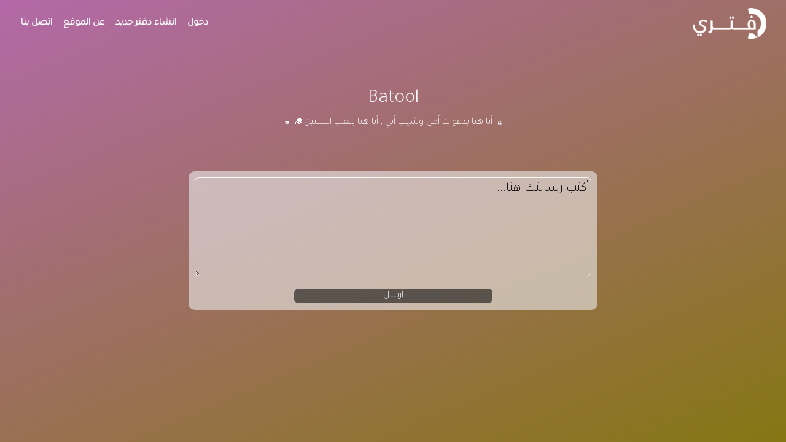

--- FILE ---
content_type: text/html; charset=UTF-8
request_url: https://daftary.net/batoolmalkawi1998
body_size: 3276
content:

<!DOCTYPE html>
<html lang="ar" dir="rtl" prefix="content: http://purl.org/rss/1.0/modules/content/  dc: http://purl.org/dc/terms/  foaf: http://xmlns.com/foaf/0.1/  og: http://ogp.me/ns#  rdfs: http://www.w3.org/2000/01/rdf-schema#  schema: http://schema.org/  sioc: http://rdfs.org/sioc/ns#  sioct: http://rdfs.org/sioc/types#  skos: http://www.w3.org/2004/02/skos/core#  xsd: http://www.w3.org/2001/XMLSchema# ">
  <head>
    <meta charset="utf-8" />
<meta property="og:site_name" content="دفتري" />
<link rel="canonical" href="https://daftary.net/batoolmalkawi1998" />
<meta name="description" content="أنا هنا بدعوات أمي وشيب أبي , أنا هنا بتعب السنين🎓" />
<meta property="og:url" content="https://daftary.net/" />
<meta name="abstract" content="موقع دفتري يتيح لك انشاء دفتر تخرج الكتروني اون لاين ، انشىء دفتر تخرج الكتروني اون لاين الان على دفتري !
أنا هنا بدعوات أمي وشيب أبي , أنا هنا بتعب السنين🎓" />
<meta name="keywords" content="daftary, دفتر تخرج الكتروني , دفتر تخرج , دفتر تخرج اونلاين , دفتر تخرج الكتروني اونلاين , موقع دفاتر تخرج اونلاين, دفتري, دفتر تخرج اون لاين, online graduation book" />
<meta property="og:title" content="Batoolmalkawi1998 | دفتري" />
<meta property="og:description" content="أنا هنا بدعوات أمي وشيب أبي , أنا هنا بتعب السنين🎓" />
<meta property="og:image:alt" content="دفتري انشىء دفتر الكتروني اونلاين" />
<meta name="Generator" content="Drupal 8 (https://www.drupal.org)" />
<meta name="MobileOptimized" content="width" />
<meta name="HandheldFriendly" content="true" />
<meta name="viewport" content="width=device-width, initial-scale=1.0" />
<meta about="/batoolmalkawi1998" property="schema:name" content="Batoolmalkawi1998" lang="" />
<link rel="shortcut icon" href="/themes/daftary/favicon.ico" type="image/vnd.microsoft.icon" />
<link rel="alternate" hreflang="ar" href="https://daftary.net/batoolmalkawi1998" />

    <title>Batoolmalkawi1998 | دفتري</title>
    <link rel="stylesheet" media="all" href="/sites/default/files/css/css_DfIk0kDE_97QqZBJr5TF4iiP6Rt7nG3gWSu-Jh5AKCY.css" />
<link rel="stylesheet" media="all" href="/sites/default/files/css/css__9w0kXFoMqjIMsJNDA1HrM7n7ZBRdNAdyDtb3iKz3hk.css" />
<link rel="stylesheet" media="all" href="https://cdnjs.cloudflare.com/ajax/libs/font-awesome/5.13.0/css/all.min.css" />

    
<!--[if lte IE 8]>
<script src="/sites/default/files/js/js_VtafjXmRvoUgAzqzYTA3Wrjkx9wcWhjP0G4ZnnqRamA.js"></script>
<![endif]-->



 <script async src="https://pagead2.googlesyndication.com/pagead/js/adsbygoogle.js?client=ca-pub-5069234204518623"
     crossorigin="anonymous"></script>
    
    </head>
  <body class="anonymous page-node-batoolmalkawi1998"> 
    
      <div class="dialog-off-canvas-main-canvas" data-off-canvas-main-canvas>
    

<div id="page" class="inner">
	
 
    <!-- Global site tag (gtag.js) - Google Analytics -->
<script async src="https://www.googletagmanager.com/gtag/js?id=G-9ZMFXM0FC5"></script>
<script>
  window.dataLayer = window.dataLayer || [];
  function gtag(){dataLayer.push(arguments);}
  gtag('js', new Date());

  gtag('config', 'G-9ZMFXM0FC5');
</script>

    
    <nav class="navbar  navbar-expand-md navbar-dark bg-light">
  <span class="navbar-brand">
   
    
    
     <div id="block-logo"><a href="https://daftary.net"><img src="/themes/daftary/assets/images/daftary-w.png" alt="daftary logo" title="دفتري انشىء دفتر الكتروني اونلاين"></a></div>

  </span>

  
  
    <button class="navbar-toggler" type="button" data-toggle="collapse" data-target="#navbarNav" aria-controls="navbarNav" aria-expanded="false" aria-label="Toggle navigation">
    <span class="navbar-toggler-icon"></span>
  </button>
  
    <div class="collapse navbar-collapse" id="navbarNav">
    <!-- block -->
<div id="block-mainmenu">
  
    
      
            <div><ul class="navbar-nav">
	<li><a class="lgn" href="/user/login">دخول</a></li>
	<li><a class="sgnp" href="/user/register">انشاء دفتر جديد</a></li>
	<li><a class="abt" href="/about">عن الموقع</a></li>
	<li><a class="cnt" href="/contact">اتصل بنا</a></li>
</ul>
</div>
      
  </div>
<!-- /block -->



  </div>
</nav>



	
	<script>
      var hexValues = ["0","1","2","3","4","5","6","7","8","9","a","b","c","d","e"];
  
  function populate(a) {
    for ( var i = 0; i < 6; i++ ) {
      var x = Math.round( Math.random() * 14 );
      var y = hexValues[x];
      a += y;
    }
    return a;
  }
  
  var newColor1 = populate('#');
  var newColor2 = populate('#');
  var angle = Math.round( Math.random() * 360 );
  
  var gradient = "linear-gradient(" + angle + "deg, " + newColor1 + ", " + newColor2 + ")";
  
  document.getElementById("page").style.background = gradient;
    
</script>

<section class="b-g-i col-xs-12">
 <div class="container">
<span class="ntfy">    <div data-drupal-messages-fallback class="hidden"></div>

</span>
    <!-- block -->
<div class="views-element-container prfrm" id="block-views-block-pof-block-1">
  
    
      <div><div class="js-view-dom-id-0ed017a47ae327fff83553ef5af45fa0c051dc459c2b76015aa0d49861d0bcf0">
  
  
  

  
  
  

      <div class="views-row"><div class="views-field views-field-nothing"><span class="field-content">  <h2> Batool  </h2>
</span></div><div class="views-field views-field-field-mqwlh"><div class="field-content"><span class="eqte"><i class="fas fa-quote-left"></i> أنا هنا بدعوات أمي وشيب أبي , أنا هنا بتعب السنين🎓 <i class="fas fa-quote-right"></i></span>
</div></div></div>

    

  
  

  
  
</div>
</div>

  </div>
<!-- /block -->
<!-- block -->
<div id="block-daftary-content">
  
    
      <article typeof="schema:Person" about="/batoolmalkawi1998">
  </article>

  </div>
<!-- /block -->
<!-- block -->
<div class="contact-message-personal-form contact-message-form contact-form cf" data-user-info-from-browser data-drupal-selector="contact-message-personal-form" id="block-contactblock">
  
    
      <form action="/batoolmalkawi1998" method="post" id="contact-message-personal-form" accept-charset="UTF-8">
  <div class="field--type-string-long field--name-message field--widget-string-textarea js-form-wrapper form-wrapper" data-drupal-selector="edit-message-wrapper" id="edit-message-wrapper">      <div class="js-form-item form-item js-form-type-textarea form-item-message-0-value js-form-item-message-0-value">
      <label for="edit-message-0-value" class="js-form-required form-required">Message</label>
        <div>
  <textarea class="js-text-full text-full form-textarea required" data-drupal-selector="edit-message-0-value" id="edit-message-0-value" name="message[0][value]" rows="5" cols="60" placeholder="أكتب رسالتك هنا..." required="required" aria-required="true"></textarea>
</div>

        </div>

  </div>
<input autocomplete="off" data-drupal-selector="form-kxz5icyrcnubi8d8ak24ouks53iwcio82gpjnk5izsy" type="hidden" name="form_build_id" value="form-KxZ5iCYrcNubi8d8AK24oUKS53IwCiO82gPJNK5IZsY" />
<input data-drupal-selector="edit-contact-message-personal-form" type="hidden" name="form_id" value="contact_message_personal_form" />
<div data-drupal-selector="edit-actions" class="form-actions js-form-wrapper form-wrapper" id="edit-actions"><input data-drupal-selector="edit-submit" type="submit" id="edit-submit" name="op" value="أرسل" class="button button--primary js-form-submit form-submit" />
<input data-drupal-selector="edit-preview" type="submit" id="edit-preview" name="op" value="Preview" class="button js-form-submit form-submit" />
</div>

</form>

  </div>
<!-- /block -->



</div>




</section>

	
</div>


 

<span class="innerf">
	

<footer id="sticky-footer" class="py-1 bg-dark text-white-50">
    <div class="container text-center">
      <small>جميع الحقوق محفوظة &copy;   دفتري</small>
<ul><li><a href="/terms">القوانين</a></li><li><a href="/privacy">سياسة الاستخدام</a></li></ul>    </div>

  </footer>
  

</span>
  </div>

    
    <script type="application/json" data-drupal-selector="drupal-settings-json">{"path":{"baseUrl":"\/","scriptPath":null,"pathPrefix":"","currentPath":"user\/2163","currentPathIsAdmin":false,"isFront":false,"currentLanguage":"ar"},"pluralDelimiter":"\u0003","suppressDeprecationErrors":true,"ajaxTrustedUrl":{"form_action_p_pvdeGsVG5zNF_XLGPTvYSKCf43t8qZYSwcfZl2uzM":true},"user":{"uid":0,"permissionsHash":"5d6e281fd76bf178368c6147273479392b1b647822be4416055fc94654e55ec8"}}</script>
<script src="https://ajax.googleapis.com/ajax/libs/jquery/3.2.1/jquery.min.js"></script>
<script src="/sites/default/files/js/js_L4K07seT4Z30ifSoyH0g6mKMjnIvrzJCcZ8lH3jR8PQ.js"></script>
<script src="/sites/default/files/js/js_E4kfrxLyyv2kw1K6z7GBK3NHsoUfhNmUxIn-ifuj7TY.js"></script>
<script src="/sites/default/files/js/js_eGQfEfLfguy_ccfud9FYVj4B82OVIQ6OAjlY3ARZpsc.js"></script>
<script src="https://cdnjs.cloudflare.com/ajax/libs/font-awesome/5.13.0/js/fontawesome.min.js"></script>
<script src="/sites/default/files/js/js_VDTy7h7I_voFFyxnZWbN-CTS4CI1yRHYoN5eYbWcBqo.js"></script>

  

  </body>
</html>


--- FILE ---
content_type: text/html; charset=utf-8
request_url: https://www.google.com/recaptcha/api2/aframe
body_size: 267
content:
<!DOCTYPE HTML><html><head><meta http-equiv="content-type" content="text/html; charset=UTF-8"></head><body><script nonce="B8ST4fzgBim1iW13DpdCHQ">/** Anti-fraud and anti-abuse applications only. See google.com/recaptcha */ try{var clients={'sodar':'https://pagead2.googlesyndication.com/pagead/sodar?'};window.addEventListener("message",function(a){try{if(a.source===window.parent){var b=JSON.parse(a.data);var c=clients[b['id']];if(c){var d=document.createElement('img');d.src=c+b['params']+'&rc='+(localStorage.getItem("rc::a")?sessionStorage.getItem("rc::b"):"");window.document.body.appendChild(d);sessionStorage.setItem("rc::e",parseInt(sessionStorage.getItem("rc::e")||0)+1);localStorage.setItem("rc::h",'1769152510289');}}}catch(b){}});window.parent.postMessage("_grecaptcha_ready", "*");}catch(b){}</script></body></html>

--- FILE ---
content_type: text/css
request_url: https://daftary.net/sites/default/files/css/css__9w0kXFoMqjIMsJNDA1HrM7n7ZBRdNAdyDtb3iKz3hk.css
body_size: 45642
content:
@import url('https://fonts.googleapis.com/css2?family=Tajawal:wght@300&display=swap');:root{--blue:#007bff;--indigo:#6610f2;--purple:#6f42c1;--pink:#e83e8c;--red:#dc3545;--orange:#fd7e14;--yellow:#ffc107;--green:#28a745;--teal:#20c997;--cyan:#17a2b8;--white:#fff;--gray:#6c757d;--gray-dark:#343a40;--primary:#007bff;--secondary:#6c757d;--success:#28a745;--info:#17a2b8;--warning:#ffc107;--danger:#dc3545;--light:#f8f9fa;--dark:#343a40;--breakpoint-xs:0;--breakpoint-sm:576px;--breakpoint-md:768px;--breakpoint-lg:992px;--breakpoint-xl:1200px;--font-family-sans-serif:-apple-system,BlinkMacSystemFont,"Segoe UI",Roboto,"Helvetica Neue",Arial,"Noto Sans",sans-serif,"Apple Color Emoji","Segoe UI Emoji","Segoe UI Symbol","Noto Color Emoji";--font-family-monospace:SFMono-Regular,Menlo,Monaco,Consolas,"Liberation Mono","Courier New",monospace}*,::after,::before{box-sizing:border-box}html{font-family:sans-serif;line-height:1.15;-webkit-text-size-adjust:100%;-webkit-tap-highlight-color:transparent}article,aside,figcaption,figure,footer,header,hgroup,main,nav,section{display:block}body{margin:0;font-family:-apple-system,BlinkMacSystemFont,"Segoe UI",Roboto,"Helvetica Neue",Arial,"Noto Sans",sans-serif,"Apple Color Emoji","Segoe UI Emoji","Segoe UI Symbol","Noto Color Emoji";font-size:1rem;font-weight:400;line-height:1.5;color:#212529;text-align:left;background-color:#fff}[tabindex="-1"]:focus:not(:focus-visible){outline:0!important}hr{box-sizing:content-box;height:0;overflow:visible}h1,h2,h3,h4,h5,h6{margin-top:0;margin-bottom:.5rem}p{margin-top:0;margin-bottom:1rem}abbr[data-original-title],abbr[title]{text-decoration:underline;-webkit-text-decoration:underline dotted;text-decoration:underline dotted;cursor:help;border-bottom:0;-webkit-text-decoration-skip-ink:none;text-decoration-skip-ink:none}address{margin-bottom:1rem;font-style:normal;line-height:inherit}dl,ol,ul{margin-top:0;margin-bottom:1rem}ol ol,ol ul,ul ol,ul ul{margin-bottom:0}dt{font-weight:700}dd{margin-bottom:.5rem;margin-left:0}blockquote{margin:0 0 1rem}b,strong{font-weight:bolder}small{font-size:80%}sub,sup{position:relative;font-size:75%;line-height:0;vertical-align:baseline}sub{bottom:-.25em}sup{top:-.5em}a{color:#007bff;text-decoration:none;background-color:transparent}a:hover{color:#0056b3;text-decoration:underline}a:not([href]){color:inherit;text-decoration:none}a:not([href]):hover{color:inherit;text-decoration:none}code,kbd,pre,samp{font-family:SFMono-Regular,Menlo,Monaco,Consolas,"Liberation Mono","Courier New",monospace;font-size:1em}pre{margin-top:0;margin-bottom:1rem;overflow:auto}figure{margin:0 0 1rem}img{vertical-align:middle;border-style:none}svg{overflow:hidden;vertical-align:middle}table{border-collapse:collapse}caption{padding-top:.75rem;padding-bottom:.75rem;color:#6c757d;text-align:left;caption-side:bottom}th{text-align:inherit}label{display:inline-block;margin-bottom:.5rem}button{border-radius:0}button:focus{outline:1px dotted;outline:5px auto -webkit-focus-ring-color}button,input,optgroup,select,textarea{margin:0;font-family:inherit;font-size:inherit;line-height:inherit}button,input{overflow:visible}button,select{text-transform:none}select{word-wrap:normal}[type=button],[type=reset],[type=submit],button{-webkit-appearance:button}[type=button]:not(:disabled),[type=reset]:not(:disabled),[type=submit]:not(:disabled),button:not(:disabled){cursor:pointer}[type=button]::-moz-focus-inner,[type=reset]::-moz-focus-inner,[type=submit]::-moz-focus-inner,button::-moz-focus-inner{padding:0;border-style:none}input[type=checkbox],input[type=radio]{box-sizing:border-box;padding:0}input[type=date],input[type=datetime-local],input[type=month],input[type=time]{-webkit-appearance:listbox}textarea{overflow:auto;resize:vertical}fieldset{min-width:0;padding:0;margin:0;border:0}legend{display:block;width:100%;max-width:100%;padding:0;margin-bottom:.5rem;font-size:1.5rem;line-height:inherit;color:inherit;white-space:normal}progress{vertical-align:baseline}[type=number]::-webkit-inner-spin-button,[type=number]::-webkit-outer-spin-button{height:auto}[type=search]{outline-offset:-2px;-webkit-appearance:none}[type=search]::-webkit-search-decoration{-webkit-appearance:none}::-webkit-file-upload-button{font:inherit;-webkit-appearance:button}output{display:inline-block}summary{display:list-item;cursor:pointer}template{display:none}[hidden]{display:none!important}.h1,.h2,.h3,.h4,.h5,.h6,h1,h2,h3,h4,h5,h6{margin-bottom:.5rem;font-weight:500;line-height:1.2}.h1,h1{font-size:2.5rem}.h2,h2{font-size:2rem}.h3,h3{font-size:1.75rem}.h4,h4{font-size:1.5rem}.h5,h5{font-size:1.25rem}.h6,h6{font-size:1rem}.lead{font-size:1.25rem;font-weight:300}.display-1{font-size:6rem;font-weight:300;line-height:1.2}.display-2{font-size:5.5rem;font-weight:300;line-height:1.2}.display-3{font-size:4.5rem;font-weight:300;line-height:1.2}.display-4{font-size:3.5rem;font-weight:300;line-height:1.2}hr{margin-top:1rem;margin-bottom:1rem;border:0;border-top:1px solid rgba(0,0,0,.1)}.small,small{font-size:80%;font-weight:400}.mark,mark{padding:.2em;background-color:#fcf8e3}.list-unstyled{padding-left:0;list-style:none}.list-inline{padding-left:0;list-style:none}.list-inline-item{display:inline-block}.list-inline-item:not(:last-child){margin-right:.5rem}.initialism{font-size:90%;text-transform:uppercase}.blockquote{margin-bottom:1rem;font-size:1.25rem}.blockquote-footer{display:block;font-size:80%;color:#6c757d}.blockquote-footer::before{content:"\2014\00A0"}.img-fluid{max-width:100%;height:auto}.img-thumbnail{padding:.25rem;background-color:#fff;border:1px solid #dee2e6;border-radius:.25rem;max-width:100%;height:auto}.figure{display:inline-block}.figure-img{margin-bottom:.5rem;line-height:1}.figure-caption{font-size:90%;color:#6c757d}code{font-size:87.5%;color:#e83e8c;word-wrap:break-word}a>code{color:inherit}kbd{padding:.2rem .4rem;font-size:87.5%;color:#fff;background-color:#212529;border-radius:.2rem}kbd kbd{padding:0;font-size:100%;font-weight:700}pre{display:block;font-size:87.5%;color:#212529}pre code{font-size:inherit;color:inherit;word-break:normal}.pre-scrollable{max-height:340px;overflow-y:scroll}.container{width:100%;padding-right:15px;padding-left:15px;margin-right:auto;margin-left:auto}@media (min-width:576px){.container{max-width:540px}}@media (min-width:768px){.container{max-width:720px}}@media (min-width:992px){.container{max-width:960px}}@media (min-width:1200px){.container{max-width:1140px}}.container-fluid,.container-lg,.container-md,.container-sm,.container-xl{width:100%;padding-right:15px;padding-left:15px;margin-right:auto;margin-left:auto}@media (min-width:576px){.container,.container-sm{max-width:540px}}@media (min-width:768px){.container,.container-md,.container-sm{max-width:720px}}@media (min-width:992px){.container,.container-lg,.container-md,.container-sm{max-width:960px}}@media (min-width:1200px){.container,.container-lg,.container-md,.container-sm,.container-xl{max-width:1140px}}.row{display:-ms-flexbox;display:flex;-ms-flex-wrap:wrap;flex-wrap:wrap;margin-right:-15px;margin-left:-15px}.no-gutters{margin-right:0;margin-left:0}.no-gutters>.col,.no-gutters>[class*=col-]{padding-right:0;padding-left:0}.col,.col-1,.col-10,.col-11,.col-12,.col-2,.col-3,.col-4,.col-5,.col-6,.col-7,.col-8,.col-9,.col-auto,.col-lg,.col-lg-1,.col-lg-10,.col-lg-11,.col-lg-12,.col-lg-2,.col-lg-3,.col-lg-4,.col-lg-5,.col-lg-6,.col-lg-7,.col-lg-8,.col-lg-9,.col-lg-auto,.col-md,.col-md-1,.col-md-10,.col-md-11,.col-md-12,.col-md-2,.col-md-3,.col-md-4,.col-md-5,.col-md-6,.col-md-7,.col-md-8,.col-md-9,.col-md-auto,.col-sm,.col-sm-1,.col-sm-10,.col-sm-11,.col-sm-12,.col-sm-2,.col-sm-3,.col-sm-4,.col-sm-5,.col-sm-6,.col-sm-7,.col-sm-8,.col-sm-9,.col-sm-auto,.col-xl,.col-xl-1,.col-xl-10,.col-xl-11,.col-xl-12,.col-xl-2,.col-xl-3,.col-xl-4,.col-xl-5,.col-xl-6,.col-xl-7,.col-xl-8,.col-xl-9,.col-xl-auto{position:relative;width:100%;padding-right:15px;padding-left:15px}.col{-ms-flex-preferred-size:0;flex-basis:0;-ms-flex-positive:1;flex-grow:1;max-width:100%}.row-cols-1>*{-ms-flex:0 0 100%;flex:0 0 100%;max-width:100%}.row-cols-2>*{-ms-flex:0 0 50%;flex:0 0 50%;max-width:50%}.row-cols-3>*{-ms-flex:0 0 33.333333%;flex:0 0 33.333333%;max-width:33.333333%}.row-cols-4>*{-ms-flex:0 0 25%;flex:0 0 25%;max-width:25%}.row-cols-5>*{-ms-flex:0 0 20%;flex:0 0 20%;max-width:20%}.row-cols-6>*{-ms-flex:0 0 16.666667%;flex:0 0 16.666667%;max-width:16.666667%}.col-auto{-ms-flex:0 0 auto;flex:0 0 auto;width:auto;max-width:100%}.col-1{-ms-flex:0 0 8.333333%;flex:0 0 8.333333%;max-width:8.333333%}.col-2{-ms-flex:0 0 16.666667%;flex:0 0 16.666667%;max-width:16.666667%}.col-3{-ms-flex:0 0 25%;flex:0 0 25%;max-width:25%}.col-4{-ms-flex:0 0 33.333333%;flex:0 0 33.333333%;max-width:33.333333%}.col-5{-ms-flex:0 0 41.666667%;flex:0 0 41.666667%;max-width:41.666667%}.col-6{-ms-flex:0 0 50%;flex:0 0 50%;max-width:50%}.col-7{-ms-flex:0 0 58.333333%;flex:0 0 58.333333%;max-width:58.333333%}.col-8{-ms-flex:0 0 66.666667%;flex:0 0 66.666667%;max-width:66.666667%}.col-9{-ms-flex:0 0 75%;flex:0 0 75%;max-width:75%}.col-10{-ms-flex:0 0 83.333333%;flex:0 0 83.333333%;max-width:83.333333%}.col-11{-ms-flex:0 0 91.666667%;flex:0 0 91.666667%;max-width:91.666667%}.col-12{-ms-flex:0 0 100%;flex:0 0 100%;max-width:100%}.order-first{-ms-flex-order:-1;order:-1}.order-last{-ms-flex-order:13;order:13}.order-0{-ms-flex-order:0;order:0}.order-1{-ms-flex-order:1;order:1}.order-2{-ms-flex-order:2;order:2}.order-3{-ms-flex-order:3;order:3}.order-4{-ms-flex-order:4;order:4}.order-5{-ms-flex-order:5;order:5}.order-6{-ms-flex-order:6;order:6}.order-7{-ms-flex-order:7;order:7}.order-8{-ms-flex-order:8;order:8}.order-9{-ms-flex-order:9;order:9}.order-10{-ms-flex-order:10;order:10}.order-11{-ms-flex-order:11;order:11}.order-12{-ms-flex-order:12;order:12}.offset-1{margin-left:8.333333%}.offset-2{margin-left:16.666667%}.offset-3{margin-left:25%}.offset-4{margin-left:33.333333%}.offset-5{margin-left:41.666667%}.offset-6{margin-left:50%}.offset-7{margin-left:58.333333%}.offset-8{margin-left:66.666667%}.offset-9{margin-left:75%}.offset-10{margin-left:83.333333%}.offset-11{margin-left:91.666667%}@media (min-width:576px){.col-sm{-ms-flex-preferred-size:0;flex-basis:0;-ms-flex-positive:1;flex-grow:1;max-width:100%}.row-cols-sm-1>*{-ms-flex:0 0 100%;flex:0 0 100%;max-width:100%}.row-cols-sm-2>*{-ms-flex:0 0 50%;flex:0 0 50%;max-width:50%}.row-cols-sm-3>*{-ms-flex:0 0 33.333333%;flex:0 0 33.333333%;max-width:33.333333%}.row-cols-sm-4>*{-ms-flex:0 0 25%;flex:0 0 25%;max-width:25%}.row-cols-sm-5>*{-ms-flex:0 0 20%;flex:0 0 20%;max-width:20%}.row-cols-sm-6>*{-ms-flex:0 0 16.666667%;flex:0 0 16.666667%;max-width:16.666667%}.col-sm-auto{-ms-flex:0 0 auto;flex:0 0 auto;width:auto;max-width:100%}.col-sm-1{-ms-flex:0 0 8.333333%;flex:0 0 8.333333%;max-width:8.333333%}.col-sm-2{-ms-flex:0 0 16.666667%;flex:0 0 16.666667%;max-width:16.666667%}.col-sm-3{-ms-flex:0 0 25%;flex:0 0 25%;max-width:25%}.col-sm-4{-ms-flex:0 0 33.333333%;flex:0 0 33.333333%;max-width:33.333333%}.col-sm-5{-ms-flex:0 0 41.666667%;flex:0 0 41.666667%;max-width:41.666667%}.col-sm-6{-ms-flex:0 0 50%;flex:0 0 50%;max-width:50%}.col-sm-7{-ms-flex:0 0 58.333333%;flex:0 0 58.333333%;max-width:58.333333%}.col-sm-8{-ms-flex:0 0 66.666667%;flex:0 0 66.666667%;max-width:66.666667%}.col-sm-9{-ms-flex:0 0 75%;flex:0 0 75%;max-width:75%}.col-sm-10{-ms-flex:0 0 83.333333%;flex:0 0 83.333333%;max-width:83.333333%}.col-sm-11{-ms-flex:0 0 91.666667%;flex:0 0 91.666667%;max-width:91.666667%}.col-sm-12{-ms-flex:0 0 100%;flex:0 0 100%;max-width:100%}.order-sm-first{-ms-flex-order:-1;order:-1}.order-sm-last{-ms-flex-order:13;order:13}.order-sm-0{-ms-flex-order:0;order:0}.order-sm-1{-ms-flex-order:1;order:1}.order-sm-2{-ms-flex-order:2;order:2}.order-sm-3{-ms-flex-order:3;order:3}.order-sm-4{-ms-flex-order:4;order:4}.order-sm-5{-ms-flex-order:5;order:5}.order-sm-6{-ms-flex-order:6;order:6}.order-sm-7{-ms-flex-order:7;order:7}.order-sm-8{-ms-flex-order:8;order:8}.order-sm-9{-ms-flex-order:9;order:9}.order-sm-10{-ms-flex-order:10;order:10}.order-sm-11{-ms-flex-order:11;order:11}.order-sm-12{-ms-flex-order:12;order:12}.offset-sm-0{margin-left:0}.offset-sm-1{margin-left:8.333333%}.offset-sm-2{margin-left:16.666667%}.offset-sm-3{margin-left:25%}.offset-sm-4{margin-left:33.333333%}.offset-sm-5{margin-left:41.666667%}.offset-sm-6{margin-left:50%}.offset-sm-7{margin-left:58.333333%}.offset-sm-8{margin-left:66.666667%}.offset-sm-9{margin-left:75%}.offset-sm-10{margin-left:83.333333%}.offset-sm-11{margin-left:91.666667%}}@media (min-width:768px){.col-md{-ms-flex-preferred-size:0;flex-basis:0;-ms-flex-positive:1;flex-grow:1;max-width:100%}.row-cols-md-1>*{-ms-flex:0 0 100%;flex:0 0 100%;max-width:100%}.row-cols-md-2>*{-ms-flex:0 0 50%;flex:0 0 50%;max-width:50%}.row-cols-md-3>*{-ms-flex:0 0 33.333333%;flex:0 0 33.333333%;max-width:33.333333%}.row-cols-md-4>*{-ms-flex:0 0 25%;flex:0 0 25%;max-width:25%}.row-cols-md-5>*{-ms-flex:0 0 20%;flex:0 0 20%;max-width:20%}.row-cols-md-6>*{-ms-flex:0 0 16.666667%;flex:0 0 16.666667%;max-width:16.666667%}.col-md-auto{-ms-flex:0 0 auto;flex:0 0 auto;width:auto;max-width:100%}.col-md-1{-ms-flex:0 0 8.333333%;flex:0 0 8.333333%;max-width:8.333333%}.col-md-2{-ms-flex:0 0 16.666667%;flex:0 0 16.666667%;max-width:16.666667%}.col-md-3{-ms-flex:0 0 25%;flex:0 0 25%;max-width:25%}.col-md-4{-ms-flex:0 0 33.333333%;flex:0 0 33.333333%;max-width:33.333333%}.col-md-5{-ms-flex:0 0 41.666667%;flex:0 0 41.666667%;max-width:41.666667%}.col-md-6{-ms-flex:0 0 50%;flex:0 0 50%;max-width:50%}.col-md-7{-ms-flex:0 0 58.333333%;flex:0 0 58.333333%;max-width:58.333333%}.col-md-8{-ms-flex:0 0 66.666667%;flex:0 0 66.666667%;max-width:66.666667%}.col-md-9{-ms-flex:0 0 75%;flex:0 0 75%;max-width:75%}.col-md-10{-ms-flex:0 0 83.333333%;flex:0 0 83.333333%;max-width:83.333333%}.col-md-11{-ms-flex:0 0 91.666667%;flex:0 0 91.666667%;max-width:91.666667%}.col-md-12{-ms-flex:0 0 100%;flex:0 0 100%;max-width:100%}.order-md-first{-ms-flex-order:-1;order:-1}.order-md-last{-ms-flex-order:13;order:13}.order-md-0{-ms-flex-order:0;order:0}.order-md-1{-ms-flex-order:1;order:1}.order-md-2{-ms-flex-order:2;order:2}.order-md-3{-ms-flex-order:3;order:3}.order-md-4{-ms-flex-order:4;order:4}.order-md-5{-ms-flex-order:5;order:5}.order-md-6{-ms-flex-order:6;order:6}.order-md-7{-ms-flex-order:7;order:7}.order-md-8{-ms-flex-order:8;order:8}.order-md-9{-ms-flex-order:9;order:9}.order-md-10{-ms-flex-order:10;order:10}.order-md-11{-ms-flex-order:11;order:11}.order-md-12{-ms-flex-order:12;order:12}.offset-md-0{margin-left:0}.offset-md-1{margin-left:8.333333%}.offset-md-2{margin-left:16.666667%}.offset-md-3{margin-left:25%}.offset-md-4{margin-left:33.333333%}.offset-md-5{margin-left:41.666667%}.offset-md-6{margin-left:50%}.offset-md-7{margin-left:58.333333%}.offset-md-8{margin-left:66.666667%}.offset-md-9{margin-left:75%}.offset-md-10{margin-left:83.333333%}.offset-md-11{margin-left:91.666667%}}@media (min-width:992px){.col-lg{-ms-flex-preferred-size:0;flex-basis:0;-ms-flex-positive:1;flex-grow:1;max-width:100%}.row-cols-lg-1>*{-ms-flex:0 0 100%;flex:0 0 100%;max-width:100%}.row-cols-lg-2>*{-ms-flex:0 0 50%;flex:0 0 50%;max-width:50%}.row-cols-lg-3>*{-ms-flex:0 0 33.333333%;flex:0 0 33.333333%;max-width:33.333333%}.row-cols-lg-4>*{-ms-flex:0 0 25%;flex:0 0 25%;max-width:25%}.row-cols-lg-5>*{-ms-flex:0 0 20%;flex:0 0 20%;max-width:20%}.row-cols-lg-6>*{-ms-flex:0 0 16.666667%;flex:0 0 16.666667%;max-width:16.666667%}.col-lg-auto{-ms-flex:0 0 auto;flex:0 0 auto;width:auto;max-width:100%}.col-lg-1{-ms-flex:0 0 8.333333%;flex:0 0 8.333333%;max-width:8.333333%}.col-lg-2{-ms-flex:0 0 16.666667%;flex:0 0 16.666667%;max-width:16.666667%}.col-lg-3{-ms-flex:0 0 25%;flex:0 0 25%;max-width:25%}.col-lg-4{-ms-flex:0 0 33.333333%;flex:0 0 33.333333%;max-width:33.333333%}.col-lg-5{-ms-flex:0 0 41.666667%;flex:0 0 41.666667%;max-width:41.666667%}.col-lg-6{-ms-flex:0 0 50%;flex:0 0 50%;max-width:50%}.col-lg-7{-ms-flex:0 0 58.333333%;flex:0 0 58.333333%;max-width:58.333333%}.col-lg-8{-ms-flex:0 0 66.666667%;flex:0 0 66.666667%;max-width:66.666667%}.col-lg-9{-ms-flex:0 0 75%;flex:0 0 75%;max-width:75%}.col-lg-10{-ms-flex:0 0 83.333333%;flex:0 0 83.333333%;max-width:83.333333%}.col-lg-11{-ms-flex:0 0 91.666667%;flex:0 0 91.666667%;max-width:91.666667%}.col-lg-12{-ms-flex:0 0 100%;flex:0 0 100%;max-width:100%}.order-lg-first{-ms-flex-order:-1;order:-1}.order-lg-last{-ms-flex-order:13;order:13}.order-lg-0{-ms-flex-order:0;order:0}.order-lg-1{-ms-flex-order:1;order:1}.order-lg-2{-ms-flex-order:2;order:2}.order-lg-3{-ms-flex-order:3;order:3}.order-lg-4{-ms-flex-order:4;order:4}.order-lg-5{-ms-flex-order:5;order:5}.order-lg-6{-ms-flex-order:6;order:6}.order-lg-7{-ms-flex-order:7;order:7}.order-lg-8{-ms-flex-order:8;order:8}.order-lg-9{-ms-flex-order:9;order:9}.order-lg-10{-ms-flex-order:10;order:10}.order-lg-11{-ms-flex-order:11;order:11}.order-lg-12{-ms-flex-order:12;order:12}.offset-lg-0{margin-left:0}.offset-lg-1{margin-left:8.333333%}.offset-lg-2{margin-left:16.666667%}.offset-lg-3{margin-left:25%}.offset-lg-4{margin-left:33.333333%}.offset-lg-5{margin-left:41.666667%}.offset-lg-6{margin-left:50%}.offset-lg-7{margin-left:58.333333%}.offset-lg-8{margin-left:66.666667%}.offset-lg-9{margin-left:75%}.offset-lg-10{margin-left:83.333333%}.offset-lg-11{margin-left:91.666667%}}@media (min-width:1200px){.col-xl{-ms-flex-preferred-size:0;flex-basis:0;-ms-flex-positive:1;flex-grow:1;max-width:100%}.row-cols-xl-1>*{-ms-flex:0 0 100%;flex:0 0 100%;max-width:100%}.row-cols-xl-2>*{-ms-flex:0 0 50%;flex:0 0 50%;max-width:50%}.row-cols-xl-3>*{-ms-flex:0 0 33.333333%;flex:0 0 33.333333%;max-width:33.333333%}.row-cols-xl-4>*{-ms-flex:0 0 25%;flex:0 0 25%;max-width:25%}.row-cols-xl-5>*{-ms-flex:0 0 20%;flex:0 0 20%;max-width:20%}.row-cols-xl-6>*{-ms-flex:0 0 16.666667%;flex:0 0 16.666667%;max-width:16.666667%}.col-xl-auto{-ms-flex:0 0 auto;flex:0 0 auto;width:auto;max-width:100%}.col-xl-1{-ms-flex:0 0 8.333333%;flex:0 0 8.333333%;max-width:8.333333%}.col-xl-2{-ms-flex:0 0 16.666667%;flex:0 0 16.666667%;max-width:16.666667%}.col-xl-3{-ms-flex:0 0 25%;flex:0 0 25%;max-width:25%}.col-xl-4{-ms-flex:0 0 33.333333%;flex:0 0 33.333333%;max-width:33.333333%}.col-xl-5{-ms-flex:0 0 41.666667%;flex:0 0 41.666667%;max-width:41.666667%}.col-xl-6{-ms-flex:0 0 50%;flex:0 0 50%;max-width:50%}.col-xl-7{-ms-flex:0 0 58.333333%;flex:0 0 58.333333%;max-width:58.333333%}.col-xl-8{-ms-flex:0 0 66.666667%;flex:0 0 66.666667%;max-width:66.666667%}.col-xl-9{-ms-flex:0 0 75%;flex:0 0 75%;max-width:75%}.col-xl-10{-ms-flex:0 0 83.333333%;flex:0 0 83.333333%;max-width:83.333333%}.col-xl-11{-ms-flex:0 0 91.666667%;flex:0 0 91.666667%;max-width:91.666667%}.col-xl-12{-ms-flex:0 0 100%;flex:0 0 100%;max-width:100%}.order-xl-first{-ms-flex-order:-1;order:-1}.order-xl-last{-ms-flex-order:13;order:13}.order-xl-0{-ms-flex-order:0;order:0}.order-xl-1{-ms-flex-order:1;order:1}.order-xl-2{-ms-flex-order:2;order:2}.order-xl-3{-ms-flex-order:3;order:3}.order-xl-4{-ms-flex-order:4;order:4}.order-xl-5{-ms-flex-order:5;order:5}.order-xl-6{-ms-flex-order:6;order:6}.order-xl-7{-ms-flex-order:7;order:7}.order-xl-8{-ms-flex-order:8;order:8}.order-xl-9{-ms-flex-order:9;order:9}.order-xl-10{-ms-flex-order:10;order:10}.order-xl-11{-ms-flex-order:11;order:11}.order-xl-12{-ms-flex-order:12;order:12}.offset-xl-0{margin-left:0}.offset-xl-1{margin-left:8.333333%}.offset-xl-2{margin-left:16.666667%}.offset-xl-3{margin-left:25%}.offset-xl-4{margin-left:33.333333%}.offset-xl-5{margin-left:41.666667%}.offset-xl-6{margin-left:50%}.offset-xl-7{margin-left:58.333333%}.offset-xl-8{margin-left:66.666667%}.offset-xl-9{margin-left:75%}.offset-xl-10{margin-left:83.333333%}.offset-xl-11{margin-left:91.666667%}}.table{width:100%;margin-bottom:1rem;color:#212529}.table td,.table th{padding:.75rem;vertical-align:top;border-top:1px solid #dee2e6}.table thead th{vertical-align:bottom;border-bottom:2px solid #dee2e6}.table tbody+tbody{border-top:2px solid #dee2e6}.table-sm td,.table-sm th{padding:.3rem}.table-bordered{border:1px solid #dee2e6}.table-bordered td,.table-bordered th{border:1px solid #dee2e6}.table-bordered thead td,.table-bordered thead th{border-bottom-width:2px}.table-borderless tbody+tbody,.table-borderless td,.table-borderless th,.table-borderless thead th{border:0}.table-striped tbody tr:nth-of-type(odd){background-color:rgba(0,0,0,.05)}.table-hover tbody tr:hover{color:#212529;background-color:rgba(0,0,0,.075)}.table-primary,.table-primary>td,.table-primary>th{background-color:#b8daff}.table-primary tbody+tbody,.table-primary td,.table-primary th,.table-primary thead th{border-color:#7abaff}.table-hover .table-primary:hover{background-color:#9fcdff}.table-hover .table-primary:hover>td,.table-hover .table-primary:hover>th{background-color:#9fcdff}.table-secondary,.table-secondary>td,.table-secondary>th{background-color:#d6d8db}.table-secondary tbody+tbody,.table-secondary td,.table-secondary th,.table-secondary thead th{border-color:#b3b7bb}.table-hover .table-secondary:hover{background-color:#c8cbcf}.table-hover .table-secondary:hover>td,.table-hover .table-secondary:hover>th{background-color:#c8cbcf}.table-success,.table-success>td,.table-success>th{background-color:#c3e6cb}.table-success tbody+tbody,.table-success td,.table-success th,.table-success thead th{border-color:#8fd19e}.table-hover .table-success:hover{background-color:#b1dfbb}.table-hover .table-success:hover>td,.table-hover .table-success:hover>th{background-color:#b1dfbb}.table-info,.table-info>td,.table-info>th{background-color:#bee5eb}.table-info tbody+tbody,.table-info td,.table-info th,.table-info thead th{border-color:#86cfda}.table-hover .table-info:hover{background-color:#abdde5}.table-hover .table-info:hover>td,.table-hover .table-info:hover>th{background-color:#abdde5}.table-warning,.table-warning>td,.table-warning>th{background-color:#ffeeba}.table-warning tbody+tbody,.table-warning td,.table-warning th,.table-warning thead th{border-color:#ffdf7e}.table-hover .table-warning:hover{background-color:#ffe8a1}.table-hover .table-warning:hover>td,.table-hover .table-warning:hover>th{background-color:#ffe8a1}.table-danger,.table-danger>td,.table-danger>th{background-color:#f5c6cb}.table-danger tbody+tbody,.table-danger td,.table-danger th,.table-danger thead th{border-color:#ed969e}.table-hover .table-danger:hover{background-color:#f1b0b7}.table-hover .table-danger:hover>td,.table-hover .table-danger:hover>th{background-color:#f1b0b7}.table-light,.table-light>td,.table-light>th{background-color:#fdfdfe}.table-light tbody+tbody,.table-light td,.table-light th,.table-light thead th{border-color:#fbfcfc}.table-hover .table-light:hover{background-color:#ececf6}.table-hover .table-light:hover>td,.table-hover .table-light:hover>th{background-color:#ececf6}.table-dark,.table-dark>td,.table-dark>th{background-color:#c6c8ca}.table-dark tbody+tbody,.table-dark td,.table-dark th,.table-dark thead th{border-color:#95999c}.table-hover .table-dark:hover{background-color:#b9bbbe}.table-hover .table-dark:hover>td,.table-hover .table-dark:hover>th{background-color:#b9bbbe}.table-active,.table-active>td,.table-active>th{background-color:rgba(0,0,0,.075)}.table-hover .table-active:hover{background-color:rgba(0,0,0,.075)}.table-hover .table-active:hover>td,.table-hover .table-active:hover>th{background-color:rgba(0,0,0,.075)}.table .thead-dark th{color:#fff;background-color:#343a40;border-color:#454d55}.table .thead-light th{color:#495057;background-color:#e9ecef;border-color:#dee2e6}.table-dark{color:#fff;background-color:#343a40}.table-dark td,.table-dark th,.table-dark thead th{border-color:#454d55}.table-dark.table-bordered{border:0}.table-dark.table-striped tbody tr:nth-of-type(odd){background-color:rgba(255,255,255,.05)}.table-dark.table-hover tbody tr:hover{color:#fff;background-color:rgba(255,255,255,.075)}@media (max-width:575.98px){.table-responsive-sm{display:block;width:100%;overflow-x:auto;-webkit-overflow-scrolling:touch}.table-responsive-sm>.table-bordered{border:0}}@media (max-width:767.98px){.table-responsive-md{display:block;width:100%;overflow-x:auto;-webkit-overflow-scrolling:touch}.table-responsive-md>.table-bordered{border:0}}@media (max-width:991.98px){.table-responsive-lg{display:block;width:100%;overflow-x:auto;-webkit-overflow-scrolling:touch}.table-responsive-lg>.table-bordered{border:0}}@media (max-width:1199.98px){.table-responsive-xl{display:block;width:100%;overflow-x:auto;-webkit-overflow-scrolling:touch}.table-responsive-xl>.table-bordered{border:0}}.table-responsive{display:block;width:100%;overflow-x:auto;-webkit-overflow-scrolling:touch}.table-responsive>.table-bordered{border:0}.form-control{display:block;width:100%;height:calc(1.5em + .75rem + 2px);padding:.375rem .75rem;font-size:1rem;font-weight:400;line-height:1.5;color:#495057;background-color:#fff;background-clip:padding-box;border:1px solid #ced4da;border-radius:.25rem;transition:border-color .15s ease-in-out,box-shadow .15s ease-in-out}@media (prefers-reduced-motion:reduce){.form-control{transition:none}}.form-control::-ms-expand{background-color:transparent;border:0}.form-control:-moz-focusring{color:transparent;text-shadow:0 0 0 #495057}.form-control:focus{color:#495057;background-color:#fff;border-color:#80bdff;outline:0;box-shadow:0 0 0 .2rem rgba(0,123,255,.25)}.form-control::-webkit-input-placeholder{color:#6c757d;opacity:1}.form-control::-moz-placeholder{color:#6c757d;opacity:1}.form-control:-ms-input-placeholder{color:#6c757d;opacity:1}.form-control::-ms-input-placeholder{color:#6c757d;opacity:1}.form-control::placeholder{color:#6c757d;opacity:1}.form-control:disabled,.form-control[readonly]{background-color:#e9ecef;opacity:1}select.form-control:focus::-ms-value{color:#495057;background-color:#fff}.form-control-file,.form-control-range{display:block;width:100%}.col-form-label{padding-top:calc(.375rem + 1px);padding-bottom:calc(.375rem + 1px);margin-bottom:0;font-size:inherit;line-height:1.5}.col-form-label-lg{padding-top:calc(.5rem + 1px);padding-bottom:calc(.5rem + 1px);font-size:1.25rem;line-height:1.5}.col-form-label-sm{padding-top:calc(.25rem + 1px);padding-bottom:calc(.25rem + 1px);font-size:.875rem;line-height:1.5}.form-control-plaintext{display:block;width:100%;padding:.375rem 0;margin-bottom:0;font-size:1rem;line-height:1.5;color:#212529;background-color:transparent;border:solid transparent;border-width:1px 0}.form-control-plaintext.form-control-lg,.form-control-plaintext.form-control-sm{padding-right:0;padding-left:0}.form-control-sm{height:calc(1.5em + .5rem + 2px);padding:.25rem .5rem;font-size:.875rem;line-height:1.5;border-radius:.2rem}.form-control-lg{height:calc(1.5em + 1rem + 2px);padding:.5rem 1rem;font-size:1.25rem;line-height:1.5;border-radius:.3rem}select.form-control[multiple],select.form-control[size]{height:auto}textarea.form-control{height:auto}.form-group{margin-bottom:1rem}.form-text{display:block;margin-top:.25rem}.form-row{display:-ms-flexbox;display:flex;-ms-flex-wrap:wrap;flex-wrap:wrap;margin-right:-5px;margin-left:-5px}.form-row>.col,.form-row>[class*=col-]{padding-right:5px;padding-left:5px}.form-check{position:relative;display:block;padding-left:1.25rem}.form-check-input{position:absolute;margin-top:.3rem;margin-left:-1.25rem}.form-check-input:disabled~.form-check-label,.form-check-input[disabled]~.form-check-label{color:#6c757d}.form-check-label{margin-bottom:0}.form-check-inline{display:-ms-inline-flexbox;display:inline-flex;-ms-flex-align:center;align-items:center;padding-left:0;margin-right:.75rem}.form-check-inline .form-check-input{position:static;margin-top:0;margin-right:.3125rem;margin-left:0}.valid-feedback{display:none;width:100%;margin-top:.25rem;font-size:80%;color:#28a745}.valid-tooltip{position:absolute;top:100%;z-index:5;display:none;max-width:100%;padding:.25rem .5rem;margin-top:.1rem;font-size:.875rem;line-height:1.5;color:#fff;background-color:rgba(40,167,69,.9);border-radius:.25rem}.is-valid~.valid-feedback,.is-valid~.valid-tooltip,.was-validated :valid~.valid-feedback,.was-validated :valid~.valid-tooltip{display:block}.form-control.is-valid,.was-validated .form-control:valid{border-color:#28a745;padding-right:calc(1.5em + .75rem);background-image:url("data:image/svg+xml,%3csvg xmlns='http://www.w3.org/2000/svg' width='8' height='8' viewBox='0 0 8 8'%3e%3cpath fill='%2328a745' d='M2.3 6.73L.6 4.53c-.4-1.04.46-1.4 1.1-.8l1.1 1.4 3.4-3.8c.6-.63 1.6-.27 1.2.7l-4 4.6c-.43.5-.8.4-1.1.1z'/%3e%3c/svg%3e");background-repeat:no-repeat;background-position:right calc(.375em + .1875rem) center;background-size:calc(.75em + .375rem) calc(.75em + .375rem)}.form-control.is-valid:focus,.was-validated .form-control:valid:focus{border-color:#28a745;box-shadow:0 0 0 .2rem rgba(40,167,69,.25)}.was-validated textarea.form-control:valid,textarea.form-control.is-valid{padding-right:calc(1.5em + .75rem);background-position:top calc(.375em + .1875rem) right calc(.375em + .1875rem)}.custom-select.is-valid,.was-validated .custom-select:valid{border-color:#28a745;padding-right:calc(.75em + 2.3125rem);background:url("data:image/svg+xml,%3csvg xmlns='http://www.w3.org/2000/svg' width='4' height='5' viewBox='0 0 4 5'%3e%3cpath fill='%23343a40' d='M2 0L0 2h4zm0 5L0 3h4z'/%3e%3c/svg%3e") no-repeat right .75rem center/8px 10px,url("data:image/svg+xml,%3csvg xmlns='http://www.w3.org/2000/svg' width='8' height='8' viewBox='0 0 8 8'%3e%3cpath fill='%2328a745' d='M2.3 6.73L.6 4.53c-.4-1.04.46-1.4 1.1-.8l1.1 1.4 3.4-3.8c.6-.63 1.6-.27 1.2.7l-4 4.6c-.43.5-.8.4-1.1.1z'/%3e%3c/svg%3e") #fff no-repeat center right 1.75rem/calc(.75em + .375rem) calc(.75em + .375rem)}.custom-select.is-valid:focus,.was-validated .custom-select:valid:focus{border-color:#28a745;box-shadow:0 0 0 .2rem rgba(40,167,69,.25)}.form-check-input.is-valid~.form-check-label,.was-validated .form-check-input:valid~.form-check-label{color:#28a745}.form-check-input.is-valid~.valid-feedback,.form-check-input.is-valid~.valid-tooltip,.was-validated .form-check-input:valid~.valid-feedback,.was-validated .form-check-input:valid~.valid-tooltip{display:block}.custom-control-input.is-valid~.custom-control-label,.was-validated .custom-control-input:valid~.custom-control-label{color:#28a745}.custom-control-input.is-valid~.custom-control-label::before,.was-validated .custom-control-input:valid~.custom-control-label::before{border-color:#28a745}.custom-control-input.is-valid:checked~.custom-control-label::before,.was-validated .custom-control-input:valid:checked~.custom-control-label::before{border-color:#34ce57;background-color:#34ce57}.custom-control-input.is-valid:focus~.custom-control-label::before,.was-validated .custom-control-input:valid:focus~.custom-control-label::before{box-shadow:0 0 0 .2rem rgba(40,167,69,.25)}.custom-control-input.is-valid:focus:not(:checked)~.custom-control-label::before,.was-validated .custom-control-input:valid:focus:not(:checked)~.custom-control-label::before{border-color:#28a745}.custom-file-input.is-valid~.custom-file-label,.was-validated .custom-file-input:valid~.custom-file-label{border-color:#28a745}.custom-file-input.is-valid:focus~.custom-file-label,.was-validated .custom-file-input:valid:focus~.custom-file-label{border-color:#28a745;box-shadow:0 0 0 .2rem rgba(40,167,69,.25)}.invalid-feedback{display:none;width:100%;margin-top:.25rem;font-size:80%;color:#dc3545}.invalid-tooltip{position:absolute;top:100%;z-index:5;display:none;max-width:100%;padding:.25rem .5rem;margin-top:.1rem;font-size:.875rem;line-height:1.5;color:#fff;background-color:rgba(220,53,69,.9);border-radius:.25rem}.is-invalid~.invalid-feedback,.is-invalid~.invalid-tooltip,.was-validated :invalid~.invalid-feedback,.was-validated :invalid~.invalid-tooltip{display:block}.form-control.is-invalid,.was-validated .form-control:invalid{border-color:#dc3545;padding-right:calc(1.5em + .75rem);background-image:url("data:image/svg+xml,%3csvg xmlns='http://www.w3.org/2000/svg' width='12' height='12' fill='none' stroke='%23dc3545' viewBox='0 0 12 12'%3e%3ccircle cx='6' cy='6' r='4.5'/%3e%3cpath stroke-linejoin='round' d='M5.8 3.6h.4L6 6.5z'/%3e%3ccircle cx='6' cy='8.2' r='.6' fill='%23dc3545' stroke='none'/%3e%3c/svg%3e");background-repeat:no-repeat;background-position:right calc(.375em + .1875rem) center;background-size:calc(.75em + .375rem) calc(.75em + .375rem)}.form-control.is-invalid:focus,.was-validated .form-control:invalid:focus{border-color:#dc3545;box-shadow:0 0 0 .2rem rgba(220,53,69,.25)}.was-validated textarea.form-control:invalid,textarea.form-control.is-invalid{padding-right:calc(1.5em + .75rem);background-position:top calc(.375em + .1875rem) right calc(.375em + .1875rem)}.custom-select.is-invalid,.was-validated .custom-select:invalid{border-color:#dc3545;padding-right:calc(.75em + 2.3125rem);background:url("data:image/svg+xml,%3csvg xmlns='http://www.w3.org/2000/svg' width='4' height='5' viewBox='0 0 4 5'%3e%3cpath fill='%23343a40' d='M2 0L0 2h4zm0 5L0 3h4z'/%3e%3c/svg%3e") no-repeat right .75rem center/8px 10px,url("data:image/svg+xml,%3csvg xmlns='http://www.w3.org/2000/svg' width='12' height='12' fill='none' stroke='%23dc3545' viewBox='0 0 12 12'%3e%3ccircle cx='6' cy='6' r='4.5'/%3e%3cpath stroke-linejoin='round' d='M5.8 3.6h.4L6 6.5z'/%3e%3ccircle cx='6' cy='8.2' r='.6' fill='%23dc3545' stroke='none'/%3e%3c/svg%3e") #fff no-repeat center right 1.75rem/calc(.75em + .375rem) calc(.75em + .375rem)}.custom-select.is-invalid:focus,.was-validated .custom-select:invalid:focus{border-color:#dc3545;box-shadow:0 0 0 .2rem rgba(220,53,69,.25)}.form-check-input.is-invalid~.form-check-label,.was-validated .form-check-input:invalid~.form-check-label{color:#dc3545}.form-check-input.is-invalid~.invalid-feedback,.form-check-input.is-invalid~.invalid-tooltip,.was-validated .form-check-input:invalid~.invalid-feedback,.was-validated .form-check-input:invalid~.invalid-tooltip{display:block}.custom-control-input.is-invalid~.custom-control-label,.was-validated .custom-control-input:invalid~.custom-control-label{color:#dc3545}.custom-control-input.is-invalid~.custom-control-label::before,.was-validated .custom-control-input:invalid~.custom-control-label::before{border-color:#dc3545}.custom-control-input.is-invalid:checked~.custom-control-label::before,.was-validated .custom-control-input:invalid:checked~.custom-control-label::before{border-color:#e4606d;background-color:#e4606d}.custom-control-input.is-invalid:focus~.custom-control-label::before,.was-validated .custom-control-input:invalid:focus~.custom-control-label::before{box-shadow:0 0 0 .2rem rgba(220,53,69,.25)}.custom-control-input.is-invalid:focus:not(:checked)~.custom-control-label::before,.was-validated .custom-control-input:invalid:focus:not(:checked)~.custom-control-label::before{border-color:#dc3545}.custom-file-input.is-invalid~.custom-file-label,.was-validated .custom-file-input:invalid~.custom-file-label{border-color:#dc3545}.custom-file-input.is-invalid:focus~.custom-file-label,.was-validated .custom-file-input:invalid:focus~.custom-file-label{border-color:#dc3545;box-shadow:0 0 0 .2rem rgba(220,53,69,.25)}.form-inline{display:-ms-flexbox;display:flex;-ms-flex-flow:row wrap;flex-flow:row wrap;-ms-flex-align:center;align-items:center}.form-inline .form-check{width:100%}@media (min-width:576px){.form-inline label{display:-ms-flexbox;display:flex;-ms-flex-align:center;align-items:center;-ms-flex-pack:center;justify-content:center;margin-bottom:0}.form-inline .form-group{display:-ms-flexbox;display:flex;-ms-flex:0 0 auto;flex:0 0 auto;-ms-flex-flow:row wrap;flex-flow:row wrap;-ms-flex-align:center;align-items:center;margin-bottom:0}.form-inline .form-control{display:inline-block;width:auto;vertical-align:middle}.form-inline .form-control-plaintext{display:inline-block}.form-inline .custom-select,.form-inline .input-group{width:auto}.form-inline .form-check{display:-ms-flexbox;display:flex;-ms-flex-align:center;align-items:center;-ms-flex-pack:center;justify-content:center;width:auto;padding-left:0}.form-inline .form-check-input{position:relative;-ms-flex-negative:0;flex-shrink:0;margin-top:0;margin-right:.25rem;margin-left:0}.form-inline .custom-control{-ms-flex-align:center;align-items:center;-ms-flex-pack:center;justify-content:center}.form-inline .custom-control-label{margin-bottom:0}}.btn{display:inline-block;font-weight:400;color:#212529;text-align:center;vertical-align:middle;cursor:pointer;-webkit-user-select:none;-moz-user-select:none;-ms-user-select:none;user-select:none;background-color:transparent;border:1px solid transparent;padding:.375rem .75rem;font-size:1rem;line-height:1.5;border-radius:.25rem;transition:color .15s ease-in-out,background-color .15s ease-in-out,border-color .15s ease-in-out,box-shadow .15s ease-in-out}@media (prefers-reduced-motion:reduce){.btn{transition:none}}.btn:hover{color:#212529;text-decoration:none}.btn.focus,.btn:focus{outline:0;box-shadow:0 0 0 .2rem rgba(0,123,255,.25)}.btn.disabled,.btn:disabled{opacity:.65}a.btn.disabled,fieldset:disabled a.btn{pointer-events:none}.btn-primary{color:#fff;background-color:#007bff;border-color:#007bff}.btn-primary:hover{color:#fff;background-color:#0069d9;border-color:#0062cc}.btn-primary.focus,.btn-primary:focus{color:#fff;background-color:#0069d9;border-color:#0062cc;box-shadow:0 0 0 .2rem rgba(38,143,255,.5)}.btn-primary.disabled,.btn-primary:disabled{color:#fff;background-color:#007bff;border-color:#007bff}.btn-primary:not(:disabled):not(.disabled).active,.btn-primary:not(:disabled):not(.disabled):active,.show>.btn-primary.dropdown-toggle{color:#fff;background-color:#0062cc;border-color:#005cbf}.btn-primary:not(:disabled):not(.disabled).active:focus,.btn-primary:not(:disabled):not(.disabled):active:focus,.show>.btn-primary.dropdown-toggle:focus{box-shadow:0 0 0 .2rem rgba(38,143,255,.5)}.btn-secondary{color:#fff;background-color:#6c757d;border-color:#6c757d}.btn-secondary:hover{color:#fff;background-color:#5a6268;border-color:#545b62}.btn-secondary.focus,.btn-secondary:focus{color:#fff;background-color:#5a6268;border-color:#545b62;box-shadow:0 0 0 .2rem rgba(130,138,145,.5)}.btn-secondary.disabled,.btn-secondary:disabled{color:#fff;background-color:#6c757d;border-color:#6c757d}.btn-secondary:not(:disabled):not(.disabled).active,.btn-secondary:not(:disabled):not(.disabled):active,.show>.btn-secondary.dropdown-toggle{color:#fff;background-color:#545b62;border-color:#4e555b}.btn-secondary:not(:disabled):not(.disabled).active:focus,.btn-secondary:not(:disabled):not(.disabled):active:focus,.show>.btn-secondary.dropdown-toggle:focus{box-shadow:0 0 0 .2rem rgba(130,138,145,.5)}.btn-success{color:#fff;background-color:#28a745;border-color:#28a745}.btn-success:hover{color:#fff;background-color:#218838;border-color:#1e7e34}.btn-success.focus,.btn-success:focus{color:#fff;background-color:#218838;border-color:#1e7e34;box-shadow:0 0 0 .2rem rgba(72,180,97,.5)}.btn-success.disabled,.btn-success:disabled{color:#fff;background-color:#28a745;border-color:#28a745}.btn-success:not(:disabled):not(.disabled).active,.btn-success:not(:disabled):not(.disabled):active,.show>.btn-success.dropdown-toggle{color:#fff;background-color:#1e7e34;border-color:#1c7430}.btn-success:not(:disabled):not(.disabled).active:focus,.btn-success:not(:disabled):not(.disabled):active:focus,.show>.btn-success.dropdown-toggle:focus{box-shadow:0 0 0 .2rem rgba(72,180,97,.5)}.btn-info{color:#fff;background-color:#17a2b8;border-color:#17a2b8}.btn-info:hover{color:#fff;background-color:#138496;border-color:#117a8b}.btn-info.focus,.btn-info:focus{color:#fff;background-color:#138496;border-color:#117a8b;box-shadow:0 0 0 .2rem rgba(58,176,195,.5)}.btn-info.disabled,.btn-info:disabled{color:#fff;background-color:#17a2b8;border-color:#17a2b8}.btn-info:not(:disabled):not(.disabled).active,.btn-info:not(:disabled):not(.disabled):active,.show>.btn-info.dropdown-toggle{color:#fff;background-color:#117a8b;border-color:#10707f}.btn-info:not(:disabled):not(.disabled).active:focus,.btn-info:not(:disabled):not(.disabled):active:focus,.show>.btn-info.dropdown-toggle:focus{box-shadow:0 0 0 .2rem rgba(58,176,195,.5)}.btn-warning{color:#212529;background-color:#ffc107;border-color:#ffc107}.btn-warning:hover{color:#212529;background-color:#e0a800;border-color:#d39e00}.btn-warning.focus,.btn-warning:focus{color:#212529;background-color:#e0a800;border-color:#d39e00;box-shadow:0 0 0 .2rem rgba(222,170,12,.5)}.btn-warning.disabled,.btn-warning:disabled{color:#212529;background-color:#ffc107;border-color:#ffc107}.btn-warning:not(:disabled):not(.disabled).active,.btn-warning:not(:disabled):not(.disabled):active,.show>.btn-warning.dropdown-toggle{color:#212529;background-color:#d39e00;border-color:#c69500}.btn-warning:not(:disabled):not(.disabled).active:focus,.btn-warning:not(:disabled):not(.disabled):active:focus,.show>.btn-warning.dropdown-toggle:focus{box-shadow:0 0 0 .2rem rgba(222,170,12,.5)}.btn-danger{color:#fff;background-color:#dc3545;border-color:#dc3545}.btn-danger:hover{color:#fff;background-color:#c82333;border-color:#bd2130}.btn-danger.focus,.btn-danger:focus{color:#fff;background-color:#c82333;border-color:#bd2130;box-shadow:0 0 0 .2rem rgba(225,83,97,.5)}.btn-danger.disabled,.btn-danger:disabled{color:#fff;background-color:#dc3545;border-color:#dc3545}.btn-danger:not(:disabled):not(.disabled).active,.btn-danger:not(:disabled):not(.disabled):active,.show>.btn-danger.dropdown-toggle{color:#fff;background-color:#bd2130;border-color:#b21f2d}.btn-danger:not(:disabled):not(.disabled).active:focus,.btn-danger:not(:disabled):not(.disabled):active:focus,.show>.btn-danger.dropdown-toggle:focus{box-shadow:0 0 0 .2rem rgba(225,83,97,.5)}.btn-light{color:#212529;background-color:#f8f9fa;border-color:#f8f9fa}.btn-light:hover{color:#212529;background-color:#e2e6ea;border-color:#dae0e5}.btn-light.focus,.btn-light:focus{color:#212529;background-color:#e2e6ea;border-color:#dae0e5;box-shadow:0 0 0 .2rem rgba(216,217,219,.5)}.btn-light.disabled,.btn-light:disabled{color:#212529;background-color:#f8f9fa;border-color:#f8f9fa}.btn-light:not(:disabled):not(.disabled).active,.btn-light:not(:disabled):not(.disabled):active,.show>.btn-light.dropdown-toggle{color:#212529;background-color:#dae0e5;border-color:#d3d9df}.btn-light:not(:disabled):not(.disabled).active:focus,.btn-light:not(:disabled):not(.disabled):active:focus,.show>.btn-light.dropdown-toggle:focus{box-shadow:0 0 0 .2rem rgba(216,217,219,.5)}.btn-dark{color:#fff;background-color:#343a40;border-color:#343a40}.btn-dark:hover{color:#fff;background-color:#23272b;border-color:#1d2124}.btn-dark.focus,.btn-dark:focus{color:#fff;background-color:#23272b;border-color:#1d2124;box-shadow:0 0 0 .2rem rgba(82,88,93,.5)}.btn-dark.disabled,.btn-dark:disabled{color:#fff;background-color:#343a40;border-color:#343a40}.btn-dark:not(:disabled):not(.disabled).active,.btn-dark:not(:disabled):not(.disabled):active,.show>.btn-dark.dropdown-toggle{color:#fff;background-color:#1d2124;border-color:#171a1d}.btn-dark:not(:disabled):not(.disabled).active:focus,.btn-dark:not(:disabled):not(.disabled):active:focus,.show>.btn-dark.dropdown-toggle:focus{box-shadow:0 0 0 .2rem rgba(82,88,93,.5)}.btn-outline-primary{color:#007bff;border-color:#007bff}.btn-outline-primary:hover{color:#fff;background-color:#007bff;border-color:#007bff}.btn-outline-primary.focus,.btn-outline-primary:focus{box-shadow:0 0 0 .2rem rgba(0,123,255,.5)}.btn-outline-primary.disabled,.btn-outline-primary:disabled{color:#007bff;background-color:transparent}.btn-outline-primary:not(:disabled):not(.disabled).active,.btn-outline-primary:not(:disabled):not(.disabled):active,.show>.btn-outline-primary.dropdown-toggle{color:#fff;background-color:#007bff;border-color:#007bff}.btn-outline-primary:not(:disabled):not(.disabled).active:focus,.btn-outline-primary:not(:disabled):not(.disabled):active:focus,.show>.btn-outline-primary.dropdown-toggle:focus{box-shadow:0 0 0 .2rem rgba(0,123,255,.5)}.btn-outline-secondary{color:#6c757d;border-color:#6c757d}.btn-outline-secondary:hover{color:#fff;background-color:#6c757d;border-color:#6c757d}.btn-outline-secondary.focus,.btn-outline-secondary:focus{box-shadow:0 0 0 .2rem rgba(108,117,125,.5)}.btn-outline-secondary.disabled,.btn-outline-secondary:disabled{color:#6c757d;background-color:transparent}.btn-outline-secondary:not(:disabled):not(.disabled).active,.btn-outline-secondary:not(:disabled):not(.disabled):active,.show>.btn-outline-secondary.dropdown-toggle{color:#fff;background-color:#6c757d;border-color:#6c757d}.btn-outline-secondary:not(:disabled):not(.disabled).active:focus,.btn-outline-secondary:not(:disabled):not(.disabled):active:focus,.show>.btn-outline-secondary.dropdown-toggle:focus{box-shadow:0 0 0 .2rem rgba(108,117,125,.5)}.btn-outline-success{color:#28a745;border-color:#28a745}.btn-outline-success:hover{color:#fff;background-color:#28a745;border-color:#28a745}.btn-outline-success.focus,.btn-outline-success:focus{box-shadow:0 0 0 .2rem rgba(40,167,69,.5)}.btn-outline-success.disabled,.btn-outline-success:disabled{color:#28a745;background-color:transparent}.btn-outline-success:not(:disabled):not(.disabled).active,.btn-outline-success:not(:disabled):not(.disabled):active,.show>.btn-outline-success.dropdown-toggle{color:#fff;background-color:#28a745;border-color:#28a745}.btn-outline-success:not(:disabled):not(.disabled).active:focus,.btn-outline-success:not(:disabled):not(.disabled):active:focus,.show>.btn-outline-success.dropdown-toggle:focus{box-shadow:0 0 0 .2rem rgba(40,167,69,.5)}.btn-outline-info{color:#17a2b8;border-color:#17a2b8}.btn-outline-info:hover{color:#fff;background-color:#17a2b8;border-color:#17a2b8}.btn-outline-info.focus,.btn-outline-info:focus{box-shadow:0 0 0 .2rem rgba(23,162,184,.5)}.btn-outline-info.disabled,.btn-outline-info:disabled{color:#17a2b8;background-color:transparent}.btn-outline-info:not(:disabled):not(.disabled).active,.btn-outline-info:not(:disabled):not(.disabled):active,.show>.btn-outline-info.dropdown-toggle{color:#fff;background-color:#17a2b8;border-color:#17a2b8}.btn-outline-info:not(:disabled):not(.disabled).active:focus,.btn-outline-info:not(:disabled):not(.disabled):active:focus,.show>.btn-outline-info.dropdown-toggle:focus{box-shadow:0 0 0 .2rem rgba(23,162,184,.5)}.btn-outline-warning{color:#ffc107;border-color:#ffc107}.btn-outline-warning:hover{color:#212529;background-color:#ffc107;border-color:#ffc107}.btn-outline-warning.focus,.btn-outline-warning:focus{box-shadow:0 0 0 .2rem rgba(255,193,7,.5)}.btn-outline-warning.disabled,.btn-outline-warning:disabled{color:#ffc107;background-color:transparent}.btn-outline-warning:not(:disabled):not(.disabled).active,.btn-outline-warning:not(:disabled):not(.disabled):active,.show>.btn-outline-warning.dropdown-toggle{color:#212529;background-color:#ffc107;border-color:#ffc107}.btn-outline-warning:not(:disabled):not(.disabled).active:focus,.btn-outline-warning:not(:disabled):not(.disabled):active:focus,.show>.btn-outline-warning.dropdown-toggle:focus{box-shadow:0 0 0 .2rem rgba(255,193,7,.5)}.btn-outline-danger{color:#dc3545;border-color:#dc3545}.btn-outline-danger:hover{color:#fff;background-color:#dc3545;border-color:#dc3545}.btn-outline-danger.focus,.btn-outline-danger:focus{box-shadow:0 0 0 .2rem rgba(220,53,69,.5)}.btn-outline-danger.disabled,.btn-outline-danger:disabled{color:#dc3545;background-color:transparent}.btn-outline-danger:not(:disabled):not(.disabled).active,.btn-outline-danger:not(:disabled):not(.disabled):active,.show>.btn-outline-danger.dropdown-toggle{color:#fff;background-color:#dc3545;border-color:#dc3545}.btn-outline-danger:not(:disabled):not(.disabled).active:focus,.btn-outline-danger:not(:disabled):not(.disabled):active:focus,.show>.btn-outline-danger.dropdown-toggle:focus{box-shadow:0 0 0 .2rem rgba(220,53,69,.5)}.btn-outline-light{color:#f8f9fa;border-color:#f8f9fa}.btn-outline-light:hover{color:#212529;background-color:#f8f9fa;border-color:#f8f9fa}.btn-outline-light.focus,.btn-outline-light:focus{box-shadow:0 0 0 .2rem rgba(248,249,250,.5)}.btn-outline-light.disabled,.btn-outline-light:disabled{color:#f8f9fa;background-color:transparent}.btn-outline-light:not(:disabled):not(.disabled).active,.btn-outline-light:not(:disabled):not(.disabled):active,.show>.btn-outline-light.dropdown-toggle{color:#212529;background-color:#f8f9fa;border-color:#f8f9fa}.btn-outline-light:not(:disabled):not(.disabled).active:focus,.btn-outline-light:not(:disabled):not(.disabled):active:focus,.show>.btn-outline-light.dropdown-toggle:focus{box-shadow:0 0 0 .2rem rgba(248,249,250,.5)}.btn-outline-dark{color:#343a40;border-color:#343a40}.btn-outline-dark:hover{color:#fff;background-color:#343a40;border-color:#343a40}.btn-outline-dark.focus,.btn-outline-dark:focus{box-shadow:0 0 0 .2rem rgba(52,58,64,.5)}.btn-outline-dark.disabled,.btn-outline-dark:disabled{color:#343a40;background-color:transparent}.btn-outline-dark:not(:disabled):not(.disabled).active,.btn-outline-dark:not(:disabled):not(.disabled):active,.show>.btn-outline-dark.dropdown-toggle{color:#fff;background-color:#343a40;border-color:#343a40}.btn-outline-dark:not(:disabled):not(.disabled).active:focus,.btn-outline-dark:not(:disabled):not(.disabled):active:focus,.show>.btn-outline-dark.dropdown-toggle:focus{box-shadow:0 0 0 .2rem rgba(52,58,64,.5)}.btn-link{font-weight:400;color:#007bff;text-decoration:none}.btn-link:hover{color:#0056b3;text-decoration:underline}.btn-link.focus,.btn-link:focus{text-decoration:underline;box-shadow:none}.btn-link.disabled,.btn-link:disabled{color:#6c757d;pointer-events:none}.btn-group-lg>.btn,.btn-lg{padding:.5rem 1rem;font-size:1.25rem;line-height:1.5;border-radius:.3rem}.btn-group-sm>.btn,.btn-sm{padding:.25rem .5rem;font-size:.875rem;line-height:1.5;border-radius:.2rem}.btn-block{display:block;width:100%}.btn-block+.btn-block{margin-top:.5rem}input[type=button].btn-block,input[type=reset].btn-block,input[type=submit].btn-block{width:100%}.fade{transition:opacity .15s linear}@media (prefers-reduced-motion:reduce){.fade{transition:none}}.fade:not(.show){opacity:0}.collapse:not(.show){display:none}.collapsing{position:relative;height:0;overflow:hidden;transition:height .35s ease}@media (prefers-reduced-motion:reduce){.collapsing{transition:none}}.dropdown,.dropleft,.dropright,.dropup{position:relative}.dropdown-toggle{white-space:nowrap}.dropdown-toggle::after{display:inline-block;margin-left:.255em;vertical-align:.255em;content:"";border-top:.3em solid;border-right:.3em solid transparent;border-bottom:0;border-left:.3em solid transparent}.dropdown-toggle:empty::after{margin-left:0}.dropdown-menu{position:absolute;top:100%;left:0;z-index:1000;display:none;float:left;min-width:10rem;padding:.5rem 0;margin:.125rem 0 0;font-size:1rem;color:#212529;text-align:left;list-style:none;background-color:#fff;background-clip:padding-box;border:1px solid rgba(0,0,0,.15);border-radius:.25rem}.dropdown-menu-left{right:auto;left:0}.dropdown-menu-right{right:0;left:auto}@media (min-width:576px){.dropdown-menu-sm-left{right:auto;left:0}.dropdown-menu-sm-right{right:0;left:auto}}@media (min-width:768px){.dropdown-menu-md-left{right:auto;left:0}.dropdown-menu-md-right{right:0;left:auto}}@media (min-width:992px){.dropdown-menu-lg-left{right:auto;left:0}.dropdown-menu-lg-right{right:0;left:auto}}@media (min-width:1200px){.dropdown-menu-xl-left{right:auto;left:0}.dropdown-menu-xl-right{right:0;left:auto}}.dropup .dropdown-menu{top:auto;bottom:100%;margin-top:0;margin-bottom:.125rem}.dropup .dropdown-toggle::after{display:inline-block;margin-left:.255em;vertical-align:.255em;content:"";border-top:0;border-right:.3em solid transparent;border-bottom:.3em solid;border-left:.3em solid transparent}.dropup .dropdown-toggle:empty::after{margin-left:0}.dropright .dropdown-menu{top:0;right:auto;left:100%;margin-top:0;margin-left:.125rem}.dropright .dropdown-toggle::after{display:inline-block;margin-left:.255em;vertical-align:.255em;content:"";border-top:.3em solid transparent;border-right:0;border-bottom:.3em solid transparent;border-left:.3em solid}.dropright .dropdown-toggle:empty::after{margin-left:0}.dropright .dropdown-toggle::after{vertical-align:0}.dropleft .dropdown-menu{top:0;right:100%;left:auto;margin-top:0;margin-right:.125rem}.dropleft .dropdown-toggle::after{display:inline-block;margin-left:.255em;vertical-align:.255em;content:""}.dropleft .dropdown-toggle::after{display:none}.dropleft .dropdown-toggle::before{display:inline-block;margin-right:.255em;vertical-align:.255em;content:"";border-top:.3em solid transparent;border-right:.3em solid;border-bottom:.3em solid transparent}.dropleft .dropdown-toggle:empty::after{margin-left:0}.dropleft .dropdown-toggle::before{vertical-align:0}.dropdown-menu[x-placement^=bottom],.dropdown-menu[x-placement^=left],.dropdown-menu[x-placement^=right],.dropdown-menu[x-placement^=top]{right:auto;bottom:auto}.dropdown-divider{height:0;margin:.5rem 0;overflow:hidden;border-top:1px solid #e9ecef}.dropdown-item{display:block;width:100%;padding:.25rem 1.5rem;clear:both;font-weight:400;color:#212529;text-align:inherit;white-space:nowrap;background-color:transparent;border:0}.dropdown-item:focus,.dropdown-item:hover{color:#16181b;text-decoration:none;background-color:#f8f9fa}.dropdown-item.active,.dropdown-item:active{color:#fff;text-decoration:none;background-color:#007bff}.dropdown-item.disabled,.dropdown-item:disabled{color:#6c757d;pointer-events:none;background-color:transparent}.dropdown-menu.show{display:block}.dropdown-header{display:block;padding:.5rem 1.5rem;margin-bottom:0;font-size:.875rem;color:#6c757d;white-space:nowrap}.dropdown-item-text{display:block;padding:.25rem 1.5rem;color:#212529}.btn-group,.btn-group-vertical{position:relative;display:-ms-inline-flexbox;display:inline-flex;vertical-align:middle}.btn-group-vertical>.btn,.btn-group>.btn{position:relative;-ms-flex:1 1 auto;flex:1 1 auto}.btn-group-vertical>.btn:hover,.btn-group>.btn:hover{z-index:1}.btn-group-vertical>.btn.active,.btn-group-vertical>.btn:active,.btn-group-vertical>.btn:focus,.btn-group>.btn.active,.btn-group>.btn:active,.btn-group>.btn:focus{z-index:1}.btn-toolbar{display:-ms-flexbox;display:flex;-ms-flex-wrap:wrap;flex-wrap:wrap;-ms-flex-pack:start;justify-content:flex-start}.btn-toolbar .input-group{width:auto}.btn-group>.btn-group:not(:first-child),.btn-group>.btn:not(:first-child){margin-left:-1px}.btn-group>.btn-group:not(:last-child)>.btn,.btn-group>.btn:not(:last-child):not(.dropdown-toggle){border-top-right-radius:0;border-bottom-right-radius:0}.btn-group>.btn-group:not(:first-child)>.btn,.btn-group>.btn:not(:first-child){border-top-left-radius:0;border-bottom-left-radius:0}.dropdown-toggle-split{padding-right:.5625rem;padding-left:.5625rem}.dropdown-toggle-split::after,.dropright .dropdown-toggle-split::after,.dropup .dropdown-toggle-split::after{margin-left:0}.dropleft .dropdown-toggle-split::before{margin-right:0}.btn-group-sm>.btn+.dropdown-toggle-split,.btn-sm+.dropdown-toggle-split{padding-right:.375rem;padding-left:.375rem}.btn-group-lg>.btn+.dropdown-toggle-split,.btn-lg+.dropdown-toggle-split{padding-right:.75rem;padding-left:.75rem}.btn-group-vertical{-ms-flex-direction:column;flex-direction:column;-ms-flex-align:start;align-items:flex-start;-ms-flex-pack:center;justify-content:center}.btn-group-vertical>.btn,.btn-group-vertical>.btn-group{width:100%}.btn-group-vertical>.btn-group:not(:first-child),.btn-group-vertical>.btn:not(:first-child){margin-top:-1px}.btn-group-vertical>.btn-group:not(:last-child)>.btn,.btn-group-vertical>.btn:not(:last-child):not(.dropdown-toggle){border-bottom-right-radius:0;border-bottom-left-radius:0}.btn-group-vertical>.btn-group:not(:first-child)>.btn,.btn-group-vertical>.btn:not(:first-child){border-top-left-radius:0;border-top-right-radius:0}.btn-group-toggle>.btn,.btn-group-toggle>.btn-group>.btn{margin-bottom:0}.btn-group-toggle>.btn input[type=checkbox],.btn-group-toggle>.btn input[type=radio],.btn-group-toggle>.btn-group>.btn input[type=checkbox],.btn-group-toggle>.btn-group>.btn input[type=radio]{position:absolute;clip:rect(0,0,0,0);pointer-events:none}.input-group{position:relative;display:-ms-flexbox;display:flex;-ms-flex-wrap:wrap;flex-wrap:wrap;-ms-flex-align:stretch;align-items:stretch;width:100%}.input-group>.custom-file,.input-group>.custom-select,.input-group>.form-control,.input-group>.form-control-plaintext{position:relative;-ms-flex:1 1 0%;flex:1 1 0%;min-width:0;margin-bottom:0}.input-group>.custom-file+.custom-file,.input-group>.custom-file+.custom-select,.input-group>.custom-file+.form-control,.input-group>.custom-select+.custom-file,.input-group>.custom-select+.custom-select,.input-group>.custom-select+.form-control,.input-group>.form-control+.custom-file,.input-group>.form-control+.custom-select,.input-group>.form-control+.form-control,.input-group>.form-control-plaintext+.custom-file,.input-group>.form-control-plaintext+.custom-select,.input-group>.form-control-plaintext+.form-control{margin-left:-1px}.input-group>.custom-file .custom-file-input:focus~.custom-file-label,.input-group>.custom-select:focus,.input-group>.form-control:focus{z-index:3}.input-group>.custom-file .custom-file-input:focus{z-index:4}.input-group>.custom-select:not(:last-child),.input-group>.form-control:not(:last-child){border-top-right-radius:0;border-bottom-right-radius:0}.input-group>.custom-select:not(:first-child),.input-group>.form-control:not(:first-child){border-top-left-radius:0;border-bottom-left-radius:0}.input-group>.custom-file{display:-ms-flexbox;display:flex;-ms-flex-align:center;align-items:center}.input-group>.custom-file:not(:last-child) .custom-file-label,.input-group>.custom-file:not(:last-child) .custom-file-label::after{border-top-right-radius:0;border-bottom-right-radius:0}.input-group>.custom-file:not(:first-child) .custom-file-label{border-top-left-radius:0;border-bottom-left-radius:0}.input-group-append,.input-group-prepend{display:-ms-flexbox;display:flex}.input-group-append .btn,.input-group-prepend .btn{position:relative;z-index:2}.input-group-append .btn:focus,.input-group-prepend .btn:focus{z-index:3}.input-group-append .btn+.btn,.input-group-append .btn+.input-group-text,.input-group-append .input-group-text+.btn,.input-group-append .input-group-text+.input-group-text,.input-group-prepend .btn+.btn,.input-group-prepend .btn+.input-group-text,.input-group-prepend .input-group-text+.btn,.input-group-prepend .input-group-text+.input-group-text{margin-left:-1px}.input-group-prepend{margin-right:-1px}.input-group-append{margin-left:-1px}.input-group-text{display:-ms-flexbox;display:flex;-ms-flex-align:center;align-items:center;padding:.375rem .75rem;margin-bottom:0;font-size:1rem;font-weight:400;line-height:1.5;color:#495057;text-align:center;white-space:nowrap;background-color:#e9ecef;border:1px solid #ced4da;border-radius:.25rem}.input-group-text input[type=checkbox],.input-group-text input[type=radio]{margin-top:0}.input-group-lg>.custom-select,.input-group-lg>.form-control:not(textarea){height:calc(1.5em + 1rem + 2px)}.input-group-lg>.custom-select,.input-group-lg>.form-control,.input-group-lg>.input-group-append>.btn,.input-group-lg>.input-group-append>.input-group-text,.input-group-lg>.input-group-prepend>.btn,.input-group-lg>.input-group-prepend>.input-group-text{padding:.5rem 1rem;font-size:1.25rem;line-height:1.5;border-radius:.3rem}.input-group-sm>.custom-select,.input-group-sm>.form-control:not(textarea){height:calc(1.5em + .5rem + 2px)}.input-group-sm>.custom-select,.input-group-sm>.form-control,.input-group-sm>.input-group-append>.btn,.input-group-sm>.input-group-append>.input-group-text,.input-group-sm>.input-group-prepend>.btn,.input-group-sm>.input-group-prepend>.input-group-text{padding:.25rem .5rem;font-size:.875rem;line-height:1.5;border-radius:.2rem}.input-group-lg>.custom-select,.input-group-sm>.custom-select{padding-right:1.75rem}.input-group>.input-group-append:last-child>.btn:not(:last-child):not(.dropdown-toggle),.input-group>.input-group-append:last-child>.input-group-text:not(:last-child),.input-group>.input-group-append:not(:last-child)>.btn,.input-group>.input-group-append:not(:last-child)>.input-group-text,.input-group>.input-group-prepend>.btn,.input-group>.input-group-prepend>.input-group-text{border-top-right-radius:0;border-bottom-right-radius:0}.input-group>.input-group-append>.btn,.input-group>.input-group-append>.input-group-text,.input-group>.input-group-prepend:first-child>.btn:not(:first-child),.input-group>.input-group-prepend:first-child>.input-group-text:not(:first-child),.input-group>.input-group-prepend:not(:first-child)>.btn,.input-group>.input-group-prepend:not(:first-child)>.input-group-text{border-top-left-radius:0;border-bottom-left-radius:0}.custom-control{position:relative;display:block;min-height:1.5rem;padding-left:1.5rem}.custom-control-inline{display:-ms-inline-flexbox;display:inline-flex;margin-right:1rem}.custom-control-input{position:absolute;left:0;z-index:-1;width:1rem;height:1.25rem;opacity:0}.custom-control-input:checked~.custom-control-label::before{color:#fff;border-color:#007bff;background-color:#007bff}.custom-control-input:focus~.custom-control-label::before{box-shadow:0 0 0 .2rem rgba(0,123,255,.25)}.custom-control-input:focus:not(:checked)~.custom-control-label::before{border-color:#80bdff}.custom-control-input:not(:disabled):active~.custom-control-label::before{color:#fff;background-color:#b3d7ff;border-color:#b3d7ff}.custom-control-input:disabled~.custom-control-label,.custom-control-input[disabled]~.custom-control-label{color:#6c757d}.custom-control-input:disabled~.custom-control-label::before,.custom-control-input[disabled]~.custom-control-label::before{background-color:#e9ecef}.custom-control-label{position:relative;margin-bottom:0;vertical-align:top}.custom-control-label::before{position:absolute;top:.25rem;left:-1.5rem;display:block;width:1rem;height:1rem;pointer-events:none;content:"";background-color:#fff;border:#adb5bd solid 1px}.custom-control-label::after{position:absolute;top:.25rem;left:-1.5rem;display:block;width:1rem;height:1rem;content:"";background:no-repeat 50%/50% 50%}.custom-checkbox .custom-control-label::before{border-radius:.25rem}.custom-checkbox .custom-control-input:checked~.custom-control-label::after{background-image:url("data:image/svg+xml,%3csvg xmlns='http://www.w3.org/2000/svg' width='8' height='8' viewBox='0 0 8 8'%3e%3cpath fill='%23fff' d='M6.564.75l-3.59 3.612-1.538-1.55L0 4.26l2.974 2.99L8 2.193z'/%3e%3c/svg%3e")}.custom-checkbox .custom-control-input:indeterminate~.custom-control-label::before{border-color:#007bff;background-color:#007bff}.custom-checkbox .custom-control-input:indeterminate~.custom-control-label::after{background-image:url("data:image/svg+xml,%3csvg xmlns='http://www.w3.org/2000/svg' width='4' height='4' viewBox='0 0 4 4'%3e%3cpath stroke='%23fff' d='M0 2h4'/%3e%3c/svg%3e")}.custom-checkbox .custom-control-input:disabled:checked~.custom-control-label::before{background-color:rgba(0,123,255,.5)}.custom-checkbox .custom-control-input:disabled:indeterminate~.custom-control-label::before{background-color:rgba(0,123,255,.5)}.custom-radio .custom-control-label::before{border-radius:50%}.custom-radio .custom-control-input:checked~.custom-control-label::after{background-image:url("data:image/svg+xml,%3csvg xmlns='http://www.w3.org/2000/svg' width='12' height='12' viewBox='-4 -4 8 8'%3e%3ccircle r='3' fill='%23fff'/%3e%3c/svg%3e")}.custom-radio .custom-control-input:disabled:checked~.custom-control-label::before{background-color:rgba(0,123,255,.5)}.custom-switch{padding-left:2.25rem}.custom-switch .custom-control-label::before{left:-2.25rem;width:1.75rem;pointer-events:all;border-radius:.5rem}.custom-switch .custom-control-label::after{top:calc(.25rem + 2px);left:calc(-2.25rem + 2px);width:calc(1rem - 4px);height:calc(1rem - 4px);background-color:#adb5bd;border-radius:.5rem;transition:background-color .15s ease-in-out,border-color .15s ease-in-out,box-shadow .15s ease-in-out,-webkit-transform .15s ease-in-out;transition:transform .15s ease-in-out,background-color .15s ease-in-out,border-color .15s ease-in-out,box-shadow .15s ease-in-out;transition:transform .15s ease-in-out,background-color .15s ease-in-out,border-color .15s ease-in-out,box-shadow .15s ease-in-out,-webkit-transform .15s ease-in-out}@media (prefers-reduced-motion:reduce){.custom-switch .custom-control-label::after{transition:none}}.custom-switch .custom-control-input:checked~.custom-control-label::after{background-color:#fff;-webkit-transform:translateX(.75rem);transform:translateX(.75rem)}.custom-switch .custom-control-input:disabled:checked~.custom-control-label::before{background-color:rgba(0,123,255,.5)}.custom-select{display:inline-block;width:100%;height:calc(1.5em + .75rem + 2px);padding:.375rem 1.75rem .375rem .75rem;font-size:1rem;font-weight:400;line-height:1.5;color:#495057;vertical-align:middle;background:#fff url("data:image/svg+xml,%3csvg xmlns='http://www.w3.org/2000/svg' width='4' height='5' viewBox='0 0 4 5'%3e%3cpath fill='%23343a40' d='M2 0L0 2h4zm0 5L0 3h4z'/%3e%3c/svg%3e") no-repeat right .75rem center/8px 10px;border:1px solid #ced4da;border-radius:.25rem;-webkit-appearance:none;-moz-appearance:none;appearance:none}.custom-select:focus{border-color:#80bdff;outline:0;box-shadow:0 0 0 .2rem rgba(0,123,255,.25)}.custom-select:focus::-ms-value{color:#495057;background-color:#fff}.custom-select[multiple],.custom-select[size]:not([size="1"]){height:auto;padding-right:.75rem;background-image:none}.custom-select:disabled{color:#6c757d;background-color:#e9ecef}.custom-select::-ms-expand{display:none}.custom-select:-moz-focusring{color:transparent;text-shadow:0 0 0 #495057}.custom-select-sm{height:calc(1.5em + .5rem + 2px);padding-top:.25rem;padding-bottom:.25rem;padding-left:.5rem;font-size:.875rem}.custom-select-lg{height:calc(1.5em + 1rem + 2px);padding-top:.5rem;padding-bottom:.5rem;padding-left:1rem;font-size:1.25rem}.custom-file{position:relative;display:inline-block;width:100%;height:calc(1.5em + .75rem + 2px);margin-bottom:0}.custom-file-input{position:relative;z-index:2;width:100%;height:calc(1.5em + .75rem + 2px);margin:0;opacity:0}.custom-file-input:focus~.custom-file-label{border-color:#80bdff;box-shadow:0 0 0 .2rem rgba(0,123,255,.25)}.custom-file-input:disabled~.custom-file-label,.custom-file-input[disabled]~.custom-file-label{background-color:#e9ecef}.custom-file-input:lang(en)~.custom-file-label::after{content:"Browse"}.custom-file-input~.custom-file-label[data-browse]::after{content:attr(data-browse)}.custom-file-label{position:absolute;top:0;right:0;left:0;z-index:1;height:calc(1.5em + .75rem + 2px);padding:.375rem .75rem;font-weight:400;line-height:1.5;color:#495057;background-color:#fff;border:1px solid #ced4da;border-radius:.25rem}.custom-file-label::after{position:absolute;top:0;right:0;bottom:0;z-index:3;display:block;height:calc(1.5em + .75rem);padding:.375rem .75rem;line-height:1.5;color:#495057;content:"Browse";background-color:#e9ecef;border-left:inherit;border-radius:0 .25rem .25rem 0}.custom-range{width:100%;height:1.4rem;padding:0;background-color:transparent;-webkit-appearance:none;-moz-appearance:none;appearance:none}.custom-range:focus{outline:0}.custom-range:focus::-webkit-slider-thumb{box-shadow:0 0 0 1px #fff,0 0 0 .2rem rgba(0,123,255,.25)}.custom-range:focus::-moz-range-thumb{box-shadow:0 0 0 1px #fff,0 0 0 .2rem rgba(0,123,255,.25)}.custom-range:focus::-ms-thumb{box-shadow:0 0 0 1px #fff,0 0 0 .2rem rgba(0,123,255,.25)}.custom-range::-moz-focus-outer{border:0}.custom-range::-webkit-slider-thumb{width:1rem;height:1rem;margin-top:-.25rem;background-color:#007bff;border:0;border-radius:1rem;-webkit-transition:background-color .15s ease-in-out,border-color .15s ease-in-out,box-shadow .15s ease-in-out;transition:background-color .15s ease-in-out,border-color .15s ease-in-out,box-shadow .15s ease-in-out;-webkit-appearance:none;appearance:none}@media (prefers-reduced-motion:reduce){.custom-range::-webkit-slider-thumb{-webkit-transition:none;transition:none}}.custom-range::-webkit-slider-thumb:active{background-color:#b3d7ff}.custom-range::-webkit-slider-runnable-track{width:100%;height:.5rem;color:transparent;cursor:pointer;background-color:#dee2e6;border-color:transparent;border-radius:1rem}.custom-range::-moz-range-thumb{width:1rem;height:1rem;background-color:#007bff;border:0;border-radius:1rem;-moz-transition:background-color .15s ease-in-out,border-color .15s ease-in-out,box-shadow .15s ease-in-out;transition:background-color .15s ease-in-out,border-color .15s ease-in-out,box-shadow .15s ease-in-out;-moz-appearance:none;appearance:none}@media (prefers-reduced-motion:reduce){.custom-range::-moz-range-thumb{-moz-transition:none;transition:none}}.custom-range::-moz-range-thumb:active{background-color:#b3d7ff}.custom-range::-moz-range-track{width:100%;height:.5rem;color:transparent;cursor:pointer;background-color:#dee2e6;border-color:transparent;border-radius:1rem}.custom-range::-ms-thumb{width:1rem;height:1rem;margin-top:0;margin-right:.2rem;margin-left:.2rem;background-color:#007bff;border:0;border-radius:1rem;-ms-transition:background-color .15s ease-in-out,border-color .15s ease-in-out,box-shadow .15s ease-in-out;transition:background-color .15s ease-in-out,border-color .15s ease-in-out,box-shadow .15s ease-in-out;appearance:none}@media (prefers-reduced-motion:reduce){.custom-range::-ms-thumb{-ms-transition:none;transition:none}}.custom-range::-ms-thumb:active{background-color:#b3d7ff}.custom-range::-ms-track{width:100%;height:.5rem;color:transparent;cursor:pointer;background-color:transparent;border-color:transparent;border-width:.5rem}.custom-range::-ms-fill-lower{background-color:#dee2e6;border-radius:1rem}.custom-range::-ms-fill-upper{margin-right:15px;background-color:#dee2e6;border-radius:1rem}.custom-range:disabled::-webkit-slider-thumb{background-color:#adb5bd}.custom-range:disabled::-webkit-slider-runnable-track{cursor:default}.custom-range:disabled::-moz-range-thumb{background-color:#adb5bd}.custom-range:disabled::-moz-range-track{cursor:default}.custom-range:disabled::-ms-thumb{background-color:#adb5bd}.custom-control-label::before,.custom-file-label,.custom-select{transition:background-color .15s ease-in-out,border-color .15s ease-in-out,box-shadow .15s ease-in-out}@media (prefers-reduced-motion:reduce){.custom-control-label::before,.custom-file-label,.custom-select{transition:none}}.nav{display:-ms-flexbox;display:flex;-ms-flex-wrap:wrap;flex-wrap:wrap;padding-left:0;margin-bottom:0;list-style:none}.nav-link{display:block;padding:.5rem 1rem}.nav-link:focus,.nav-link:hover{text-decoration:none}.nav-link.disabled{color:#6c757d;pointer-events:none;cursor:default}.nav-tabs{border-bottom:1px solid #dee2e6}.nav-tabs .nav-item{margin-bottom:-1px}.nav-tabs .nav-link{border:1px solid transparent;border-top-left-radius:.25rem;border-top-right-radius:.25rem}.nav-tabs .nav-link:focus,.nav-tabs .nav-link:hover{border-color:#e9ecef #e9ecef #dee2e6}.nav-tabs .nav-link.disabled{color:#6c757d;background-color:transparent;border-color:transparent}.nav-tabs .nav-item.show .nav-link,.nav-tabs .nav-link.active{color:#495057;background-color:#fff;border-color:#dee2e6 #dee2e6 #fff}.nav-tabs .dropdown-menu{margin-top:-1px;border-top-left-radius:0;border-top-right-radius:0}.nav-pills .nav-link{border-radius:.25rem}.nav-pills .nav-link.active,.nav-pills .show>.nav-link{color:#fff;background-color:#007bff}.nav-fill .nav-item{-ms-flex:1 1 auto;flex:1 1 auto;text-align:center}.nav-justified .nav-item{-ms-flex-preferred-size:0;flex-basis:0;-ms-flex-positive:1;flex-grow:1;text-align:center}.tab-content>.tab-pane{display:none}.tab-content>.active{display:block}.navbar{position:relative;display:-ms-flexbox;display:flex;-ms-flex-wrap:wrap;flex-wrap:wrap;-ms-flex-align:center;align-items:center;-ms-flex-pack:justify;justify-content:space-between;padding:.5rem 1rem}.navbar .container,.navbar .container-fluid,.navbar .container-lg,.navbar .container-md,.navbar .container-sm,.navbar .container-xl{display:-ms-flexbox;display:flex;-ms-flex-wrap:wrap;flex-wrap:wrap;-ms-flex-align:center;align-items:center;-ms-flex-pack:justify;justify-content:space-between}.navbar-brand{display:inline-block;padding-top:.3125rem;padding-bottom:.3125rem;margin-right:1rem;font-size:1.25rem;line-height:inherit;white-space:nowrap}.navbar-brand:focus,.navbar-brand:hover{text-decoration:none}.navbar-nav{display:-ms-flexbox;display:flex;-ms-flex-direction:column;flex-direction:column;padding-left:0;margin-bottom:0;list-style:none}.navbar-nav .nav-link{padding-right:0;padding-left:0}.navbar-nav .dropdown-menu{position:static;float:none}.navbar-text{display:inline-block;padding-top:.5rem;padding-bottom:.5rem}.navbar-collapse{-ms-flex-preferred-size:100%;flex-basis:100%;-ms-flex-positive:1;flex-grow:1;-ms-flex-align:center;align-items:center}.navbar-toggler{padding:.25rem .75rem;font-size:1.25rem;line-height:1;background-color:transparent;border:1px solid transparent;border-radius:.25rem}.navbar-toggler:focus,.navbar-toggler:hover{text-decoration:none}.navbar-toggler-icon{display:inline-block;width:1.5em;height:1.5em;vertical-align:middle;content:"";background:no-repeat center center;background-size:100% 100%}@media (max-width:575.98px){.navbar-expand-sm>.container,.navbar-expand-sm>.container-fluid,.navbar-expand-sm>.container-lg,.navbar-expand-sm>.container-md,.navbar-expand-sm>.container-sm,.navbar-expand-sm>.container-xl{padding-right:0;padding-left:0}}@media (min-width:576px){.navbar-expand-sm{-ms-flex-flow:row nowrap;flex-flow:row nowrap;-ms-flex-pack:start;justify-content:flex-start}.navbar-expand-sm .navbar-nav{-ms-flex-direction:row;flex-direction:row}.navbar-expand-sm .navbar-nav .dropdown-menu{position:absolute}.navbar-expand-sm .navbar-nav .nav-link{padding-right:.5rem;padding-left:.5rem}.navbar-expand-sm>.container,.navbar-expand-sm>.container-fluid,.navbar-expand-sm>.container-lg,.navbar-expand-sm>.container-md,.navbar-expand-sm>.container-sm,.navbar-expand-sm>.container-xl{-ms-flex-wrap:nowrap;flex-wrap:nowrap}.navbar-expand-sm .navbar-collapse{display:-ms-flexbox!important;display:flex!important;-ms-flex-preferred-size:auto;flex-basis:auto}.navbar-expand-sm .navbar-toggler{display:none}}@media (max-width:767.98px){.navbar-expand-md>.container,.navbar-expand-md>.container-fluid,.navbar-expand-md>.container-lg,.navbar-expand-md>.container-md,.navbar-expand-md>.container-sm,.navbar-expand-md>.container-xl{padding-right:0;padding-left:0}}@media (min-width:768px){.navbar-expand-md{-ms-flex-flow:row nowrap;flex-flow:row nowrap;-ms-flex-pack:start;justify-content:flex-start}.navbar-expand-md .navbar-nav{-ms-flex-direction:row;flex-direction:row}.navbar-expand-md .navbar-nav .dropdown-menu{position:absolute}.navbar-expand-md .navbar-nav .nav-link{padding-right:.5rem;padding-left:.5rem}.navbar-expand-md>.container,.navbar-expand-md>.container-fluid,.navbar-expand-md>.container-lg,.navbar-expand-md>.container-md,.navbar-expand-md>.container-sm,.navbar-expand-md>.container-xl{-ms-flex-wrap:nowrap;flex-wrap:nowrap}.navbar-expand-md .navbar-collapse{display:-ms-flexbox!important;display:flex!important;-ms-flex-preferred-size:auto;flex-basis:auto}.navbar-expand-md .navbar-toggler{display:none}}@media (max-width:991.98px){.navbar-expand-lg>.container,.navbar-expand-lg>.container-fluid,.navbar-expand-lg>.container-lg,.navbar-expand-lg>.container-md,.navbar-expand-lg>.container-sm,.navbar-expand-lg>.container-xl{padding-right:0;padding-left:0}}@media (min-width:992px){.navbar-expand-lg{-ms-flex-flow:row nowrap;flex-flow:row nowrap;-ms-flex-pack:start;justify-content:flex-start}.navbar-expand-lg .navbar-nav{-ms-flex-direction:row;flex-direction:row}.navbar-expand-lg .navbar-nav .dropdown-menu{position:absolute}.navbar-expand-lg .navbar-nav .nav-link{padding-right:.5rem;padding-left:.5rem}.navbar-expand-lg>.container,.navbar-expand-lg>.container-fluid,.navbar-expand-lg>.container-lg,.navbar-expand-lg>.container-md,.navbar-expand-lg>.container-sm,.navbar-expand-lg>.container-xl{-ms-flex-wrap:nowrap;flex-wrap:nowrap}.navbar-expand-lg .navbar-collapse{display:-ms-flexbox!important;display:flex!important;-ms-flex-preferred-size:auto;flex-basis:auto}.navbar-expand-lg .navbar-toggler{display:none}}@media (max-width:1199.98px){.navbar-expand-xl>.container,.navbar-expand-xl>.container-fluid,.navbar-expand-xl>.container-lg,.navbar-expand-xl>.container-md,.navbar-expand-xl>.container-sm,.navbar-expand-xl>.container-xl{padding-right:0;padding-left:0}}@media (min-width:1200px){.navbar-expand-xl{-ms-flex-flow:row nowrap;flex-flow:row nowrap;-ms-flex-pack:start;justify-content:flex-start}.navbar-expand-xl .navbar-nav{-ms-flex-direction:row;flex-direction:row}.navbar-expand-xl .navbar-nav .dropdown-menu{position:absolute}.navbar-expand-xl .navbar-nav .nav-link{padding-right:.5rem;padding-left:.5rem}.navbar-expand-xl>.container,.navbar-expand-xl>.container-fluid,.navbar-expand-xl>.container-lg,.navbar-expand-xl>.container-md,.navbar-expand-xl>.container-sm,.navbar-expand-xl>.container-xl{-ms-flex-wrap:nowrap;flex-wrap:nowrap}.navbar-expand-xl .navbar-collapse{display:-ms-flexbox!important;display:flex!important;-ms-flex-preferred-size:auto;flex-basis:auto}.navbar-expand-xl .navbar-toggler{display:none}}.navbar-expand{-ms-flex-flow:row nowrap;flex-flow:row nowrap;-ms-flex-pack:start;justify-content:flex-start}.navbar-expand>.container,.navbar-expand>.container-fluid,.navbar-expand>.container-lg,.navbar-expand>.container-md,.navbar-expand>.container-sm,.navbar-expand>.container-xl{padding-right:0;padding-left:0}.navbar-expand .navbar-nav{-ms-flex-direction:row;flex-direction:row}.navbar-expand .navbar-nav .dropdown-menu{position:absolute}.navbar-expand .navbar-nav .nav-link{padding-right:.5rem;padding-left:.5rem}.navbar-expand>.container,.navbar-expand>.container-fluid,.navbar-expand>.container-lg,.navbar-expand>.container-md,.navbar-expand>.container-sm,.navbar-expand>.container-xl{-ms-flex-wrap:nowrap;flex-wrap:nowrap}.navbar-expand .navbar-collapse{display:-ms-flexbox!important;display:flex!important;-ms-flex-preferred-size:auto;flex-basis:auto}.navbar-expand .navbar-toggler{display:none}.navbar-light .navbar-brand{color:rgba(0,0,0,.9)}.navbar-light .navbar-brand:focus,.navbar-light .navbar-brand:hover{color:rgba(0,0,0,.9)}.navbar-light .navbar-nav .nav-link{color:rgba(0,0,0,.5)}.navbar-light .navbar-nav .nav-link:focus,.navbar-light .navbar-nav .nav-link:hover{color:rgba(0,0,0,.7)}.navbar-light .navbar-nav .nav-link.disabled{color:rgba(0,0,0,.3)}.navbar-light .navbar-nav .active>.nav-link,.navbar-light .navbar-nav .nav-link.active,.navbar-light .navbar-nav .nav-link.show,.navbar-light .navbar-nav .show>.nav-link{color:rgba(0,0,0,.9)}.navbar-light .navbar-toggler{color:rgba(0,0,0,.5);border-color:rgba(0,0,0,.1)}.navbar-light .navbar-toggler-icon{background-image:url("data:image/svg+xml,%3csvg xmlns='http://www.w3.org/2000/svg' width='30' height='30' viewBox='0 0 30 30'%3e%3cpath stroke='rgba(0, 0, 0, 0.5)' stroke-linecap='round' stroke-miterlimit='10' stroke-width='2' d='M4 7h22M4 15h22M4 23h22'/%3e%3c/svg%3e")}.navbar-light .navbar-text{color:rgba(0,0,0,.5)}.navbar-light .navbar-text a{color:rgba(0,0,0,.9)}.navbar-light .navbar-text a:focus,.navbar-light .navbar-text a:hover{color:rgba(0,0,0,.9)}.navbar-dark .navbar-brand{color:#fff}.navbar-dark .navbar-brand:focus,.navbar-dark .navbar-brand:hover{color:#fff}.navbar-dark .navbar-nav .nav-link{color:rgba(255,255,255,.5)}.navbar-dark .navbar-nav .nav-link:focus,.navbar-dark .navbar-nav .nav-link:hover{color:rgba(255,255,255,.75)}.navbar-dark .navbar-nav .nav-link.disabled{color:rgba(255,255,255,.25)}.navbar-dark .navbar-nav .active>.nav-link,.navbar-dark .navbar-nav .nav-link.active,.navbar-dark .navbar-nav .nav-link.show,.navbar-dark .navbar-nav .show>.nav-link{color:#fff}.navbar-dark .navbar-toggler{color:rgba(255,255,255,.5);border-color:rgba(255,255,255,.1)}.navbar-dark .navbar-toggler-icon{background-image:url("data:image/svg+xml,%3csvg xmlns='http://www.w3.org/2000/svg' width='30' height='30' viewBox='0 0 30 30'%3e%3cpath stroke='rgba(255, 255, 255, 0.5)' stroke-linecap='round' stroke-miterlimit='10' stroke-width='2' d='M4 7h22M4 15h22M4 23h22'/%3e%3c/svg%3e")}.navbar-dark .navbar-text{color:rgba(255,255,255,.5)}.navbar-dark .navbar-text a{color:#fff}.navbar-dark .navbar-text a:focus,.navbar-dark .navbar-text a:hover{color:#fff}.card{position:relative;display:-ms-flexbox;display:flex;-ms-flex-direction:column;flex-direction:column;min-width:0;word-wrap:break-word;background-color:#fff;background-clip:border-box;border:1px solid rgba(0,0,0,.125);border-radius:.25rem}.card>hr{margin-right:0;margin-left:0}.card>.list-group:first-child .list-group-item:first-child{border-top-left-radius:.25rem;border-top-right-radius:.25rem}.card>.list-group:last-child .list-group-item:last-child{border-bottom-right-radius:.25rem;border-bottom-left-radius:.25rem}.card-body{-ms-flex:1 1 auto;flex:1 1 auto;min-height:1px;padding:1.25rem}.card-title{margin-bottom:.75rem}.card-subtitle{margin-top:-.375rem;margin-bottom:0}.card-text:last-child{margin-bottom:0}.card-link:hover{text-decoration:none}.card-link+.card-link{margin-left:1.25rem}.card-header{padding:.75rem 1.25rem;margin-bottom:0;background-color:rgba(0,0,0,.03);border-bottom:1px solid rgba(0,0,0,.125)}.card-header:first-child{border-radius:calc(.25rem - 1px) calc(.25rem - 1px) 0 0}.card-header+.list-group .list-group-item:first-child{border-top:0}.card-footer{padding:.75rem 1.25rem;background-color:rgba(0,0,0,.03);border-top:1px solid rgba(0,0,0,.125)}.card-footer:last-child{border-radius:0 0 calc(.25rem - 1px) calc(.25rem - 1px)}.card-header-tabs{margin-right:-.625rem;margin-bottom:-.75rem;margin-left:-.625rem;border-bottom:0}.card-header-pills{margin-right:-.625rem;margin-left:-.625rem}.card-img-overlay{position:absolute;top:0;right:0;bottom:0;left:0;padding:1.25rem}.card-img,.card-img-bottom,.card-img-top{-ms-flex-negative:0;flex-shrink:0;width:100%}.card-img,.card-img-top{border-top-left-radius:calc(.25rem - 1px);border-top-right-radius:calc(.25rem - 1px)}.card-img,.card-img-bottom{border-bottom-right-radius:calc(.25rem - 1px);border-bottom-left-radius:calc(.25rem - 1px)}.card-deck .card{margin-bottom:15px}@media (min-width:576px){.card-deck{display:-ms-flexbox;display:flex;-ms-flex-flow:row wrap;flex-flow:row wrap;margin-right:-15px;margin-left:-15px}.card-deck .card{-ms-flex:1 0 0%;flex:1 0 0%;margin-right:15px;margin-bottom:0;margin-left:15px}}.card-group>.card{margin-bottom:15px}@media (min-width:576px){.card-group{display:-ms-flexbox;display:flex;-ms-flex-flow:row wrap;flex-flow:row wrap}.card-group>.card{-ms-flex:1 0 0%;flex:1 0 0%;margin-bottom:0}.card-group>.card+.card{margin-left:0;border-left:0}.card-group>.card:not(:last-child){border-top-right-radius:0;border-bottom-right-radius:0}.card-group>.card:not(:last-child) .card-header,.card-group>.card:not(:last-child) .card-img-top{border-top-right-radius:0}.card-group>.card:not(:last-child) .card-footer,.card-group>.card:not(:last-child) .card-img-bottom{border-bottom-right-radius:0}.card-group>.card:not(:first-child){border-top-left-radius:0;border-bottom-left-radius:0}.card-group>.card:not(:first-child) .card-header,.card-group>.card:not(:first-child) .card-img-top{border-top-left-radius:0}.card-group>.card:not(:first-child) .card-footer,.card-group>.card:not(:first-child) .card-img-bottom{border-bottom-left-radius:0}}.card-columns .card{margin-bottom:.75rem}@media (min-width:576px){.card-columns{-webkit-column-count:3;-moz-column-count:3;column-count:3;-webkit-column-gap:1.25rem;-moz-column-gap:1.25rem;column-gap:1.25rem;orphans:1;widows:1}.card-columns .card{display:inline-block;width:100%}}.accordion>.card{overflow:hidden}.accordion>.card:not(:last-of-type){border-bottom:0;border-bottom-right-radius:0;border-bottom-left-radius:0}.accordion>.card:not(:first-of-type){border-top-left-radius:0;border-top-right-radius:0}.accordion>.card>.card-header{border-radius:0;margin-bottom:-1px}.breadcrumb{display:-ms-flexbox;display:flex;-ms-flex-wrap:wrap;flex-wrap:wrap;padding:.75rem 1rem;margin-bottom:1rem;list-style:none;background-color:#e9ecef;border-radius:.25rem}.breadcrumb-item+.breadcrumb-item{padding-left:.5rem}.breadcrumb-item+.breadcrumb-item::before{display:inline-block;padding-right:.5rem;color:#6c757d;content:"/"}.breadcrumb-item+.breadcrumb-item:hover::before{text-decoration:underline}.breadcrumb-item+.breadcrumb-item:hover::before{text-decoration:none}.breadcrumb-item.active{color:#6c757d}.pagination{display:-ms-flexbox;display:flex;padding-left:0;list-style:none;border-radius:.25rem}.page-link{position:relative;display:block;padding:.5rem .75rem;margin-left:-1px;line-height:1.25;color:#007bff;background-color:#fff;border:1px solid #dee2e6}.page-link:hover{z-index:2;color:#0056b3;text-decoration:none;background-color:#e9ecef;border-color:#dee2e6}.page-link:focus{z-index:3;outline:0;box-shadow:0 0 0 .2rem rgba(0,123,255,.25)}.page-item:first-child .page-link{margin-left:0;border-top-left-radius:.25rem;border-bottom-left-radius:.25rem}.page-item:last-child .page-link{border-top-right-radius:.25rem;border-bottom-right-radius:.25rem}.page-item.active .page-link{z-index:3;color:#fff;background-color:#007bff;border-color:#007bff}.page-item.disabled .page-link{color:#6c757d;pointer-events:none;cursor:auto;background-color:#fff;border-color:#dee2e6}.pagination-lg .page-link{padding:.75rem 1.5rem;font-size:1.25rem;line-height:1.5}.pagination-lg .page-item:first-child .page-link{border-top-left-radius:.3rem;border-bottom-left-radius:.3rem}.pagination-lg .page-item:last-child .page-link{border-top-right-radius:.3rem;border-bottom-right-radius:.3rem}.pagination-sm .page-link{padding:.25rem .5rem;font-size:.875rem;line-height:1.5}.pagination-sm .page-item:first-child .page-link{border-top-left-radius:.2rem;border-bottom-left-radius:.2rem}.pagination-sm .page-item:last-child .page-link{border-top-right-radius:.2rem;border-bottom-right-radius:.2rem}.badge{display:inline-block;padding:.25em .4em;font-size:75%;font-weight:700;line-height:1;text-align:center;white-space:nowrap;vertical-align:baseline;border-radius:.25rem;transition:color .15s ease-in-out,background-color .15s ease-in-out,border-color .15s ease-in-out,box-shadow .15s ease-in-out}@media (prefers-reduced-motion:reduce){.badge{transition:none}}a.badge:focus,a.badge:hover{text-decoration:none}.badge:empty{display:none}.btn .badge{position:relative;top:-1px}.badge-pill{padding-right:.6em;padding-left:.6em;border-radius:10rem}.badge-primary{color:#fff;background-color:#007bff}a.badge-primary:focus,a.badge-primary:hover{color:#fff;background-color:#0062cc}a.badge-primary.focus,a.badge-primary:focus{outline:0;box-shadow:0 0 0 .2rem rgba(0,123,255,.5)}.badge-secondary{color:#fff;background-color:#6c757d}a.badge-secondary:focus,a.badge-secondary:hover{color:#fff;background-color:#545b62}a.badge-secondary.focus,a.badge-secondary:focus{outline:0;box-shadow:0 0 0 .2rem rgba(108,117,125,.5)}.badge-success{color:#fff;background-color:#28a745}a.badge-success:focus,a.badge-success:hover{color:#fff;background-color:#1e7e34}a.badge-success.focus,a.badge-success:focus{outline:0;box-shadow:0 0 0 .2rem rgba(40,167,69,.5)}.badge-info{color:#fff;background-color:#17a2b8}a.badge-info:focus,a.badge-info:hover{color:#fff;background-color:#117a8b}a.badge-info.focus,a.badge-info:focus{outline:0;box-shadow:0 0 0 .2rem rgba(23,162,184,.5)}.badge-warning{color:#212529;background-color:#ffc107}a.badge-warning:focus,a.badge-warning:hover{color:#212529;background-color:#d39e00}a.badge-warning.focus,a.badge-warning:focus{outline:0;box-shadow:0 0 0 .2rem rgba(255,193,7,.5)}.badge-danger{color:#fff;background-color:#dc3545}a.badge-danger:focus,a.badge-danger:hover{color:#fff;background-color:#bd2130}a.badge-danger.focus,a.badge-danger:focus{outline:0;box-shadow:0 0 0 .2rem rgba(220,53,69,.5)}.badge-light{color:#212529;background-color:#f8f9fa}a.badge-light:focus,a.badge-light:hover{color:#212529;background-color:#dae0e5}a.badge-light.focus,a.badge-light:focus{outline:0;box-shadow:0 0 0 .2rem rgba(248,249,250,.5)}.badge-dark{color:#fff;background-color:#343a40}a.badge-dark:focus,a.badge-dark:hover{color:#fff;background-color:#1d2124}a.badge-dark.focus,a.badge-dark:focus{outline:0;box-shadow:0 0 0 .2rem rgba(52,58,64,.5)}.jumbotron{padding:2rem 1rem;margin-bottom:2rem;background-color:#e9ecef;border-radius:.3rem}@media (min-width:576px){.jumbotron{padding:4rem 2rem}}.jumbotron-fluid{padding-right:0;padding-left:0;border-radius:0}.alert{position:relative;padding:.75rem 1.25rem;margin-bottom:1rem;border:1px solid transparent;border-radius:.25rem}.alert-heading{color:inherit}.alert-link{font-weight:700}.alert-dismissible{padding-right:4rem}.alert-dismissible .close{position:absolute;top:0;right:0;padding:.75rem 1.25rem;color:inherit}.alert-primary{color:#004085;background-color:#cce5ff;border-color:#b8daff}.alert-primary hr{border-top-color:#9fcdff}.alert-primary .alert-link{color:#002752}.alert-secondary{color:#383d41;background-color:#e2e3e5;border-color:#d6d8db}.alert-secondary hr{border-top-color:#c8cbcf}.alert-secondary .alert-link{color:#202326}.alert-success{color:#155724;background-color:#d4edda;border-color:#c3e6cb}.alert-success hr{border-top-color:#b1dfbb}.alert-success .alert-link{color:#0b2e13}.alert-info{color:#0c5460;background-color:#d1ecf1;border-color:#bee5eb}.alert-info hr{border-top-color:#abdde5}.alert-info .alert-link{color:#062c33}.alert-warning{color:#856404;background-color:#fff3cd;border-color:#ffeeba}.alert-warning hr{border-top-color:#ffe8a1}.alert-warning .alert-link{color:#533f03}.alert-danger{color:#721c24;background-color:#f8d7da;border-color:#f5c6cb}.alert-danger hr{border-top-color:#f1b0b7}.alert-danger .alert-link{color:#491217}.alert-light{color:#818182;background-color:#fefefe;border-color:#fdfdfe}.alert-light hr{border-top-color:#ececf6}.alert-light .alert-link{color:#686868}.alert-dark{color:#1b1e21;background-color:#d6d8d9;border-color:#c6c8ca}.alert-dark hr{border-top-color:#b9bbbe}.alert-dark .alert-link{color:#040505}@-webkit-keyframes progress-bar-stripes{from{background-position:1rem 0}to{background-position:0 0}}@keyframes progress-bar-stripes{from{background-position:1rem 0}to{background-position:0 0}}.progress{display:-ms-flexbox;display:flex;height:1rem;overflow:hidden;font-size:.75rem;background-color:#e9ecef;border-radius:.25rem}.progress-bar{display:-ms-flexbox;display:flex;-ms-flex-direction:column;flex-direction:column;-ms-flex-pack:center;justify-content:center;overflow:hidden;color:#fff;text-align:center;white-space:nowrap;background-color:#007bff;transition:width .6s ease}@media (prefers-reduced-motion:reduce){.progress-bar{transition:none}}.progress-bar-striped{background-image:linear-gradient(45deg,rgba(255,255,255,.15) 25%,transparent 25%,transparent 50%,rgba(255,255,255,.15) 50%,rgba(255,255,255,.15) 75%,transparent 75%,transparent);background-size:1rem 1rem}.progress-bar-animated{-webkit-animation:progress-bar-stripes 1s linear infinite;animation:progress-bar-stripes 1s linear infinite}@media (prefers-reduced-motion:reduce){.progress-bar-animated{-webkit-animation:none;animation:none}}.media{display:-ms-flexbox;display:flex;-ms-flex-align:start;align-items:flex-start}.media-body{-ms-flex:1;flex:1}.list-group{display:-ms-flexbox;display:flex;-ms-flex-direction:column;flex-direction:column;padding-left:0;margin-bottom:0}.list-group-item-action{width:100%;color:#495057;text-align:inherit}.list-group-item-action:focus,.list-group-item-action:hover{z-index:1;color:#495057;text-decoration:none;background-color:#f8f9fa}.list-group-item-action:active{color:#212529;background-color:#e9ecef}.list-group-item{position:relative;display:block;padding:.75rem 1.25rem;background-color:#fff;border:1px solid rgba(0,0,0,.125)}.list-group-item:first-child{border-top-left-radius:.25rem;border-top-right-radius:.25rem}.list-group-item:last-child{border-bottom-right-radius:.25rem;border-bottom-left-radius:.25rem}.list-group-item.disabled,.list-group-item:disabled{color:#6c757d;pointer-events:none;background-color:#fff}.list-group-item.active{z-index:2;color:#fff;background-color:#007bff;border-color:#007bff}.list-group-item+.list-group-item{border-top-width:0}.list-group-item+.list-group-item.active{margin-top:-1px;border-top-width:1px}.list-group-horizontal{-ms-flex-direction:row;flex-direction:row}.list-group-horizontal .list-group-item:first-child{border-bottom-left-radius:.25rem;border-top-right-radius:0}.list-group-horizontal .list-group-item:last-child{border-top-right-radius:.25rem;border-bottom-left-radius:0}.list-group-horizontal .list-group-item.active{margin-top:0}.list-group-horizontal .list-group-item+.list-group-item{border-top-width:1px;border-left-width:0}.list-group-horizontal .list-group-item+.list-group-item.active{margin-left:-1px;border-left-width:1px}@media (min-width:576px){.list-group-horizontal-sm{-ms-flex-direction:row;flex-direction:row}.list-group-horizontal-sm .list-group-item:first-child{border-bottom-left-radius:.25rem;border-top-right-radius:0}.list-group-horizontal-sm .list-group-item:last-child{border-top-right-radius:.25rem;border-bottom-left-radius:0}.list-group-horizontal-sm .list-group-item.active{margin-top:0}.list-group-horizontal-sm .list-group-item+.list-group-item{border-top-width:1px;border-left-width:0}.list-group-horizontal-sm .list-group-item+.list-group-item.active{margin-left:-1px;border-left-width:1px}}@media (min-width:768px){.list-group-horizontal-md{-ms-flex-direction:row;flex-direction:row}.list-group-horizontal-md .list-group-item:first-child{border-bottom-left-radius:.25rem;border-top-right-radius:0}.list-group-horizontal-md .list-group-item:last-child{border-top-right-radius:.25rem;border-bottom-left-radius:0}.list-group-horizontal-md .list-group-item.active{margin-top:0}.list-group-horizontal-md .list-group-item+.list-group-item{border-top-width:1px;border-left-width:0}.list-group-horizontal-md .list-group-item+.list-group-item.active{margin-left:-1px;border-left-width:1px}}@media (min-width:992px){.list-group-horizontal-lg{-ms-flex-direction:row;flex-direction:row}.list-group-horizontal-lg .list-group-item:first-child{border-bottom-left-radius:.25rem;border-top-right-radius:0}.list-group-horizontal-lg .list-group-item:last-child{border-top-right-radius:.25rem;border-bottom-left-radius:0}.list-group-horizontal-lg .list-group-item.active{margin-top:0}.list-group-horizontal-lg .list-group-item+.list-group-item{border-top-width:1px;border-left-width:0}.list-group-horizontal-lg .list-group-item+.list-group-item.active{margin-left:-1px;border-left-width:1px}}@media (min-width:1200px){.list-group-horizontal-xl{-ms-flex-direction:row;flex-direction:row}.list-group-horizontal-xl .list-group-item:first-child{border-bottom-left-radius:.25rem;border-top-right-radius:0}.list-group-horizontal-xl .list-group-item:last-child{border-top-right-radius:.25rem;border-bottom-left-radius:0}.list-group-horizontal-xl .list-group-item.active{margin-top:0}.list-group-horizontal-xl .list-group-item+.list-group-item{border-top-width:1px;border-left-width:0}.list-group-horizontal-xl .list-group-item+.list-group-item.active{margin-left:-1px;border-left-width:1px}}.list-group-flush .list-group-item{border-right-width:0;border-left-width:0;border-radius:0}.list-group-flush .list-group-item:first-child{border-top-width:0}.list-group-flush:last-child .list-group-item:last-child{border-bottom-width:0}.list-group-item-primary{color:#004085;background-color:#b8daff}.list-group-item-primary.list-group-item-action:focus,.list-group-item-primary.list-group-item-action:hover{color:#004085;background-color:#9fcdff}.list-group-item-primary.list-group-item-action.active{color:#fff;background-color:#004085;border-color:#004085}.list-group-item-secondary{color:#383d41;background-color:#d6d8db}.list-group-item-secondary.list-group-item-action:focus,.list-group-item-secondary.list-group-item-action:hover{color:#383d41;background-color:#c8cbcf}.list-group-item-secondary.list-group-item-action.active{color:#fff;background-color:#383d41;border-color:#383d41}.list-group-item-success{color:#155724;background-color:#c3e6cb}.list-group-item-success.list-group-item-action:focus,.list-group-item-success.list-group-item-action:hover{color:#155724;background-color:#b1dfbb}.list-group-item-success.list-group-item-action.active{color:#fff;background-color:#155724;border-color:#155724}.list-group-item-info{color:#0c5460;background-color:#bee5eb}.list-group-item-info.list-group-item-action:focus,.list-group-item-info.list-group-item-action:hover{color:#0c5460;background-color:#abdde5}.list-group-item-info.list-group-item-action.active{color:#fff;background-color:#0c5460;border-color:#0c5460}.list-group-item-warning{color:#856404;background-color:#ffeeba}.list-group-item-warning.list-group-item-action:focus,.list-group-item-warning.list-group-item-action:hover{color:#856404;background-color:#ffe8a1}.list-group-item-warning.list-group-item-action.active{color:#fff;background-color:#856404;border-color:#856404}.list-group-item-danger{color:#721c24;background-color:#f5c6cb}.list-group-item-danger.list-group-item-action:focus,.list-group-item-danger.list-group-item-action:hover{color:#721c24;background-color:#f1b0b7}.list-group-item-danger.list-group-item-action.active{color:#fff;background-color:#721c24;border-color:#721c24}.list-group-item-light{color:#818182;background-color:#fdfdfe}.list-group-item-light.list-group-item-action:focus,.list-group-item-light.list-group-item-action:hover{color:#818182;background-color:#ececf6}.list-group-item-light.list-group-item-action.active{color:#fff;background-color:#818182;border-color:#818182}.list-group-item-dark{color:#1b1e21;background-color:#c6c8ca}.list-group-item-dark.list-group-item-action:focus,.list-group-item-dark.list-group-item-action:hover{color:#1b1e21;background-color:#b9bbbe}.list-group-item-dark.list-group-item-action.active{color:#fff;background-color:#1b1e21;border-color:#1b1e21}.close{float:right;font-size:1.5rem;font-weight:700;line-height:1;color:#000;text-shadow:0 1px 0 #fff;opacity:.5}.close:hover{color:#000;text-decoration:none}.close:not(:disabled):not(.disabled):focus,.close:not(:disabled):not(.disabled):hover{opacity:.75}button.close{padding:0;background-color:transparent;border:0;-webkit-appearance:none;-moz-appearance:none;appearance:none}a.close.disabled{pointer-events:none}.toast{max-width:350px;overflow:hidden;font-size:.875rem;background-color:rgba(255,255,255,.85);background-clip:padding-box;border:1px solid rgba(0,0,0,.1);box-shadow:0 .25rem .75rem rgba(0,0,0,.1);-webkit-backdrop-filter:blur(10px);backdrop-filter:blur(10px);opacity:0;border-radius:.25rem}.toast:not(:last-child){margin-bottom:.75rem}.toast.showing{opacity:1}.toast.show{display:block;opacity:1}.toast.hide{display:none}.toast-header{display:-ms-flexbox;display:flex;-ms-flex-align:center;align-items:center;padding:.25rem .75rem;color:#6c757d;background-color:rgba(255,255,255,.85);background-clip:padding-box;border-bottom:1px solid rgba(0,0,0,.05)}.toast-body{padding:.75rem}.modal-open{overflow:hidden}.modal-open .modal{overflow-x:hidden;overflow-y:auto}.modal{position:fixed;top:0;left:0;z-index:1050;display:none;width:100%;height:100%;overflow:hidden;outline:0}.modal-dialog{position:relative;width:auto;margin:.5rem;pointer-events:none}.modal.fade .modal-dialog{transition:-webkit-transform .3s ease-out;transition:transform .3s ease-out;transition:transform .3s ease-out,-webkit-transform .3s ease-out;-webkit-transform:translate(0,-50px);transform:translate(0,-50px)}@media (prefers-reduced-motion:reduce){.modal.fade .modal-dialog{transition:none}}.modal.show .modal-dialog{-webkit-transform:none;transform:none}.modal.modal-static .modal-dialog{-webkit-transform:scale(1.02);transform:scale(1.02)}.modal-dialog-scrollable{display:-ms-flexbox;display:flex;max-height:calc(100% - 1rem)}.modal-dialog-scrollable .modal-content{max-height:calc(100vh - 1rem);overflow:hidden}.modal-dialog-scrollable .modal-footer,.modal-dialog-scrollable .modal-header{-ms-flex-negative:0;flex-shrink:0}.modal-dialog-scrollable .modal-body{overflow-y:auto}.modal-dialog-centered{display:-ms-flexbox;display:flex;-ms-flex-align:center;align-items:center;min-height:calc(100% - 1rem)}.modal-dialog-centered::before{display:block;height:calc(100vh - 1rem);content:""}.modal-dialog-centered.modal-dialog-scrollable{-ms-flex-direction:column;flex-direction:column;-ms-flex-pack:center;justify-content:center;height:100%}.modal-dialog-centered.modal-dialog-scrollable .modal-content{max-height:none}.modal-dialog-centered.modal-dialog-scrollable::before{content:none}.modal-content{position:relative;display:-ms-flexbox;display:flex;-ms-flex-direction:column;flex-direction:column;width:100%;pointer-events:auto;background-color:#fff;background-clip:padding-box;border:1px solid rgba(0,0,0,.2);border-radius:.3rem;outline:0}.modal-backdrop{position:fixed;top:0;left:0;z-index:1040;width:100vw;height:100vh;background-color:#000}.modal-backdrop.fade{opacity:0}.modal-backdrop.show{opacity:.5}.modal-header{display:-ms-flexbox;display:flex;-ms-flex-align:start;align-items:flex-start;-ms-flex-pack:justify;justify-content:space-between;padding:1rem 1rem;border-bottom:1px solid #dee2e6;border-top-left-radius:calc(.3rem - 1px);border-top-right-radius:calc(.3rem - 1px)}.modal-header .close{padding:1rem 1rem;margin:-1rem -1rem -1rem auto}.modal-title{margin-bottom:0;line-height:1.5}.modal-body{position:relative;-ms-flex:1 1 auto;flex:1 1 auto;padding:1rem}.modal-footer{display:-ms-flexbox;display:flex;-ms-flex-wrap:wrap;flex-wrap:wrap;-ms-flex-align:center;align-items:center;-ms-flex-pack:end;justify-content:flex-end;padding:.75rem;border-top:1px solid #dee2e6;border-bottom-right-radius:calc(.3rem - 1px);border-bottom-left-radius:calc(.3rem - 1px)}.modal-footer>*{margin:.25rem}.modal-scrollbar-measure{position:absolute;top:-9999px;width:50px;height:50px;overflow:scroll}@media (min-width:576px){.modal-dialog{max-width:500px;margin:1.75rem auto}.modal-dialog-scrollable{max-height:calc(100% - 3.5rem)}.modal-dialog-scrollable .modal-content{max-height:calc(100vh - 3.5rem)}.modal-dialog-centered{min-height:calc(100% - 3.5rem)}.modal-dialog-centered::before{height:calc(100vh - 3.5rem)}.modal-sm{max-width:300px}}@media (min-width:992px){.modal-lg,.modal-xl{max-width:800px}}@media (min-width:1200px){.modal-xl{max-width:1140px}}.tooltip{position:absolute;z-index:1070;display:block;margin:0;font-family:-apple-system,BlinkMacSystemFont,"Segoe UI",Roboto,"Helvetica Neue",Arial,"Noto Sans",sans-serif,"Apple Color Emoji","Segoe UI Emoji","Segoe UI Symbol","Noto Color Emoji";font-style:normal;font-weight:400;line-height:1.5;text-align:left;text-align:start;text-decoration:none;text-shadow:none;text-transform:none;letter-spacing:normal;word-break:normal;word-spacing:normal;white-space:normal;line-break:auto;font-size:.875rem;word-wrap:break-word;opacity:0}.tooltip.show{opacity:.9}.tooltip .arrow{position:absolute;display:block;width:.8rem;height:.4rem}.tooltip .arrow::before{position:absolute;content:"";border-color:transparent;border-style:solid}.bs-tooltip-auto[x-placement^=top],.bs-tooltip-top{padding:.4rem 0}.bs-tooltip-auto[x-placement^=top] .arrow,.bs-tooltip-top .arrow{bottom:0}.bs-tooltip-auto[x-placement^=top] .arrow::before,.bs-tooltip-top .arrow::before{top:0;border-width:.4rem .4rem 0;border-top-color:#000}.bs-tooltip-auto[x-placement^=right],.bs-tooltip-right{padding:0 .4rem}.bs-tooltip-auto[x-placement^=right] .arrow,.bs-tooltip-right .arrow{left:0;width:.4rem;height:.8rem}.bs-tooltip-auto[x-placement^=right] .arrow::before,.bs-tooltip-right .arrow::before{right:0;border-width:.4rem .4rem .4rem 0;border-right-color:#000}.bs-tooltip-auto[x-placement^=bottom],.bs-tooltip-bottom{padding:.4rem 0}.bs-tooltip-auto[x-placement^=bottom] .arrow,.bs-tooltip-bottom .arrow{top:0}.bs-tooltip-auto[x-placement^=bottom] .arrow::before,.bs-tooltip-bottom .arrow::before{bottom:0;border-width:0 .4rem .4rem;border-bottom-color:#000}.bs-tooltip-auto[x-placement^=left],.bs-tooltip-left{padding:0 .4rem}.bs-tooltip-auto[x-placement^=left] .arrow,.bs-tooltip-left .arrow{right:0;width:.4rem;height:.8rem}.bs-tooltip-auto[x-placement^=left] .arrow::before,.bs-tooltip-left .arrow::before{left:0;border-width:.4rem 0 .4rem .4rem;border-left-color:#000}.tooltip-inner{max-width:200px;padding:.25rem .5rem;color:#fff;text-align:center;background-color:#000;border-radius:.25rem}.popover{position:absolute;top:0;left:0;z-index:1060;display:block;max-width:276px;font-family:-apple-system,BlinkMacSystemFont,"Segoe UI",Roboto,"Helvetica Neue",Arial,"Noto Sans",sans-serif,"Apple Color Emoji","Segoe UI Emoji","Segoe UI Symbol","Noto Color Emoji";font-style:normal;font-weight:400;line-height:1.5;text-align:left;text-align:start;text-decoration:none;text-shadow:none;text-transform:none;letter-spacing:normal;word-break:normal;word-spacing:normal;white-space:normal;line-break:auto;font-size:.875rem;word-wrap:break-word;background-color:#fff;background-clip:padding-box;border:1px solid rgba(0,0,0,.2);border-radius:.3rem}.popover .arrow{position:absolute;display:block;width:1rem;height:.5rem;margin:0 .3rem}.popover .arrow::after,.popover .arrow::before{position:absolute;display:block;content:"";border-color:transparent;border-style:solid}.bs-popover-auto[x-placement^=top],.bs-popover-top{margin-bottom:.5rem}.bs-popover-auto[x-placement^=top]>.arrow,.bs-popover-top>.arrow{bottom:calc(-.5rem - 1px)}.bs-popover-auto[x-placement^=top]>.arrow::before,.bs-popover-top>.arrow::before{bottom:0;border-width:.5rem .5rem 0;border-top-color:rgba(0,0,0,.25)}.bs-popover-auto[x-placement^=top]>.arrow::after,.bs-popover-top>.arrow::after{bottom:1px;border-width:.5rem .5rem 0;border-top-color:#fff}.bs-popover-auto[x-placement^=right],.bs-popover-right{margin-left:.5rem}.bs-popover-auto[x-placement^=right]>.arrow,.bs-popover-right>.arrow{left:calc(-.5rem - 1px);width:.5rem;height:1rem;margin:.3rem 0}.bs-popover-auto[x-placement^=right]>.arrow::before,.bs-popover-right>.arrow::before{left:0;border-width:.5rem .5rem .5rem 0;border-right-color:rgba(0,0,0,.25)}.bs-popover-auto[x-placement^=right]>.arrow::after,.bs-popover-right>.arrow::after{left:1px;border-width:.5rem .5rem .5rem 0;border-right-color:#fff}.bs-popover-auto[x-placement^=bottom],.bs-popover-bottom{margin-top:.5rem}.bs-popover-auto[x-placement^=bottom]>.arrow,.bs-popover-bottom>.arrow{top:calc(-.5rem - 1px)}.bs-popover-auto[x-placement^=bottom]>.arrow::before,.bs-popover-bottom>.arrow::before{top:0;border-width:0 .5rem .5rem .5rem;border-bottom-color:rgba(0,0,0,.25)}.bs-popover-auto[x-placement^=bottom]>.arrow::after,.bs-popover-bottom>.arrow::after{top:1px;border-width:0 .5rem .5rem .5rem;border-bottom-color:#fff}.bs-popover-auto[x-placement^=bottom] .popover-header::before,.bs-popover-bottom .popover-header::before{position:absolute;top:0;left:50%;display:block;width:1rem;margin-left:-.5rem;content:"";border-bottom:1px solid #f7f7f7}.bs-popover-auto[x-placement^=left],.bs-popover-left{margin-right:.5rem}.bs-popover-auto[x-placement^=left]>.arrow,.bs-popover-left>.arrow{right:calc(-.5rem - 1px);width:.5rem;height:1rem;margin:.3rem 0}.bs-popover-auto[x-placement^=left]>.arrow::before,.bs-popover-left>.arrow::before{right:0;border-width:.5rem 0 .5rem .5rem;border-left-color:rgba(0,0,0,.25)}.bs-popover-auto[x-placement^=left]>.arrow::after,.bs-popover-left>.arrow::after{right:1px;border-width:.5rem 0 .5rem .5rem;border-left-color:#fff}.popover-header{padding:.5rem .75rem;margin-bottom:0;font-size:1rem;background-color:#f7f7f7;border-bottom:1px solid #ebebeb;border-top-left-radius:calc(.3rem - 1px);border-top-right-radius:calc(.3rem - 1px)}.popover-header:empty{display:none}.popover-body{padding:.5rem .75rem;color:#212529}.carousel{position:relative}.carousel.pointer-event{-ms-touch-action:pan-y;touch-action:pan-y}.carousel-inner{position:relative;width:100%;overflow:hidden}.carousel-inner::after{display:block;clear:both;content:""}.carousel-item{position:relative;display:none;float:left;width:100%;margin-right:-100%;-webkit-backface-visibility:hidden;backface-visibility:hidden;transition:-webkit-transform .6s ease-in-out;transition:transform .6s ease-in-out;transition:transform .6s ease-in-out,-webkit-transform .6s ease-in-out}@media (prefers-reduced-motion:reduce){.carousel-item{transition:none}}.carousel-item-next,.carousel-item-prev,.carousel-item.active{display:block}.active.carousel-item-right,.carousel-item-next:not(.carousel-item-left){-webkit-transform:translateX(100%);transform:translateX(100%)}.active.carousel-item-left,.carousel-item-prev:not(.carousel-item-right){-webkit-transform:translateX(-100%);transform:translateX(-100%)}.carousel-fade .carousel-item{opacity:0;transition-property:opacity;-webkit-transform:none;transform:none}.carousel-fade .carousel-item-next.carousel-item-left,.carousel-fade .carousel-item-prev.carousel-item-right,.carousel-fade .carousel-item.active{z-index:1;opacity:1}.carousel-fade .active.carousel-item-left,.carousel-fade .active.carousel-item-right{z-index:0;opacity:0;transition:opacity 0s .6s}@media (prefers-reduced-motion:reduce){.carousel-fade .active.carousel-item-left,.carousel-fade .active.carousel-item-right{transition:none}}.carousel-control-next,.carousel-control-prev{position:absolute;top:0;bottom:0;z-index:1;display:-ms-flexbox;display:flex;-ms-flex-align:center;align-items:center;-ms-flex-pack:center;justify-content:center;width:15%;color:#fff;text-align:center;opacity:.5;transition:opacity .15s ease}@media (prefers-reduced-motion:reduce){.carousel-control-next,.carousel-control-prev{transition:none}}.carousel-control-next:focus,.carousel-control-next:hover,.carousel-control-prev:focus,.carousel-control-prev:hover{color:#fff;text-decoration:none;outline:0;opacity:.9}.carousel-control-prev{left:0}.carousel-control-next{right:0}.carousel-control-next-icon,.carousel-control-prev-icon{display:inline-block;width:20px;height:20px;background:no-repeat 50%/100% 100%}.carousel-control-prev-icon{background-image:url("data:image/svg+xml,%3csvg xmlns='http://www.w3.org/2000/svg' fill='%23fff' width='8' height='8' viewBox='0 0 8 8'%3e%3cpath d='M5.25 0l-4 4 4 4 1.5-1.5L4.25 4l2.5-2.5L5.25 0z'/%3e%3c/svg%3e")}.carousel-control-next-icon{background-image:url("data:image/svg+xml,%3csvg xmlns='http://www.w3.org/2000/svg' fill='%23fff' width='8' height='8' viewBox='0 0 8 8'%3e%3cpath d='M2.75 0l-1.5 1.5L3.75 4l-2.5 2.5L2.75 8l4-4-4-4z'/%3e%3c/svg%3e")}.carousel-indicators{position:absolute;right:0;bottom:0;left:0;z-index:15;display:-ms-flexbox;display:flex;-ms-flex-pack:center;justify-content:center;padding-left:0;margin-right:15%;margin-left:15%;list-style:none}.carousel-indicators li{box-sizing:content-box;-ms-flex:0 1 auto;flex:0 1 auto;width:30px;height:3px;margin-right:3px;margin-left:3px;text-indent:-999px;cursor:pointer;background-color:#fff;background-clip:padding-box;border-top:10px solid transparent;border-bottom:10px solid transparent;opacity:.5;transition:opacity .6s ease}@media (prefers-reduced-motion:reduce){.carousel-indicators li{transition:none}}.carousel-indicators .active{opacity:1}.carousel-caption{position:absolute;right:15%;bottom:20px;left:15%;z-index:10;padding-top:20px;padding-bottom:20px;color:#fff;text-align:center}@-webkit-keyframes spinner-border{to{-webkit-transform:rotate(360deg);transform:rotate(360deg)}}@keyframes spinner-border{to{-webkit-transform:rotate(360deg);transform:rotate(360deg)}}.spinner-border{display:inline-block;width:2rem;height:2rem;vertical-align:text-bottom;border:.25em solid currentColor;border-right-color:transparent;border-radius:50%;-webkit-animation:spinner-border .75s linear infinite;animation:spinner-border .75s linear infinite}.spinner-border-sm{width:1rem;height:1rem;border-width:.2em}@-webkit-keyframes spinner-grow{0%{-webkit-transform:scale(0);transform:scale(0)}50%{opacity:1}}@keyframes spinner-grow{0%{-webkit-transform:scale(0);transform:scale(0)}50%{opacity:1}}.spinner-grow{display:inline-block;width:2rem;height:2rem;vertical-align:text-bottom;background-color:currentColor;border-radius:50%;opacity:0;-webkit-animation:spinner-grow .75s linear infinite;animation:spinner-grow .75s linear infinite}.spinner-grow-sm{width:1rem;height:1rem}.align-baseline{vertical-align:baseline!important}.align-top{vertical-align:top!important}.align-middle{vertical-align:middle!important}.align-bottom{vertical-align:bottom!important}.align-text-bottom{vertical-align:text-bottom!important}.align-text-top{vertical-align:text-top!important}.bg-primary{background-color:#007bff!important}a.bg-primary:focus,a.bg-primary:hover,button.bg-primary:focus,button.bg-primary:hover{background-color:#0062cc!important}.bg-secondary{background-color:#6c757d!important}a.bg-secondary:focus,a.bg-secondary:hover,button.bg-secondary:focus,button.bg-secondary:hover{background-color:#545b62!important}.bg-success{background-color:#28a745!important}a.bg-success:focus,a.bg-success:hover,button.bg-success:focus,button.bg-success:hover{background-color:#1e7e34!important}.bg-info{background-color:#17a2b8!important}a.bg-info:focus,a.bg-info:hover,button.bg-info:focus,button.bg-info:hover{background-color:#117a8b!important}.bg-warning{background-color:#ffc107!important}a.bg-warning:focus,a.bg-warning:hover,button.bg-warning:focus,button.bg-warning:hover{background-color:#d39e00!important}.bg-danger{background-color:#dc3545!important}a.bg-danger:focus,a.bg-danger:hover,button.bg-danger:focus,button.bg-danger:hover{background-color:#bd2130!important}.bg-light{background-color:#f8f9fa!important}a.bg-light:focus,a.bg-light:hover,button.bg-light:focus,button.bg-light:hover{background-color:#dae0e5!important}.bg-dark{background-color:#343a40!important}a.bg-dark:focus,a.bg-dark:hover,button.bg-dark:focus,button.bg-dark:hover{background-color:#1d2124!important}.bg-white{background-color:#fff!important}.bg-transparent{background-color:transparent!important}.border{border:1px solid #dee2e6!important}.border-top{border-top:1px solid #dee2e6!important}.border-right{border-right:1px solid #dee2e6!important}.border-bottom{border-bottom:1px solid #dee2e6!important}.border-left{border-left:1px solid #dee2e6!important}.border-0{border:0!important}.border-top-0{border-top:0!important}.border-right-0{border-right:0!important}.border-bottom-0{border-bottom:0!important}.border-left-0{border-left:0!important}.border-primary{border-color:#007bff!important}.border-secondary{border-color:#6c757d!important}.border-success{border-color:#28a745!important}.border-info{border-color:#17a2b8!important}.border-warning{border-color:#ffc107!important}.border-danger{border-color:#dc3545!important}.border-light{border-color:#f8f9fa!important}.border-dark{border-color:#343a40!important}.border-white{border-color:#fff!important}.rounded-sm{border-radius:.2rem!important}.rounded{border-radius:.25rem!important}.rounded-top{border-top-left-radius:.25rem!important;border-top-right-radius:.25rem!important}.rounded-right{border-top-right-radius:.25rem!important;border-bottom-right-radius:.25rem!important}.rounded-bottom{border-bottom-right-radius:.25rem!important;border-bottom-left-radius:.25rem!important}.rounded-left{border-top-left-radius:.25rem!important;border-bottom-left-radius:.25rem!important}.rounded-lg{border-radius:.3rem!important}.rounded-circle{border-radius:50%!important}.rounded-pill{border-radius:50rem!important}.rounded-0{border-radius:0!important}.clearfix::after{display:block;clear:both;content:""}.d-none{display:none!important}.d-inline{display:inline!important}.d-inline-block{display:inline-block!important}.d-block{display:block!important}.d-table{display:table!important}.d-table-row{display:table-row!important}.d-table-cell{display:table-cell!important}.d-flex{display:-ms-flexbox!important;display:flex!important}.d-inline-flex{display:-ms-inline-flexbox!important;display:inline-flex!important}@media (min-width:576px){.d-sm-none{display:none!important}.d-sm-inline{display:inline!important}.d-sm-inline-block{display:inline-block!important}.d-sm-block{display:block!important}.d-sm-table{display:table!important}.d-sm-table-row{display:table-row!important}.d-sm-table-cell{display:table-cell!important}.d-sm-flex{display:-ms-flexbox!important;display:flex!important}.d-sm-inline-flex{display:-ms-inline-flexbox!important;display:inline-flex!important}}@media (min-width:768px){.d-md-none{display:none!important}.d-md-inline{display:inline!important}.d-md-inline-block{display:inline-block!important}.d-md-block{display:block!important}.d-md-table{display:table!important}.d-md-table-row{display:table-row!important}.d-md-table-cell{display:table-cell!important}.d-md-flex{display:-ms-flexbox!important;display:flex!important}.d-md-inline-flex{display:-ms-inline-flexbox!important;display:inline-flex!important}}@media (min-width:992px){.d-lg-none{display:none!important}.d-lg-inline{display:inline!important}.d-lg-inline-block{display:inline-block!important}.d-lg-block{display:block!important}.d-lg-table{display:table!important}.d-lg-table-row{display:table-row!important}.d-lg-table-cell{display:table-cell!important}.d-lg-flex{display:-ms-flexbox!important;display:flex!important}.d-lg-inline-flex{display:-ms-inline-flexbox!important;display:inline-flex!important}}@media (min-width:1200px){.d-xl-none{display:none!important}.d-xl-inline{display:inline!important}.d-xl-inline-block{display:inline-block!important}.d-xl-block{display:block!important}.d-xl-table{display:table!important}.d-xl-table-row{display:table-row!important}.d-xl-table-cell{display:table-cell!important}.d-xl-flex{display:-ms-flexbox!important;display:flex!important}.d-xl-inline-flex{display:-ms-inline-flexbox!important;display:inline-flex!important}}@media print{.d-print-none{display:none!important}.d-print-inline{display:inline!important}.d-print-inline-block{display:inline-block!important}.d-print-block{display:block!important}.d-print-table{display:table!important}.d-print-table-row{display:table-row!important}.d-print-table-cell{display:table-cell!important}.d-print-flex{display:-ms-flexbox!important;display:flex!important}.d-print-inline-flex{display:-ms-inline-flexbox!important;display:inline-flex!important}}.embed-responsive{position:relative;display:block;width:100%;padding:0;overflow:hidden}.embed-responsive::before{display:block;content:""}.embed-responsive .embed-responsive-item,.embed-responsive embed,.embed-responsive iframe,.embed-responsive object,.embed-responsive video{position:absolute;top:0;bottom:0;left:0;width:100%;height:100%;border:0}.embed-responsive-21by9::before{padding-top:42.857143%}.embed-responsive-16by9::before{padding-top:56.25%}.embed-responsive-4by3::before{padding-top:75%}.embed-responsive-1by1::before{padding-top:100%}.flex-row{-ms-flex-direction:row!important;flex-direction:row!important}.flex-column{-ms-flex-direction:column!important;flex-direction:column!important}.flex-row-reverse{-ms-flex-direction:row-reverse!important;flex-direction:row-reverse!important}.flex-column-reverse{-ms-flex-direction:column-reverse!important;flex-direction:column-reverse!important}.flex-wrap{-ms-flex-wrap:wrap!important;flex-wrap:wrap!important}.flex-nowrap{-ms-flex-wrap:nowrap!important;flex-wrap:nowrap!important}.flex-wrap-reverse{-ms-flex-wrap:wrap-reverse!important;flex-wrap:wrap-reverse!important}.flex-fill{-ms-flex:1 1 auto!important;flex:1 1 auto!important}.flex-grow-0{-ms-flex-positive:0!important;flex-grow:0!important}.flex-grow-1{-ms-flex-positive:1!important;flex-grow:1!important}.flex-shrink-0{-ms-flex-negative:0!important;flex-shrink:0!important}.flex-shrink-1{-ms-flex-negative:1!important;flex-shrink:1!important}.justify-content-start{-ms-flex-pack:start!important;justify-content:flex-start!important}.justify-content-end{-ms-flex-pack:end!important;justify-content:flex-end!important}.justify-content-center{-ms-flex-pack:center!important;justify-content:center!important}.justify-content-between{-ms-flex-pack:justify!important;justify-content:space-between!important}.justify-content-around{-ms-flex-pack:distribute!important;justify-content:space-around!important}.align-items-start{-ms-flex-align:start!important;align-items:flex-start!important}.align-items-end{-ms-flex-align:end!important;align-items:flex-end!important}.align-items-center{-ms-flex-align:center!important;align-items:center!important}.align-items-baseline{-ms-flex-align:baseline!important;align-items:baseline!important}.align-items-stretch{-ms-flex-align:stretch!important;align-items:stretch!important}.align-content-start{-ms-flex-line-pack:start!important;align-content:flex-start!important}.align-content-end{-ms-flex-line-pack:end!important;align-content:flex-end!important}.align-content-center{-ms-flex-line-pack:center!important;align-content:center!important}.align-content-between{-ms-flex-line-pack:justify!important;align-content:space-between!important}.align-content-around{-ms-flex-line-pack:distribute!important;align-content:space-around!important}.align-content-stretch{-ms-flex-line-pack:stretch!important;align-content:stretch!important}.align-self-auto{-ms-flex-item-align:auto!important;align-self:auto!important}.align-self-start{-ms-flex-item-align:start!important;align-self:flex-start!important}.align-self-end{-ms-flex-item-align:end!important;align-self:flex-end!important}.align-self-center{-ms-flex-item-align:center!important;align-self:center!important}.align-self-baseline{-ms-flex-item-align:baseline!important;align-self:baseline!important}.align-self-stretch{-ms-flex-item-align:stretch!important;align-self:stretch!important}@media (min-width:576px){.flex-sm-row{-ms-flex-direction:row!important;flex-direction:row!important}.flex-sm-column{-ms-flex-direction:column!important;flex-direction:column!important}.flex-sm-row-reverse{-ms-flex-direction:row-reverse!important;flex-direction:row-reverse!important}.flex-sm-column-reverse{-ms-flex-direction:column-reverse!important;flex-direction:column-reverse!important}.flex-sm-wrap{-ms-flex-wrap:wrap!important;flex-wrap:wrap!important}.flex-sm-nowrap{-ms-flex-wrap:nowrap!important;flex-wrap:nowrap!important}.flex-sm-wrap-reverse{-ms-flex-wrap:wrap-reverse!important;flex-wrap:wrap-reverse!important}.flex-sm-fill{-ms-flex:1 1 auto!important;flex:1 1 auto!important}.flex-sm-grow-0{-ms-flex-positive:0!important;flex-grow:0!important}.flex-sm-grow-1{-ms-flex-positive:1!important;flex-grow:1!important}.flex-sm-shrink-0{-ms-flex-negative:0!important;flex-shrink:0!important}.flex-sm-shrink-1{-ms-flex-negative:1!important;flex-shrink:1!important}.justify-content-sm-start{-ms-flex-pack:start!important;justify-content:flex-start!important}.justify-content-sm-end{-ms-flex-pack:end!important;justify-content:flex-end!important}.justify-content-sm-center{-ms-flex-pack:center!important;justify-content:center!important}.justify-content-sm-between{-ms-flex-pack:justify!important;justify-content:space-between!important}.justify-content-sm-around{-ms-flex-pack:distribute!important;justify-content:space-around!important}.align-items-sm-start{-ms-flex-align:start!important;align-items:flex-start!important}.align-items-sm-end{-ms-flex-align:end!important;align-items:flex-end!important}.align-items-sm-center{-ms-flex-align:center!important;align-items:center!important}.align-items-sm-baseline{-ms-flex-align:baseline!important;align-items:baseline!important}.align-items-sm-stretch{-ms-flex-align:stretch!important;align-items:stretch!important}.align-content-sm-start{-ms-flex-line-pack:start!important;align-content:flex-start!important}.align-content-sm-end{-ms-flex-line-pack:end!important;align-content:flex-end!important}.align-content-sm-center{-ms-flex-line-pack:center!important;align-content:center!important}.align-content-sm-between{-ms-flex-line-pack:justify!important;align-content:space-between!important}.align-content-sm-around{-ms-flex-line-pack:distribute!important;align-content:space-around!important}.align-content-sm-stretch{-ms-flex-line-pack:stretch!important;align-content:stretch!important}.align-self-sm-auto{-ms-flex-item-align:auto!important;align-self:auto!important}.align-self-sm-start{-ms-flex-item-align:start!important;align-self:flex-start!important}.align-self-sm-end{-ms-flex-item-align:end!important;align-self:flex-end!important}.align-self-sm-center{-ms-flex-item-align:center!important;align-self:center!important}.align-self-sm-baseline{-ms-flex-item-align:baseline!important;align-self:baseline!important}.align-self-sm-stretch{-ms-flex-item-align:stretch!important;align-self:stretch!important}}@media (min-width:768px){.flex-md-row{-ms-flex-direction:row!important;flex-direction:row!important}.flex-md-column{-ms-flex-direction:column!important;flex-direction:column!important}.flex-md-row-reverse{-ms-flex-direction:row-reverse!important;flex-direction:row-reverse!important}.flex-md-column-reverse{-ms-flex-direction:column-reverse!important;flex-direction:column-reverse!important}.flex-md-wrap{-ms-flex-wrap:wrap!important;flex-wrap:wrap!important}.flex-md-nowrap{-ms-flex-wrap:nowrap!important;flex-wrap:nowrap!important}.flex-md-wrap-reverse{-ms-flex-wrap:wrap-reverse!important;flex-wrap:wrap-reverse!important}.flex-md-fill{-ms-flex:1 1 auto!important;flex:1 1 auto!important}.flex-md-grow-0{-ms-flex-positive:0!important;flex-grow:0!important}.flex-md-grow-1{-ms-flex-positive:1!important;flex-grow:1!important}.flex-md-shrink-0{-ms-flex-negative:0!important;flex-shrink:0!important}.flex-md-shrink-1{-ms-flex-negative:1!important;flex-shrink:1!important}.justify-content-md-start{-ms-flex-pack:start!important;justify-content:flex-start!important}.justify-content-md-end{-ms-flex-pack:end!important;justify-content:flex-end!important}.justify-content-md-center{-ms-flex-pack:center!important;justify-content:center!important}.justify-content-md-between{-ms-flex-pack:justify!important;justify-content:space-between!important}.justify-content-md-around{-ms-flex-pack:distribute!important;justify-content:space-around!important}.align-items-md-start{-ms-flex-align:start!important;align-items:flex-start!important}.align-items-md-end{-ms-flex-align:end!important;align-items:flex-end!important}.align-items-md-center{-ms-flex-align:center!important;align-items:center!important}.align-items-md-baseline{-ms-flex-align:baseline!important;align-items:baseline!important}.align-items-md-stretch{-ms-flex-align:stretch!important;align-items:stretch!important}.align-content-md-start{-ms-flex-line-pack:start!important;align-content:flex-start!important}.align-content-md-end{-ms-flex-line-pack:end!important;align-content:flex-end!important}.align-content-md-center{-ms-flex-line-pack:center!important;align-content:center!important}.align-content-md-between{-ms-flex-line-pack:justify!important;align-content:space-between!important}.align-content-md-around{-ms-flex-line-pack:distribute!important;align-content:space-around!important}.align-content-md-stretch{-ms-flex-line-pack:stretch!important;align-content:stretch!important}.align-self-md-auto{-ms-flex-item-align:auto!important;align-self:auto!important}.align-self-md-start{-ms-flex-item-align:start!important;align-self:flex-start!important}.align-self-md-end{-ms-flex-item-align:end!important;align-self:flex-end!important}.align-self-md-center{-ms-flex-item-align:center!important;align-self:center!important}.align-self-md-baseline{-ms-flex-item-align:baseline!important;align-self:baseline!important}.align-self-md-stretch{-ms-flex-item-align:stretch!important;align-self:stretch!important}}@media (min-width:992px){.flex-lg-row{-ms-flex-direction:row!important;flex-direction:row!important}.flex-lg-column{-ms-flex-direction:column!important;flex-direction:column!important}.flex-lg-row-reverse{-ms-flex-direction:row-reverse!important;flex-direction:row-reverse!important}.flex-lg-column-reverse{-ms-flex-direction:column-reverse!important;flex-direction:column-reverse!important}.flex-lg-wrap{-ms-flex-wrap:wrap!important;flex-wrap:wrap!important}.flex-lg-nowrap{-ms-flex-wrap:nowrap!important;flex-wrap:nowrap!important}.flex-lg-wrap-reverse{-ms-flex-wrap:wrap-reverse!important;flex-wrap:wrap-reverse!important}.flex-lg-fill{-ms-flex:1 1 auto!important;flex:1 1 auto!important}.flex-lg-grow-0{-ms-flex-positive:0!important;flex-grow:0!important}.flex-lg-grow-1{-ms-flex-positive:1!important;flex-grow:1!important}.flex-lg-shrink-0{-ms-flex-negative:0!important;flex-shrink:0!important}.flex-lg-shrink-1{-ms-flex-negative:1!important;flex-shrink:1!important}.justify-content-lg-start{-ms-flex-pack:start!important;justify-content:flex-start!important}.justify-content-lg-end{-ms-flex-pack:end!important;justify-content:flex-end!important}.justify-content-lg-center{-ms-flex-pack:center!important;justify-content:center!important}.justify-content-lg-between{-ms-flex-pack:justify!important;justify-content:space-between!important}.justify-content-lg-around{-ms-flex-pack:distribute!important;justify-content:space-around!important}.align-items-lg-start{-ms-flex-align:start!important;align-items:flex-start!important}.align-items-lg-end{-ms-flex-align:end!important;align-items:flex-end!important}.align-items-lg-center{-ms-flex-align:center!important;align-items:center!important}.align-items-lg-baseline{-ms-flex-align:baseline!important;align-items:baseline!important}.align-items-lg-stretch{-ms-flex-align:stretch!important;align-items:stretch!important}.align-content-lg-start{-ms-flex-line-pack:start!important;align-content:flex-start!important}.align-content-lg-end{-ms-flex-line-pack:end!important;align-content:flex-end!important}.align-content-lg-center{-ms-flex-line-pack:center!important;align-content:center!important}.align-content-lg-between{-ms-flex-line-pack:justify!important;align-content:space-between!important}.align-content-lg-around{-ms-flex-line-pack:distribute!important;align-content:space-around!important}.align-content-lg-stretch{-ms-flex-line-pack:stretch!important;align-content:stretch!important}.align-self-lg-auto{-ms-flex-item-align:auto!important;align-self:auto!important}.align-self-lg-start{-ms-flex-item-align:start!important;align-self:flex-start!important}.align-self-lg-end{-ms-flex-item-align:end!important;align-self:flex-end!important}.align-self-lg-center{-ms-flex-item-align:center!important;align-self:center!important}.align-self-lg-baseline{-ms-flex-item-align:baseline!important;align-self:baseline!important}.align-self-lg-stretch{-ms-flex-item-align:stretch!important;align-self:stretch!important}}@media (min-width:1200px){.flex-xl-row{-ms-flex-direction:row!important;flex-direction:row!important}.flex-xl-column{-ms-flex-direction:column!important;flex-direction:column!important}.flex-xl-row-reverse{-ms-flex-direction:row-reverse!important;flex-direction:row-reverse!important}.flex-xl-column-reverse{-ms-flex-direction:column-reverse!important;flex-direction:column-reverse!important}.flex-xl-wrap{-ms-flex-wrap:wrap!important;flex-wrap:wrap!important}.flex-xl-nowrap{-ms-flex-wrap:nowrap!important;flex-wrap:nowrap!important}.flex-xl-wrap-reverse{-ms-flex-wrap:wrap-reverse!important;flex-wrap:wrap-reverse!important}.flex-xl-fill{-ms-flex:1 1 auto!important;flex:1 1 auto!important}.flex-xl-grow-0{-ms-flex-positive:0!important;flex-grow:0!important}.flex-xl-grow-1{-ms-flex-positive:1!important;flex-grow:1!important}.flex-xl-shrink-0{-ms-flex-negative:0!important;flex-shrink:0!important}.flex-xl-shrink-1{-ms-flex-negative:1!important;flex-shrink:1!important}.justify-content-xl-start{-ms-flex-pack:start!important;justify-content:flex-start!important}.justify-content-xl-end{-ms-flex-pack:end!important;justify-content:flex-end!important}.justify-content-xl-center{-ms-flex-pack:center!important;justify-content:center!important}.justify-content-xl-between{-ms-flex-pack:justify!important;justify-content:space-between!important}.justify-content-xl-around{-ms-flex-pack:distribute!important;justify-content:space-around!important}.align-items-xl-start{-ms-flex-align:start!important;align-items:flex-start!important}.align-items-xl-end{-ms-flex-align:end!important;align-items:flex-end!important}.align-items-xl-center{-ms-flex-align:center!important;align-items:center!important}.align-items-xl-baseline{-ms-flex-align:baseline!important;align-items:baseline!important}.align-items-xl-stretch{-ms-flex-align:stretch!important;align-items:stretch!important}.align-content-xl-start{-ms-flex-line-pack:start!important;align-content:flex-start!important}.align-content-xl-end{-ms-flex-line-pack:end!important;align-content:flex-end!important}.align-content-xl-center{-ms-flex-line-pack:center!important;align-content:center!important}.align-content-xl-between{-ms-flex-line-pack:justify!important;align-content:space-between!important}.align-content-xl-around{-ms-flex-line-pack:distribute!important;align-content:space-around!important}.align-content-xl-stretch{-ms-flex-line-pack:stretch!important;align-content:stretch!important}.align-self-xl-auto{-ms-flex-item-align:auto!important;align-self:auto!important}.align-self-xl-start{-ms-flex-item-align:start!important;align-self:flex-start!important}.align-self-xl-end{-ms-flex-item-align:end!important;align-self:flex-end!important}.align-self-xl-center{-ms-flex-item-align:center!important;align-self:center!important}.align-self-xl-baseline{-ms-flex-item-align:baseline!important;align-self:baseline!important}.align-self-xl-stretch{-ms-flex-item-align:stretch!important;align-self:stretch!important}}.float-left{float:left!important}.float-right{float:right!important}.float-none{float:none!important}@media (min-width:576px){.float-sm-left{float:left!important}.float-sm-right{float:right!important}.float-sm-none{float:none!important}}@media (min-width:768px){.float-md-left{float:left!important}.float-md-right{float:right!important}.float-md-none{float:none!important}}@media (min-width:992px){.float-lg-left{float:left!important}.float-lg-right{float:right!important}.float-lg-none{float:none!important}}@media (min-width:1200px){.float-xl-left{float:left!important}.float-xl-right{float:right!important}.float-xl-none{float:none!important}}.overflow-auto{overflow:auto!important}.overflow-hidden{overflow:hidden!important}.position-static{position:static!important}.position-relative{position:relative!important}.position-absolute{position:absolute!important}.position-fixed{position:fixed!important}.position-sticky{position:-webkit-sticky!important;position:sticky!important}.fixed-top{position:fixed;top:0;right:0;left:0;z-index:1030}.fixed-bottom{position:fixed;right:0;bottom:0;left:0;z-index:1030}@supports ((position:-webkit-sticky) or (position:sticky)){.sticky-top{position:-webkit-sticky;position:sticky;top:0;z-index:1020}}.sr-only{position:absolute;width:1px;height:1px;padding:0;margin:-1px;overflow:hidden;clip:rect(0,0,0,0);white-space:nowrap;border:0}.sr-only-focusable:active,.sr-only-focusable:focus{position:static;width:auto;height:auto;overflow:visible;clip:auto;white-space:normal}.shadow-sm{box-shadow:0 .125rem .25rem rgba(0,0,0,.075)!important}.shadow{box-shadow:0 .5rem 1rem rgba(0,0,0,.15)!important}.shadow-lg{box-shadow:0 1rem 3rem rgba(0,0,0,.175)!important}.shadow-none{box-shadow:none!important}.w-25{width:25%!important}.w-50{width:50%!important}.w-75{width:75%!important}.w-100{width:100%!important}.w-auto{width:auto!important}.h-25{height:25%!important}.h-50{height:50%!important}.h-75{height:75%!important}.h-100{height:100%!important}.h-auto{height:auto!important}.mw-100{max-width:100%!important}.mh-100{max-height:100%!important}.min-vw-100{min-width:100vw!important}.min-vh-100{min-height:100vh!important}.vw-100{width:100vw!important}.vh-100{height:100vh!important}.stretched-link::after{position:absolute;top:0;right:0;bottom:0;left:0;z-index:1;pointer-events:auto;content:"";background-color:rgba(0,0,0,0)}.m-0{margin:0!important}.mt-0,.my-0{margin-top:0!important}.mr-0,.mx-0{margin-right:0!important}.mb-0,.my-0{margin-bottom:0!important}.ml-0,.mx-0{margin-left:0!important}.m-1{margin:.25rem!important}.mt-1,.my-1{margin-top:.25rem!important}.mr-1,.mx-1{margin-right:.25rem!important}.mb-1,.my-1{margin-bottom:.25rem!important}.ml-1,.mx-1{margin-left:.25rem!important}.m-2{margin:.5rem!important}.mt-2,.my-2{margin-top:.5rem!important}.mr-2,.mx-2{margin-right:.5rem!important}.mb-2,.my-2{margin-bottom:.5rem!important}.ml-2,.mx-2{margin-left:.5rem!important}.m-3{margin:1rem!important}.mt-3,.my-3{margin-top:1rem!important}.mr-3,.mx-3{margin-right:1rem!important}.mb-3,.my-3{margin-bottom:1rem!important}.ml-3,.mx-3{margin-left:1rem!important}.m-4{margin:1.5rem!important}.mt-4,.my-4{margin-top:1.5rem!important}.mr-4,.mx-4{margin-right:1.5rem!important}.mb-4,.my-4{margin-bottom:1.5rem!important}.ml-4,.mx-4{margin-left:1.5rem!important}.m-5{margin:3rem!important}.mt-5,.my-5{margin-top:3rem!important}.mr-5,.mx-5{margin-right:3rem!important}.mb-5,.my-5{margin-bottom:3rem!important}.ml-5,.mx-5{margin-left:3rem!important}.p-0{padding:0!important}.pt-0,.py-0{padding-top:0!important}.pr-0,.px-0{padding-right:0!important}.pb-0,.py-0{padding-bottom:0!important}.pl-0,.px-0{padding-left:0!important}.p-1{padding:.25rem!important}.pt-1,.py-1{padding-top:.25rem!important}.pr-1,.px-1{padding-right:.25rem!important}.pb-1,.py-1{padding-bottom:.25rem!important}.pl-1,.px-1{padding-left:.25rem!important}.p-2{padding:.5rem!important}.pt-2,.py-2{padding-top:.5rem!important}.pr-2,.px-2{padding-right:.5rem!important}.pb-2,.py-2{padding-bottom:.5rem!important}.pl-2,.px-2{padding-left:.5rem!important}.p-3{padding:1rem!important}.pt-3,.py-3{padding-top:1rem!important}.pr-3,.px-3{padding-right:1rem!important}.pb-3,.py-3{padding-bottom:1rem!important}.pl-3,.px-3{padding-left:1rem!important}.p-4{padding:1.5rem!important}.pt-4,.py-4{padding-top:1.5rem!important}.pr-4,.px-4{padding-right:1.5rem!important}.pb-4,.py-4{padding-bottom:1.5rem!important}.pl-4,.px-4{padding-left:1.5rem!important}.p-5{padding:3rem!important}.pt-5,.py-5{padding-top:3rem!important}.pr-5,.px-5{padding-right:3rem!important}.pb-5,.py-5{padding-bottom:3rem!important}.pl-5,.px-5{padding-left:3rem!important}.m-n1{margin:-.25rem!important}.mt-n1,.my-n1{margin-top:-.25rem!important}.mr-n1,.mx-n1{margin-right:-.25rem!important}.mb-n1,.my-n1{margin-bottom:-.25rem!important}.ml-n1,.mx-n1{margin-left:-.25rem!important}.m-n2{margin:-.5rem!important}.mt-n2,.my-n2{margin-top:-.5rem!important}.mr-n2,.mx-n2{margin-right:-.5rem!important}.mb-n2,.my-n2{margin-bottom:-.5rem!important}.ml-n2,.mx-n2{margin-left:-.5rem!important}.m-n3{margin:-1rem!important}.mt-n3,.my-n3{margin-top:-1rem!important}.mr-n3,.mx-n3{margin-right:-1rem!important}.mb-n3,.my-n3{margin-bottom:-1rem!important}.ml-n3,.mx-n3{margin-left:-1rem!important}.m-n4{margin:-1.5rem!important}.mt-n4,.my-n4{margin-top:-1.5rem!important}.mr-n4,.mx-n4{margin-right:-1.5rem!important}.mb-n4,.my-n4{margin-bottom:-1.5rem!important}.ml-n4,.mx-n4{margin-left:-1.5rem!important}.m-n5{margin:-3rem!important}.mt-n5,.my-n5{margin-top:-3rem!important}.mr-n5,.mx-n5{margin-right:-3rem!important}.mb-n5,.my-n5{margin-bottom:-3rem!important}.ml-n5,.mx-n5{margin-left:-3rem!important}.m-auto{margin:auto!important}.mt-auto,.my-auto{margin-top:auto!important}.mr-auto,.mx-auto{margin-right:auto!important}.mb-auto,.my-auto{margin-bottom:auto!important}.ml-auto,.mx-auto{margin-left:auto!important}@media (min-width:576px){.m-sm-0{margin:0!important}.mt-sm-0,.my-sm-0{margin-top:0!important}.mr-sm-0,.mx-sm-0{margin-right:0!important}.mb-sm-0,.my-sm-0{margin-bottom:0!important}.ml-sm-0,.mx-sm-0{margin-left:0!important}.m-sm-1{margin:.25rem!important}.mt-sm-1,.my-sm-1{margin-top:.25rem!important}.mr-sm-1,.mx-sm-1{margin-right:.25rem!important}.mb-sm-1,.my-sm-1{margin-bottom:.25rem!important}.ml-sm-1,.mx-sm-1{margin-left:.25rem!important}.m-sm-2{margin:.5rem!important}.mt-sm-2,.my-sm-2{margin-top:.5rem!important}.mr-sm-2,.mx-sm-2{margin-right:.5rem!important}.mb-sm-2,.my-sm-2{margin-bottom:.5rem!important}.ml-sm-2,.mx-sm-2{margin-left:.5rem!important}.m-sm-3{margin:1rem!important}.mt-sm-3,.my-sm-3{margin-top:1rem!important}.mr-sm-3,.mx-sm-3{margin-right:1rem!important}.mb-sm-3,.my-sm-3{margin-bottom:1rem!important}.ml-sm-3,.mx-sm-3{margin-left:1rem!important}.m-sm-4{margin:1.5rem!important}.mt-sm-4,.my-sm-4{margin-top:1.5rem!important}.mr-sm-4,.mx-sm-4{margin-right:1.5rem!important}.mb-sm-4,.my-sm-4{margin-bottom:1.5rem!important}.ml-sm-4,.mx-sm-4{margin-left:1.5rem!important}.m-sm-5{margin:3rem!important}.mt-sm-5,.my-sm-5{margin-top:3rem!important}.mr-sm-5,.mx-sm-5{margin-right:3rem!important}.mb-sm-5,.my-sm-5{margin-bottom:3rem!important}.ml-sm-5,.mx-sm-5{margin-left:3rem!important}.p-sm-0{padding:0!important}.pt-sm-0,.py-sm-0{padding-top:0!important}.pr-sm-0,.px-sm-0{padding-right:0!important}.pb-sm-0,.py-sm-0{padding-bottom:0!important}.pl-sm-0,.px-sm-0{padding-left:0!important}.p-sm-1{padding:.25rem!important}.pt-sm-1,.py-sm-1{padding-top:.25rem!important}.pr-sm-1,.px-sm-1{padding-right:.25rem!important}.pb-sm-1,.py-sm-1{padding-bottom:.25rem!important}.pl-sm-1,.px-sm-1{padding-left:.25rem!important}.p-sm-2{padding:.5rem!important}.pt-sm-2,.py-sm-2{padding-top:.5rem!important}.pr-sm-2,.px-sm-2{padding-right:.5rem!important}.pb-sm-2,.py-sm-2{padding-bottom:.5rem!important}.pl-sm-2,.px-sm-2{padding-left:.5rem!important}.p-sm-3{padding:1rem!important}.pt-sm-3,.py-sm-3{padding-top:1rem!important}.pr-sm-3,.px-sm-3{padding-right:1rem!important}.pb-sm-3,.py-sm-3{padding-bottom:1rem!important}.pl-sm-3,.px-sm-3{padding-left:1rem!important}.p-sm-4{padding:1.5rem!important}.pt-sm-4,.py-sm-4{padding-top:1.5rem!important}.pr-sm-4,.px-sm-4{padding-right:1.5rem!important}.pb-sm-4,.py-sm-4{padding-bottom:1.5rem!important}.pl-sm-4,.px-sm-4{padding-left:1.5rem!important}.p-sm-5{padding:3rem!important}.pt-sm-5,.py-sm-5{padding-top:3rem!important}.pr-sm-5,.px-sm-5{padding-right:3rem!important}.pb-sm-5,.py-sm-5{padding-bottom:3rem!important}.pl-sm-5,.px-sm-5{padding-left:3rem!important}.m-sm-n1{margin:-.25rem!important}.mt-sm-n1,.my-sm-n1{margin-top:-.25rem!important}.mr-sm-n1,.mx-sm-n1{margin-right:-.25rem!important}.mb-sm-n1,.my-sm-n1{margin-bottom:-.25rem!important}.ml-sm-n1,.mx-sm-n1{margin-left:-.25rem!important}.m-sm-n2{margin:-.5rem!important}.mt-sm-n2,.my-sm-n2{margin-top:-.5rem!important}.mr-sm-n2,.mx-sm-n2{margin-right:-.5rem!important}.mb-sm-n2,.my-sm-n2{margin-bottom:-.5rem!important}.ml-sm-n2,.mx-sm-n2{margin-left:-.5rem!important}.m-sm-n3{margin:-1rem!important}.mt-sm-n3,.my-sm-n3{margin-top:-1rem!important}.mr-sm-n3,.mx-sm-n3{margin-right:-1rem!important}.mb-sm-n3,.my-sm-n3{margin-bottom:-1rem!important}.ml-sm-n3,.mx-sm-n3{margin-left:-1rem!important}.m-sm-n4{margin:-1.5rem!important}.mt-sm-n4,.my-sm-n4{margin-top:-1.5rem!important}.mr-sm-n4,.mx-sm-n4{margin-right:-1.5rem!important}.mb-sm-n4,.my-sm-n4{margin-bottom:-1.5rem!important}.ml-sm-n4,.mx-sm-n4{margin-left:-1.5rem!important}.m-sm-n5{margin:-3rem!important}.mt-sm-n5,.my-sm-n5{margin-top:-3rem!important}.mr-sm-n5,.mx-sm-n5{margin-right:-3rem!important}.mb-sm-n5,.my-sm-n5{margin-bottom:-3rem!important}.ml-sm-n5,.mx-sm-n5{margin-left:-3rem!important}.m-sm-auto{margin:auto!important}.mt-sm-auto,.my-sm-auto{margin-top:auto!important}.mr-sm-auto,.mx-sm-auto{margin-right:auto!important}.mb-sm-auto,.my-sm-auto{margin-bottom:auto!important}.ml-sm-auto,.mx-sm-auto{margin-left:auto!important}}@media (min-width:768px){.m-md-0{margin:0!important}.mt-md-0,.my-md-0{margin-top:0!important}.mr-md-0,.mx-md-0{margin-right:0!important}.mb-md-0,.my-md-0{margin-bottom:0!important}.ml-md-0,.mx-md-0{margin-left:0!important}.m-md-1{margin:.25rem!important}.mt-md-1,.my-md-1{margin-top:.25rem!important}.mr-md-1,.mx-md-1{margin-right:.25rem!important}.mb-md-1,.my-md-1{margin-bottom:.25rem!important}.ml-md-1,.mx-md-1{margin-left:.25rem!important}.m-md-2{margin:.5rem!important}.mt-md-2,.my-md-2{margin-top:.5rem!important}.mr-md-2,.mx-md-2{margin-right:.5rem!important}.mb-md-2,.my-md-2{margin-bottom:.5rem!important}.ml-md-2,.mx-md-2{margin-left:.5rem!important}.m-md-3{margin:1rem!important}.mt-md-3,.my-md-3{margin-top:1rem!important}.mr-md-3,.mx-md-3{margin-right:1rem!important}.mb-md-3,.my-md-3{margin-bottom:1rem!important}.ml-md-3,.mx-md-3{margin-left:1rem!important}.m-md-4{margin:1.5rem!important}.mt-md-4,.my-md-4{margin-top:1.5rem!important}.mr-md-4,.mx-md-4{margin-right:1.5rem!important}.mb-md-4,.my-md-4{margin-bottom:1.5rem!important}.ml-md-4,.mx-md-4{margin-left:1.5rem!important}.m-md-5{margin:3rem!important}.mt-md-5,.my-md-5{margin-top:3rem!important}.mr-md-5,.mx-md-5{margin-right:3rem!important}.mb-md-5,.my-md-5{margin-bottom:3rem!important}.ml-md-5,.mx-md-5{margin-left:3rem!important}.p-md-0{padding:0!important}.pt-md-0,.py-md-0{padding-top:0!important}.pr-md-0,.px-md-0{padding-right:0!important}.pb-md-0,.py-md-0{padding-bottom:0!important}.pl-md-0,.px-md-0{padding-left:0!important}.p-md-1{padding:.25rem!important}.pt-md-1,.py-md-1{padding-top:.25rem!important}.pr-md-1,.px-md-1{padding-right:.25rem!important}.pb-md-1,.py-md-1{padding-bottom:.25rem!important}.pl-md-1,.px-md-1{padding-left:.25rem!important}.p-md-2{padding:.5rem!important}.pt-md-2,.py-md-2{padding-top:.5rem!important}.pr-md-2,.px-md-2{padding-right:.5rem!important}.pb-md-2,.py-md-2{padding-bottom:.5rem!important}.pl-md-2,.px-md-2{padding-left:.5rem!important}.p-md-3{padding:1rem!important}.pt-md-3,.py-md-3{padding-top:1rem!important}.pr-md-3,.px-md-3{padding-right:1rem!important}.pb-md-3,.py-md-3{padding-bottom:1rem!important}.pl-md-3,.px-md-3{padding-left:1rem!important}.p-md-4{padding:1.5rem!important}.pt-md-4,.py-md-4{padding-top:1.5rem!important}.pr-md-4,.px-md-4{padding-right:1.5rem!important}.pb-md-4,.py-md-4{padding-bottom:1.5rem!important}.pl-md-4,.px-md-4{padding-left:1.5rem!important}.p-md-5{padding:3rem!important}.pt-md-5,.py-md-5{padding-top:3rem!important}.pr-md-5,.px-md-5{padding-right:3rem!important}.pb-md-5,.py-md-5{padding-bottom:3rem!important}.pl-md-5,.px-md-5{padding-left:3rem!important}.m-md-n1{margin:-.25rem!important}.mt-md-n1,.my-md-n1{margin-top:-.25rem!important}.mr-md-n1,.mx-md-n1{margin-right:-.25rem!important}.mb-md-n1,.my-md-n1{margin-bottom:-.25rem!important}.ml-md-n1,.mx-md-n1{margin-left:-.25rem!important}.m-md-n2{margin:-.5rem!important}.mt-md-n2,.my-md-n2{margin-top:-.5rem!important}.mr-md-n2,.mx-md-n2{margin-right:-.5rem!important}.mb-md-n2,.my-md-n2{margin-bottom:-.5rem!important}.ml-md-n2,.mx-md-n2{margin-left:-.5rem!important}.m-md-n3{margin:-1rem!important}.mt-md-n3,.my-md-n3{margin-top:-1rem!important}.mr-md-n3,.mx-md-n3{margin-right:-1rem!important}.mb-md-n3,.my-md-n3{margin-bottom:-1rem!important}.ml-md-n3,.mx-md-n3{margin-left:-1rem!important}.m-md-n4{margin:-1.5rem!important}.mt-md-n4,.my-md-n4{margin-top:-1.5rem!important}.mr-md-n4,.mx-md-n4{margin-right:-1.5rem!important}.mb-md-n4,.my-md-n4{margin-bottom:-1.5rem!important}.ml-md-n4,.mx-md-n4{margin-left:-1.5rem!important}.m-md-n5{margin:-3rem!important}.mt-md-n5,.my-md-n5{margin-top:-3rem!important}.mr-md-n5,.mx-md-n5{margin-right:-3rem!important}.mb-md-n5,.my-md-n5{margin-bottom:-3rem!important}.ml-md-n5,.mx-md-n5{margin-left:-3rem!important}.m-md-auto{margin:auto!important}.mt-md-auto,.my-md-auto{margin-top:auto!important}.mr-md-auto,.mx-md-auto{margin-right:auto!important}.mb-md-auto,.my-md-auto{margin-bottom:auto!important}.ml-md-auto,.mx-md-auto{margin-left:auto!important}}@media (min-width:992px){.m-lg-0{margin:0!important}.mt-lg-0,.my-lg-0{margin-top:0!important}.mr-lg-0,.mx-lg-0{margin-right:0!important}.mb-lg-0,.my-lg-0{margin-bottom:0!important}.ml-lg-0,.mx-lg-0{margin-left:0!important}.m-lg-1{margin:.25rem!important}.mt-lg-1,.my-lg-1{margin-top:.25rem!important}.mr-lg-1,.mx-lg-1{margin-right:.25rem!important}.mb-lg-1,.my-lg-1{margin-bottom:.25rem!important}.ml-lg-1,.mx-lg-1{margin-left:.25rem!important}.m-lg-2{margin:.5rem!important}.mt-lg-2,.my-lg-2{margin-top:.5rem!important}.mr-lg-2,.mx-lg-2{margin-right:.5rem!important}.mb-lg-2,.my-lg-2{margin-bottom:.5rem!important}.ml-lg-2,.mx-lg-2{margin-left:.5rem!important}.m-lg-3{margin:1rem!important}.mt-lg-3,.my-lg-3{margin-top:1rem!important}.mr-lg-3,.mx-lg-3{margin-right:1rem!important}.mb-lg-3,.my-lg-3{margin-bottom:1rem!important}.ml-lg-3,.mx-lg-3{margin-left:1rem!important}.m-lg-4{margin:1.5rem!important}.mt-lg-4,.my-lg-4{margin-top:1.5rem!important}.mr-lg-4,.mx-lg-4{margin-right:1.5rem!important}.mb-lg-4,.my-lg-4{margin-bottom:1.5rem!important}.ml-lg-4,.mx-lg-4{margin-left:1.5rem!important}.m-lg-5{margin:3rem!important}.mt-lg-5,.my-lg-5{margin-top:3rem!important}.mr-lg-5,.mx-lg-5{margin-right:3rem!important}.mb-lg-5,.my-lg-5{margin-bottom:3rem!important}.ml-lg-5,.mx-lg-5{margin-left:3rem!important}.p-lg-0{padding:0!important}.pt-lg-0,.py-lg-0{padding-top:0!important}.pr-lg-0,.px-lg-0{padding-right:0!important}.pb-lg-0,.py-lg-0{padding-bottom:0!important}.pl-lg-0,.px-lg-0{padding-left:0!important}.p-lg-1{padding:.25rem!important}.pt-lg-1,.py-lg-1{padding-top:.25rem!important}.pr-lg-1,.px-lg-1{padding-right:.25rem!important}.pb-lg-1,.py-lg-1{padding-bottom:.25rem!important}.pl-lg-1,.px-lg-1{padding-left:.25rem!important}.p-lg-2{padding:.5rem!important}.pt-lg-2,.py-lg-2{padding-top:.5rem!important}.pr-lg-2,.px-lg-2{padding-right:.5rem!important}.pb-lg-2,.py-lg-2{padding-bottom:.5rem!important}.pl-lg-2,.px-lg-2{padding-left:.5rem!important}.p-lg-3{padding:1rem!important}.pt-lg-3,.py-lg-3{padding-top:1rem!important}.pr-lg-3,.px-lg-3{padding-right:1rem!important}.pb-lg-3,.py-lg-3{padding-bottom:1rem!important}.pl-lg-3,.px-lg-3{padding-left:1rem!important}.p-lg-4{padding:1.5rem!important}.pt-lg-4,.py-lg-4{padding-top:1.5rem!important}.pr-lg-4,.px-lg-4{padding-right:1.5rem!important}.pb-lg-4,.py-lg-4{padding-bottom:1.5rem!important}.pl-lg-4,.px-lg-4{padding-left:1.5rem!important}.p-lg-5{padding:3rem!important}.pt-lg-5,.py-lg-5{padding-top:3rem!important}.pr-lg-5,.px-lg-5{padding-right:3rem!important}.pb-lg-5,.py-lg-5{padding-bottom:3rem!important}.pl-lg-5,.px-lg-5{padding-left:3rem!important}.m-lg-n1{margin:-.25rem!important}.mt-lg-n1,.my-lg-n1{margin-top:-.25rem!important}.mr-lg-n1,.mx-lg-n1{margin-right:-.25rem!important}.mb-lg-n1,.my-lg-n1{margin-bottom:-.25rem!important}.ml-lg-n1,.mx-lg-n1{margin-left:-.25rem!important}.m-lg-n2{margin:-.5rem!important}.mt-lg-n2,.my-lg-n2{margin-top:-.5rem!important}.mr-lg-n2,.mx-lg-n2{margin-right:-.5rem!important}.mb-lg-n2,.my-lg-n2{margin-bottom:-.5rem!important}.ml-lg-n2,.mx-lg-n2{margin-left:-.5rem!important}.m-lg-n3{margin:-1rem!important}.mt-lg-n3,.my-lg-n3{margin-top:-1rem!important}.mr-lg-n3,.mx-lg-n3{margin-right:-1rem!important}.mb-lg-n3,.my-lg-n3{margin-bottom:-1rem!important}.ml-lg-n3,.mx-lg-n3{margin-left:-1rem!important}.m-lg-n4{margin:-1.5rem!important}.mt-lg-n4,.my-lg-n4{margin-top:-1.5rem!important}.mr-lg-n4,.mx-lg-n4{margin-right:-1.5rem!important}.mb-lg-n4,.my-lg-n4{margin-bottom:-1.5rem!important}.ml-lg-n4,.mx-lg-n4{margin-left:-1.5rem!important}.m-lg-n5{margin:-3rem!important}.mt-lg-n5,.my-lg-n5{margin-top:-3rem!important}.mr-lg-n5,.mx-lg-n5{margin-right:-3rem!important}.mb-lg-n5,.my-lg-n5{margin-bottom:-3rem!important}.ml-lg-n5,.mx-lg-n5{margin-left:-3rem!important}.m-lg-auto{margin:auto!important}.mt-lg-auto,.my-lg-auto{margin-top:auto!important}.mr-lg-auto,.mx-lg-auto{margin-right:auto!important}.mb-lg-auto,.my-lg-auto{margin-bottom:auto!important}.ml-lg-auto,.mx-lg-auto{margin-left:auto!important}}@media (min-width:1200px){.m-xl-0{margin:0!important}.mt-xl-0,.my-xl-0{margin-top:0!important}.mr-xl-0,.mx-xl-0{margin-right:0!important}.mb-xl-0,.my-xl-0{margin-bottom:0!important}.ml-xl-0,.mx-xl-0{margin-left:0!important}.m-xl-1{margin:.25rem!important}.mt-xl-1,.my-xl-1{margin-top:.25rem!important}.mr-xl-1,.mx-xl-1{margin-right:.25rem!important}.mb-xl-1,.my-xl-1{margin-bottom:.25rem!important}.ml-xl-1,.mx-xl-1{margin-left:.25rem!important}.m-xl-2{margin:.5rem!important}.mt-xl-2,.my-xl-2{margin-top:.5rem!important}.mr-xl-2,.mx-xl-2{margin-right:.5rem!important}.mb-xl-2,.my-xl-2{margin-bottom:.5rem!important}.ml-xl-2,.mx-xl-2{margin-left:.5rem!important}.m-xl-3{margin:1rem!important}.mt-xl-3,.my-xl-3{margin-top:1rem!important}.mr-xl-3,.mx-xl-3{margin-right:1rem!important}.mb-xl-3,.my-xl-3{margin-bottom:1rem!important}.ml-xl-3,.mx-xl-3{margin-left:1rem!important}.m-xl-4{margin:1.5rem!important}.mt-xl-4,.my-xl-4{margin-top:1.5rem!important}.mr-xl-4,.mx-xl-4{margin-right:1.5rem!important}.mb-xl-4,.my-xl-4{margin-bottom:1.5rem!important}.ml-xl-4,.mx-xl-4{margin-left:1.5rem!important}.m-xl-5{margin:3rem!important}.mt-xl-5,.my-xl-5{margin-top:3rem!important}.mr-xl-5,.mx-xl-5{margin-right:3rem!important}.mb-xl-5,.my-xl-5{margin-bottom:3rem!important}.ml-xl-5,.mx-xl-5{margin-left:3rem!important}.p-xl-0{padding:0!important}.pt-xl-0,.py-xl-0{padding-top:0!important}.pr-xl-0,.px-xl-0{padding-right:0!important}.pb-xl-0,.py-xl-0{padding-bottom:0!important}.pl-xl-0,.px-xl-0{padding-left:0!important}.p-xl-1{padding:.25rem!important}.pt-xl-1,.py-xl-1{padding-top:.25rem!important}.pr-xl-1,.px-xl-1{padding-right:.25rem!important}.pb-xl-1,.py-xl-1{padding-bottom:.25rem!important}.pl-xl-1,.px-xl-1{padding-left:.25rem!important}.p-xl-2{padding:.5rem!important}.pt-xl-2,.py-xl-2{padding-top:.5rem!important}.pr-xl-2,.px-xl-2{padding-right:.5rem!important}.pb-xl-2,.py-xl-2{padding-bottom:.5rem!important}.pl-xl-2,.px-xl-2{padding-left:.5rem!important}.p-xl-3{padding:1rem!important}.pt-xl-3,.py-xl-3{padding-top:1rem!important}.pr-xl-3,.px-xl-3{padding-right:1rem!important}.pb-xl-3,.py-xl-3{padding-bottom:1rem!important}.pl-xl-3,.px-xl-3{padding-left:1rem!important}.p-xl-4{padding:1.5rem!important}.pt-xl-4,.py-xl-4{padding-top:1.5rem!important}.pr-xl-4,.px-xl-4{padding-right:1.5rem!important}.pb-xl-4,.py-xl-4{padding-bottom:1.5rem!important}.pl-xl-4,.px-xl-4{padding-left:1.5rem!important}.p-xl-5{padding:3rem!important}.pt-xl-5,.py-xl-5{padding-top:3rem!important}.pr-xl-5,.px-xl-5{padding-right:3rem!important}.pb-xl-5,.py-xl-5{padding-bottom:3rem!important}.pl-xl-5,.px-xl-5{padding-left:3rem!important}.m-xl-n1{margin:-.25rem!important}.mt-xl-n1,.my-xl-n1{margin-top:-.25rem!important}.mr-xl-n1,.mx-xl-n1{margin-right:-.25rem!important}.mb-xl-n1,.my-xl-n1{margin-bottom:-.25rem!important}.ml-xl-n1,.mx-xl-n1{margin-left:-.25rem!important}.m-xl-n2{margin:-.5rem!important}.mt-xl-n2,.my-xl-n2{margin-top:-.5rem!important}.mr-xl-n2,.mx-xl-n2{margin-right:-.5rem!important}.mb-xl-n2,.my-xl-n2{margin-bottom:-.5rem!important}.ml-xl-n2,.mx-xl-n2{margin-left:-.5rem!important}.m-xl-n3{margin:-1rem!important}.mt-xl-n3,.my-xl-n3{margin-top:-1rem!important}.mr-xl-n3,.mx-xl-n3{margin-right:-1rem!important}.mb-xl-n3,.my-xl-n3{margin-bottom:-1rem!important}.ml-xl-n3,.mx-xl-n3{margin-left:-1rem!important}.m-xl-n4{margin:-1.5rem!important}.mt-xl-n4,.my-xl-n4{margin-top:-1.5rem!important}.mr-xl-n4,.mx-xl-n4{margin-right:-1.5rem!important}.mb-xl-n4,.my-xl-n4{margin-bottom:-1.5rem!important}.ml-xl-n4,.mx-xl-n4{margin-left:-1.5rem!important}.m-xl-n5{margin:-3rem!important}.mt-xl-n5,.my-xl-n5{margin-top:-3rem!important}.mr-xl-n5,.mx-xl-n5{margin-right:-3rem!important}.mb-xl-n5,.my-xl-n5{margin-bottom:-3rem!important}.ml-xl-n5,.mx-xl-n5{margin-left:-3rem!important}.m-xl-auto{margin:auto!important}.mt-xl-auto,.my-xl-auto{margin-top:auto!important}.mr-xl-auto,.mx-xl-auto{margin-right:auto!important}.mb-xl-auto,.my-xl-auto{margin-bottom:auto!important}.ml-xl-auto,.mx-xl-auto{margin-left:auto!important}}.text-monospace{font-family:SFMono-Regular,Menlo,Monaco,Consolas,"Liberation Mono","Courier New",monospace!important}.text-justify{text-align:justify!important}.text-wrap{white-space:normal!important}.text-nowrap{white-space:nowrap!important}.text-truncate{overflow:hidden;text-overflow:ellipsis;white-space:nowrap}.text-left{text-align:left!important}.text-right{text-align:right!important}.text-center{text-align:center!important}@media (min-width:576px){.text-sm-left{text-align:left!important}.text-sm-right{text-align:right!important}.text-sm-center{text-align:center!important}}@media (min-width:768px){.text-md-left{text-align:left!important}.text-md-right{text-align:right!important}.text-md-center{text-align:center!important}}@media (min-width:992px){.text-lg-left{text-align:left!important}.text-lg-right{text-align:right!important}.text-lg-center{text-align:center!important}}@media (min-width:1200px){.text-xl-left{text-align:left!important}.text-xl-right{text-align:right!important}.text-xl-center{text-align:center!important}}.text-lowercase{text-transform:lowercase!important}.text-uppercase{text-transform:uppercase!important}.text-capitalize{text-transform:capitalize!important}.font-weight-light{font-weight:300!important}.font-weight-lighter{font-weight:lighter!important}.font-weight-normal{font-weight:400!important}.font-weight-bold{font-weight:700!important}.font-weight-bolder{font-weight:bolder!important}.font-italic{font-style:italic!important}.text-white{color:#fff!important}.text-primary{color:#007bff!important}a.text-primary:focus,a.text-primary:hover{color:#0056b3!important}.text-secondary{color:#6c757d!important}a.text-secondary:focus,a.text-secondary:hover{color:#494f54!important}.text-success{color:#28a745!important}a.text-success:focus,a.text-success:hover{color:#19692c!important}.text-info{color:#17a2b8!important}a.text-info:focus,a.text-info:hover{color:#0f6674!important}.text-warning{color:#ffc107!important}a.text-warning:focus,a.text-warning:hover{color:#ba8b00!important}.text-danger{color:#dc3545!important}a.text-danger:focus,a.text-danger:hover{color:#a71d2a!important}.text-light{color:#f8f9fa!important}a.text-light:focus,a.text-light:hover{color:#cbd3da!important}.text-dark{color:#343a40!important}a.text-dark:focus,a.text-dark:hover{color:#121416!important}.text-body{color:#212529!important}.text-muted{color:#6c757d!important}.text-black-50{color:rgba(0,0,0,.5)!important}.text-white-50{color:rgba(255,255,255,.5)!important}.text-hide{font:0/0 a;color:transparent;text-shadow:none;background-color:transparent;border:0}.text-decoration-none{text-decoration:none!important}.text-break{word-break:break-word!important;overflow-wrap:break-word!important}.text-reset{color:inherit!important}.visible{visibility:visible!important}.invisible{visibility:hidden!important}@media print{*,::after,::before{text-shadow:none!important;box-shadow:none!important}a:not(.btn){text-decoration:underline}abbr[title]::after{content:" (" attr(title) ")"}pre{white-space:pre-wrap!important}blockquote,pre{border:1px solid #adb5bd;page-break-inside:avoid}thead{display:table-header-group}img,tr{page-break-inside:avoid}h2,h3,p{orphans:3;widows:3}h2,h3{page-break-after:avoid}@page{size:a3}body{min-width:992px!important}.container{min-width:992px!important}.navbar{display:none}.badge{border:1px solid #000}.table{border-collapse:collapse!important}.table td,.table th{background-color:#fff!important}.table-bordered td,.table-bordered th{border:1px solid #dee2e6!important}.table-dark{color:inherit}.table-dark tbody+tbody,.table-dark td,.table-dark th,.table-dark thead th{border-color:#dee2e6}.table .thead-dark th{color:inherit;border-color:#dee2e6}}
{"version":3,"mappings":"AAAA;;;;;;;;GAQG;AAOH,oBAAoB;ACfpB,UAAU;ADkBT,SAAoB;EEDpB,OAAO,EAAE,YAAY;EACrB,cAAc,EAAE,MAAM;ECfnB,iBAAoB,EAAE,8BAAS;EAejC,SAAY,EAAE,8BAAS;EDNxB,UAAU,EAAE,wBAAwB;ECTjC,2BAAoB,EAAE,IAAS;EAejC,mBAAY,EAAE,IAAS;EAfrB,2BAAoB,EAAE,SAAS;EAejC,mBAAY,EAAE,SAAS;;AFZxB,kDAES;EELN,iBAAoB,EAAE,UAAS;EAejC,SAAY,EAAE,UAAS;;;AClBzB,YAAY;AJyBX,WAAsB;EERtB,OAAO,EAAE,YAAY;EACrB,cAAc,EAAE,MAAM;ECfnB,iBAAoB,EAAE,8BAAS;EAejC,SAAY,EAAE,8BAAS;EDNxB,UAAU,EAAE,wBAAwB;ECTjC,2BAAoB,EAAE,IAAS;EAejC,mBAAY,EAAE,IAAS;EAfrB,2BAAoB,EAAE,SAAS;EAejC,mBAAY,EAAE,SAAS;;ACZxB,wDAES;EDLN,iBAAoB,EAAE,UAAS;EAejC,SAAY,EAAE,UAAS;;;AElBzB,WAAW;AFwBP,4BAEC;EExBJ,GAAI;IFCD,iBAAoB,EAAE,UAAS;IAejC,SAAY,EAAE,UAAS;;EEZxB,GAAI;IFHD,iBAAoB,EAAE,UAAS;IAejC,SAAY,EAAE,UAAS;;;AA6BvB,oBAEC;EE/CF,GAAI;IFCD,iBAAoB,EAAE,UAAS;IAejC,SAAY,EAAE,UAAS;;EEZxB,GAAI;IFHD,iBAAoB,EAAE,UAAS;IAejC,SAAY,EAAE,UAAS;;;AHcxB,UAAqB;EEfrB,OAAO,EAAE,YAAY;EACrB,cAAc,EAAE,MAAM;ECfnB,iBAAoB,EAAE,8BAAS;EAejC,SAAY,EAAE,8BAAS;EDNxB,UAAU,EAAE,wBAAwB;;AGEpC,qDAES;EFbN,sBAAoB,EAAE,SAAS;EAejC,cAAY,EAAE,SAAS;EAfrB,0BAAoB,EAAE,EAAS;EAejC,kBAAY,EAAE,EAAS;EAfrB,iCAAoB,EAAE,MAAS;EAejC,yBAAY,EAAE,MAAS;EAfrB,iCAAoB,EAAE,QAAS;EAejC,yBAAY,EAAE,QAAS;;;AGlBzB,gBAAgB;AHwBZ,iCAEC;EGxBJ,EAAG;IHCA,iBAAoB,EAAE,UAAS;IAejC,SAAY,EAAE,UAAS;;;AA6BvB,yBAEC;EG/CF,EAAG;IHCA,iBAAoB,EAAE,UAAS;IAejC,SAAY,EAAE,UAAS;;;AHqBxB,eAA0B;EEtB1B,OAAO,EAAE,YAAY;EACrB,cAAc,EAAE,MAAM;ECfnB,iBAAoB,EAAE,8BAAS;EAejC,SAAY,EAAE,8BAAS;EDNxB,UAAU,EAAE,wBAAwB;;AIFpC,oEAES;EHTN,sBAAoB,EAAE,cAAS;EAejC,cAAY,EAAE,cAAS;EAfrB,0BAAoB,EAAE,IAAS;EAejC,kBAAY,EAAE,IAAS;EAfrB,iCAAoB,EAAE,MAAS;EAejC,yBAAY,EAAE,MAAS;EAfrB,iCAAoB,EAAE,QAAS;EAejC,yBAAY,EAAE,QAAS;EAfrB,2BAAoB,EAAE,SAAS;EAejC,mBAAY,EAAE,SAAS;;;AIlBzB,kBAAkB;AJwBd,mCAEC;EIxBJ,EAAG;IJCA,iBAAoB,EAAE,UAAS;IAejC,SAAY,EAAE,UAAS;;;AA6BvB,2BAEC;EI/CF,EAAG;IJCA,iBAAoB,EAAE,UAAS;IAejC,SAAY,EAAE,UAAS;;;AH4BxB,iBAA4B;EE7B5B,OAAO,EAAE,YAAY;EACrB,cAAc,EAAE,MAAM;ECfnB,iBAAoB,EAAE,8BAAS;EAejC,SAAY,EAAE,8BAAS;EDNxB,UAAU,EAAE,wBAAwB;;AKFpC,0EAES;EJTN,sBAAoB,EAAE,gBAAS;EAejC,cAAY,EAAE,gBAAS;EAfrB,0BAAoB,EAAE,IAAS;EAejC,kBAAY,EAAE,IAAS;EAfrB,iCAAoB,EAAE,MAAS;EAejC,yBAAY,EAAE,MAAS;EAfrB,iCAAoB,EAAE,QAAS;EAejC,yBAAY,EAAE,QAAS;EAfrB,2BAAoB,EAAE,SAAS;EAejC,mBAAY,EAAE,SAAS;;;AKlBzB,UAAU;ALwBN,2BAEC;EKxBJ,GAAI;ILCD,iBAAoB,EAAE,UAAS;IAejC,SAAY,EAAE,UAAS;;EKZxB,IAAK;ILHF,iBAAoB,EAAE,QAAS;IAejC,SAAY,EAAE,QAAS;;;AA6BvB,mBAEC;EK/CF,GAAI;ILCD,iBAAoB,EAAE,UAAS;IAejC,SAAY,EAAE,UAAS;;EKZxB,IAAK;ILHF,iBAAoB,EAAE,QAAS;IAejC,SAAY,EAAE,QAAS;;;AHmCxB,SAAoB;EEpCpB,OAAO,EAAE,YAAY;EACrB,cAAc,EAAE,MAAM;ECfnB,iBAAoB,EAAE,8BAAS;EAejC,SAAY,EAAE,8BAAS;EDNxB,UAAU,EAAE,wBAAwB;;AMEpC,kDAES;ELbN,sBAAoB,EAAE,QAAS;EAejC,cAAY,EAAE,QAAS;EAfrB,0BAAoB,EAAE,IAAS;EAejC,kBAAY,EAAE,IAAS;EAfrB,iCAAoB,EAAE,MAAS;EAejC,yBAAY,EAAE,MAAS;EAfrB,iCAAoB,EAAE,CAAS;EAejC,yBAAY,EAAE,CAAS;;;AMlBzB,SAAS;ANwBL,0BAEC;EMxBJ,GAAI;INCD,iBAAoB,EAAE,UAAS;IAejC,SAAY,EAAE,UAAS;;;AA6BvB,kBAEC;EM/CF,GAAI;INCD,iBAAoB,EAAE,UAAS;IAejC,SAAY,EAAE,UAAS;;;AH0CxB,QAAmB;EE3CnB,OAAO,EAAE,YAAY;EACrB,cAAc,EAAE,MAAM;ECfnB,iBAAoB,EAAE,8BAAS;EAejC,SAAY,EAAE,8BAAS;EDNxB,UAAU,EAAE,wBAAwB;;AOFpC,+CAES;ENTN,sBAAoB,EAAE,OAAS;EAejC,cAAY,EAAE,OAAS;EAfrB,0BAAoB,EAAE,IAAS;EAejC,kBAAY,EAAE,IAAS;EAfrB,iCAAoB,EAAE,MAAS;EAejC,yBAAY,EAAE,MAAS;EAfrB,iCAAoB,EAAE,CAAS;EAejC,yBAAY,EAAE,CAAS;;;AOlBzB,eAAe;AVmEd,cAAyB;EElDzB,OAAO,EAAE,YAAY;EACrB,cAAc,EAAE,MAAM;ECfnB,iBAAoB,EAAE,8BAAS;EAejC,SAAY,EAAE,8BAAS;EDNxB,UAAU,EAAE,wBAAwB;ECTjC,2BAAoB,EAAE,IAAS;EAejC,mBAAY,EAAE,IAAS;;AObxB,iEAES;EPJN,iBAAoB,EAAE,UAAS;EAejC,SAAY,EAAE,UAAS;EAfrB,kCAAoB,EAAE,qCAAS;EAejC,0BAAY,EAAE,qCAAS;;;AQlBzB,gBAAgB;AX0Ef,eAA0B;EEzD1B,OAAO,EAAE,YAAY;EACrB,cAAc,EAAE,MAAM;ECfnB,iBAAoB,EAAE,8BAAS;EAejC,SAAY,EAAE,8BAAS;EDNxB,UAAU,EAAE,wBAAwB;ECTjC,2BAAoB,EAAE,IAAS;EAejC,mBAAY,EAAE,IAAS;;AQbxB,oEAES;ERJN,iBAAoB,EAAE,UAAS;EAejC,SAAY,EAAE,UAAS;EAfrB,kCAAoB,EAAE,qCAAS;EAejC,0BAAY,EAAE,qCAAS;;;ASlBzB,YAAY;AZiFX,WAAsB;EEhEtB,OAAO,EAAE,YAAY;EACrB,cAAc,EAAE,MAAM;ECfnB,iBAAoB,EAAE,8BAAS;EAejC,SAAY,EAAE,8BAAS;EDNxB,UAAU,EAAE,wBAAwB;ECTjC,2BAAoB,EAAE,IAAS;EAejC,mBAAY,EAAE,IAAS;EAfrB,2BAAoB,EAAE,SAAS;EAejC,mBAAY,EAAE,SAAS;;ASZxB,wDAES;ETLN,iBAAoB,EAAE,YAAS;EAejC,SAAY,EAAE,YAAS;;;AUlBzB,iBAAiB;AbwFhB,gBAA2B;EEvE3B,OAAO,EAAE,YAAY;EACrB,cAAc,EAAE,MAAM;ECfnB,iBAAoB,EAAE,8BAAS;EAejC,SAAY,EAAE,8BAAS;EDNxB,UAAU,EAAE,wBAAwB;ECTjC,2BAAoB,EAAE,IAAS;EAejC,mBAAY,EAAE,IAAS;EAfrB,2BAAoB,EAAE,SAAS;EAejC,mBAAY,EAAE,SAAS;;AUZxB,uEAES;EVLN,iBAAoB,EAAE,uBAAS;EAejC,SAAY,EAAE,uBAAS;;;AWlBzB,WAAW;Ad+FV,UAAqB;EE9ErB,OAAO,EAAE,YAAY;EACrB,cAAc,EAAE,MAAM;ECfnB,iBAAoB,EAAE,8BAAS;EAejC,SAAY,EAAE,8BAAS;EDNxB,UAAU,EAAE,wBAAwB;ECTjC,2BAAoB,EAAE,IAAS;EAejC,mBAAY,EAAE,IAAS;EAfrB,2BAAoB,EAAE,SAAS;EAejC,mBAAY,EAAE,SAAS;EAfrB,kCAAoB,EAAE,QAAS;EAejC,0BAAY,EAAE,QAAS;;AWXxB,qDAES;EXNN,iBAAoB,EAAE,gBAAS;EAejC,SAAY,EAAE,gBAAS;;;AYlBzB,UAAU;AfsGT,SAAoB;EErFpB,OAAO,EAAE,YAAY;EACrB,cAAc,EAAE,MAAM;ECfnB,iBAAoB,EAAE,8BAAS;EAejC,SAAY,EAAE,8BAAS;EDNxB,UAAU,EAAE,wBAAwB;ECTjC,2BAAoB,EAAE,IAAS;EAejC,mBAAY,EAAE,IAAS;EAfrB,2BAAoB,EAAE,SAAS;EAejC,mBAAY,EAAE,SAAS;EAfrB,kCAAoB,EAAE,QAAS;EAejC,0BAAY,EAAE,QAAS;;AYXxB,kDAES;EZNN,iBAAoB,EAAE,eAAS;EAejC,SAAY,EAAE,eAAS;;;AalBzB,SAAS;AbwBL,0BAEC;EaxBJ,EAAG;IbCA,iBAAoB,EAAE,gBAAS;IAejC,SAAY,EAAE,gBAAS;;EabxB,GAAI;IbFD,iBAAoB,EAAE,gBAAS;IAejC,SAAY,EAAE,gBAAS;;EaVxB,IAAK;IbLF,iBAAoB,EAAE,gBAAS;IAejC,SAAY,EAAE,gBAAS;;;AA6BvB,kBAEC;Ea/CF,EAAG;IbCA,iBAAoB,EAAE,gBAAS;IAejC,SAAY,EAAE,gBAAS;;EabxB,GAAI;IbFD,iBAAoB,EAAE,gBAAS;IAejC,SAAY,EAAE,gBAAS;;EaVxB,IAAK;IbLF,iBAAoB,EAAE,gBAAS;IAejC,SAAY,EAAE,gBAAS;;;AAMrB,gCAEC;EaZJ,IAAK;IbXF,iBAAoB,EAAE,gBAAS;IAejC,SAAY,EAAE,gBAAS;;;AA6BvB,wBAEC;EanCF,IAAK;IbXF,iBAAoB,EAAE,gBAAS;IAejC,SAAY,EAAE,gBAAS;;;AH2FxB,QAAmB;EE5FnB,OAAO,EAAE,YAAY;EACrB,cAAc,EAAE,MAAM;ECfnB,iBAAoB,EAAE,8BAAS;EAejC,SAAY,EAAE,8BAAS;EDNxB,UAAU,EAAE,wBAAwB;;AcUpC,+CAES;EbrBN,sBAAoB,EAAE,sBAAS;EAejC,cAAY,EAAE,sBAAS;EAfrB,0BAAoB,EAAE,SAAS;EAejC,kBAAY,EAAE,SAAS;EAfrB,uBAAoB,EAAE,OAAS;EAejC,eAAY,EAAE,OAAS;EAfrB,iCAAoB,EAAE,qBAAS;EAejC,yBAAY,EAAE,qBAAS;EAfrB,iCAAoB,EAAE,WAAS;EAejC,yBAAY,EAAE,WAAS;EAfrB,2BAAoB,EAAE,QAAS;EAejC,mBAAY,EAAE,QAAS;EAfrB,2BAAoB,EAAE,iBAAS;EAejC,mBAAY,EAAE,iBAAS;;;AclBzB,UAAU;AdwBN,2BAEC;EcxBJ,EAAG;IdCA,iBAAoB,EAAE,eAAS;IAejC,SAAY,EAAE,eAAS;;EcbxB,GAAI;IdFD,iBAAoB,EAAE,eAAS;IAejC,SAAY,EAAE,eAAS;;EcVxB,IAAK;IdLF,iBAAoB,EAAE,eAAS;IAejC,SAAY,EAAE,eAAS;;;AA6BvB,mBAEC;Ec/CF,EAAG;IdCA,iBAAoB,EAAE,eAAS;IAejC,SAAY,EAAE,eAAS;;EcbxB,GAAI;IdFD,iBAAoB,EAAE,eAAS;IAejC,SAAY,EAAE,eAAS;;EcVxB,IAAK;IdLF,iBAAoB,EAAE,eAAS;IAejC,SAAY,EAAE,eAAS;;;AAMrB,gCAEC;EcZJ,IAAK;IdXF,iBAAoB,EAAE,eAAS;IAejC,SAAY,EAAE,eAAS;;;AA6BvB,wBAEC;EcnCF,IAAK;IdXF,iBAAoB,EAAE,eAAS;IAejC,SAAY,EAAE,eAAS;;;AHkGxB,SAAoB;EEnGpB,OAAO,EAAE,YAAY;EACrB,cAAc,EAAE,MAAM;ECfnB,iBAAoB,EAAE,8BAAS;EAejC,SAAY,EAAE,8BAAS;EDNxB,UAAU,EAAE,wBAAwB;;AeUpC,kDAES;EdrBN,sBAAoB,EAAE,uBAAS;EAejC,cAAY,EAAE,uBAAS;EAfrB,0BAAoB,EAAE,SAAS;EAejC,kBAAY,EAAE,SAAS;EAfrB,uBAAoB,EAAE,OAAS;EAejC,eAAY,EAAE,OAAS;EAfrB,iCAAoB,EAAE,qBAAS;EAejC,yBAAY,EAAE,qBAAS;EAfrB,iCAAoB,EAAE,WAAS;EAejC,yBAAY,EAAE,WAAS;EAfrB,2BAAoB,EAAE,QAAS;EAejC,mBAAY,EAAE,QAAS;EAfrB,2BAAoB,EAAE,iBAAS;EAejC,mBAAY,EAAE,iBAAS;;;AelBzB,UAAU;AlB2HT,SAAoB;EE1GpB,OAAO,EAAE,YAAY;EACrB,cAAc,EAAE,MAAM;ECfnB,iBAAoB,EAAE,8BAAS;EAejC,SAAY,EAAE,8BAAS;EDNxB,UAAU,EAAE,wBAAwB;ECTjC,2BAAoB,EAAE,IAAS;EAejC,mBAAY,EAAE,IAAS;EAfrB,2BAAoB,EAAE,SAAS;EAejC,mBAAY,EAAE,SAAS;;AeZxB,kDAES;EfLN,iBAAoB,EAAE,YAAS;EAejC,SAAY,EAAE,YAAS;;;AgBlBzB,kBAAkB;AnBkIjB,iBAA4B;EEjH5B,OAAO,EAAE,YAAY;EACrB,cAAc,EAAE,MAAM;ECfnB,iBAAoB,EAAE,8BAAS;EAejC,SAAY,EAAE,8BAAS;EDNxB,UAAU,EAAE,wBAAwB;ECTjC,2BAAoB,EAAE,IAAS;EAejC,mBAAY,EAAE,IAAS;EAfrB,2BAAoB,EAAE,SAAS;EAejC,mBAAY,EAAE,SAAS;EAfrB,wBAAoB,EAAE,MAAS;EAejC,gBAAY,EAAE,MAAS;;AgBXxB,0EAES;EhBNN,iBAAoB,EAAE,YAAS;EAejC,SAAY,EAAE,YAAS;;;AiBlBzB,mBAAmB;ApByIlB,kBAA6B;EExH7B,OAAO,EAAE,YAAY;EACrB,cAAc,EAAE,MAAM;ECfnB,iBAAoB,EAAE,8BAAS;EAejC,SAAY,EAAE,8BAAS;EDNxB,UAAU,EAAE,wBAAwB;ECTjC,2BAAoB,EAAE,IAAS;EAejC,mBAAY,EAAE,IAAS;EAfrB,2BAAoB,EAAE,SAAS;EAejC,mBAAY,EAAE,SAAS;EAfrB,wBAAoB,EAAE,MAAS;EAejC,gBAAY,EAAE,MAAS;;AiBXxB,6EAES;EjBNN,iBAAoB,EAAE,WAAS;EAejC,SAAY,EAAE,WAAS;;;AkBlBzB,qBAAqB;AlBwBjB,sCAEC;EkBxBJ,MAAO;IlBCJ,iBAAoB,EAAE,eAAS;IAejC,SAAY,EAAE,eAAS;;EkBZxB,KAAM;IlBHH,iBAAoB,EAAE,gBAAS;IAejC,SAAY,EAAE,gBAAS;;EkBRxB,MAAO;IlBPJ,iBAAoB,EAAE,eAAS;IAejC,SAAY,EAAE,eAAS;;EkBJxB,KAAM;IlBXH,iBAAoB,EAAE,gBAAS;IAejC,SAAY,EAAE,gBAAS;;EkBAxB,MAAO;IlBfJ,iBAAoB,EAAE,eAAS;IAejC,SAAY,EAAE,eAAS;;EkBIxB,IAAK;IlBnBF,iBAAoB,EAAE,aAAS;IAejC,SAAY,EAAE,aAAS;;;AA6BvB,8BAEC;EkB/CF,MAAO;IlBCJ,iBAAoB,EAAE,eAAS;IAejC,SAAY,EAAE,eAAS;;EkBZxB,KAAM;IlBHH,iBAAoB,EAAE,gBAAS;IAejC,SAAY,EAAE,gBAAS;;EkBRxB,MAAO;IlBPJ,iBAAoB,EAAE,eAAS;IAejC,SAAY,EAAE,eAAS;;EkBJxB,KAAM;IlBXH,iBAAoB,EAAE,gBAAS;IAejC,SAAY,EAAE,gBAAS;;EkBAxB,MAAO;IlBfJ,iBAAoB,EAAE,eAAS;IAejC,SAAY,EAAE,eAAS;;EkBIxB,IAAK;IlBnBF,iBAAoB,EAAE,aAAS;IAejC,SAAY,EAAE,aAAS;;;AH8HxB,oBAA+B;EE/H/B,OAAO,EAAE,YAAY;EACrB,cAAc,EAAE,MAAM;ECfnB,iBAAoB,EAAE,8BAAS;EAejC,SAAY,EAAE,8BAAS;EDNxB,UAAU,EAAE,wBAAwB;;AmBkBpC,mFAES;ElB7BN,sBAAoB,EAAE,mBAAS;EAejC,cAAY,EAAE,mBAAS;EAfrB,0BAAoB,EAAE,EAAS;EAejC,kBAAY,EAAE,EAAS;EAfrB,iCAAoB,EAAE,WAAS;EAejC,yBAAY,EAAE,WAAS;EAfrB,iCAAoB,EAAE,CAAS;EAejC,yBAAY,EAAE,CAAS;;;AmBlBzB,uBAAuB;AnBwBnB,wCAEC;EmBxBJ,MAAO;InBCJ,iBAAoB,EAAE,eAAS;IAejC,SAAY,EAAE,eAAS;;EmBZxB,KAAM;InBHH,iBAAoB,EAAE,gBAAS;IAejC,SAAY,EAAE,gBAAS;;EmBRxB,MAAO;InBPJ,iBAAoB,EAAE,eAAS;IAejC,SAAY,EAAE,eAAS;;EmBJxB,KAAM;InBXH,iBAAoB,EAAE,gBAAS;IAejC,SAAY,EAAE,gBAAS;;EmBAxB,MAAO;InBfJ,iBAAoB,EAAE,eAAS;IAejC,SAAY,EAAE,eAAS;;EmBIxB,IAAK;InBnBF,iBAAoB,EAAE,aAAS;IAejC,SAAY,EAAE,aAAS;;;AA6BvB,gCAEC;EmB/CF,MAAO;InBCJ,iBAAoB,EAAE,eAAS;IAejC,SAAY,EAAE,eAAS;;EmBZxB,KAAM;InBHH,iBAAoB,EAAE,gBAAS;IAejC,SAAY,EAAE,gBAAS;;EmBRxB,MAAO;InBPJ,iBAAoB,EAAE,eAAS;IAejC,SAAY,EAAE,eAAS;;EmBJxB,KAAM;InBXH,iBAAoB,EAAE,gBAAS;IAejC,SAAY,EAAE,gBAAS;;EmBAxB,MAAO;InBfJ,iBAAoB,EAAE,eAAS;IAejC,SAAY,EAAE,eAAS;;EmBIxB,IAAK;InBnBF,iBAAoB,EAAE,aAAS;IAejC,SAAY,EAAE,aAAS;;;AHqIxB,sBAAiC;EEtIjC,OAAO,EAAE,YAAY;EACrB,cAAc,EAAE,MAAM;ECfnB,iBAAoB,EAAE,8BAAS;EAejC,SAAY,EAAE,8BAAS;EDNxB,UAAU,EAAE,wBAAwB;;AoBkBpC,yFAES;EnB7BN,sBAAoB,EAAE,qBAAS;EAejC,cAAY,EAAE,qBAAS;EAfrB,0BAAoB,EAAE,EAAS;EAejC,kBAAY,EAAE,EAAS;EAfrB,iCAAoB,EAAE,WAAS;EAejC,yBAAY,EAAE,WAAS;EAfrB,iCAAoB,EAAE,CAAS;EAejC,yBAAY,EAAE,CAAS;;;AoBlBzB,4BAA4B;ApBwBxB,6CAEC;EoBxBJ,MAAO;IpBCJ,iBAAoB,EAAE,mBAAS;IAejC,SAAY,EAAE,mBAAS;;EoBZxB,KAAM;IpBHH,iBAAoB,EAAE,qBAAS;IAejC,SAAY,EAAE,qBAAS;;EoBRxB,MAAO;IpBPJ,iBAAoB,EAAE,mBAAS;IAejC,SAAY,EAAE,mBAAS;;EoBJxB,KAAM;IpBXH,iBAAoB,EAAE,qBAAS;IAejC,SAAY,EAAE,qBAAS;;EoBAxB,MAAO;IpBfJ,iBAAoB,EAAE,mBAAS;IAejC,SAAY,EAAE,mBAAS;;EoBIxB,IAAK;IpBnBF,iBAAoB,EAAE,eAAS;IAejC,SAAY,EAAE,eAAS;;;AA6BvB,qCAEC;EoB/CF,MAAO;IpBCJ,iBAAoB,EAAE,mBAAS;IAejC,SAAY,EAAE,mBAAS;;EoBZxB,KAAM;IpBHH,iBAAoB,EAAE,qBAAS;IAejC,SAAY,EAAE,qBAAS;;EoBRxB,MAAO;IpBPJ,iBAAoB,EAAE,mBAAS;IAejC,SAAY,EAAE,mBAAS;;EoBJxB,KAAM;IpBXH,iBAAoB,EAAE,qBAAS;IAejC,SAAY,EAAE,qBAAS;;EoBAxB,MAAO;IpBfJ,iBAAoB,EAAE,mBAAS;IAejC,SAAY,EAAE,mBAAS;;EoBIxB,IAAK;IpBnBF,iBAAoB,EAAE,eAAS;IAejC,SAAY,EAAE,eAAS;;;AH4IxB,2BAAsC;EE7ItC,OAAO,EAAE,YAAY;EACrB,cAAc,EAAE,MAAM;ECfnB,iBAAoB,EAAE,8BAAS;EAejC,SAAY,EAAE,8BAAS;EDNxB,UAAU,EAAE,wBAAwB;;AqBkBpC,wGAES;EpB7BN,sBAAoB,EAAE,0BAAS;EAejC,cAAY,EAAE,0BAAS;EAfrB,0BAAoB,EAAE,EAAS;EAejC,kBAAY,EAAE,EAAS;EAfrB,iCAAoB,EAAE,WAAS;EAejC,yBAAY,EAAE,WAAS;EAfrB,iCAAoB,EAAE,CAAS;EAejC,yBAAY,EAAE,CAAS;;;AqBlBzB,yBAAyB;ArBwBrB,0CAEC;EqBxBH,MAAO;IrBCL,iBAAoB,EAAE,oBAAS;IAejC,SAAY,EAAE,oBAAS;;EqBZvB,KAAM;IrBHJ,iBAAoB,EAAE,oBAAS;IAejC,SAAY,EAAE,oBAAS;;EqBRvB,MAAO;IrBPL,iBAAoB,EAAE,oBAAS;IAejC,SAAY,EAAE,oBAAS;;EqBJvB,KAAM;IrBXJ,iBAAoB,EAAE,oBAAS;IAejC,SAAY,EAAE,oBAAS;;EqBAvB,MAAO;IrBfL,iBAAoB,EAAE,oBAAS;IAejC,SAAY,EAAE,oBAAS;;EqBIvB,IAAK;IrBnBH,iBAAoB,EAAE,eAAS;IAejC,SAAY,EAAE,eAAS;;;AA6BvB,kCAEC;EqB/CD,MAAO;IrBCL,iBAAoB,EAAE,oBAAS;IAejC,SAAY,EAAE,oBAAS;;EqBZvB,KAAM;IrBHJ,iBAAoB,EAAE,oBAAS;IAejC,SAAY,EAAE,oBAAS;;EqBRvB,MAAO;IrBPL,iBAAoB,EAAE,oBAAS;IAejC,SAAY,EAAE,oBAAS;;EqBJvB,KAAM;IrBXJ,iBAAoB,EAAE,oBAAS;IAejC,SAAY,EAAE,oBAAS;;EqBAvB,MAAO;IrBfL,iBAAoB,EAAE,oBAAS;IAejC,SAAY,EAAE,oBAAS;;EqBIvB,IAAK;IrBnBH,iBAAoB,EAAE,eAAS;IAejC,SAAY,EAAE,eAAS;;;AHmJxB,wBAAmC;EEpJnC,OAAO,EAAE,YAAY;EACrB,cAAc,EAAE,MAAM;ECfnB,iBAAoB,EAAE,8BAAS;EAejC,SAAY,EAAE,8BAAS;EDNxB,UAAU,EAAE,wBAAwB;;AsBkBpC,+FAEY;ErB7BT,sBAAoB,EAAE,uBAAS;EAejC,cAAY,EAAE,uBAAS;EAfrB,0BAAoB,EAAE,EAAS;EAejC,kBAAY,EAAE,EAAS;EAfrB,iCAAoB,EAAE,WAAS;EAejC,yBAAY,EAAE,WAAS;EAfrB,iCAAoB,EAAE,CAAS;EAejC,yBAAY,EAAE,CAAS;;;AsBlBzB,gBAAgB;AtBwBZ,iCAEC;EsBxBJ,MAAO;ItBCJ,iBAAoB,EAAE,YAAS;IAejC,SAAY,EAAE,YAAS;;EsBZxB,KAAM;ItBHH,iBAAoB,EAAE,WAAS;IAejC,SAAY,EAAE,WAAS;;EsBRxB,MAAO;ItBPJ,iBAAoB,EAAE,WAAS;IAejC,SAAY,EAAE,WAAS;;EsBJxB,KAAM;ItBXH,iBAAoB,EAAE,UAAS;IAejC,SAAY,EAAE,UAAS;;EsBAxB,MAAO;ItBfJ,iBAAoB,EAAE,WAAS;IAejC,SAAY,EAAE,WAAS;;EsBIxB,IAAK;ItBnBF,iBAAoB,EAAE,OAAS;IAejC,SAAY,EAAE,OAAS;;;AA6BvB,yBAEC;EsB/CF,MAAO;ItBCJ,iBAAoB,EAAE,YAAS;IAejC,SAAY,EAAE,YAAS;;EsBZxB,KAAM;ItBHH,iBAAoB,EAAE,WAAS;IAejC,SAAY,EAAE,WAAS;;EsBRxB,MAAO;ItBPJ,iBAAoB,EAAE,WAAS;IAejC,SAAY,EAAE,WAAS;;EsBJxB,KAAM;ItBXH,iBAAoB,EAAE,UAAS;IAejC,SAAY,EAAE,UAAS;;EsBAxB,MAAO;ItBfJ,iBAAoB,EAAE,WAAS;IAejC,SAAY,EAAE,WAAS;;EsBIxB,IAAK;ItBnBF,iBAAoB,EAAE,OAAS;IAejC,SAAY,EAAE,OAAS;;;AH0JxB,eAA0B;EE3J1B,OAAO,EAAE,YAAY;EACrB,cAAc,EAAE,MAAM;ECfnB,iBAAoB,EAAE,8BAAS;EAejC,SAAY,EAAE,8BAAS;EDNxB,UAAU,EAAE,wBAAwB;ECTjC,wBAAoB,EAAE,MAAS;EAejC,gBAAY,EAAE,MAAS;;AsBaxB,oEAES;EtB9BN,sBAAoB,EAAE,cAAS;EAejC,cAAY,EAAE,cAAS;EAfrB,0BAAoB,EAAE,EAAS;EAejC,kBAAY,EAAE,EAAS;EAfrB,iCAAoB,EAAE,WAAS;EAejC,yBAAY,EAAE,WAAS;EAfrB,iCAAoB,EAAE,CAAS;EAejC,yBAAY,EAAE,CAAS;;;AuBlBzB,mBAAmB;AvBwBf,oCAEC;EuBxBJ,MAAO;IvBCJ,iBAAoB,EAAE,YAAS;IAejC,SAAY,EAAE,YAAS;;EuBZxB,KAAM;IvBHH,iBAAoB,EAAE,WAAS;IAejC,SAAY,EAAE,WAAS;;EuBRxB,MAAO;IvBPJ,iBAAoB,EAAE,WAAS;IAejC,SAAY,EAAE,WAAS;;EuBJxB,KAAM;IvBXH,iBAAoB,EAAE,UAAS;IAejC,SAAY,EAAE,UAAS;;EuBAxB,MAAO;IvBfJ,iBAAoB,EAAE,WAAS;IAejC,SAAY,EAAE,WAAS;;EuBIxB,IAAK;IvBnBF,iBAAoB,EAAE,OAAS;IAejC,SAAY,EAAE,OAAS;;;AA6BvB,4BAEC;EuB/CF,MAAO;IvBCJ,iBAAoB,EAAE,YAAS;IAejC,SAAY,EAAE,YAAS;;EuBZxB,KAAM;IvBHH,iBAAoB,EAAE,WAAS;IAejC,SAAY,EAAE,WAAS;;EuBRxB,MAAO;IvBPJ,iBAAoB,EAAE,WAAS;IAejC,SAAY,EAAE,WAAS;;EuBJxB,KAAM;IvBXH,iBAAoB,EAAE,UAAS;IAejC,SAAY,EAAE,UAAS;;EuBAxB,MAAO;IvBfJ,iBAAoB,EAAE,WAAS;IAejC,SAAY,EAAE,WAAS;;EuBIxB,IAAK;IvBnBF,iBAAoB,EAAE,OAAS;IAejC,SAAY,EAAE,OAAS;;;AHiKxB,kBAA6B;EElK7B,OAAO,EAAE,YAAY;EACrB,cAAc,EAAE,MAAM;ECfnB,iBAAoB,EAAE,8BAAS;EAejC,SAAY,EAAE,8BAAS;EDNxB,UAAU,EAAE,wBAAwB;ECTjC,wBAAoB,EAAE,MAAS;EAejC,gBAAY,EAAE,MAAS;;AuBaxB,6EAES;EvB9BN,sBAAoB,EAAE,iBAAS;EAejC,cAAY,EAAE,iBAAS;EAfrB,0BAAoB,EAAE,EAAS;EAejC,kBAAY,EAAE,EAAS;EAfrB,iCAAoB,EAAE,WAAS;EAejC,yBAAY,EAAE,WAAS;EAfrB,iCAAoB,EAAE,CAAS;EAejC,yBAAY,EAAE,CAAS;;;AwBlBzB,iBAAiB;AxBwBb,kCAEC;EwBxBJ,MAAO;IxBCJ,iBAAoB,EAAE,YAAS;IAejC,SAAY,EAAE,YAAS;;EwBZxB,KAAM;IxBHH,iBAAoB,EAAE,WAAS;IAejC,SAAY,EAAE,WAAS;;EwBRxB,MAAO;IxBPJ,iBAAoB,EAAE,WAAS;IAejC,SAAY,EAAE,WAAS;;EwBJxB,KAAM;IxBXH,iBAAoB,EAAE,UAAS;IAejC,SAAY,EAAE,UAAS;;EwBAxB,MAAO;IxBfJ,iBAAoB,EAAE,WAAS;IAejC,SAAY,EAAE,WAAS;;EwBIxB,IAAK;IxBnBF,iBAAoB,EAAE,OAAS;IAejC,SAAY,EAAE,OAAS;;;AA6BvB,0BAEC;EwB/CF,MAAO;IxBCJ,iBAAoB,EAAE,YAAS;IAejC,SAAY,EAAE,YAAS;;EwBZxB,KAAM;IxBHH,iBAAoB,EAAE,WAAS;IAejC,SAAY,EAAE,WAAS;;EwBRxB,MAAO;IxBPJ,iBAAoB,EAAE,WAAS;IAejC,SAAY,EAAE,WAAS;;EwBJxB,KAAM;IxBXH,iBAAoB,EAAE,UAAS;IAejC,SAAY,EAAE,UAAS;;EwBAxB,MAAO;IxBfJ,iBAAoB,EAAE,WAAS;IAejC,SAAY,EAAE,WAAS;;EwBIxB,IAAK;IxBnBF,iBAAoB,EAAE,OAAS;IAejC,SAAY,EAAE,OAAS;;;AHwKxB,gBAA2B;EEzK3B,OAAO,EAAE,YAAY;EACrB,cAAc,EAAE,MAAM;ECfnB,iBAAoB,EAAE,8BAAS;EAejC,SAAY,EAAE,8BAAS;EDNxB,UAAU,EAAE,wBAAwB;;AyBkBpC,uEAES;ExB7BN,sBAAoB,EAAE,eAAS;EAejC,cAAY,EAAE,eAAS;EAfrB,0BAAoB,EAAE,EAAS;EAejC,kBAAY,EAAE,EAAS;EAfrB,iCAAoB,EAAE,WAAS;EAejC,yBAAY,EAAE,WAAS;EAfrB,iCAAoB,EAAE,CAAS;EAejC,yBAAY,EAAE,CAAS;;;AyBlBzB,UAAU;AzBwBN,2BAEC;EyBxBJ,GAAI;IzBCD,iBAAoB,EAAE,4BAAS;IAejC,SAAY,EAAE,4BAAS;;EyBZxB,IAAK;IzBHF,iBAAoB,EAAE,8BAAS;IAejC,SAAY,EAAE,8BAAS;;;AA6BvB,mBAEC;EyB/CF,GAAI;IzBCD,iBAAoB,EAAE,4BAAS;IAejC,SAAY,EAAE,4BAAS;;EyBZxB,IAAK;IzBHF,iBAAoB,EAAE,8BAAS;IAejC,SAAY,EAAE,8BAAS;;;AH+KxB,SAAoB;EEhLpB,OAAO,EAAE,YAAY;EACrB,cAAc,EAAE,MAAM;ECfnB,iBAAoB,EAAE,8BAAS;EAejC,SAAY,EAAE,8BAAS;EDNxB,UAAU,EAAE,wBAAwB;;A0BEpC,kDAES;EzBbN,sBAAoB,EAAE,QAAS;EAejC,cAAY,EAAE,QAAS;EAfrB,0BAAoB,EAAE,KAAS;EAejC,kBAAY,EAAE,KAAS;EAfrB,iCAAoB,EAAE,MAAS;EAejC,yBAAY,EAAE,MAAS;EAfrB,iCAAoB,EAAE,QAAS;EAejC,yBAAY,EAAE,QAAS;;;A0BlBzB,cAAc;A1BwBV,+BAEC;E0BxBJ,GAAI;I1BCD,iBAAoB,EAAE,4BAAS;IAejC,SAAY,EAAE,4BAAS;;E0BZxB,GAAI;I1BHD,iBAAoB,EAAE,8BAAS;IAejC,SAAY,EAAE,8BAAS;;E0BRxB,GAAI;I1BPD,iBAAoB,EAAE,4BAAS;IAejC,SAAY,EAAE,4BAAS;;E0BJxB,GAAI;I1BXD,iBAAoB,EAAE,8BAAS;IAejC,SAAY,EAAE,8BAAS;;E0BAxB,GAAI;I1BfD,iBAAoB,EAAE,4BAAS;IAejC,SAAY,EAAE,4BAAS;;E0BIxB,GAAI;I1BnBD,iBAAoB,EAAE,8BAAS;IAejC,SAAY,EAAE,8BAAS;;E0BQxB,GAAI;I1BvBD,iBAAoB,EAAE,4BAAS;IAejC,SAAY,EAAE,4BAAS;;E0BYxB,GAAI;I1B3BD,iBAAoB,EAAE,8BAAS;IAejC,SAAY,EAAE,8BAAS;;E0BgBxB,GAAI;I1B/BD,iBAAoB,EAAE,yBAAS;IAejC,SAAY,EAAE,yBAAS;;E0BoBxB,IAAK;I1BnCF,iBAAoB,EAAE,0BAAS;IAejC,SAAY,EAAE,0BAAS;;;AA6BvB,uBAEC;E0B/CF,GAAI;I1BCD,iBAAoB,EAAE,4BAAS;IAejC,SAAY,EAAE,4BAAS;;E0BZxB,GAAI;I1BHD,iBAAoB,EAAE,8BAAS;IAejC,SAAY,EAAE,8BAAS;;E0BRxB,GAAI;I1BPD,iBAAoB,EAAE,4BAAS;IAejC,SAAY,EAAE,4BAAS;;E0BJxB,GAAI;I1BXD,iBAAoB,EAAE,8BAAS;IAejC,SAAY,EAAE,8BAAS;;E0BAxB,GAAI;I1BfD,iBAAoB,EAAE,4BAAS;IAejC,SAAY,EAAE,4BAAS;;E0BIxB,GAAI;I1BnBD,iBAAoB,EAAE,8BAAS;IAejC,SAAY,EAAE,8BAAS;;E0BQxB,GAAI;I1BvBD,iBAAoB,EAAE,4BAAS;IAejC,SAAY,EAAE,4BAAS;;E0BYxB,GAAI;I1B3BD,iBAAoB,EAAE,8BAAS;IAejC,SAAY,EAAE,8BAAS;;E0BgBxB,GAAI;I1B/BD,iBAAoB,EAAE,yBAAS;IAejC,SAAY,EAAE,yBAAS;;E0BoBxB,IAAK;I1BnCF,iBAAoB,EAAE,0BAAS;IAejC,SAAY,EAAE,0BAAS;;;AHsLxB,aAAwB;EEvLxB,OAAO,EAAE,YAAY;EACrB,cAAc,EAAE,MAAM;ECfnB,iBAAoB,EAAE,8BAAS;EAejC,SAAY,EAAE,8BAAS;EDNxB,UAAU,EAAE,wBAAwB;;A2BkCpC,8DAES;E1B7CN,sBAAoB,EAAE,YAAS;EAejC,cAAY,EAAE,YAAS;EAfrB,0BAAoB,EAAE,KAAS;EAejC,kBAAY,EAAE,KAAS;EAfrB,iCAAoB,EAAE,MAAS;EAejC,yBAAY,EAAE,MAAS;EAfrB,iCAAoB,EAAE,CAAS;EAejC,yBAAY,EAAE,CAAS;;;A2BlBzB,aAAa;A9B+MZ,YAAuB;EE9LvB,OAAO,EAAE,YAAY;EACrB,cAAc,EAAE,MAAM;ECfnB,iBAAoB,EAAE,8BAAS;EAejC,SAAY,EAAE,8BAAS;EDNxB,UAAU,EAAE,wBAAwB;ECTjC,2BAAoB,EAAE,IAAS;EAejC,mBAAY,EAAE,IAAS;EAfrB,2BAAoB,EAAE,SAAS;EAejC,mBAAY,EAAE,SAAS;;A2BZxB,2DAES;E3BLN,iBAAoB,EAAE,eAAS;EAejC,SAAY,EAAE,eAAS;;;A4BlBzB,cAAc;A/BsNb,aAAwB;EErMxB,OAAO,EAAE,YAAY;EACrB,cAAc,EAAE,MAAM;ECfnB,iBAAoB,EAAE,8BAAS;EAejC,SAAY,EAAE,8BAAS;EDNxB,UAAU,EAAE,wBAAwB;ECTjC,2BAAoB,EAAE,IAAS;EAejC,mBAAY,EAAE,IAAS;EAfrB,2BAAoB,EAAE,SAAS;EAejC,mBAAY,EAAE,SAAS;;A4BZxB,8DAES;E5BLN,iBAAoB,EAAE,gBAAS;EAejC,SAAY,EAAE,gBAAS;;;AHyMzB,4BAA4B;AgC3N5B,UAAU;AhC8NT,SAAoB;EE7MpB,OAAO,EAAE,YAAY;EACrB,cAAc,EAAE,MAAM;ECfnB,iBAAoB,EAAE,8BAAS;EAejC,SAAY,EAAE,8BAAS;EDNxB,UAAU,EAAE,wBAAwB;E8BTpC,QAAQ,EAAE,MAAM;E7BAb,2BAAoB,EAAE,IAAS;EAejC,mBAAY,EAAE,IAAS;EAfrB,2BAAoB,EAAE,uBAAS;EAejC,mBAAY,EAAE,uBAAS;;A6BXxB,kDAES;EACR,gBAAgB,ECIJ,OAAO;EDHnB,KAAK,EAAE,KAAK;;;AEXd,gBAAgB;A/BwBZ,iCAEC;E+BxBJ,GAAI;IACH,gBAAgB,EAAE,wBAAuB;;;A/B4CzC,yBAEC;E+B/CF,GAAI;IACH,gBAAgB,EAAE,wBAAuB;;;AlCkO1C,eAA0B;EEpN1B,OAAO,EAAE,YAAY;EACrB,cAAc,EAAE,MAAM;ECfnB,iBAAoB,EAAE,8BAAS;EAejC,SAAY,EAAE,8BAAS;EDNxB,UAAU,EAAE,wBAAwB;EgCHpC,QAAQ,EAAE,MAAM;E/BNb,2BAAoB,EAAE,IAAS;EAejC,mBAAY,EAAE,IAAS;EAfrB,2BAAoB,EAAE,uBAAS;EAejC,mBAAY,EAAE,uBAAS;;A+BLxB,oEAES;E/BZN,sBAAoB,EAAE,cAAS;EAejC,cAAY,EAAE,cAAS;EAfrB,0BAAoB,EAAE,EAAS;EAejC,kBAAY,EAAE,EAAS;EAfrB,uBAAoB,EAAE,IAAS;EAejC,eAAY,EAAE,IAAS;EAfrB,iCAAoB,EAAE,MAAS;EAejC,yBAAY,EAAE,MAAS;EAfrB,iCAAoB,EAAE,QAAS;EAejC,yBAAY,EAAE,QAAS;E+BGvB,gBAAgB,EDPJ,OAAO;ECQnB,gBAAgB,EAAE,OAAqB;EACvC,KAAK,EAAE,KAAK;;;ACvBd,oBAAoB;AnC4OnB,mBAA8B;EE3N9B,OAAO,EAAE,YAAY;EACrB,cAAc,EAAE,MAAM;ECfnB,iBAAoB,EAAE,8BAAS;EAejC,SAAY,EAAE,8BAAS;EDNxB,UAAU,EAAE,wBAAwB;EiCTpC,QAAQ,EAAE,QAAQ;EhCAf,2BAAoB,EAAE,KAAS;EAejC,mBAAY,EAAE,KAAS;EAfrB,2BAAoB,EAAE,IAAS;EAejC,mBAAY,EAAE,IAAS;;AgCXxB,0BAAS;EACR,OAAO,EAAE,EAAE;EACX,QAAQ,EAAE,QAAQ;EAClB,OAAO,EAAE,EAAE;EACX,GAAG,EAAE,CAAC;EACN,IAAI,EAAE,CAAC;EACP,KAAK,EAAE,CAAC;EACR,MAAM,EAAE,CAAC;EACT,UAAU,EFDE,OAAO;E9BXjB,iBAAoB,EAAE,SAAS;EAejC,SAAY,EAAE,SAAS;EAfrB,wBAAoB,EAAE,KAAS;EAejC,gBAAY,EAAE,KAAS;EAfrB,2BAAoB,EAAE,SAAS;EAejC,mBAAY,EAAE,SAAS;EAfrB,2BAAoB,EAAE,IAAS;EAejC,mBAAY,EAAE,IAAS;EAfrB,kCAAoB,EAAE,QAAS;EAejC,0BAAY,EAAE,QAAS;;AgCKxB,gFAES;EACR,KAAK,EAAE,KAAK;;AAEZ,qGAAS;EhCzBP,iBAAoB,EAAE,SAAS;EAejC,SAAY,EAAE,SAAS;;;AiClBzB,mBAAmB;ApCmPlB,kBAA6B;EElO7B,OAAO,EAAE,YAAY;EACrB,cAAc,EAAE,MAAM;ECfnB,iBAAoB,EAAE,8BAAS;EAejC,SAAY,EAAE,8BAAS;EDNxB,UAAU,EAAE,wBAAwB;EkCTpC,QAAQ,EAAE,QAAQ;EjCAf,2BAAoB,EAAE,KAAS;EAejC,mBAAY,EAAE,KAAS;EAfrB,2BAAoB,EAAE,IAAS;EAejC,mBAAY,EAAE,IAAS;;AiCXxB,yBAAS;EACR,OAAO,EAAE,EAAE;EACX,QAAQ,EAAE,QAAQ;EAClB,OAAO,EAAE,EAAE;EACX,GAAG,EAAE,CAAC;EACN,IAAI,EAAE,CAAC;EACP,KAAK,EAAE,CAAC;EACR,MAAM,EAAE,CAAC;EACT,UAAU,EHDE,OAAO;E9BXjB,iBAAoB,EAAE,SAAS;EAejC,SAAY,EAAE,SAAS;EAfrB,wBAAoB,EAAE,QAAS;EAejC,gBAAY,EAAE,QAAS;EAfrB,2BAAoB,EAAE,SAAS;EAejC,mBAAY,EAAE,SAAS;EAfrB,2BAAoB,EAAE,IAAS;EAejC,mBAAY,EAAE,IAAS;EAfrB,kCAAoB,EAAE,QAAS;EAejC,0BAAY,EAAE,QAAS;;AiCKxB,6EAES;EACR,KAAK,EAAE,KAAK;;AAEZ,kGAAS;EjCzBP,iBAAoB,EAAE,SAAS;EAejC,SAAY,EAAE,SAAS;;;AkClBzB,qBAAqB;ArC0PpB,oBAA+B;EEzO/B,OAAO,EAAE,YAAY;EACrB,cAAc,EAAE,MAAM;ECfnB,iBAAoB,EAAE,8BAAS;EAejC,SAAY,EAAE,8BAAS;EDNxB,UAAU,EAAE,wBAAwB;EmCTpC,QAAQ,EAAE,QAAQ;ElCAf,2BAAoB,EAAE,KAAS;EAejC,mBAAY,EAAE,KAAS;EAfrB,2BAAoB,EAAE,IAAS;EAejC,mBAAY,EAAE,IAAS;;AkCXxB,2BAAS;EACR,OAAO,EAAE,EAAE;EACX,QAAQ,EAAE,QAAQ;EAClB,OAAO,EAAE,EAAE;EACX,GAAG,EAAE,CAAC;EACN,IAAI,EAAE,CAAC;EACP,KAAK,EAAE,CAAC;EACR,MAAM,EAAE,CAAC;EACT,UAAU,EJDE,OAAO;E9BXjB,iBAAoB,EAAE,SAAS;EAejC,SAAY,EAAE,SAAS;EAfrB,wBAAoB,EAAE,KAAS;EAejC,gBAAY,EAAE,KAAS;EAfrB,2BAAoB,EAAE,SAAS;EAejC,mBAAY,EAAE,SAAS;EAfrB,2BAAoB,EAAE,IAAS;EAejC,mBAAY,EAAE,IAAS;EAfrB,kCAAoB,EAAE,QAAS;EAejC,0BAAY,EAAE,QAAS;;AkCKxB,mFAES;EACR,KAAK,EAAE,KAAK;;AAEZ,wGAAS;ElCzBP,iBAAoB,EAAE,SAAS;EAejC,SAAY,EAAE,SAAS;;;AmClBzB,kBAAkB;AtCiQjB,iBAA4B;EEhP5B,OAAO,EAAE,YAAY;EACrB,cAAc,EAAE,MAAM;ECfnB,iBAAoB,EAAE,8BAAS;EAejC,SAAY,EAAE,8BAAS;EDNxB,UAAU,EAAE,wBAAwB;EoCTpC,QAAQ,EAAE,QAAQ;EnCAf,2BAAoB,EAAE,KAAS;EAejC,mBAAY,EAAE,KAAS;EAfrB,2BAAoB,EAAE,IAAS;EAejC,mBAAY,EAAE,IAAS;;AmCXxB,wBAAS;EACR,OAAO,EAAE,EAAE;EACX,QAAQ,EAAE,QAAQ;EAClB,OAAO,EAAE,EAAE;EACX,GAAG,EAAE,CAAC;EACN,IAAI,EAAE,CAAC;EACP,KAAK,EAAE,CAAC;EACR,MAAM,EAAE,CAAC;EACT,UAAU,ELDE,OAAO;E9BXjB,iBAAoB,EAAE,SAAS;EAejC,SAAY,EAAE,SAAS;EAfrB,wBAAoB,EAAE,QAAS;EAejC,gBAAY,EAAE,QAAS;EAfrB,2BAAoB,EAAE,SAAS;EAejC,mBAAY,EAAE,SAAS;EAfrB,2BAAoB,EAAE,IAAS;EAejC,mBAAY,EAAE,IAAS;EAfrB,kCAAoB,EAAE,QAAS;EAejC,0BAAY,EAAE,QAAS;;AmCKxB,0EAES;EACR,KAAK,EAAE,KAAK;;AAEZ,+FAAS;EnCzBP,iBAAoB,EAAE,SAAS;EAejC,SAAY,EAAE,SAAS;;;AoClBzB,qBAAqB;AvCwQpB,oBAA+B;EEvP/B,OAAO,EAAE,YAAY;EACrB,cAAc,EAAE,MAAM;ECfnB,iBAAoB,EAAE,8BAAS;EAejC,SAAY,EAAE,8BAAS;EDNxB,UAAU,EAAE,wBAAwB;EqCTpC,QAAQ,EAAE,QAAQ;EpCAf,2BAAoB,EAAE,KAAS;EAejC,mBAAY,EAAE,KAAS;EAfrB,2BAAoB,EAAE,IAAS;EAejC,mBAAY,EAAE,IAAS;;AoCXxB,2BAAS;EACR,OAAO,EAAE,EAAE;EACX,QAAQ,EAAE,QAAQ;EAClB,OAAO,EAAE,EAAE;EACX,GAAG,EAAE,CAAC;EACN,IAAI,EAAE,CAAC;EACP,KAAK,EAAE,CAAC;EACR,MAAM,EAAE,CAAC;EACT,UAAU,ENDE,OAAO;E9BXjB,iBAAoB,EAAE,SAAS;EAejC,SAAY,EAAE,SAAS;EAfrB,wBAAoB,EAAE,KAAS;EAejC,gBAAY,EAAE,KAAS;EAfrB,2BAAoB,EAAE,SAAS;EAejC,mBAAY,EAAE,SAAS;EAfrB,2BAAoB,EAAE,IAAS;EAejC,mBAAY,EAAE,IAAS;EAfrB,kCAAoB,EAAE,QAAS;EAejC,0BAAY,EAAE,QAAS;;AoCKxB,mFAES;EACR,KAAK,EAAE,KAAK;;AAEZ,wGAAS;EpCzBP,iBAAoB,EAAE,SAAS;EAejC,SAAY,EAAE,SAAS;EAfrB,kCAAoB,EAAE,oCAAS;EAejC,0BAAY,EAAE,oCAAS;;;AqClBzB,oBAAoB;AxC+QnB,mBAA8B;EE9P9B,OAAO,EAAE,YAAY;EACrB,cAAc,EAAE,MAAM;ECfnB,iBAAoB,EAAE,8BAAS;EAejC,SAAY,EAAE,8BAAS;EDNxB,UAAU,EAAE,wBAAwB;EsCTpC,QAAQ,EAAE,QAAQ;ErCAf,2BAAoB,EAAE,KAAS;EAejC,mBAAY,EAAE,KAAS;EAfrB,2BAAoB,EAAE,IAAS;EAejC,mBAAY,EAAE,IAAS;;AqCXxB,0BAAS;EACR,OAAO,EAAE,EAAE;EACX,QAAQ,EAAE,QAAQ;EAClB,OAAO,EAAE,EAAE;EACX,GAAG,EAAE,CAAC;EACN,IAAI,EAAE,CAAC;EACP,KAAK,EAAE,CAAC;EACR,MAAM,EAAE,CAAC;EACT,UAAU,EPDE,OAAO;E9BXjB,iBAAoB,EAAE,SAAS;EAejC,SAAY,EAAE,SAAS;EAfrB,wBAAoB,EAAE,QAAS;EAejC,gBAAY,EAAE,QAAS;EAfrB,2BAAoB,EAAE,SAAS;EAejC,mBAAY,EAAE,SAAS;EAfrB,2BAAoB,EAAE,IAAS;EAejC,mBAAY,EAAE,IAAS;EAfrB,kCAAoB,EAAE,QAAS;EAejC,0BAAY,EAAE,QAAS;;AqCKxB,gFAES;EACR,KAAK,EAAE,KAAK;;AAEZ,qGAAS;ErCzBP,iBAAoB,EAAE,SAAS;EAejC,SAAY,EAAE,SAAS;EAfrB,kCAAoB,EAAE,oCAAS;EAejC,0BAAY,EAAE,oCAAS;;;AsClBzB,sBAAsB;AzCsRrB,qBAAgC;EErQhC,OAAO,EAAE,YAAY;EACrB,cAAc,EAAE,MAAM;ECfnB,iBAAoB,EAAE,8BAAS;EAejC,SAAY,EAAE,8BAAS;EDNxB,UAAU,EAAE,wBAAwB;EuCTpC,QAAQ,EAAE,QAAQ;EtCAf,2BAAoB,EAAE,KAAS;EAejC,mBAAY,EAAE,KAAS;EAfrB,2BAAoB,EAAE,IAAS;EAejC,mBAAY,EAAE,IAAS;;AsCXxB,4BAAS;EACR,OAAO,EAAE,EAAE;EACX,QAAQ,EAAE,QAAQ;EAClB,OAAO,EAAE,EAAE;EACX,GAAG,EAAE,CAAC;EACN,IAAI,EAAE,CAAC;EACP,KAAK,EAAE,CAAC;EACR,MAAM,EAAE,CAAC;EACT,UAAU,ERDE,OAAO;E9BXjB,iBAAoB,EAAE,SAAS;EAejC,SAAY,EAAE,SAAS;EAfrB,wBAAoB,EAAE,KAAS;EAejC,gBAAY,EAAE,KAAS;EAfrB,2BAAoB,EAAE,SAAS;EAejC,mBAAY,EAAE,SAAS;EAfrB,2BAAoB,EAAE,IAAS;EAejC,mBAAY,EAAE,IAAS;EAfrB,kCAAoB,EAAE,QAAS;EAejC,0BAAY,EAAE,QAAS;;AsCKxB,sFAES;EACR,KAAK,EAAE,KAAK;;AAEZ,2GAAS;EtCzBP,iBAAoB,EAAE,SAAS;EAejC,SAAY,EAAE,SAAS;EAfrB,kCAAoB,EAAE,oCAAS;EAejC,0BAAY,EAAE,oCAAS;;;AuClBzB,mBAAmB;A1C6RlB,kBAA6B;EE5Q7B,OAAO,EAAE,YAAY;EACrB,cAAc,EAAE,MAAM;ECfnB,iBAAoB,EAAE,8BAAS;EAejC,SAAY,EAAE,8BAAS;EDNxB,UAAU,EAAE,wBAAwB;EwCTpC,QAAQ,EAAE,QAAQ;EvCAf,2BAAoB,EAAE,KAAS;EAejC,mBAAY,EAAE,KAAS;EAfrB,2BAAoB,EAAE,IAAS;EAejC,mBAAY,EAAE,IAAS;;AuCXxB,yBAAS;EACR,OAAO,EAAE,EAAE;EACX,QAAQ,EAAE,QAAQ;EAClB,OAAO,EAAE,EAAE;EACX,GAAG,EAAE,CAAC;EACN,IAAI,EAAE,CAAC;EACP,KAAK,EAAE,CAAC;EACR,MAAM,EAAE,CAAC;EACT,UAAU,ETDE,OAAO;E9BXjB,iBAAoB,EAAE,SAAS;EAejC,SAAY,EAAE,SAAS;EAfrB,wBAAoB,EAAE,QAAS;EAejC,gBAAY,EAAE,QAAS;EAfrB,2BAAoB,EAAE,SAAS;EAejC,mBAAY,EAAE,SAAS;EAfrB,2BAAoB,EAAE,IAAS;EAejC,mBAAY,EAAE,IAAS;EAfrB,kCAAoB,EAAE,QAAS;EAejC,0BAAY,EAAE,QAAS;;AuCKxB,6EAES;EACR,KAAK,EAAE,KAAK;;AAEZ,kGAAS;EvCzBP,iBAAoB,EAAE,SAAS;EAejC,SAAY,EAAE,SAAS;EAfrB,kCAAoB,EAAE,oCAAS;EAejC,0BAAY,EAAE,oCAAS;;;AwClBzB,gBAAgB;A3CoSf,eAA0B;EEnR1B,OAAO,EAAE,YAAY;EACrB,cAAc,EAAE,MAAM;ECfnB,iBAAoB,EAAE,8BAAS;EAejC,SAAY,EAAE,8BAAS;EDNxB,UAAU,EAAE,wBAAwB;EyCTpC,QAAQ,EAAE,QAAQ;EAClB,QAAQ,EAAE,MAAM;EAChB,UAAU,EVeA,OAAa;E9BjBpB,2BAAoB,EAAE,KAAS;EAejC,mBAAY,EAAE,KAAS;EAfrB,2BAAoB,EAAE,IAAS;EAejC,mBAAY,EAAE,IAAS;;AwCTxB,sBAAS;EACR,OAAO,EAAE,EAAE;EACX,QAAQ,EAAE,QAAQ;EAClB,OAAO,EAAE,EAAE;EACX,GAAG,EAAE,CAAC;EACN,IAAI,EAAE,CAAC;EACP,KAAK,EAAE,CAAC;EACR,MAAM,EAAE,CAAC;EACT,UAAU,EVHE,OAAO;EUInB,aAAa,EAAE,IAAI;ExCfjB,iBAAoB,EAAE,QAAS;EAejC,SAAY,EAAE,QAAS;EAfrB,2BAAoB,EAAE,SAAS;EAejC,mBAAY,EAAE,SAAS;EAfrB,2BAAoB,EAAE,IAAS;EAejC,mBAAY,EAAE,IAAS;EAfrB,kCAAoB,EAAE,QAAS;EAejC,0BAAY,EAAE,QAAS;;AwCOxB,oEAES;EACR,KAAK,EAAE,KAAK;;AAEZ,yFAAS;ExC3BP,iBAAoB,EAAE,QAAS;EAejC,SAAY,EAAE,QAAS;;;AyClBzB,eAAe;A5C2Sd,cAAyB;EE1RzB,OAAO,EAAE,YAAY;EACrB,cAAc,EAAE,MAAM;ECfnB,iBAAoB,EAAE,8BAAS;EAejC,SAAY,EAAE,8BAAS;EDNxB,UAAU,EAAE,wBAAwB;E0CTpC,QAAQ,EAAE,QAAQ;EAClB,QAAQ,EAAE,MAAM;EAChB,UAAU,EXSG,OAAO;E9BXjB,2BAAoB,EAAE,KAAS;EAejC,mBAAY,EAAE,KAAS;EAfrB,2BAAoB,EAAE,IAAS;EAejC,mBAAY,EAAE,IAAS;;AyCTxB,qBAAS;EACR,OAAO,EAAE,EAAE;EACX,QAAQ,EAAE,QAAQ;EAClB,OAAO,EAAE,EAAE;EACX,GAAG,EAAE,CAAC;EACN,IAAI,EAAE,CAAC;EACP,KAAK,EAAE,CAAC;EACR,MAAM,EAAE,CAAC;EACT,UAAU,EXGD,OAAa;EWFtB,aAAa,EAAE,IAAI;EzCfjB,iBAAoB,EAAE,QAAS;EAejC,SAAY,EAAE,QAAS;EAfrB,2BAAoB,EAAE,SAAS;EAejC,mBAAY,EAAE,SAAS;EAfrB,2BAAoB,EAAE,IAAS;EAejC,mBAAY,EAAE,IAAS;EAfrB,kCAAoB,EAAE,QAAS;EAejC,0BAAY,EAAE,QAAS;;AyCOxB,iEAES;EACR,KAAK,EAAE,KAAK;;AAEZ,sFAAS;EzC3BP,iBAAoB,EAAE,QAAS;EAejC,SAAY,EAAE,QAAS;;;A0ClBzB,kBAAkB;A7CkTjB,iBAA4B;EEjS5B,OAAO,EAAE,YAAY;EACrB,cAAc,EAAE,MAAM;ECfnB,iBAAoB,EAAE,8BAAS;EAejC,SAAY,EAAE,8BAAS;EDNxB,UAAU,EAAE,wBAAwB;E2CTpC,QAAQ,EAAE,QAAQ;EAClB,UAAU,EZUG,OAAO;E9BXjB,2BAAoB,EAAE,KAAS;EAejC,mBAAY,EAAE,KAAS;EAfrB,2BAAoB,EAAE,IAAS;EAejC,mBAAY,EAAE,IAAS;;A0CVxB,wBAAS;EACR,OAAO,EAAE,EAAE;EACX,QAAQ,EAAE,QAAQ;EAClB,OAAO,EAAE,EAAE;EACX,GAAG,EAAE,CAAC;EACN,IAAI,EAAE,CAAC;EACP,KAAK,EAAE,CAAC;EACR,MAAM,EAAE,CAAC;EACT,UAAU,EZID,OAAa;E9BjBpB,iBAAoB,EAAE,QAAS;EAejC,SAAY,EAAE,QAAS;EAfrB,2BAAoB,EAAE,SAAS;EAejC,mBAAY,EAAE,SAAS;EAfrB,2BAAoB,EAAE,IAAS;EAejC,mBAAY,EAAE,IAAS;EAfrB,kCAAoB,EAAE,QAAS;EAejC,0BAAY,EAAE,QAAS;;A0CKxB,0EAES;EACR,KAAK,EAAE,KAAK;;AAEZ,+FAAS;E1CzBP,iBAAoB,EAAE,QAAS;EAejC,SAAY,EAAE,QAAS;;;A2ClBzB,mBAAmB;A9CyTlB,kBAA6B;EExS7B,OAAO,EAAE,YAAY;EACrB,cAAc,EAAE,MAAM;ECfnB,iBAAoB,EAAE,8BAAS;EAejC,SAAY,EAAE,8BAAS;EDNxB,UAAU,EAAE,wBAAwB;E4CTpC,QAAQ,EAAE,QAAQ;EAClB,UAAU,EbgBA,OAAa;E9BjBpB,2BAAoB,EAAE,KAAS;EAejC,mBAAY,EAAE,KAAS;EAfrB,2BAAoB,EAAE,IAAS;EAejC,mBAAY,EAAE,IAAS;;A2CVxB,yBAAS;EACR,OAAO,EAAE,EAAE;EACX,QAAQ,EAAE,QAAQ;EAClB,OAAO,EAAE,EAAE;EACX,GAAG,EAAE,CAAC;EACN,IAAI,EAAE,CAAC;EACP,KAAK,EAAE,CAAC;EACR,MAAM,EAAE,CAAC;EACT,UAAU,EbFE,OAAO;E9BXjB,iBAAoB,EAAE,QAAS;EAejC,SAAY,EAAE,QAAS;EAfrB,2BAAoB,EAAE,SAAS;EAejC,mBAAY,EAAE,SAAS;EAfrB,2BAAoB,EAAE,IAAS;EAejC,mBAAY,EAAE,IAAS;EAfrB,kCAAoB,EAAE,QAAS;EAejC,0BAAY,EAAE,QAAS;;A2CKxB,6EAES;EACR,KAAK,EAAE,KAAK;;AAEZ,kGAAS;E3CzBP,iBAAoB,EAAE,QAAS;EAejC,SAAY,EAAE,QAAS;;;A4ClBzB,2BAA2B;A/CgU1B,0BAAqC;EE/SrC,OAAO,EAAE,YAAY;EACrB,cAAc,EAAE,MAAM;ECfnB,iBAAoB,EAAE,8BAAS;EAejC,SAAY,EAAE,8BAAS;EDNxB,UAAU,EAAE,wBAAwB;E6CTpC,QAAQ,EAAE,QAAQ;EAClB,UAAU,EdUG,OAAO;E9BXjB,2BAAoB,EAAE,KAAS;EAejC,mBAAY,EAAE,KAAS;EAfrB,2BAAoB,EAAE,IAAS;EAejC,mBAAY,EAAE,IAAS;;A4CVxB,iCAAS;EACR,OAAO,EAAE,EAAE;EACX,QAAQ,EAAE,QAAQ;EAClB,OAAO,EAAE,EAAE;EACX,GAAG,EAAE,CAAC;EACN,MAAM,EAAE,CAAC;EACT,IAAI,EAAE,CAAC;EACP,KAAK,EAAE,CAAC;EACR,UAAU,EdID,OAAa;E9BjBpB,iBAAoB,EAAE,SAAS;EAejC,SAAY,EAAE,SAAS;EAfrB,wBAAoB,EAAE,GAAS;EAejC,gBAAY,EAAE,GAAS;EAfrB,2BAAoB,EAAE,SAAS;EAejC,mBAAY,EAAE,SAAS;EAfrB,2BAAoB,EAAE,IAAS;EAejC,mBAAY,EAAE,IAAS;EAfrB,kCAAoB,EAAE,QAAS;EAejC,0BAAY,EAAE,QAAS;;A4CMxB,qGAES;EACR,KAAK,EAAE,KAAK;;AAEZ,0HAAS;E5C1BP,iBAAoB,EAAE,SAAS;EAejC,SAAY,EAAE,SAAS;;;A6ClBzB,4BAA4B;AhDuU3B,2BAAsC;EEtTtC,OAAO,EAAE,YAAY;EACrB,cAAc,EAAE,MAAM;ECfnB,iBAAoB,EAAE,8BAAS;EAejC,SAAY,EAAE,8BAAS;EDNxB,UAAU,EAAE,wBAAwB;E8CTpC,QAAQ,EAAE,QAAQ;EAClB,UAAU,EfgBA,OAAa;E9BjBpB,2BAAoB,EAAE,KAAS;EAejC,mBAAY,EAAE,KAAS;EAfrB,2BAAoB,EAAE,IAAS;EAejC,mBAAY,EAAE,IAAS;;A6CVxB,kCAAS;EACR,OAAO,EAAE,EAAE;EACX,QAAQ,EAAE,QAAQ;EAClB,OAAO,EAAE,EAAE;EACX,GAAG,EAAE,CAAC;EACN,MAAM,EAAE,CAAC;EACT,IAAI,EAAE,CAAC;EACP,KAAK,EAAE,CAAC;EACR,UAAU,EfFE,OAAO;E9BXjB,iBAAoB,EAAE,SAAS;EAejC,SAAY,EAAE,SAAS;EAfrB,wBAAoB,EAAE,GAAS;EAejC,gBAAY,EAAE,GAAS;EAfrB,2BAAoB,EAAE,SAAS;EAejC,mBAAY,EAAE,SAAS;EAfrB,2BAAoB,EAAE,IAAS;EAejC,mBAAY,EAAE,IAAS;EAfrB,kCAAoB,EAAE,QAAS;EAejC,0BAAY,EAAE,QAAS;;A6CMxB,wGAES;EACR,KAAK,EAAE,KAAK;;AAEZ,6HAAS;E7C1BP,iBAAoB,EAAE,SAAS;EAejC,SAAY,EAAE,SAAS;;;A8ClBzB,yBAAyB;AjD8UxB,wBAAmC;EE7TnC,OAAO,EAAE,YAAY;EACrB,cAAc,EAAE,MAAM;ECfnB,iBAAoB,EAAE,8BAAS;EAejC,SAAY,EAAE,8BAAS;EDNxB,UAAU,EAAE,wBAAwB;E+CTpC,QAAQ,EAAE,QAAQ;EAClB,UAAU,EhBUG,OAAO;E9BXjB,2BAAoB,EAAE,KAAS;EAejC,mBAAY,EAAE,KAAS;EAfrB,2BAAoB,EAAE,IAAS;EAejC,mBAAY,EAAE,IAAS;;A8CVxB,+BAAS;EACR,OAAO,EAAE,EAAE;EACX,QAAQ,EAAE,QAAQ;EAClB,OAAO,EAAE,EAAE;EACX,GAAG,EAAE,CAAC;EACN,MAAM,EAAE,CAAC;EACT,IAAI,EAAE,CAAC;EACP,KAAK,EAAE,CAAC;EACR,UAAU,EhBID,OAAa;E9BjBpB,iBAAoB,EAAE,SAAS;EAejC,SAAY,EAAE,SAAS;EAfrB,wBAAoB,EAAE,GAAS;EAejC,gBAAY,EAAE,GAAS;EAfrB,2BAAoB,EAAE,SAAS;EAejC,mBAAY,EAAE,SAAS;EAfrB,2BAAoB,EAAE,IAAS;EAejC,mBAAY,EAAE,IAAS;EAfrB,kCAAoB,EAAE,QAAS;EAejC,0BAAY,EAAE,QAAS;;A8CMxB,+FAES;EACR,KAAK,EAAE,KAAK;;AAEZ,oHAAS;E9C1BP,iBAAoB,EAAE,SAAS;EAejC,SAAY,EAAE,SAAS;;;A+ClBzB,0BAA0B;AlDqVzB,yBAAoC;EEpUpC,OAAO,EAAE,YAAY;EACrB,cAAc,EAAE,MAAM;ECfnB,iBAAoB,EAAE,8BAAS;EAejC,SAAY,EAAE,8BAAS;EDNxB,UAAU,EAAE,wBAAwB;EgDTpC,QAAQ,EAAE,QAAQ;EAClB,UAAU,EjBgBA,OAAa;E9BjBpB,2BAAoB,EAAE,KAAS;EAejC,mBAAY,EAAE,KAAS;EAfrB,2BAAoB,EAAE,IAAS;EAejC,mBAAY,EAAE,IAAS;;A+CVxB,gCAAS;EACR,OAAO,EAAE,EAAE;EACX,QAAQ,EAAE,QAAQ;EAClB,OAAO,EAAE,EAAE;EACX,GAAG,EAAE,CAAC;EACN,MAAM,EAAE,CAAC;EACT,IAAI,EAAE,CAAC;EACP,KAAK,EAAE,CAAC;EACR,UAAU,EjBFE,OAAO;E9BXjB,iBAAoB,EAAE,SAAS;EAejC,SAAY,EAAE,SAAS;EAfrB,wBAAoB,EAAE,GAAS;EAejC,gBAAY,EAAE,GAAS;EAfrB,2BAAoB,EAAE,SAAS;EAejC,mBAAY,EAAE,SAAS;EAfrB,2BAAoB,EAAE,IAAS;EAejC,mBAAY,EAAE,IAAS;EAfrB,kCAAoB,EAAE,QAAS;EAejC,0BAAY,EAAE,QAAS;;A+CMxB,kGAES;EACR,KAAK,EAAE,KAAK;;AAEZ,uHAAS;E/C1BP,iBAAoB,EAAE,SAAS;EAejC,SAAY,EAAE,SAAS;;;AHyUzB,wBAAwB;AmD3VxB,iBAAiB;AnD8VhB,gBAA2B;EE7U3B,OAAO,EAAE,YAAY;EACrB,cAAc,EAAE,MAAM;ECfnB,iBAAoB,EAAE,8BAAS;EAejC,SAAY,EAAE,8BAAS;EDNxB,UAAU,EAAE,wBAAwB;ECTjC,2BAAoB,EAAE,IAAS;EAejC,mBAAY,EAAE,IAAS;EAfrB,2BAAoB,EAAE,UAAS;EAejC,mBAAY,EAAE,UAAS;EgDXxB,UAAU,EACR,iDACwB;EAAE,uDAAuD;;AAEnF,uEAES;EACR,UAAU,EACT,iDACwB;EAAE,uDAAuD;;;AChBpF,YAAY;ApDqWX,WAAsB;EEpVtB,OAAO,EAAE,YAAY;EACrB,cAAc,EAAE,MAAM;ECfnB,iBAAoB,EAAE,8BAAS;EAejC,SAAY,EAAE,8BAAS;EDNxB,UAAU,EAAE,wBAAwB;ECTjC,2BAAoB,EAAE,IAAS;EAejC,mBAAY,EAAE,IAAS;EAfrB,2BAAoB,EAAE,UAAS;EAejC,mBAAY,EAAE,UAAS;EiDXxB,UAAU,EACT,iDACwB;EAAE,uDAAuD;;AAElF,wDAES;EACR,UAAU,EAAE,IAAI;;;ACdlB,UAAU;ArD4WT,SAAoB;EE3VpB,OAAO,EAAE,YAAY;EACrB,cAAc,EAAE,MAAM;ECfnB,iBAAoB,EAAE,8BAAS;EAejC,SAAY,EAAE,8BAAS;EDNxB,UAAU,EAAE,wBAAwB;EmDNpC,QAAQ,EAAE,QAAQ;;AAElB,gBAAS;EACR,OAAO,EAAE,EAAE;EACX,QAAQ,EAAE,QAAQ;EAClB,MAAM,EAAE,eAA6B;EACrC,GAAG,EAVe,GAAG;EAWrB,IAAI,EAXc,GAAG;EAYrB,KAAK,EAZa,GAAG;EAarB,MAAM,EAbY,GAAG;EAcrB,OAAO,EAAE,CAAC;ElDbR,2BAAoB,EAAE,IAAS;EAejC,mBAAY,EAAE,IAAS;EAfrB,2BAAoB,EAAE,OAAS;EAejC,mBAAY,EAAE,OAAS;;AkDGxB,uEAEgB;EACf,OAAO,EAAE,CAAC;;;ACxBZ,gBAAgB;AnDwBZ,iCAEC;EmDxBJ,IAAK;IACJ,GAAG,EAAE,KAAY;IACjB,KAAK,EAAE,KAAY;IACnB,MAAM,EAAE,KAAY;IACpB,IAAI,EAAE,KAAY;IAClB,OAAO,EAAE,CAAC;;;AnDwCV,yBAEC;EmD/CF,IAAK;IACJ,GAAG,EAAE,KAAY;IACjB,KAAK,EAAE,KAAY;IACnB,MAAM,EAAE,KAAY;IACpB,IAAI,EAAE,KAAY;IAClB,OAAO,EAAE,CAAC;;;AtD4WX,eAA0B;EElW1B,OAAO,EAAE,YAAY;EACrB,cAAc,EAAE,MAAM;ECfnB,iBAAoB,EAAE,8BAAS;EAejC,SAAY,EAAE,8BAAS;EDNxB,UAAU,EAAE,wBAAwB;EoDIpC,QAAQ,EAAE,QAAQ;;AAElB,sBAAS;EACR,OAAO,EAAE,EAAE;EACX,QAAQ,EAAE,QAAQ;EAClB,MAAM,EAAE,iBAAqC;EAC7C,GAAG,EAAE,CAAC;EACN,KAAK,EAAE,CAAC;EACR,MAAM,EAAE,CAAC;EACT,IAAI,EAAE,CAAC;EnDtBL,0BAAoB,EAAE,EAAS;EAejC,kBAAY,EAAE,EAAS;;AmDWxB,yFAEgB;EnD5Bb,sBAAoB,EAAE,cAAS;EAejC,cAAY,EAAE,cAAS;;;AoDlBzB,eAAe;ApDwBX,gCAEC;EoDxBJ,IAAK;IACJ,GAAG,EAAE,CAAC;IACN,KAAK,EAAE,CAAC;IACR,MAAM,EAAE,CAAC;IACT,IAAI,EAAE,CAAC;IACP,OAAO,EAAE,CAAC;;;ApDwCV,wBAEC;EoD/CF,IAAK;IACJ,GAAG,EAAE,CAAC;IACN,KAAK,EAAE,CAAC;IACR,MAAM,EAAE,CAAC;IACT,IAAI,EAAE,CAAC;IACP,OAAO,EAAE,CAAC;;;AvDmXX,cAAyB;EEzWzB,OAAO,EAAE,YAAY;EACrB,cAAc,EAAE,MAAM;ECfnB,iBAAoB,EAAE,8BAAS;EAejC,SAAY,EAAE,8BAAS;EDNxB,UAAU,EAAE,wBAAwB;EqDIpC,QAAQ,EAAE,QAAQ;;AAElB,qBAAS;EACR,OAAO,EAAE,EAAE;EACX,QAAQ,EAAE,QAAQ;EAClB,MAAM,EAAE,iBAAqC;EAC7C,GAAG,EAAE,KAAY;EACjB,KAAK,EAAE,KAAY;EACnB,MAAM,EAAE,KAAY;EACpB,IAAI,EAAE,KAAY;EAClB,OAAO,EAAE,CAAC;EpDvBR,0BAAoB,EAAE,EAAS;EAejC,kBAAY,EAAE,EAAS;;AoDYxB,sFAEgB;EpD7Bb,sBAAoB,EAAE,aAAS;EAejC,cAAY,EAAE,aAAS;;;AqDlBzB,iBAAiB;AxDiYhB,gBAA2B;EEhX3B,OAAO,EAAE,YAAY;EACrB,cAAc,EAAE,MAAM;ECfnB,iBAAoB,EAAE,8BAAS;EAejC,SAAY,EAAE,8BAAS;EDNxB,UAAU,EAAE,wBAAwB;EsDNpC,QAAQ,EAAE,QAAQ;;AAElB,uBAAS;EACR,OAAO,EAAE,EAAE;EACX,QAAQ,EAAE,QAAQ;EAClB,MAAM,EAAE,iBAAqC;EAC7C,GAAG,EAAE,CAAC;EACN,KAAK,EAAE,CAAC;EACR,MAAM,EAAE,CAAC;EACT,IAAI,EAAE,CAAC;ErDZL,2BAAoB,EAAE,IAAS;EAejC,mBAAY,EAAE,IAAS;EAfrB,2BAAoB,EAAE,wBAAS;EAejC,mBAAY,EAAE,wBAAS;;AqDExB,4FAEgB;EACf,GAAG,EAAE,IAAwC;EAC7C,KAAK,EAAE,IAAwC;EAC/C,MAAM,EAAE,IAAwC;EAChD,IAAI,EAAE,IAAwC;;;AC1BhD,gBAAgB;AzDwYf,eAA0B;EEvX1B,OAAO,EAAE,YAAY;EACrB,cAAc,EAAE,MAAM;ECfnB,iBAAoB,EAAE,8BAAS;EAejC,SAAY,EAAE,8BAAS;EDNxB,UAAU,EAAE,wBAAwB;EuDNpC,QAAQ,EAAE,QAAQ;;AAElB,sBAAS;EACR,cAAc,EAAE,IAAI;EACpB,OAAO,EAAE,EAAE;EACX,QAAQ,EAAE,QAAQ;EAClB,MAAM,EAAE,iBAAqC;EAC7C,GAAG,EAAE,KAA4C;EACjD,KAAK,EAAE,KAA4C;EACnD,MAAM,EAAE,KAA4C;EACpD,IAAI,EAAE,KAA4C;EAClD,OAAO,EAAE,CAAC;EtDdR,2BAAoB,EAAE,IAAS;EAejC,mBAAY,EAAE,IAAS;EAfrB,2BAAoB,EAAE,wBAAS;EAejC,mBAAY,EAAE,wBAAS;;AsDIxB,yFAEgB;EACf,GAAG,EAAE,IAAwC;EAC7C,KAAK,EAAE,IAAwC;EAC/C,MAAM,EAAE,IAAwC;EAChD,IAAI,EAAE,IAAwC;EAC9C,OAAO,EAAE,CAAC;;;AC7BZ,mBAAmB;A1D+YlB,kBAA6B;EE9X7B,OAAO,EAAE,YAAY;EACrB,cAAc,EAAE,MAAM;ECfnB,iBAAoB,EAAE,8BAAS;EAejC,SAAY,EAAE,8BAAS;EDNxB,UAAU,EAAE,wBAAwB;ECTjC,2BAAoB,EAAE,IAAS;EAejC,mBAAY,EAAE,IAAS;EAfrB,2BAAoB,EAAE,aAAS;EAejC,mBAAY,EAAE,aAAS;;AuDZxB,6EAES;EACR,aAAa,EAAE,GAAG;;;ACTpB,yBAAyB;A3DsZxB,wBAAmC;EErYnC,OAAO,EAAE,YAAY;EACrB,cAAc,EAAE,MAAM;ECfnB,iBAAoB,EAAE,8BAAS;EAejC,SAAY,EAAE,8BAAS;EDNxB,UAAU,EAAE,wBAAwB;EyDPpC,QAAQ,EAAE,QAAQ;EAClB,QAAQ,EAAE,MAAM;;AAEhB,+BAAS;EACR,OAAO,EAAE,EAAE;EACX,QAAQ,EAAE,QAAQ;EAClB,OAAO,EAAE,EAAE;EACX,IAAI,EAAE,CAAC;EACP,KAAK,EAAE,IAAI;EACX,MAAM,EAAE,CAAC;EACT,UAAU,E1BDE,OAAO;E0BEnB,MAAM,EAAE,GAAG;ExDbT,2BAAoB,EAAE,KAAS;EAejC,mBAAY,EAAE,KAAS;EAfrB,2BAAoB,EAAE,IAAS;EAejC,mBAAY,EAAE,IAAS;EAfrB,kCAAoB,EAAE,QAAS;EAejC,0BAAY,EAAE,QAAS;;AwDQvB,oHAAS;EACR,KAAK,EAAE,CAAC;;;AC3BX,2BAA2B;A5D6Z1B,0BAAqC;EE5YrC,OAAO,EAAE,YAAY;EACrB,cAAc,EAAE,MAAM;ECfnB,iBAAoB,EAAE,8BAAS;EAejC,SAAY,EAAE,8BAAS;EDNxB,UAAU,EAAE,wBAAwB;E0DPpC,QAAQ,EAAE,QAAQ;EAClB,QAAQ,EAAE,MAAM;;AAEhB,iCAAS;EACR,OAAO,EAAE,EAAE;EACX,QAAQ,EAAE,QAAQ;EAClB,OAAO,EAAE,EAAE;EACX,IAAI,EAAE,GAAG;EACT,KAAK,EAAE,GAAG;EACV,MAAM,EAAE,CAAC;EACT,UAAU,E3BDE,OAAO;E2BEnB,MAAM,EAAE,GAAG;EzDbT,2BAAoB,EAAE,WAAS;EAejC,mBAAY,EAAE,WAAS;EAfrB,2BAAoB,EAAE,IAAS;EAejC,mBAAY,EAAE,IAAS;EAfrB,kCAAoB,EAAE,QAAS;EAejC,0BAAY,EAAE,QAAS;;AyDQvB,0HAAS;EACR,IAAI,EAAE,CAAC;EACP,KAAK,EAAE,CAAC;;;AC5BX,0BAA0B;A7DoazB,yBAAoC;EEnZpC,OAAO,EAAE,YAAY;EACrB,cAAc,EAAE,MAAM;ECfnB,iBAAoB,EAAE,8BAAS;EAejC,SAAY,EAAE,8BAAS;EDNxB,UAAU,EAAE,wBAAwB;E2DPpC,QAAQ,EAAE,QAAQ;EAClB,QAAQ,EAAE,MAAM;;AAEhB,gCAAS;EACR,OAAO,EAAE,EAAE;EACX,QAAQ,EAAE,QAAQ;EAClB,OAAO,EAAE,EAAE;EACX,IAAI,EAAE,IAAI;EACV,KAAK,EAAE,CAAC;EACR,MAAM,EAAE,CAAC;EACT,UAAU,E5BDE,OAAO;E4BEnB,MAAM,EAAE,GAAG;E1DbT,2BAAoB,EAAE,IAAS;EAejC,mBAAY,EAAE,IAAS;EAfrB,2BAAoB,EAAE,IAAS;EAejC,mBAAY,EAAE,IAAS;EAfrB,kCAAoB,EAAE,QAAS;EAejC,0BAAY,EAAE,QAAS;;A0DQvB,uHAAS;EACR,IAAI,EAAE,CAAC;;;AC3BV,wBAAwB;A9D2avB,uBAAkC;EE1ZlC,OAAO,EAAE,YAAY;EACrB,cAAc,EAAE,MAAM;ECfnB,iBAAoB,EAAE,8BAAS;EAejC,SAAY,EAAE,8BAAS;EDNxB,UAAU,EAAE,wBAAwB;E4DPpC,QAAQ,EAAE,QAAQ;EAClB,QAAQ,EAAE,MAAM;;AAEhB,8BAAS;EACR,OAAO,EAAE,EAAE;EACX,QAAQ,EAAE,QAAQ;EAClB,OAAO,EAAE,EAAE;EACX,IAAI,EAAE,CAAC;EACP,KAAK,EAAE,IAAI;EACX,GAAG,EAAE,CAAC;EACN,UAAU,E7BDE,OAAO;E6BEnB,MAAM,EAAE,GAAG;E3DbT,2BAAoB,EAAE,KAAS;EAejC,mBAAY,EAAE,KAAS;EAfrB,2BAAoB,EAAE,IAAS;EAejC,mBAAY,EAAE,IAAS;EAfrB,kCAAoB,EAAE,QAAS;EAejC,0BAAY,EAAE,QAAS;;A2DQvB,iHAAS;EACR,KAAK,EAAE,CAAC;;;AC3BX,0BAA0B;A/DkbzB,yBAAoC;EEjapC,OAAO,EAAE,YAAY;EACrB,cAAc,EAAE,MAAM;ECfnB,iBAAoB,EAAE,8BAAS;EAejC,SAAY,EAAE,8BAAS;EDNxB,UAAU,EAAE,wBAAwB;E6DPpC,QAAQ,EAAE,QAAQ;EAClB,QAAQ,EAAE,MAAM;;AAEhB,gCAAS;EACR,OAAO,EAAE,EAAE;EACX,QAAQ,EAAE,QAAQ;EAClB,OAAO,EAAE,EAAE;EACX,IAAI,EAAE,GAAG;EACT,KAAK,EAAE,GAAG;EACV,GAAG,EAAE,CAAC;EACN,UAAU,E9BDE,OAAO;E8BEnB,MAAM,EAAE,GAAG;E5DbT,2BAAoB,EAAE,WAAS;EAejC,mBAAY,EAAE,WAAS;EAfrB,2BAAoB,EAAE,IAAS;EAejC,mBAAY,EAAE,IAAS;EAfrB,kCAAoB,EAAE,QAAS;EAejC,0BAAY,EAAE,QAAS;;A4DQvB,uHAAS;EACR,IAAI,EAAE,CAAC;EACP,KAAK,EAAE,CAAC;;;AC5BX,yBAAyB;AhEybxB,wBAAmC;EExanC,OAAO,EAAE,YAAY;EACrB,cAAc,EAAE,MAAM;ECfnB,iBAAoB,EAAE,8BAAS;EAejC,SAAY,EAAE,8BAAS;EDNxB,UAAU,EAAE,wBAAwB;E8DPpC,QAAQ,EAAE,QAAQ;EAClB,QAAQ,EAAE,MAAM;;AAEhB,+BAAS;EACR,OAAO,EAAE,EAAE;EACX,QAAQ,EAAE,QAAQ;EAClB,OAAO,EAAE,EAAE;EACX,IAAI,EAAE,IAAI;EACV,KAAK,EAAE,CAAC;EACR,GAAG,EAAE,CAAC;EACN,UAAU,E/BDE,OAAO;E+BEnB,MAAM,EAAE,GAAG;E7DbT,2BAAoB,EAAE,IAAS;EAejC,mBAAY,EAAE,IAAS;EAfrB,2BAAoB,EAAE,IAAS;EAejC,mBAAY,EAAE,IAAS;EAfrB,kCAAoB,EAAE,QAAS;EAejC,0BAAY,EAAE,QAAS;;A6DQvB,oHAAS;EACR,IAAI,EAAE,CAAC;;;AC3BV,YAAY;AjEgcX,WAAsB;EE/atB,OAAO,EAAE,YAAY;EACrB,cAAc,EAAE,MAAM;ECfnB,iBAAoB,EAAE,8BAAS;EAejC,SAAY,EAAE,8BAAS;EDNxB,UAAU,EAAE,wBAAwB;E+DPpC,QAAQ,EAAE,QAAQ;EAClB,QAAQ,EAAE,MAAM;;AAEhB,kBAAS;EACR,OAAO,EAAE,EAAE;EACX,QAAQ,EAAE,QAAQ;EAClB,OAAO,EAAE,EAAE;EACX,IAAI,EAAE,CAAC;EACP,KAAK,EAAE,CAAC;EACR,GAAG,EAAE,CAAC;EACN,MAAM,EAAE,CAAC;EACT,YAAY,EAAE,OAAe;EAC7B,YAAY,EAAE,KAAK;EACnB,YAAY,EAAE,CAAC;E9Dfb,2BAAoB,EAAE,YAAS;EAejC,mBAAY,EAAE,YAAS;EAfrB,2BAAoB,EAAE,IAAS;EAejC,mBAAY,EAAE,IAAS;EAfrB,kCAAoB,EAAE,QAAS;EAejC,0BAAY,EAAE,QAAS;;A8DUvB,6EAAS;E9DzBP,iBAAoB,EAAE,aAAS;EAejC,SAAY,EAAE,aAAS;E8DYtB,YAAY,EAAE,GAAG;;;AC9BpB,sBAAsB;AlEucrB,qBAAgC;EEtbhC,OAAO,EAAE,YAAY;EACrB,cAAc,EAAE,MAAM;ECfnB,iBAAoB,EAAE,8BAAS;EAejC,SAAY,EAAE,8BAAS;EDNxB,UAAU,EAAE,wBAAwB;EgEPpC,QAAQ,EAAE,QAAQ;EAClB,QAAQ,EAAE,MAAM;;AAEhB,4BAAS;EACR,OAAO,EAAE,EAAE;EACX,QAAQ,EAAE,QAAQ;EAClB,OAAO,EAAE,EAAE;EACX,IAAI,EAAE,CAAC;EACP,KAAK,EAAE,CAAC;EACR,MAAM,EAAE,CAAC;EACT,UAAU,EjCDE,OAAO;EiCEnB,MAAM,EAAE,GAAG;E/DbT,iBAAoB,EAAE,eAAS;EAejC,SAAY,EAAE,eAAS;EAfrB,2BAAoB,EAAE,SAAS;EAejC,mBAAY,EAAE,SAAS;EAfrB,2BAAoB,EAAE,IAAS;EAejC,mBAAY,EAAE,IAAS;EAfrB,kCAAoB,EAAE,QAAS;EAejC,0BAAY,EAAE,QAAS;;A+DSvB,2GAAS;E/DxBP,iBAAoB,EAAE,aAAS;EAejC,SAAY,EAAE,aAAS;;;AgElBzB,qBAAqB;AnE8cpB,oBAA+B;EE7b/B,OAAO,EAAE,YAAY;EACrB,cAAc,EAAE,MAAM;ECfnB,iBAAoB,EAAE,8BAAS;EAejC,SAAY,EAAE,8BAAS;EDNxB,UAAU,EAAE,wBAAwB;EiEPpC,QAAQ,EAAE,QAAQ;EAClB,QAAQ,EAAE,MAAM;;AAEhB,2BAAS;EACR,OAAO,EAAE,EAAE;EACX,QAAQ,EAAE,QAAQ;EAClB,OAAO,EAAE,EAAE;EACX,IAAI,EAAE,CAAC;EACP,KAAK,EAAE,CAAC;EACR,GAAG,EAAE,CAAC;EACN,UAAU,ElCDE,OAAO;EkCEnB,MAAM,EAAE,GAAG;EhEbT,iBAAoB,EAAE,gBAAS;EAejC,SAAY,EAAE,gBAAS;EAfrB,2BAAoB,EAAE,SAAS;EAejC,mBAAY,EAAE,SAAS;EAfrB,2BAAoB,EAAE,IAAS;EAejC,mBAAY,EAAE,IAAS;EAfrB,kCAAoB,EAAE,QAAS;EAejC,0BAAY,EAAE,QAAS;;AgESvB,wGAAS;EhExBP,iBAAoB,EAAE,aAAS;EAejC,SAAY,EAAE,aAAS;;;AHkczB,6BAA6B;AoEpd7B,UAAU;ApEudT,SAAoB;EEtcpB,OAAO,EAAE,YAAY;EACrB,cAAc,EAAE,MAAM;ECfnB,iBAAoB,EAAE,8BAAS;EAejC,SAAY,EAAE,8BAAS;EDNxB,UAAU,EAAE,wBAAwB;ECTjC,2BAAoB,EAAE,IAAS;EAejC,mBAAY,EAAE,IAAS;EAfrB,2BAAoB,EAAE,UAAS;EAejC,mBAAY,EAAE,UAAS;;AiEZxB,kDAES;EACR,UAAU,EAAE,0BAAoB;;;ACTlC,YAAY;ArE8dX,WAAsB;EE7ctB,OAAO,EAAE,YAAY;EACrB,cAAc,EAAE,MAAM;ECfnB,iBAAoB,EAAE,8BAAS;EAejC,SAAY,EAAE,8BAAS;EDNxB,UAAU,EAAE,wBAAwB;ECTjC,2BAAoB,EAAE,IAAS;EAejC,mBAAY,EAAE,IAAS;EAfrB,2BAAoB,EAAE,UAAS;EAejC,mBAAY,EAAE,UAAS;;AkEZxB,wDAES;EACR,UAAU,EAAE,oCAAoC;;;ACTlD,iBAAiB;AtEqehB,gBAA2B;EEpd3B,OAAO,EAAE,YAAY;EACrB,cAAc,EAAE,MAAM;ECfnB,iBAAoB,EAAE,8BAAS;EAejC,SAAY,EAAE,8BAAS;EDNxB,UAAU,EAAE,wBAAwB;ECTjC,2BAAoB,EAAE,IAAS;EAejC,mBAAY,EAAE,IAAS;EAfrB,2BAAoB,EAAE,qBAAS;EAejC,mBAAY,EAAE,qBAAS;;AmEZxB,uEAES;EACR,UAAU,EAAE,oCAAoC;EnEN9C,iBAAoB,EAAE,UAAS;EAejC,SAAY,EAAE,UAAS;;;AoElBzB,uBAAuB;AvE4etB,sBAAiC;EE3djC,OAAO,EAAE,YAAY;EACrB,cAAc,EAAE,MAAM;ECfnB,iBAAoB,EAAE,8BAAS;EAejC,SAAY,EAAE,8BAAS;EDNxB,UAAU,EAAE,wBAAwB;ECTjC,2BAAoB,EAAE,IAAS;EAejC,mBAAY,EAAE,IAAS;EAfrB,2BAAoB,EAAE,UAAS;EAejC,mBAAY,EAAE,UAAS;;AoEZxB,yFAES;EACR,UAAU,EAAE,8BAAwB;;;ACTtC,sBAAsB;AxEmfrB,qBAAgC;EElehC,OAAO,EAAE,YAAY;EACrB,cAAc,EAAE,MAAM;ECfnB,iBAAoB,EAAE,8BAAS;EAejC,SAAY,EAAE,8BAAS;EDNxB,UAAU,EAAE,wBAAwB;ECTjC,2BAAoB,EAAE,IAAS;EAejC,mBAAY,EAAE,IAAS;EAfrB,2BAAoB,EAAE,UAAS;EAejC,mBAAY,EAAE,UAAS;EqEZxB,UAAU,EAAE,wDACa;EAAE,uDAAuD;;AAElF,sFAES;EACR,UAAU,EAAE,8DACY;EAAE,uDAAuD;;;ACbnF,kBAAkB;AzE0fjB,iBAA4B;EEze5B,OAAO,EAAE,YAAY;EACrB,cAAc,EAAE,MAAM;ECfnB,iBAAoB,EAAE,8BAAS;EAejC,SAAY,EAAE,8BAAS;EDNxB,UAAU,EAAE,wBAAwB;EuETpC,QAAQ,EAAE,QAAQ;EtEAf,2BAAoB,EAAE,IAAS;EAejC,mBAAY,EAAE,IAAS;EAfrB,2BAAoB,EAAE,SAAS;EAejC,mBAAY,EAAE,SAAS;;AsEXxB,wBAAS;EACP,cAAc,EAAE,IAAI;EACpB,QAAQ,EAAE,QAAQ;EAClB,OAAO,EAAE,EAAE;EACX,OAAO,EAAE,EAAE;EACX,GAAG,EAAE,IAAI;EACT,IAAI,EAAE,EAAE;EACR,MAAM,EAAE,IAAI;EACZ,KAAK,EAAE,GAAG;EACV,OAAO,EAAE,CAAC;EACV,UAAU,EAAE,sFAAkF;EAC9F,UAAU,EAAE,gFAAwE;EAAE,SAAS;EtEf9F,2BAAoB,EAAE,IAAS;EAejC,mBAAY,EAAE,IAAS;EAfrB,2BAAoB,EAAE,kBAAS;EAejC,mBAAY,EAAE,kBAAS;;AsEKxB,0EAES;EtEtBN,iBAAoB,EAAE,gBAAS;EAejC,SAAY,EAAE,gBAAS;EsEQyB,gCAAgC;;AAEhF,+FAAS;EACR,OAAO,EAAE,CAAC;EtE1BT,iBAAoB,EAAE,eAAS;EAejC,SAAY,EAAE,eAAS;EsEYyB,sHAAsH;;;AC9BxK,mBAAmB;A1EigBlB,kBAA6B;EEhf7B,OAAO,EAAE,YAAY;EACrB,cAAc,EAAE,MAAM;ECfnB,iBAAoB,EAAE,8BAAS;EAejC,SAAY,EAAE,8BAAS;EDNxB,UAAU,EAAE,wBAAwB;EwETpC,QAAQ,EAAE,QAAQ;;AAElB,mDACQ;EACN,cAAc,EAAE,IAAI;EACjB,QAAQ,EAAE,QAAQ;EACrB,OAAO,EAAE,EAAE;EACR,IAAI,EAAE,CAAC;EACP,KAAK,EAAE,IAAI;EACX,UAAU,EAAE,UAAU;EACtB,iBAAiB,EAAE,SAAS;EAC5B,MAAM,EAAE,GAAG;EACX,OAAO,EAAE,CAAC;EvEZZ,2BAAoB,EAAE,IAAS;EAejC,mBAAY,EAAE,IAAS;EAfrB,2BAAoB,EAAE,OAAS;EAejC,mBAAY,EAAE,OAAS;;AuEExB,yBAAS;EACP,MAAM,EAAE,IAAI;EACZ,UAAU,EAAE,uFAAiF;EAC1F,UAAU,EAAE,iFAA2E;;AAG5F,wBAAQ;EACN,GAAG,EAAE,IAAI;EACT,UAAU,EAAE,uFAAiF;EAC7F,UAAU,EAAE,iFAA2E;;AAGzF,mMAKe;EACb,OAAO,EAAE,CAAC;;;A1Egeb,oBAAoB;A2EtgBpB,gBAAgB;A3EygBf,eAA0B;EExf1B,OAAO,EAAE,YAAY;EACrB,cAAc,EAAE,MAAM;ECfnB,iBAAoB,EAAE,8BAAS;EAejC,SAAY,EAAE,8BAAS;EDNxB,UAAU,EAAE,wBAAwB;EyETpC,QAAQ,EAAE,QAAQ;;AAElB,sBAAS;EACR,cAAc,EAAE,IAAI;EACpB,QAAQ,EAAE,QAAQ;EAClB,OAAO,EAAE,EAAE;EACX,OAAO,EAAE,EAAE;EACX,YAAY,EAAE,KAAK;ExEPjB,2BAAoB,EAAE,IAAS;EAejC,mBAAY,EAAE,IAAS;EAfrB,2BAAoB,EAAE,SAAS;EAejC,mBAAY,EAAE,SAAS;EwELvB,IAAI,EAAE,gBAAwB;EAC9B,GAAG,EAAE,CAAC;EACN,YAAY,EAAE,gBAAgC;EAC9C,YAAY,EAAE,2CAA6C;;AAG5D,yFAEgB;ExElBb,iBAAoB,EAAE,iBAAS;EAejC,SAAY,EAAE,iBAAS;;;AyElBzB,kBAAkB;A5EghBjB,iBAA4B;EE/f5B,OAAO,EAAE,YAAY;EACrB,cAAc,EAAE,MAAM;ECfnB,iBAAoB,EAAE,8BAAS;EAejC,SAAY,EAAE,8BAAS;EDNxB,UAAU,EAAE,wBAAwB;E0ETpC,QAAQ,EAAE,QAAQ;;AAElB,wBAAS;EACR,cAAc,EAAE,IAAI;EACpB,QAAQ,EAAE,QAAQ;EAClB,OAAO,EAAE,EAAE;EACX,OAAO,EAAE,EAAE;EACX,YAAY,EAAE,KAAK;EzEPjB,2BAAoB,EAAE,IAAS;EAejC,mBAAY,EAAE,IAAS;EAfrB,2BAAoB,EAAE,SAAS;EAejC,mBAAY,EAAE,SAAS;EyELvB,GAAG,EAAE,gBAAyB;EAC9B,KAAK,EAAE,CAAC;EACR,YAAY,EAAE,gBAAiC;EAC/C,YAAY,EAAE,2CAA6C;;AAG5D,+FAEgB;EzElBb,iBAAoB,EAAE,gBAAS;EAejC,SAAY,EAAE,gBAAS;;;A0ElBzB,mBAAmB;A7EuhBlB,kBAA6B;EEtgB7B,OAAO,EAAE,YAAY;EACrB,cAAc,EAAE,MAAM;ECfnB,iBAAoB,EAAE,8BAAS;EAejC,SAAY,EAAE,8BAAS;EDNxB,UAAU,EAAE,wBAAwB;E2ETpC,QAAQ,EAAE,QAAQ;;AAElB,yBAAS;EACR,cAAc,EAAE,IAAI;EACpB,QAAQ,EAAE,QAAQ;EAClB,OAAO,EAAE,EAAE;EACX,OAAO,EAAE,EAAE;EACX,YAAY,EAAE,KAAK;E1EPjB,2BAAoB,EAAE,IAAS;EAejC,mBAAY,EAAE,IAAS;EAfrB,2BAAoB,EAAE,SAAS;EAejC,mBAAY,EAAE,SAAS;E0ELvB,IAAI,EAAE,gBAAwB;EAC9B,MAAM,EAAE,CAAC;EACT,YAAY,EAAE,gBAAgC;EAC9C,YAAY,EAAE,2CAA6C;;AAG5D,kGAEgB;E1ElBb,iBAAoB,EAAE,gBAAS;EAejC,SAAY,EAAE,gBAAS;;;A2ElBzB,iBAAiB;A9E8hBhB,gBAA2B;EE7gB3B,OAAO,EAAE,YAAY;EACrB,cAAc,EAAE,MAAM;ECfnB,iBAAoB,EAAE,8BAAS;EAejC,SAAY,EAAE,8BAAS;EDNxB,UAAU,EAAE,wBAAwB;E4ETpC,QAAQ,EAAE,QAAQ;;AAElB,uBAAS;EACR,cAAc,EAAE,IAAI;EACpB,QAAQ,EAAE,QAAQ;EAClB,OAAO,EAAE,EAAE;EACX,OAAO,EAAE,EAAE;EACX,YAAY,EAAE,KAAK;E3EPjB,2BAAoB,EAAE,IAAS;EAejC,mBAAY,EAAE,IAAS;EAfrB,2BAAoB,EAAE,SAAS;EAejC,mBAAY,EAAE,SAAS;E2ELvB,GAAG,EAAE,gBAAyB;EAC9B,IAAI,EAAE,CAAC;EACP,YAAY,EAAE,gBAAiC;EAC/C,YAAY,EAAE,2CAA6C;;AAG5D,4FAEgB;E3ElBb,iBAAoB,EAAE,iBAAS;EAejC,SAAY,EAAE,iBAAS;;;A4ElBzB,sBAAsB;A/EqiBrB,qBAAgC;EEphBhC,OAAO,EAAE,YAAY;EACrB,cAAc,EAAE,MAAM;ECfnB,iBAAoB,EAAE,8BAAS;EAejC,SAAY,EAAE,8BAAS;EDNxB,UAAU,EAAE,wBAAwB;E6ETpC,QAAQ,EAAE,QAAQ;E5EAf,2BAAoB,EAAE,IAAS;EAejC,mBAAY,EAAE,IAAS;EAfrB,2BAAoB,EAAE,SAAS;EAejC,mBAAY,EAAE,SAAS;;A4EXxB,4BAAS;EACR,QAAQ,EAAE,QAAQ;EAClB,OAAO,EAAE,EAAE;EACX,OAAO,EAAE,EAAE;EACX,IAAI,EAAE,gBAAwB;EAC9B,GAAG,EAAE,CAAC;EACN,YAAY,EAAE,KAAK;EACnB,YAAY,EAAE,gBAAgC;EAC9C,YAAY,EAAE,2CAA6C;E5EZzD,2BAAoB,EAAE,IAAS;EAejC,mBAAY,EAAE,IAAS;EAfrB,2BAAoB,EAAE,SAAS;EAejC,mBAAY,EAAE,SAAS;;A4EExB,sFAES;E5EnBN,iBAAoB,EAAE,gBAAS;EAejC,SAAY,EAAE,gBAAS;;A4EOvB,2GAAS;E5EtBP,iBAAoB,EAAE,iBAAS;EAejC,SAAY,EAAE,iBAAS;;;A6ElBzB,wBAAwB;AhF4iBvB,uBAAkC;EE3hBlC,OAAO,EAAE,YAAY;EACrB,cAAc,EAAE,MAAM;ECfnB,iBAAoB,EAAE,8BAAS;EAejC,SAAY,EAAE,8BAAS;EDNxB,UAAU,EAAE,wBAAwB;E8ETpC,QAAQ,EAAE,QAAQ;E7EAf,2BAAoB,EAAE,IAAS;EAejC,mBAAY,EAAE,IAAS;EAfrB,2BAAoB,EAAE,SAAS;EAejC,mBAAY,EAAE,SAAS;;A6EXxB,8BAAS;EACR,QAAQ,EAAE,QAAQ;EAClB,OAAO,EAAE,EAAE;EACX,GAAG,EAAE,gBAAyB;EAC9B,KAAK,EAAE,CAAC;EACR,OAAO,EAAE,EAAE;EACX,YAAY,EAAE,KAAK;EACnB,YAAY,EAAE,gBAAiC;EAC/C,YAAY,EAAE,2CAA6C;E7EZzD,2BAAoB,EAAE,IAAS;EAejC,mBAAY,EAAE,IAAS;EAfrB,2BAAoB,EAAE,SAAS;EAejC,mBAAY,EAAE,SAAS;;A6EExB,4FAES;E7EnBN,iBAAoB,EAAE,iBAAS;EAejC,SAAY,EAAE,iBAAS;;A6EOvB,iHAAS;E7EtBP,iBAAoB,EAAE,gBAAS;EAejC,SAAY,EAAE,gBAAS;;;A8ElBzB,yBAAyB;AjFmjBxB,wBAAmC;EEliBnC,OAAO,EAAE,YAAY;EACrB,cAAc,EAAE,MAAM;ECfnB,iBAAoB,EAAE,8BAAS;EAejC,SAAY,EAAE,8BAAS;EDNxB,UAAU,EAAE,wBAAwB;E+ETpC,QAAQ,EAAE,QAAQ;E9EAf,2BAAoB,EAAE,IAAS;EAejC,mBAAY,EAAE,IAAS;EAfrB,2BAAoB,EAAE,SAAS;EAejC,mBAAY,EAAE,SAAS;;A8EXxB,+BAAS;EACR,QAAQ,EAAE,QAAQ;EAClB,OAAO,EAAE,EAAE;EACX,OAAO,EAAE,EAAE;EACX,IAAI,EAAE,gBAAwB;EAC9B,MAAM,EAAE,CAAC;EACT,YAAY,EAAE,KAAK;EACnB,YAAY,EAAE,gBAAgC;EAC9C,YAAY,EAAE,2CAA6C;E9EZzD,2BAAoB,EAAE,IAAS;EAejC,mBAAY,EAAE,IAAS;EAfrB,2BAAoB,EAAE,SAAS;EAejC,mBAAY,EAAE,SAAS;;A8EExB,+FAES;E9EnBN,iBAAoB,EAAE,iBAAS;EAejC,SAAY,EAAE,iBAAS;;A8EOvB,oHAAS;E9EtBP,iBAAoB,EAAE,gBAAS;EAejC,SAAY,EAAE,gBAAS;;;A+ElBzB,uBAAuB;AlF0jBtB,sBAAiC;EEziBjC,OAAO,EAAE,YAAY;EACrB,cAAc,EAAE,MAAM;ECfnB,iBAAoB,EAAE,8BAAS;EAejC,SAAY,EAAE,8BAAS;EDNxB,UAAU,EAAE,wBAAwB;EgFTpC,QAAQ,EAAE,QAAQ;E/EAf,2BAAoB,EAAE,IAAS;EAejC,mBAAY,EAAE,IAAS;EAfrB,2BAAoB,EAAE,SAAS;EAejC,mBAAY,EAAE,SAAS;;A+EXxB,6BAAS;EACR,QAAQ,EAAE,QAAQ;EAClB,OAAO,EAAE,EAAE;EACX,OAAO,EAAE,EAAE;EACX,GAAG,EAAE,gBAAyB;EAC9B,IAAI,EAAE,CAAC;EACP,YAAY,EAAE,KAAK;EACnB,YAAY,EAAE,gBAAiC;EAC/C,YAAY,EAAE,2CAA6C;E/EZzD,2BAAoB,EAAE,IAAS;EAejC,mBAAY,EAAE,IAAS;EAfrB,2BAAoB,EAAE,SAAS;EAejC,mBAAY,EAAE,SAAS;;A+EExB,yFAES;E/EnBN,iBAAoB,EAAE,gBAAS;EAejC,SAAY,EAAE,gBAAS;;A+EOvB,8GAAS;E/EtBP,iBAAoB,EAAE,iBAAS;EAejC,SAAY,EAAE,iBAAS;;;AH6iBzB,WAAW;AmF/jBX,eAAe;AnFkkBd,cAAyB;EEjjBzB,OAAO,EAAE,YAAY;EACrB,cAAc,EAAE,MAAM;ECfnB,iBAAoB,EAAE,8BAAS;EAejC,SAAY,EAAE,8BAAS;EDNxB,UAAU,EAAE,wBAAwB;ECTjC,2BAAoB,EAAE,IAAS;EAejC,mBAAY,EAAE,IAAS;;AgFbxB,wBAAU;EhFFP,iBAAoB,EAAE,aAAS;EAejC,SAAY,EAAE,aAAS;EAfrB,2BAAoB,EAAE,IAAS;EAejC,mBAAY,EAAE,IAAS;EAfrB,2BAAoB,EAAE,SAAS;EAejC,mBAAY,EAAE,SAAS;EAfrB,kCAAoB,EAAE,QAAS;EAejC,0BAAY,EAAE,QAAS;;AgFFvB,+FAAU;EhFbR,iBAAoB,EAAE,gBAAS;EAejC,SAAY,EAAE,gBAAS;;;AiFlBzB,kBAAkB;ApFykBjB,iBAA4B;EExjB5B,OAAO,EAAE,YAAY;EACrB,cAAc,EAAE,MAAM;ECfnB,iBAAoB,EAAE,8BAAS;EAejC,SAAY,EAAE,8BAAS;EDNxB,UAAU,EAAE,wBAAwB;ECTjC,2BAAoB,EAAE,IAAS;EAejC,mBAAY,EAAE,IAAS;;AiFbxB,2BAAU;EjFFP,iBAAoB,EAAE,aAAS;EAejC,SAAY,EAAE,aAAS;EAfrB,2BAAoB,EAAE,IAAS;EAejC,mBAAY,EAAE,IAAS;EAfrB,2BAAoB,EAAE,SAAS;EAejC,mBAAY,EAAE,SAAS;EAfrB,kCAAoB,EAAE,QAAS;EAejC,0BAAY,EAAE,QAAS;;AiFFvB,wGAAU;EjFbR,iBAAoB,EAAE,eAAS;EAejC,SAAY,EAAE,eAAS;;;AkFlBzB,eAAe;AlFwBX,gCAEC;EkFxBJ;;KAEK;IlFDF,iBAAoB,EAAE,aAAS;IAejC,SAAY,EAAE,aAAS;;EkFXxB;IACI;IlFLD,iBAAoB,EAAE,eAAS;IAejC,SAAY,EAAE,eAAS;;;AA6BvB,wBAEC;EkF/CF;;KAEK;IlFDF,iBAAoB,EAAE,aAAS;IAejC,SAAY,EAAE,aAAS;;EkFXxB;IACI;IlFLD,iBAAoB,EAAE,eAAS;IAejC,SAAY,EAAE,eAAS;;;AkFLzB,eAAe;ArFmkBd,cAAyB;EE/jBzB,OAAO,EAAE,YAAY;EACrB,cAAc,EAAE,MAAM;ECfnB,iBAAoB,EAAE,8BAAS;EAejC,SAAY,EAAE,8BAAS;EDNxB,UAAU,EAAE,wBAAwB;;AmFKpC,wBAAU;ElFdP,iBAAoB,EAAE,aAAS;EAejC,SAAY,EAAE,aAAS;;AkFOvB,+FAAU;ElFtBR,sBAAoB,EAAE,aAAS;EAejC,cAAY,EAAE,aAAS;EAfrB,0BAAoB,EAAE,KAAS;EAejC,kBAAY,EAAE,KAAS;EAfrB,iCAAoB,EAAE,QAAS;EAejC,yBAAY,EAAE,QAAS;;;AmFlBzB,aAAa;AnFwBT,8BAEC;EmFxBJ;;KAEK;InFDF,iBAAoB,EAAE,aAAS;IAejC,SAAY,EAAE,aAAS;;EmFXxB;IACI;InFLD,iBAAoB,EAAE,gBAAS;IAejC,SAAY,EAAE,gBAAS;;;AA6BvB,sBAEC;EmF/CF;;KAEK;InFDF,iBAAoB,EAAE,aAAS;IAejC,SAAY,EAAE,aAAS;;EmFXxB;IACI;InFLD,iBAAoB,EAAE,gBAAS;IAejC,SAAY,EAAE,gBAAS;;;AmFLzB,aAAa;AtF0kBZ,YAAuB;EEtkBvB,OAAO,EAAE,YAAY;EACrB,cAAc,EAAE,MAAM;ECfnB,iBAAoB,EAAE,8BAAS;EAejC,SAAY,EAAE,8BAAS;EDNxB,UAAU,EAAE,wBAAwB;;AoFKpC,sBAAU;EnFdP,iBAAoB,EAAE,aAAS;EAejC,SAAY,EAAE,aAAS;;AmFOvB,yFAAU;EnFtBR,sBAAoB,EAAE,WAAS;EAejC,cAAY,EAAE,WAAS;EAfrB,0BAAoB,EAAE,KAAS;EAejC,kBAAY,EAAE,KAAS;EAfrB,iCAAoB,EAAE,QAAS;EAejC,yBAAY,EAAE,QAAS;;;AoFlBzB,eAAe;AvF8lBd,cAAyB;EE7kBzB,OAAO,EAAE,YAAY;EACrB,cAAc,EAAE,MAAM;ECfnB,iBAAoB,EAAE,8BAAS;EAejC,SAAY,EAAE,8BAAS;EDNxB,UAAU,EAAE,wBAAwB;;AqFRpC,wBAAU;EpFDP,2BAAoB,EAAE,EAAS;EAejC,mBAAY,EAAE,EAAS;EAfrB,2BAAoB,EAAE,SAAS;EAejC,mBAAY,EAAE,SAAS;EAfrB,kCAAoB,EAAE,WAAS;EAejC,0BAAY,EAAE,WAAS;;AoFJvB,+FAAU;EpFXR,iBAAoB,EAAE,cAAS;EAejC,SAAY,EAAE,cAAS;;;AqFlBzB,eAAe;ArFwBX,gCAEC;EqFxBJ,EAAG;IACF,OAAO,EAAE,CAAC;;EAIX,GAAI;IACH,OAAO,EAAE,CAAC;IrFLR,iBAAoB,EAAE,iBAAS;IAejC,SAAY,EAAE,iBAAS;;EqFNxB;KACK;IACJ,OAAO,EAAE,CAAC;;;ArFiCV,wBAEC;EqF/CF,EAAG;IACF,OAAO,EAAE,CAAC;;EAIX,GAAI;IACH,OAAO,EAAE,CAAC;IrFLR,iBAAoB,EAAE,iBAAS;IAejC,SAAY,EAAE,iBAAS;;EqFNxB;KACK;IACJ,OAAO,EAAE,CAAC;;;AAIZ,eAAe;AxFmlBd,cAAyB;EEplBzB,OAAO,EAAE,YAAY;EACrB,cAAc,EAAE,MAAM;ECfnB,iBAAoB,EAAE,8BAAS;EAejC,SAAY,EAAE,8BAAS;EDNxB,UAAU,EAAE,wBAAwB;;AsFUpC,wBAAU;ErFnBP,iBAAoB,EAAE,aAAS;EAejC,SAAY,EAAE,aAAS;;AqFYvB,+FAAU;EACT,OAAO,EAAE,CAAC;ErF5BT,2BAAoB,EAAE,IAAS;EAejC,mBAAY,EAAE,IAAS;EAfrB,sBAAoB,EAAE,aAAS;EAejC,cAAY,EAAE,aAAS;EAfrB,0BAAoB,EAAE,IAAS;EAejC,kBAAY,EAAE,IAAS;EAfrB,uBAAoB,EAAE,IAAS;EAejC,eAAY,EAAE,IAAS;EAfrB,2BAAoB,EAAE,QAAS;EAejC,mBAAY,EAAE,QAAS;EAfrB,iCAAoB,EAAE,WAAS;EAejC,yBAAY,EAAE,WAAS;EAfrB,iCAAoB,EAAE,oCAAS;EAejC,yBAAY,EAAE,oCAAS;;;AsFlBzB,eAAe;AzF4mBd,cAAyB;EE3lBzB,OAAO,EAAE,YAAY;EACrB,cAAc,EAAE,MAAM;ECfnB,iBAAoB,EAAE,8BAAS;EAejC,SAAY,EAAE,8BAAS;EDNxB,UAAU,EAAE,wBAAwB;;AuFRpC,wBAAU;EtFDP,iBAAoB,EAAE,aAAS;EAejC,SAAY,EAAE,aAAS;EAfrB,2BAAoB,EAAE,IAAS;EAejC,mBAAY,EAAE,IAAS;EAfrB,2BAAoB,EAAE,KAAS;EAejC,mBAAY,EAAE,KAAS;;AsFJvB,+FAAU;EACT,KAAK,EAAE,OAAO;;;ACfjB,qBAAqB;AvFwBjB,sCAEC;EuFxBJ,EAAG;IACF,OAAO,EAAE,CAAC;;EAGX,IAAK;IACJ,OAAO,EAAE,CAAC;IvFJR,iBAAoB,EAAE,gBAAS;IAejC,SAAY,EAAE,gBAAS;;;AA6BvB,8BAEC;EuF/CF,EAAG;IACF,OAAO,EAAE,CAAC;;EAGX,IAAK;IACJ,OAAO,EAAE,CAAC;IvFJR,iBAAoB,EAAE,gBAAS;IAejC,SAAY,EAAE,gBAAS;;;AuFNzB,qBAAqB;A1FumBpB,oBAA+B;EElmB/B,OAAO,EAAE,YAAY;EACrB,cAAc,EAAE,MAAM;ECfnB,iBAAoB,EAAE,8BAAS;EAejC,SAAY,EAAE,8BAAS;EDNxB,UAAU,EAAE,wBAAwB;;AwFIpC,8BAAU;EvFbP,iBAAoB,EAAE,aAAS;EAejC,SAAY,EAAE,aAAS;EAfrB,0BAAoB,EAAE,IAAS;EAejC,kBAAY,EAAE,IAAS;EAfrB,2BAAoB,EAAE,QAAS;EAejC,mBAAY,EAAE,QAAS;;AuFQvB,iHAAU;EvFvBR,sBAAoB,EAAE,mBAAS;EAejC,cAAY,EAAE,mBAAS;EAfrB,iCAAoB,EAAE,QAAS;EAejC,yBAAY,EAAE,QAAS;;;AwFlBzB,oBAAoB;AxFwBhB,qCAEC;EwFxBJ,EAAG;IACF,OAAO,EAAE,CAAC;;EAGX,IAAK;IACJ,OAAO,EAAE,CAAC;IxFJR,iBAAoB,EAAE,eAAS;IAejC,SAAY,EAAE,eAAS;;;AA6BvB,6BAEC;EwF/CF,EAAG;IACF,OAAO,EAAE,CAAC;;EAGX,IAAK;IACJ,OAAO,EAAE,CAAC;IxFJR,iBAAoB,EAAE,eAAS;IAejC,SAAY,EAAE,eAAS;;;AwFNzB,oBAAoB;A3F8mBnB,mBAA8B;EEzmB9B,OAAO,EAAE,YAAY;EACrB,cAAc,EAAE,MAAM;ECfnB,iBAAoB,EAAE,8BAAS;EAejC,SAAY,EAAE,8BAAS;EDNxB,UAAU,EAAE,wBAAwB;;AyFIpC,6BAAU;ExFbP,iBAAoB,EAAE,aAAS;EAejC,SAAY,EAAE,aAAS;EAfrB,0BAAoB,EAAE,IAAS;EAejC,kBAAY,EAAE,IAAS;EAfrB,2BAAoB,EAAE,QAAS;EAejC,mBAAY,EAAE,QAAS;;AwFQvB,8GAAU;ExFvBR,sBAAoB,EAAE,kBAAS;EAejC,cAAY,EAAE,kBAAS;EAfrB,iCAAoB,EAAE,QAAS;EAejC,yBAAY,EAAE,QAAS;;;AyFlBzB,eAAe;A5FioBd,cAAyB;EEhnBzB,OAAO,EAAE,YAAY;EACrB,cAAc,EAAE,MAAM;ECfnB,iBAAoB,EAAE,8BAAS;EAejC,SAAY,EAAE,8BAAS;EDNxB,UAAU,EAAE,wBAAwB;ECTjC,2BAAoB,EAAE,IAAS;EAejC,mBAAY,EAAE,IAAS;;AyFbxB,wBAAU;EzFFP,iBAAoB,EAAE,aAAS;EAejC,SAAY,EAAE,aAAS;EAfrB,2BAAoB,EAAE,IAAS;EAejC,mBAAY,EAAE,IAAS;EAfrB,2BAAoB,EAAE,SAAS;EAejC,mBAAY,EAAE,SAAS;EAfrB,kCAAoB,EAAE,QAAS;EAejC,0BAAY,EAAE,QAAS;;AyFFvB,+FAAU;EzFbR,iBAAoB,EAAE,wBAAS;EAejC,SAAY,EAAE,wBAAS;;;A0FlBzB,iBAAiB;A7FwoBhB,gBAA2B;EEvnB3B,OAAO,EAAE,YAAY;EACrB,cAAc,EAAE,MAAM;ECfnB,iBAAoB,EAAE,8BAAS;EAejC,SAAY,EAAE,8BAAS;EDNxB,UAAU,EAAE,wBAAwB;ECTjC,2BAAoB,EAAE,IAAS;EAejC,mBAAY,EAAE,IAAS;;A0FbxB,0BAAU;E1FFP,iBAAoB,EAAE,aAAS;EAejC,SAAY,EAAE,aAAS;EAfrB,2BAAoB,EAAE,IAAS;EAejC,mBAAY,EAAE,IAAS;EAfrB,2BAAoB,EAAE,SAAS;EAejC,mBAAY,EAAE,SAAS;EAfrB,kCAAoB,EAAE,QAAS;EAejC,0BAAY,EAAE,QAAS;;A0FFvB,qGAAU;E1FbR,iBAAoB,EAAE,UAAS;EAejC,SAAY,EAAE,UAAS;;;A2FlBzB,gBAAgB;A3FwBZ,iCAEC;E2FxBJ,GAAI;I3FCD,iBAAoB,EAAE,UAAS;IAejC,SAAY,EAAE,UAAS;;E2FZxB,GAAI;I3FHD,iBAAoB,EAAE,UAAS;IAejC,SAAY,EAAE,UAAS;;;AA6BvB,yBAEC;E2F/CF,GAAI;I3FCD,iBAAoB,EAAE,UAAS;IAejC,SAAY,EAAE,UAAS;;E2FZxB,GAAI;I3FHD,iBAAoB,EAAE,UAAS;IAejC,SAAY,EAAE,UAAS;;;AH6nBxB,eAA0B;EE9nB1B,OAAO,EAAE,YAAY;EACrB,cAAc,EAAE,MAAM;ECfnB,iBAAoB,EAAE,8BAAS;EAejC,SAAY,EAAE,8BAAS;EDNxB,UAAU,EAAE,wBAAwB;;A4FEpC,yBAAU;E3FXP,iBAAoB,EAAE,aAAS;EAejC,SAAY,EAAE,aAAS;EAfrB,kCAAoB,EAAE,QAAS;EAejC,0BAAY,EAAE,QAAS;;A2FKvB,kGAAU;E3FpBR,sBAAoB,EAAE,cAAS;EAejC,cAAY,EAAE,cAAS;EAfrB,0BAAoB,EAAE,EAAS;EAejC,kBAAY,EAAE,EAAS;EAfrB,iCAAoB,EAAE,MAAS;EAejC,yBAAY,EAAE,MAAS;EAfrB,iCAAoB,EAAE,QAAS;EAejC,yBAAY,EAAE,QAAS;;;A4FlBzB,qBAAqB;A5FwBjB,sCAEC;E4FxBJ,EAAG;I5FCA,iBAAoB,EAAE,UAAS;IAejC,SAAY,EAAE,UAAS;;;AA6BvB,8BAEC;E4F/CF,EAAG;I5FCA,iBAAoB,EAAE,UAAS;IAejC,SAAY,EAAE,UAAS;;;AHooBxB,oBAA+B;EEroB/B,OAAO,EAAE,YAAY;EACrB,cAAc,EAAE,MAAM;ECfnB,iBAAoB,EAAE,8BAAS;EAejC,SAAY,EAAE,8BAAS;EDNxB,UAAU,EAAE,wBAAwB;;A6FFpC,8BAAU;E5FPP,iBAAoB,EAAE,aAAS;EAejC,SAAY,EAAE,aAAS;EAfrB,kCAAoB,EAAE,QAAS;EAejC,0BAAY,EAAE,QAAS;;A4FCvB,iHAAU;E5FhBR,sBAAoB,EAAE,mBAAS;EAejC,cAAY,EAAE,mBAAS;EAfrB,0BAAoB,EAAE,IAAS;EAejC,kBAAY,EAAE,IAAS;EAfrB,iCAAoB,EAAE,MAAS;EAejC,yBAAY,EAAE,MAAS;EAfrB,iCAAoB,EAAE,QAAS;EAejC,yBAAY,EAAE,QAAS;EAfrB,2BAAoB,EAAE,SAAS;EAejC,mBAAY,EAAE,SAAS;;;A6FlBzB,uBAAuB;A7FwBnB,wCAEC;E6FxBJ,EAAG;I7FCA,iBAAoB,EAAE,UAAS;IAejC,SAAY,EAAE,UAAS;;;AA6BvB,gCAEC;E6F/CF,EAAG;I7FCA,iBAAoB,EAAE,UAAS;IAejC,SAAY,EAAE,UAAS;;;AH2oBxB,sBAAiC;EE5oBjC,OAAO,EAAE,YAAY;EACrB,cAAc,EAAE,MAAM;ECfnB,iBAAoB,EAAE,8BAAS;EAejC,SAAY,EAAE,8BAAS;EDNxB,UAAU,EAAE,wBAAwB;;A8FFpC,gCAAU;E7FPP,iBAAoB,EAAE,aAAS;EAejC,SAAY,EAAE,aAAS;EAfrB,kCAAoB,EAAE,QAAS;EAejC,0BAAY,EAAE,QAAS;;A6FCvB,uHAAU;E7FhBR,sBAAoB,EAAE,qBAAS;EAejC,cAAY,EAAE,qBAAS;EAfrB,0BAAoB,EAAE,IAAS;EAejC,kBAAY,EAAE,IAAS;EAfrB,iCAAoB,EAAE,MAAS;EAejC,yBAAY,EAAE,MAAS;EAfrB,iCAAoB,EAAE,QAAS;EAejC,yBAAY,EAAE,QAAS;EAfrB,2BAAoB,EAAE,SAAS;EAejC,mBAAY,EAAE,SAAS;;;A8FlBzB,eAAe;A9FwBX,gCAEC;E8FxBJ,GAAI;I9FCD,iBAAoB,EAAE,UAAS;IAejC,SAAY,EAAE,UAAS;;;AA6BvB,wBAEC;E8F/CF,GAAI;I9FCD,iBAAoB,EAAE,UAAS;IAejC,SAAY,EAAE,UAAS;;;AHkpBxB,cAAyB;EEnpBzB,OAAO,EAAE,YAAY;EACrB,cAAc,EAAE,MAAM;ECfnB,iBAAoB,EAAE,8BAAS;EAejC,SAAY,EAAE,8BAAS;EDNxB,UAAU,EAAE,wBAAwB;ECTjC,2BAAoB,EAAE,IAAS;EAejC,mBAAY,EAAE,IAAS;;A8FPxB,wBAAU;E9FRP,iBAAoB,EAAE,aAAS;EAejC,SAAY,EAAE,aAAS;EAfrB,2BAAoB,EAAE,IAAS;EAejC,mBAAY,EAAE,IAAS;EAfrB,2BAAoB,EAAE,SAAS;EAejC,mBAAY,EAAE,SAAS;EAfrB,kCAAoB,EAAE,QAAS;EAejC,0BAAY,EAAE,QAAS;;A8FIvB,+FAAU;E9FnBR,sBAAoB,EAAE,aAAS;EAejC,cAAY,EAAE,aAAS;EAfrB,0BAAoB,EAAE,IAAS;EAejC,kBAAY,EAAE,IAAS;EAfrB,iCAAoB,EAAE,MAAS;EAejC,yBAAY,EAAE,MAAS;EAfrB,iCAAoB,EAAE,CAAS;EAejC,yBAAY,EAAE,CAAS;;;A+FlBzB,cAAc;A/FwBV,+BAEC;E+FxBJ,GAAI;I/FCD,iBAAoB,EAAE,UAAS;IAejC,SAAY,EAAE,UAAS;;;AA6BvB,uBAEC;E+F/CF,GAAI;I/FCD,iBAAoB,EAAE,UAAS;IAejC,SAAY,EAAE,UAAS;;;AHypBxB,aAAwB;EE1pBxB,OAAO,EAAE,YAAY;EACrB,cAAc,EAAE,MAAM;ECfnB,iBAAoB,EAAE,8BAAS;EAejC,SAAY,EAAE,8BAAS;EDNxB,UAAU,EAAE,wBAAwB;ECTjC,2BAAoB,EAAE,IAAS;EAejC,mBAAY,EAAE,IAAS;;A+FPxB,uBAAU;E/FRP,iBAAoB,EAAE,aAAS;EAejC,SAAY,EAAE,aAAS;EAfrB,2BAAoB,EAAE,IAAS;EAejC,mBAAY,EAAE,IAAS;EAfrB,2BAAoB,EAAE,SAAS;EAejC,mBAAY,EAAE,SAAS;EAfrB,kCAAoB,EAAE,QAAS;EAejC,0BAAY,EAAE,QAAS;;A+FIvB,4FAAU;E/FnBR,sBAAoB,EAAE,YAAS;EAejC,cAAY,EAAE,YAAS;EAfrB,0BAAoB,EAAE,IAAS;EAejC,kBAAY,EAAE,IAAS;EAfrB,iCAAoB,EAAE,MAAS;EAejC,yBAAY,EAAE,MAAS;EAfrB,iCAAoB,EAAE,CAAS;EAejC,yBAAY,EAAE,CAAS;;;AgGlBzB,iBAAiB;AnGkrBhB,gBAA2B;EEjqB3B,OAAO,EAAE,YAAY;EACrB,cAAc,EAAE,MAAM;ECfnB,iBAAoB,EAAE,8BAAS;EAejC,SAAY,EAAE,8BAAS;EDNxB,UAAU,EAAE,wBAAwB;ECTjC,2BAAoB,EAAE,IAAS;EAejC,mBAAY,EAAE,IAAS;;AgGZxB,0BAAU;EhGHP,iBAAoB,EAAE,aAAS;EAejC,SAAY,EAAE,aAAS;EAfrB,2BAAoB,EAAE,IAAS;EAejC,mBAAY,EAAE,IAAS;EAfrB,2BAAoB,EAAE,SAAS;EAejC,mBAAY,EAAE,SAAS;EAfrB,kCAAoB,EAAE,QAAS;EAejC,0BAAY,EAAE,QAAS;;AgGDvB,qGAAU;EhGdR,iBAAoB,EAAE,UAAS;EAejC,SAAY,EAAE,UAAS;EAfrB,kCAAoB,EAAE,qCAAS;EAejC,0BAAY,EAAE,qCAAS;;;AiGlBzB,iBAAiB;ApGyrBhB,gBAA2B;EExqB3B,OAAO,EAAE,YAAY;EACrB,cAAc,EAAE,MAAM;ECfnB,iBAAoB,EAAE,8BAAS;EAejC,SAAY,EAAE,8BAAS;EDNxB,UAAU,EAAE,wBAAwB;ECTjC,2BAAoB,EAAE,IAAS;EAejC,mBAAY,EAAE,IAAS;;AiGXxB,0BAAU;EjGJP,iBAAoB,EAAE,aAAS;EAejC,SAAY,EAAE,aAAS;EAfrB,2BAAoB,EAAE,IAAS;EAejC,mBAAY,EAAE,IAAS;EAfrB,2BAAoB,EAAE,SAAS;EAejC,mBAAY,EAAE,SAAS;EAfrB,kCAAoB,EAAE,QAAS;EAejC,0BAAY,EAAE,QAAS;;AiGAvB,qGAAU;EjGfR,iBAAoB,EAAE,aAAS;EAejC,SAAY,EAAE,aAAS;;;AkGlBzB,sBAAsB;ArGgsBrB,qBAAgC;EE/qBhC,OAAO,EAAE,YAAY;EACrB,cAAc,EAAE,MAAM;ECfnB,iBAAoB,EAAE,8BAAS;EAejC,SAAY,EAAE,8BAAS;EDNxB,UAAU,EAAE,wBAAwB;ECTjC,2BAAoB,EAAE,IAAS;EAejC,mBAAY,EAAE,IAAS;;AkGXxB,+BAAU;ElGJP,iBAAoB,EAAE,aAAS;EAejC,SAAY,EAAE,aAAS;EAfrB,2BAAoB,EAAE,IAAS;EAejC,mBAAY,EAAE,IAAS;EAfrB,2BAAoB,EAAE,SAAS;EAejC,mBAAY,EAAE,SAAS;EAfrB,kCAAoB,EAAE,QAAS;EAejC,0BAAY,EAAE,QAAS;;AkGAvB,oHAAU;ElGfR,iBAAoB,EAAE,wBAAS;EAejC,SAAY,EAAE,wBAAS;;;AmGlBzB,gBAAgB;AtGusBf,eAA0B;EEtrB1B,OAAO,EAAE,YAAY;EACrB,cAAc,EAAE,MAAM;ECfnB,iBAAoB,EAAE,8BAAS;EAejC,SAAY,EAAE,8BAAS;EDNxB,UAAU,EAAE,wBAAwB;ECTjC,2BAAoB,EAAE,IAAS;EAejC,mBAAY,EAAE,IAAS;;AmGbxB,yBAAU;EnGFP,iBAAoB,EAAE,aAAS;EAejC,SAAY,EAAE,aAAS;EAfrB,2BAAoB,EAAE,IAAS;EAejC,mBAAY,EAAE,IAAS;EAfrB,2BAAoB,EAAE,SAAS;EAejC,mBAAY,EAAE,SAAS;EAfrB,kCAAoB,EAAE,QAAS;EAejC,0BAAY,EAAE,QAAS;;AmGFvB,kGAAU;EnGbR,iBAAoB,EAAE,gBAAS;EAejC,SAAY,EAAE,gBAAS;;;AoGlBzB,eAAe;AvG8sBd,cAAyB;EE7rBzB,OAAO,EAAE,YAAY;EACrB,cAAc,EAAE,MAAM;ECfnB,iBAAoB,EAAE,8BAAS;EAejC,SAAY,EAAE,8BAAS;EDNxB,UAAU,EAAE,wBAAwB;ECTjC,2BAAoB,EAAE,IAAS;EAejC,mBAAY,EAAE,IAAS;;AoGbxB,wBAAU;EpGFP,iBAAoB,EAAE,aAAS;EAejC,SAAY,EAAE,aAAS;EAfrB,2BAAoB,EAAE,IAAS;EAejC,mBAAY,EAAE,IAAS;EAfrB,2BAAoB,EAAE,SAAS;EAejC,mBAAY,EAAE,SAAS;EAfrB,kCAAoB,EAAE,QAAS;EAejC,0BAAY,EAAE,QAAS;;AoGFvB,+FAAU;EpGbR,iBAAoB,EAAE,eAAS;EAejC,SAAY,EAAE,eAAS;;;AqGlBzB,cAAc;ArGwBV,+BAEC;EqGxBJ,EAAG;IrGCA,iBAAoB,EAAE,gBAAS;IAejC,SAAY,EAAE,gBAAS;;EqGbxB,GAAI;IrGFD,iBAAoB,EAAE,gBAAS;IAejC,SAAY,EAAE,gBAAS;;EqGVxB,IAAK;IrGLF,iBAAoB,EAAE,gBAAS;IAejC,SAAY,EAAE,gBAAS;;;AA6BvB,uBAEC;EqG/CF,EAAG;IrGCA,iBAAoB,EAAE,gBAAS;IAejC,SAAY,EAAE,gBAAS;;EqGbxB,GAAI;IrGFD,iBAAoB,EAAE,gBAAS;IAejC,SAAY,EAAE,gBAAS;;EqGVxB,IAAK;IrGLF,iBAAoB,EAAE,gBAAS;IAejC,SAAY,EAAE,gBAAS;;;AAMrB,qCAEC;EqGZJ,IAAK;IrGXF,iBAAoB,EAAE,gBAAS;IAejC,SAAY,EAAE,gBAAS;;;AA6BvB,6BAEC;EqGnCF,IAAK;IrGXF,iBAAoB,EAAE,gBAAS;IAejC,SAAY,EAAE,gBAAS;;;AHmsBxB,aAAwB;EEpsBxB,OAAO,EAAE,YAAY;EACrB,cAAc,EAAE,MAAM;ECfnB,iBAAoB,EAAE,8BAAS;EAejC,SAAY,EAAE,8BAAS;EDNxB,UAAU,EAAE,wBAAwB;ECTjC,2BAAoB,EAAE,IAAS;EAejC,mBAAY,EAAE,IAAS;;AqGKxB,uBAAU;ErGpBP,iBAAoB,EAAE,aAAS;EAejC,SAAY,EAAE,aAAS;;AqGavB,4FAAU;ErG5BR,sBAAoB,EAAE,gCAAS;EAejC,cAAY,EAAE,gCAAS;EAfrB,0BAAoB,EAAE,SAAS;EAejC,kBAAY,EAAE,SAAS;EAfrB,uBAAoB,EAAE,OAAS;EAejC,eAAY,EAAE,OAAS;EAfrB,iCAAoB,EAAE,qBAAS;EAejC,yBAAY,EAAE,qBAAS;EAfrB,iCAAoB,EAAE,WAAS;EAejC,yBAAY,EAAE,WAAS;EAfrB,2BAAoB,EAAE,QAAS;EAejC,mBAAY,EAAE,QAAS;EAfrB,2BAAoB,EAAE,iBAAS;EAejC,mBAAY,EAAE,iBAAS;;;AsGlBzB,eAAe;AtGwBX,gCAEC;EsGxBJ,EAAG;ItGCA,iBAAoB,EAAE,eAAS;IAejC,SAAY,EAAE,eAAS;;EsGbxB,GAAI;ItGFD,iBAAoB,EAAE,eAAS;IAejC,SAAY,EAAE,eAAS;;EsGVxB,IAAK;ItGLF,iBAAoB,EAAE,eAAS;IAejC,SAAY,EAAE,eAAS;;;AA6BvB,wBAEC;EsG/CF,EAAG;ItGCA,iBAAoB,EAAE,eAAS;IAejC,SAAY,EAAE,eAAS;;EsGbxB,GAAI;ItGFD,iBAAoB,EAAE,eAAS;IAejC,SAAY,EAAE,eAAS;;EsGVxB,IAAK;ItGLF,iBAAoB,EAAE,eAAS;IAejC,SAAY,EAAE,eAAS;;;AAMrB,qCAEC;EsGZJ,IAAK;ItGXF,iBAAoB,EAAE,eAAS;IAejC,SAAY,EAAE,eAAS;;;AA6BvB,6BAEC;EsGnCF,IAAK;ItGXF,iBAAoB,EAAE,eAAS;IAejC,SAAY,EAAE,eAAS;;;AH0sBxB,cAAyB;EE3sBzB,OAAO,EAAE,YAAY;EACrB,cAAc,EAAE,MAAM;ECfnB,iBAAoB,EAAE,8BAAS;EAejC,SAAY,EAAE,8BAAS;EDNxB,UAAU,EAAE,wBAAwB;ECTjC,2BAAoB,EAAE,IAAS;EAejC,mBAAY,EAAE,IAAS;;AsGKxB,wBAAU;EtGpBP,iBAAoB,EAAE,aAAS;EAejC,SAAY,EAAE,aAAS;;AsGavB,+FAAU;EtG5BR,sBAAoB,EAAE,iCAAS;EAejC,cAAY,EAAE,iCAAS;EAfrB,0BAAoB,EAAE,SAAS;EAejC,kBAAY,EAAE,SAAS;EAfrB,uBAAoB,EAAE,OAAS;EAejC,eAAY,EAAE,OAAS;EAfrB,iCAAoB,EAAE,qBAAS;EAejC,yBAAY,EAAE,qBAAS;EAfrB,iCAAoB,EAAE,WAAS;EAejC,yBAAY,EAAE,WAAS;EAfrB,2BAAoB,EAAE,QAAS;EAejC,mBAAY,EAAE,QAAS;EAfrB,2BAAoB,EAAE,iBAAS;EAejC,mBAAY,EAAE,iBAAS;;;AuGlBzB,4BAA4B;AvGwBxB,6CAEC;EuGxBJ,MAAO;IvGCJ,iBAAoB,EAAE,eAAS;IAejC,SAAY,EAAE,eAAS;;EuGZxB,KAAM;IvGHH,iBAAoB,EAAE,gBAAS;IAejC,SAAY,EAAE,gBAAS;;EuGRxB,MAAO;IvGPJ,iBAAoB,EAAE,eAAS;IAejC,SAAY,EAAE,eAAS;;EuGJxB,KAAM;IvGXH,iBAAoB,EAAE,gBAAS;IAejC,SAAY,EAAE,gBAAS;;EuGAxB,MAAO;IvGfJ,iBAAoB,EAAE,eAAS;IAejC,SAAY,EAAE,eAAS;;EuGIxB,IAAK;IvGnBF,iBAAoB,EAAE,aAAS;IAejC,SAAY,EAAE,aAAS;;;AA6BvB,qCAEC;EuG/CF,MAAO;IvGCJ,iBAAoB,EAAE,eAAS;IAejC,SAAY,EAAE,eAAS;;EuGZxB,KAAM;IvGHH,iBAAoB,EAAE,gBAAS;IAejC,SAAY,EAAE,gBAAS;;EuGRxB,MAAO;IvGPJ,iBAAoB,EAAE,eAAS;IAejC,SAAY,EAAE,eAAS;;EuGJxB,KAAM;IvGXH,iBAAoB,EAAE,gBAAS;IAejC,SAAY,EAAE,gBAAS;;EuGAxB,MAAO;IvGfJ,iBAAoB,EAAE,eAAS;IAejC,SAAY,EAAE,eAAS;;EuGIxB,IAAK;IvGnBF,iBAAoB,EAAE,aAAS;IAejC,SAAY,EAAE,aAAS;;;AHitBxB,2BAAsC;EEltBtC,OAAO,EAAE,YAAY;EACrB,cAAc,EAAE,MAAM;ECfnB,iBAAoB,EAAE,8BAAS;EAejC,SAAY,EAAE,8BAAS;EDNxB,UAAU,EAAE,wBAAwB;ECTjC,2BAAoB,EAAE,IAAS;EAejC,mBAAY,EAAE,IAAS;;AuGaxB,qCAAU;EvG5BP,iBAAoB,EAAE,aAAS;EAejC,SAAY,EAAE,aAAS;;AuGqBvB,sIAAU;EvGpCR,sBAAoB,EAAE,0BAAS;EAejC,cAAY,EAAE,0BAAS;EAfrB,0BAAoB,EAAE,EAAS;EAejC,kBAAY,EAAE,EAAS;EAfrB,iCAAoB,EAAE,WAAS;EAejC,yBAAY,EAAE,WAAS;EAfrB,iCAAoB,EAAE,CAAS;EAejC,yBAAY,EAAE,CAAS;;;AwGlBzB,0BAA0B;AxGwBtB,2CAEC;EwGxBJ,MAAO;IxGCJ,iBAAoB,EAAE,eAAS;IAejC,SAAY,EAAE,eAAS;;EwGZxB,KAAM;IxGHH,iBAAoB,EAAE,gBAAS;IAejC,SAAY,EAAE,gBAAS;;EwGRxB,MAAO;IxGPJ,iBAAoB,EAAE,eAAS;IAejC,SAAY,EAAE,eAAS;;EwGJxB,KAAM;IxGXH,iBAAoB,EAAE,gBAAS;IAejC,SAAY,EAAE,gBAAS;;EwGAxB,MAAO;IxGfJ,iBAAoB,EAAE,eAAS;IAejC,SAAY,EAAE,eAAS;;EwGIxB,IAAK;IxGnBF,iBAAoB,EAAE,aAAS;IAejC,SAAY,EAAE,aAAS;;;AA6BvB,mCAEC;EwG/CF,MAAO;IxGCJ,iBAAoB,EAAE,eAAS;IAejC,SAAY,EAAE,eAAS;;EwGZxB,KAAM;IxGHH,iBAAoB,EAAE,gBAAS;IAejC,SAAY,EAAE,gBAAS;;EwGRxB,MAAO;IxGPJ,iBAAoB,EAAE,eAAS;IAejC,SAAY,EAAE,eAAS;;EwGJxB,KAAM;IxGXH,iBAAoB,EAAE,gBAAS;IAejC,SAAY,EAAE,gBAAS;;EwGAxB,MAAO;IxGfJ,iBAAoB,EAAE,eAAS;IAejC,SAAY,EAAE,eAAS;;EwGIxB,IAAK;IxGnBF,iBAAoB,EAAE,aAAS;IAejC,SAAY,EAAE,aAAS;;;AHwtBxB,yBAAoC;EEztBpC,OAAO,EAAE,YAAY;EACrB,cAAc,EAAE,MAAM;ECfnB,iBAAoB,EAAE,8BAAS;EAejC,SAAY,EAAE,8BAAS;EDNxB,UAAU,EAAE,wBAAwB;ECTjC,2BAAoB,EAAE,IAAS;EAejC,mBAAY,EAAE,IAAS;;AwGaxB,mCAAU;ExG5BP,iBAAoB,EAAE,aAAS;EAejC,SAAY,EAAE,aAAS;;AwGqBvB,gIAAU;ExGpCR,sBAAoB,EAAE,wBAAS;EAejC,cAAY,EAAE,wBAAS;EAfrB,0BAAoB,EAAE,EAAS;EAejC,kBAAY,EAAE,EAAS;EAfrB,iCAAoB,EAAE,WAAS;EAejC,yBAAY,EAAE,WAAS;EAfrB,iCAAoB,EAAE,CAAS;EAejC,yBAAY,EAAE,CAAS;;;AyGlBzB,eAAe;AzGwBX,gCAEC;EyGxBJ,GAAI;IzGCD,iBAAoB,EAAE,4BAAS;IAejC,SAAY,EAAE,4BAAS;;EyGZxB,IAAK;IzGHF,iBAAoB,EAAE,8BAAS;IAejC,SAAY,EAAE,8BAAS;;;AA6BvB,wBAEC;EyG/CF,GAAI;IzGCD,iBAAoB,EAAE,4BAAS;IAejC,SAAY,EAAE,4BAAS;;EyGZxB,IAAK;IzGHF,iBAAoB,EAAE,8BAAS;IAejC,SAAY,EAAE,8BAAS;;;AH+tBxB,cAAyB;EEhuBzB,OAAO,EAAE,YAAY;EACrB,cAAc,EAAE,MAAM;ECfnB,iBAAoB,EAAE,8BAAS;EAejC,SAAY,EAAE,8BAAS;EDNxB,UAAU,EAAE,wBAAwB;ECTjC,2BAAoB,EAAE,IAAS;EAejC,mBAAY,EAAE,IAAS;;AyGHxB,wBAAU;EzGZP,iBAAoB,EAAE,aAAS;EAejC,SAAY,EAAE,aAAS;;AyGKvB,+FAAU;EzGpBR,sBAAoB,EAAE,aAAS;EAejC,cAAY,EAAE,aAAS;EAfrB,0BAAoB,EAAE,KAAS;EAejC,kBAAY,EAAE,KAAS;EAfrB,iCAAoB,EAAE,MAAS;EAejC,yBAAY,EAAE,MAAS;EAfrB,iCAAoB,EAAE,QAAS;EAejC,yBAAY,EAAE,QAAS;;;A0GlBzB,mBAAmB;A1GwBf,oCAEC;E0GxBJ,GAAI;I1GCD,iBAAoB,EAAE,4BAAS;IAejC,SAAY,EAAE,4BAAS;;E0GZxB,GAAI;I1GHD,iBAAoB,EAAE,8BAAS;IAejC,SAAY,EAAE,8BAAS;;E0GRxB,GAAI;I1GPD,iBAAoB,EAAE,4BAAS;IAejC,SAAY,EAAE,4BAAS;;E0GJxB,GAAI;I1GXD,iBAAoB,EAAE,8BAAS;IAejC,SAAY,EAAE,8BAAS;;E0GAxB,GAAI;I1GfD,iBAAoB,EAAE,4BAAS;IAejC,SAAY,EAAE,4BAAS;;E0GIxB,GAAI;I1GnBD,iBAAoB,EAAE,8BAAS;IAejC,SAAY,EAAE,8BAAS;;E0GQxB,GAAI;I1GvBD,iBAAoB,EAAE,4BAAS;IAejC,SAAY,EAAE,4BAAS;;E0GYxB,GAAI;I1G3BD,iBAAoB,EAAE,8BAAS;IAejC,SAAY,EAAE,8BAAS;;E0GgBxB,GAAI;I1G/BD,iBAAoB,EAAE,yBAAS;IAejC,SAAY,EAAE,yBAAS;;E0GoBxB,IAAK;I1GnCF,iBAAoB,EAAE,0BAAS;IAejC,SAAY,EAAE,0BAAS;;;AA6BvB,4BAEC;E0G/CF,GAAI;I1GCD,iBAAoB,EAAE,4BAAS;IAejC,SAAY,EAAE,4BAAS;;E0GZxB,GAAI;I1GHD,iBAAoB,EAAE,8BAAS;IAejC,SAAY,EAAE,8BAAS;;E0GRxB,GAAI;I1GPD,iBAAoB,EAAE,4BAAS;IAejC,SAAY,EAAE,4BAAS;;E0GJxB,GAAI;I1GXD,iBAAoB,EAAE,8BAAS;IAejC,SAAY,EAAE,8BAAS;;E0GAxB,GAAI;I1GfD,iBAAoB,EAAE,4BAAS;IAejC,SAAY,EAAE,4BAAS;;E0GIxB,GAAI;I1GnBD,iBAAoB,EAAE,8BAAS;IAejC,SAAY,EAAE,8BAAS;;E0GQxB,GAAI;I1GvBD,iBAAoB,EAAE,4BAAS;IAejC,SAAY,EAAE,4BAAS;;E0GYxB,GAAI;I1G3BD,iBAAoB,EAAE,8BAAS;IAejC,SAAY,EAAE,8BAAS;;E0GgBxB,GAAI;I1G/BD,iBAAoB,EAAE,yBAAS;IAejC,SAAY,EAAE,yBAAS;;E0GoBxB,IAAK;I1GnCF,iBAAoB,EAAE,0BAAS;IAejC,SAAY,EAAE,0BAAS;;;AHsuBxB,kBAA6B;EEvuB7B,OAAO,EAAE,YAAY;EACrB,cAAc,EAAE,MAAM;ECfnB,iBAAoB,EAAE,8BAAS;EAejC,SAAY,EAAE,8BAAS;EDNxB,UAAU,EAAE,wBAAwB;ECTjC,2BAAoB,EAAE,IAAS;EAejC,mBAAY,EAAE,IAAS;;A0G6BxB,4BAAU;E1G5CP,iBAAoB,EAAE,aAAS;EAejC,SAAY,EAAE,aAAS;;A0GqCvB,2GAAU;E1GpDR,sBAAoB,EAAE,iBAAS;EAejC,cAAY,EAAE,iBAAS;EAfrB,0BAAoB,EAAE,KAAS;EAejC,kBAAY,EAAE,KAAS;EAfrB,iCAAoB,EAAE,MAAS;EAejC,yBAAY,EAAE,MAAS;EAfrB,iCAAoB,EAAE,CAAS;EAejC,yBAAY,EAAE,CAAS;;;AH2uBzB,WAAW;A8G7vBX,mBAAmB;A9GgwBlB,kBAA6B;EE/uB7B,OAAO,EAAE,YAAY;EACrB,cAAc,EAAE,MAAM;ECfnB,iBAAoB,EAAE,8BAAS;EAejC,SAAY,EAAE,8BAAS;EDNxB,UAAU,EAAE,wBAAwB;E4GTpC,QAAQ,EAAE,QAAQ;;AAElB,yBAAS;EACR,cAAc,EAAE,IAAI;EACpB,QAAQ,EAAE,QAAQ;EAClB,OAAO,EAAE,EAAE;EACX,MAAM,EAAE,CAAC;EACT,KAAK,EAAE,CAAC;EACR,GAAG,EAAE,CAAC;EACN,IAAI,EAAE,CAAC;EACP,UAAU,E7EiBM,KAAK;E6EjBS,SAAS;EACvC,UAAU,EAAE,iEAMX;EACD,MAAM,EAAE,yGAAyG;EAAC,eAAe;EAEjI,OAAO,EAAE,IAAI;EACb,UAAU,EAAE,8BAA6B;E3GrBvC,2BAAoB,EAAE,IAAS;EAejC,mBAAY,EAAE,IAAS;EAfrB,2BAAoB,EAAE,aAAS;EAejC,mBAAY,EAAE,aAAS;;A2GWxB,kGAEgB;EACf,KAAK,E7ENK,IAAI;E6EOd,MAAM,E7ENK,IAAI;;;A8E3BjB,oBAAoB;A/GuwBnB,mBAA8B;EEtvB9B,OAAO,EAAE,YAAY;EACrB,cAAc,EAAE,MAAM;ECfnB,iBAAoB,EAAE,8BAAS;EAejC,SAAY,EAAE,8BAAS;EDNxB,UAAU,EAAE,wBAAwB;E6GTpC,QAAQ,EAAE,QAAQ;;AAElB,0BAAS;EACR,cAAc,EAAE,IAAI;EACpB,QAAQ,EAAE,QAAQ;EAClB,OAAO,EAAE,EAAE;EACX,MAAM,EAAE,CAAC;EACT,KAAK,EAAE,CAAC;EACR,GAAG,EAAE,CAAC;EACN,KAAK,EAAE,CAAC;EACR,UAAU,E9EiBM,KAAK;E8EjBS,SAAS;EACvC,UAAU,EAAE,iEAMX;EACD,UAAU,EAAE,+BAA8B;E5GlBxC,2BAAoB,EAAE,IAAS;EAejC,mBAAY,EAAE,IAAS;EAfrB,2BAAoB,EAAE,aAAS;EAejC,mBAAY,EAAE,aAAS;;A4GQxB,qGAEgB;EACf,KAAK,E9EHK,IAAI;E8EId,MAAM,E9EHK,IAAI;;;A+E3BjB,uBAAuB;AhH8wBtB,sBAAiC;EE7vBjC,OAAO,EAAE,YAAY;EACrB,cAAc,EAAE,MAAM;ECfnB,iBAAoB,EAAE,8BAAS;EAejC,SAAY,EAAE,8BAAS;EDNxB,UAAU,EAAE,wBAAwB;E8GTpC,QAAQ,EAAE,QAAQ;;AAElB,6BAAS;EACR,cAAc,EAAE,IAAI;EACpB,QAAQ,EAAE,QAAQ;EAClB,OAAO,EAAE,EAAE;EACX,MAAM,EAAE,CAAC;EACT,KAAK,EAAE,CAAC;EACR,MAAM,EAAE,CAAC;EACT,KAAK,EAAE,CAAC;EACR,UAAU,E/EiBM,KAAK;E+EjBS,SAAS;EACvC,UAAU,EAAE,iEAMX;EACD,UAAU,EAAE,gCAA+B;E7GlBzC,2BAAoB,EAAE,IAAS;EAejC,mBAAY,EAAE,IAAS;EAfrB,2BAAoB,EAAE,aAAS;EAejC,mBAAY,EAAE,aAAS;;A6GQxB,8GAEgB;EACf,KAAK,E/EHK,IAAI;E+EId,MAAM,E/EHK,IAAI;;;AgF3BjB,sBAAsB;AjHqxBrB,qBAAgC;EEpwBhC,OAAO,EAAE,YAAY;EACrB,cAAc,EAAE,MAAM;ECfnB,iBAAoB,EAAE,8BAAS;EAejC,SAAY,EAAE,8BAAS;EDNxB,UAAU,EAAE,wBAAwB;E+GTpC,QAAQ,EAAE,QAAQ;;AAElB,4BAAS;EACR,cAAc,EAAE,IAAI;EACpB,QAAQ,EAAE,QAAQ;EAClB,OAAO,EAAE,EAAE;EACX,MAAM,EAAE,CAAC;EACT,KAAK,EAAE,CAAC;EACR,MAAM,EAAE,CAAC;EACT,IAAI,EAAE,CAAC;EACP,UAAU,EhFiBM,KAAK;EgFjBS,SAAS;EACvC,UAAU,EAAE,gEAMX;EACD,UAAU,EAAE,+BAA8B;E9GlBxC,2BAAoB,EAAE,IAAS;EAejC,mBAAY,EAAE,IAAS;EAfrB,2BAAoB,EAAE,aAAS;EAejC,mBAAY,EAAE,aAAS;;A8GQxB,2GAEgB;EACf,KAAK,EhFHK,IAAI;EgFId,MAAM,EhFHK,IAAI","sources":["../scss/hover.scss","../scss/effects/2d-transitions/_grow.scss","../scss/_hacks.scss","../scss/_mixins.scss","../scss/effects/2d-transitions/_shrink.scss","../scss/effects/2d-transitions/_pulse.scss","../scss/effects/2d-transitions/_pulse-grow.scss","../scss/effects/2d-transitions/_pulse-shrink.scss","../scss/effects/2d-transitions/_push.scss","../scss/effects/2d-transitions/_pop.scss","../scss/effects/2d-transitions/_bounce-in.scss","../scss/effects/2d-transitions/_bounce-out.scss","../scss/effects/2d-transitions/_rotate.scss","../scss/effects/2d-transitions/_grow-rotate.scss","../scss/effects/2d-transitions/_float.scss","../scss/effects/2d-transitions/_sink.scss","../scss/effects/2d-transitions/_bob.scss","../scss/effects/2d-transitions/_hang.scss","../scss/effects/2d-transitions/_skew.scss","../scss/effects/2d-transitions/_skew-forward.scss","../scss/effects/2d-transitions/_skew-backward.scss","../scss/effects/2d-transitions/_wobble-vertical.scss","../scss/effects/2d-transitions/_wobble-horizontal.scss","../scss/effects/2d-transitions/_wobble-to-bottom-right.scss","../scss/effects/2d-transitions/_wobble-to-top-right.scss","../scss/effects/2d-transitions/_wobble-top.scss","../scss/effects/2d-transitions/_wobble-bottom.scss","../scss/effects/2d-transitions/_wobble-skew.scss","../scss/effects/2d-transitions/_buzz.scss","../scss/effects/2d-transitions/_buzz-out.scss","../scss/effects/2d-transitions/_forward.scss","../scss/effects/2d-transitions/_backward.scss","../scss/effects/background-transitions/_fade.scss","../scss/_options.scss","../scss/effects/background-transitions/_back-pulse.scss","../scss/effects/background-transitions/_sweep-to-right.scss","../scss/effects/background-transitions/_sweep-to-left.scss","../scss/effects/background-transitions/_sweep-to-bottom.scss","../scss/effects/background-transitions/_sweep-to-top.scss","../scss/effects/background-transitions/_bounce-to-right.scss","../scss/effects/background-transitions/_bounce-to-left.scss","../scss/effects/background-transitions/_bounce-to-bottom.scss","../scss/effects/background-transitions/_bounce-to-top.scss","../scss/effects/background-transitions/_radial-out.scss","../scss/effects/background-transitions/_radial-in.scss","../scss/effects/background-transitions/_rectangle-in.scss","../scss/effects/background-transitions/_rectangle-out.scss","../scss/effects/background-transitions/_shutter-in-horizontal.scss","../scss/effects/background-transitions/_shutter-out-horizontal.scss","../scss/effects/background-transitions/_shutter-in-vertical.scss","../scss/effects/background-transitions/_shutter-out-vertical.scss","../scss/effects/border-transitions/_border-fade.scss","../scss/effects/border-transitions/_hollow.scss","../scss/effects/border-transitions/_trim.scss","../scss/effects/border-transitions/_ripple-out.scss","../scss/effects/border-transitions/_ripple-in.scss","../scss/effects/border-transitions/_outline-out.scss","../scss/effects/border-transitions/_outline-in.scss","../scss/effects/border-transitions/_round-corners.scss","../scss/effects/border-transitions/_underline-from-left.scss","../scss/effects/border-transitions/_underline-from-center.scss","../scss/effects/border-transitions/_underline-from-right.scss","../scss/effects/border-transitions/_overline-from-left.scss","../scss/effects/border-transitions/_overline-from-center.scss","../scss/effects/border-transitions/_overline-from-right.scss","../scss/effects/border-transitions/_reveal.scss","../scss/effects/border-transitions/_underline-reveal.scss","../scss/effects/border-transitions/_overline-reveal.scss","../scss/effects/shadow-and-glow-transitions/_glow.scss","../scss/effects/shadow-and-glow-transitions/_shadow.scss","../scss/effects/shadow-and-glow-transitions/_grow-shadow.scss","../scss/effects/shadow-and-glow-transitions/_box-shadow-outset.scss","../scss/effects/shadow-and-glow-transitions/_box-shadow-inset.scss","../scss/effects/shadow-and-glow-transitions/_float-shadow.scss","../scss/effects/shadow-and-glow-transitions/_shadow-radial.scss","../scss/effects/speech-bubbles/_bubble-top.scss","../scss/effects/speech-bubbles/_bubble-right.scss","../scss/effects/speech-bubbles/_bubble-bottom.scss","../scss/effects/speech-bubbles/_bubble-left.scss","../scss/effects/speech-bubbles/_bubble-float-top.scss","../scss/effects/speech-bubbles/_bubble-float-right.scss","../scss/effects/speech-bubbles/_bubble-float-bottom.scss","../scss/effects/speech-bubbles/_bubble-float-left.scss","../scss/effects/icons/_icon-back.scss","../scss/effects/icons/_icon-forward.scss","../scss/effects/icons/_icon-down.scss","../scss/effects/icons/_icon-up.scss","../scss/effects/icons/_icon-spin.scss","../scss/effects/icons/_icon-drop.scss","../scss/effects/icons/_icon-fade.scss","../scss/effects/icons/_icon-float-away.scss","../scss/effects/icons/_icon-sink-away.scss","../scss/effects/icons/_icon-grow.scss","../scss/effects/icons/_icon-shrink.scss","../scss/effects/icons/_icon-pulse.scss","../scss/effects/icons/_icon-pulse-grow.scss","../scss/effects/icons/_icon-pulse-shrink.scss","../scss/effects/icons/_icon-push.scss","../scss/effects/icons/_icon-pop.scss","../scss/effects/icons/_icon-bounce.scss","../scss/effects/icons/_icon-rotate.scss","../scss/effects/icons/_icon-grow-rotate.scss","../scss/effects/icons/_icon-float.scss","../scss/effects/icons/_icon-sink.scss","../scss/effects/icons/_icon-bob.scss","../scss/effects/icons/_icon-hang.scss","../scss/effects/icons/_icon-wobble-horizontal.scss","../scss/effects/icons/_icon-wobble-vertical.scss","../scss/effects/icons/_icon-buzz.scss","../scss/effects/icons/_icon-buzz-out.scss","../scss/effects/curls/_curl-top-left.scss","../scss/effects/curls/_curl-top-right.scss","../scss/effects/curls/_curl-bottom-right.scss","../scss/effects/curls/_curl-bottom-left.scss"],"names":[],"file":"hover.css"}
.hvr-grow{display:inline-block;vertical-align:middle;-webkit-transform:perspective(1px) translateZ(0);transform:perspective(1px) translateZ(0);box-shadow:0 0 1px rgba(0,0,0,0);-webkit-transition-duration:0.3s;transition-duration:0.3s;-webkit-transition-property:transform;transition-property:transform;}.hvr-grow:hover,.hvr-grow:focus,.hvr-grow:active{-webkit-transform:scale(1.1);transform:scale(1.1);}.hvr-shrink{display:inline-block;vertical-align:middle;-webkit-transform:perspective(1px) translateZ(0);transform:perspective(1px) translateZ(0);box-shadow:0 0 1px rgba(0,0,0,0);-webkit-transition-duration:0.3s;transition-duration:0.3s;-webkit-transition-property:transform;transition-property:transform;}.hvr-shrink:hover,.hvr-shrink:focus,.hvr-shrink:active{-webkit-transform:scale(0.9);transform:scale(0.9);}@-webkit-keyframes hvr-pulse{25%{-webkit-transform:scale(1.1);transform:scale(1.1);}75%{-webkit-transform:scale(0.9);transform:scale(0.9);}}@keyframes hvr-pulse{25%{-webkit-transform:scale(1.1);transform:scale(1.1);}75%{-webkit-transform:scale(0.9);transform:scale(0.9);}}.hvr-pulse{display:inline-block;vertical-align:middle;-webkit-transform:perspective(1px) translateZ(0);transform:perspective(1px) translateZ(0);box-shadow:0 0 1px rgba(0,0,0,0);}.hvr-pulse:hover,.hvr-pulse:focus,.hvr-pulse:active{-webkit-animation-name:hvr-pulse;animation-name:hvr-pulse;-webkit-animation-duration:1s;animation-duration:1s;-webkit-animation-timing-function:linear;animation-timing-function:linear;-webkit-animation-iteration-count:infinite;animation-iteration-count:infinite;}@-webkit-keyframes hvr-pulse-grow{to{-webkit-transform:scale(1.1);transform:scale(1.1);}}@keyframes hvr-pulse-grow{to{-webkit-transform:scale(1.1);transform:scale(1.1);}}.hvr-pulse-grow{display:inline-block;vertical-align:middle;-webkit-transform:perspective(1px) translateZ(0);transform:perspective(1px) translateZ(0);box-shadow:0 0 1px rgba(0,0,0,0);}.hvr-pulse-grow:hover,.hvr-pulse-grow:focus,.hvr-pulse-grow:active{-webkit-animation-name:hvr-pulse-grow;animation-name:hvr-pulse-grow;-webkit-animation-duration:0.3s;animation-duration:0.3s;-webkit-animation-timing-function:linear;animation-timing-function:linear;-webkit-animation-iteration-count:infinite;animation-iteration-count:infinite;-webkit-animation-direction:alternate;animation-direction:alternate;}@-webkit-keyframes hvr-pulse-shrink{to{-webkit-transform:scale(0.9);transform:scale(0.9);}}@keyframes hvr-pulse-shrink{to{-webkit-transform:scale(0.9);transform:scale(0.9);}}.hvr-pulse-shrink{display:inline-block;vertical-align:middle;-webkit-transform:perspective(1px) translateZ(0);transform:perspective(1px) translateZ(0);box-shadow:0 0 1px rgba(0,0,0,0);}.hvr-pulse-shrink:hover,.hvr-pulse-shrink:focus,.hvr-pulse-shrink:active{-webkit-animation-name:hvr-pulse-shrink;animation-name:hvr-pulse-shrink;-webkit-animation-duration:0.3s;animation-duration:0.3s;-webkit-animation-timing-function:linear;animation-timing-function:linear;-webkit-animation-iteration-count:infinite;animation-iteration-count:infinite;-webkit-animation-direction:alternate;animation-direction:alternate;}@-webkit-keyframes hvr-push{50%{-webkit-transform:scale(0.8);transform:scale(0.8);}100%{-webkit-transform:scale(1);transform:scale(1);}}@keyframes hvr-push{50%{-webkit-transform:scale(0.8);transform:scale(0.8);}100%{-webkit-transform:scale(1);transform:scale(1);}}.hvr-push{display:inline-block;vertical-align:middle;-webkit-transform:perspective(1px) translateZ(0);transform:perspective(1px) translateZ(0);box-shadow:0 0 1px rgba(0,0,0,0);}.hvr-push:hover,.hvr-push:focus,.hvr-push:active{-webkit-animation-name:hvr-push;animation-name:hvr-push;-webkit-animation-duration:0.3s;animation-duration:0.3s;-webkit-animation-timing-function:linear;animation-timing-function:linear;-webkit-animation-iteration-count:1;animation-iteration-count:1;}@-webkit-keyframes hvr-pop{50%{-webkit-transform:scale(1.2);transform:scale(1.2);}}@keyframes hvr-pop{50%{-webkit-transform:scale(1.2);transform:scale(1.2);}}.hvr-pop{display:inline-block;vertical-align:middle;-webkit-transform:perspective(1px) translateZ(0);transform:perspective(1px) translateZ(0);box-shadow:0 0 1px rgba(0,0,0,0);}.hvr-pop:hover,.hvr-pop:focus,.hvr-pop:active{-webkit-animation-name:hvr-pop;animation-name:hvr-pop;-webkit-animation-duration:0.3s;animation-duration:0.3s;-webkit-animation-timing-function:linear;animation-timing-function:linear;-webkit-animation-iteration-count:1;animation-iteration-count:1;}.hvr-bounce-in{display:inline-block;vertical-align:middle;-webkit-transform:perspective(1px) translateZ(0);transform:perspective(1px) translateZ(0);box-shadow:0 0 1px rgba(0,0,0,0);-webkit-transition-duration:0.5s;transition-duration:0.5s;}.hvr-bounce-in:hover,.hvr-bounce-in:focus,.hvr-bounce-in:active{-webkit-transform:scale(1.2);transform:scale(1.2);-webkit-transition-timing-function:cubic-bezier(0.47,2.02,0.31,-0.36);transition-timing-function:cubic-bezier(0.47,2.02,0.31,-0.36);}.hvr-bounce-out{display:inline-block;vertical-align:middle;-webkit-transform:perspective(1px) translateZ(0);transform:perspective(1px) translateZ(0);box-shadow:0 0 1px rgba(0,0,0,0);-webkit-transition-duration:0.5s;transition-duration:0.5s;}.hvr-bounce-out:hover,.hvr-bounce-out:focus,.hvr-bounce-out:active{-webkit-transform:scale(0.8);transform:scale(0.8);-webkit-transition-timing-function:cubic-bezier(0.47,2.02,0.31,-0.36);transition-timing-function:cubic-bezier(0.47,2.02,0.31,-0.36);}.hvr-rotate{display:inline-block;vertical-align:middle;-webkit-transform:perspective(1px) translateZ(0);transform:perspective(1px) translateZ(0);box-shadow:0 0 1px rgba(0,0,0,0);-webkit-transition-duration:0.3s;transition-duration:0.3s;-webkit-transition-property:transform;transition-property:transform;}.hvr-rotate:hover,.hvr-rotate:focus,.hvr-rotate:active{-webkit-transform:rotate(4deg);transform:rotate(4deg);}.hvr-grow-rotate{display:inline-block;vertical-align:middle;-webkit-transform:perspective(1px) translateZ(0);transform:perspective(1px) translateZ(0);box-shadow:0 0 1px rgba(0,0,0,0);-webkit-transition-duration:0.3s;transition-duration:0.3s;-webkit-transition-property:transform;transition-property:transform;}.hvr-grow-rotate:hover,.hvr-grow-rotate:focus,.hvr-grow-rotate:active{-webkit-transform:scale(1.1) rotate(4deg);transform:scale(1.1) rotate(4deg);}.hvr-float{display:inline-block;vertical-align:middle;-webkit-transform:perspective(1px) translateZ(0);transform:perspective(1px) translateZ(0);box-shadow:0 0 1px rgba(0,0,0,0);-webkit-transition-duration:0.3s;transition-duration:0.3s;-webkit-transition-property:transform;transition-property:transform;-webkit-transition-timing-function:ease-out;transition-timing-function:ease-out;}.hvr-float:hover,.hvr-float:focus,.hvr-float:active{-webkit-transform:translateY(-8px);transform:translateY(-8px);}.hvr-sink{display:inline-block;vertical-align:middle;-webkit-transform:perspective(1px) translateZ(0);transform:perspective(1px) translateZ(0);box-shadow:0 0 1px rgba(0,0,0,0);-webkit-transition-duration:0.3s;transition-duration:0.3s;-webkit-transition-property:transform;transition-property:transform;-webkit-transition-timing-function:ease-out;transition-timing-function:ease-out;}.hvr-sink:hover,.hvr-sink:focus,.hvr-sink:active{-webkit-transform:translateY(8px);transform:translateY(8px);}@-webkit-keyframes hvr-bob{0%{-webkit-transform:translateY(-8px);transform:translateY(-8px);}50%{-webkit-transform:translateY(-4px);transform:translateY(-4px);}100%{-webkit-transform:translateY(-8px);transform:translateY(-8px);}}@keyframes hvr-bob{0%{-webkit-transform:translateY(-8px);transform:translateY(-8px);}50%{-webkit-transform:translateY(-4px);transform:translateY(-4px);}100%{-webkit-transform:translateY(-8px);transform:translateY(-8px);}}@-webkit-keyframes hvr-bob-float{100%{-webkit-transform:translateY(-8px);transform:translateY(-8px);}}@keyframes hvr-bob-float{100%{-webkit-transform:translateY(-8px);transform:translateY(-8px);}}.hvr-bob{display:inline-block;vertical-align:middle;-webkit-transform:perspective(1px) translateZ(0);transform:perspective(1px) translateZ(0);box-shadow:0 0 1px rgba(0,0,0,0);}.hvr-bob:hover,.hvr-bob:focus,.hvr-bob:active{-webkit-animation-name:hvr-bob-float,hvr-bob;animation-name:hvr-bob-float,hvr-bob;-webkit-animation-duration:.3s,1.5s;animation-duration:.3s,1.5s;-webkit-animation-delay:0s,.3s;animation-delay:0s,.3s;-webkit-animation-timing-function:ease-out,ease-in-out;animation-timing-function:ease-out,ease-in-out;-webkit-animation-iteration-count:1,infinite;animation-iteration-count:1,infinite;-webkit-animation-fill-mode:forwards;animation-fill-mode:forwards;-webkit-animation-direction:normal,alternate;animation-direction:normal,alternate;}@-webkit-keyframes hvr-hang{0%{-webkit-transform:translateY(8px);transform:translateY(8px);}50%{-webkit-transform:translateY(4px);transform:translateY(4px);}100%{-webkit-transform:translateY(8px);transform:translateY(8px);}}@keyframes hvr-hang{0%{-webkit-transform:translateY(8px);transform:translateY(8px);}50%{-webkit-transform:translateY(4px);transform:translateY(4px);}100%{-webkit-transform:translateY(8px);transform:translateY(8px);}}@-webkit-keyframes hvr-hang-sink{100%{-webkit-transform:translateY(8px);transform:translateY(8px);}}@keyframes hvr-hang-sink{100%{-webkit-transform:translateY(8px);transform:translateY(8px);}}.hvr-hang{display:inline-block;vertical-align:middle;-webkit-transform:perspective(1px) translateZ(0);transform:perspective(1px) translateZ(0);box-shadow:0 0 1px rgba(0,0,0,0);}.hvr-hang:hover,.hvr-hang:focus,.hvr-hang:active{-webkit-animation-name:hvr-hang-sink,hvr-hang;animation-name:hvr-hang-sink,hvr-hang;-webkit-animation-duration:.3s,1.5s;animation-duration:.3s,1.5s;-webkit-animation-delay:0s,.3s;animation-delay:0s,.3s;-webkit-animation-timing-function:ease-out,ease-in-out;animation-timing-function:ease-out,ease-in-out;-webkit-animation-iteration-count:1,infinite;animation-iteration-count:1,infinite;-webkit-animation-fill-mode:forwards;animation-fill-mode:forwards;-webkit-animation-direction:normal,alternate;animation-direction:normal,alternate;}.hvr-skew{display:inline-block;vertical-align:middle;-webkit-transform:perspective(1px) translateZ(0);transform:perspective(1px) translateZ(0);box-shadow:0 0 1px rgba(0,0,0,0);-webkit-transition-duration:0.3s;transition-duration:0.3s;-webkit-transition-property:transform;transition-property:transform;}.hvr-skew:hover,.hvr-skew:focus,.hvr-skew:active{-webkit-transform:skew(-10deg);transform:skew(-10deg);}.hvr-skew-forward{display:inline-block;vertical-align:middle;-webkit-transform:perspective(1px) translateZ(0);transform:perspective(1px) translateZ(0);box-shadow:0 0 1px rgba(0,0,0,0);-webkit-transition-duration:0.3s;transition-duration:0.3s;-webkit-transition-property:transform;transition-property:transform;-webkit-transform-origin:0 100%;transform-origin:0 100%;}.hvr-skew-forward:hover,.hvr-skew-forward:focus,.hvr-skew-forward:active{-webkit-transform:skew(-10deg);transform:skew(-10deg);}.hvr-skew-backward{display:inline-block;vertical-align:middle;-webkit-transform:perspective(1px) translateZ(0);transform:perspective(1px) translateZ(0);box-shadow:0 0 1px rgba(0,0,0,0);-webkit-transition-duration:0.3s;transition-duration:0.3s;-webkit-transition-property:transform;transition-property:transform;-webkit-transform-origin:0 100%;transform-origin:0 100%;}.hvr-skew-backward:hover,.hvr-skew-backward:focus,.hvr-skew-backward:active{-webkit-transform:skew(10deg);transform:skew(10deg);}@-webkit-keyframes hvr-wobble-vertical{16.65%{-webkit-transform:translateY(8px);transform:translateY(8px);}33.3%{-webkit-transform:translateY(-6px);transform:translateY(-6px);}49.95%{-webkit-transform:translateY(4px);transform:translateY(4px);}66.6%{-webkit-transform:translateY(-2px);transform:translateY(-2px);}83.25%{-webkit-transform:translateY(1px);transform:translateY(1px);}100%{-webkit-transform:translateY(0);transform:translateY(0);}}@keyframes hvr-wobble-vertical{16.65%{-webkit-transform:translateY(8px);transform:translateY(8px);}33.3%{-webkit-transform:translateY(-6px);transform:translateY(-6px);}49.95%{-webkit-transform:translateY(4px);transform:translateY(4px);}66.6%{-webkit-transform:translateY(-2px);transform:translateY(-2px);}83.25%{-webkit-transform:translateY(1px);transform:translateY(1px);}100%{-webkit-transform:translateY(0);transform:translateY(0);}}.hvr-wobble-vertical{display:inline-block;vertical-align:middle;-webkit-transform:perspective(1px) translateZ(0);transform:perspective(1px) translateZ(0);box-shadow:0 0 1px rgba(0,0,0,0);}.hvr-wobble-vertical:hover,.hvr-wobble-vertical:focus,.hvr-wobble-vertical:active{-webkit-animation-name:hvr-wobble-vertical;animation-name:hvr-wobble-vertical;-webkit-animation-duration:1s;animation-duration:1s;-webkit-animation-timing-function:ease-in-out;animation-timing-function:ease-in-out;-webkit-animation-iteration-count:1;animation-iteration-count:1;}@-webkit-keyframes hvr-wobble-horizontal{16.65%{-webkit-transform:translateX(8px);transform:translateX(8px);}33.3%{-webkit-transform:translateX(-6px);transform:translateX(-6px);}49.95%{-webkit-transform:translateX(4px);transform:translateX(4px);}66.6%{-webkit-transform:translateX(-2px);transform:translateX(-2px);}83.25%{-webkit-transform:translateX(1px);transform:translateX(1px);}100%{-webkit-transform:translateX(0);transform:translateX(0);}}@keyframes hvr-wobble-horizontal{16.65%{-webkit-transform:translateX(8px);transform:translateX(8px);}33.3%{-webkit-transform:translateX(-6px);transform:translateX(-6px);}49.95%{-webkit-transform:translateX(4px);transform:translateX(4px);}66.6%{-webkit-transform:translateX(-2px);transform:translateX(-2px);}83.25%{-webkit-transform:translateX(1px);transform:translateX(1px);}100%{-webkit-transform:translateX(0);transform:translateX(0);}}.hvr-wobble-horizontal{display:inline-block;vertical-align:middle;-webkit-transform:perspective(1px) translateZ(0);transform:perspective(1px) translateZ(0);box-shadow:0 0 1px rgba(0,0,0,0);}.hvr-wobble-horizontal:hover,.hvr-wobble-horizontal:focus,.hvr-wobble-horizontal:active{-webkit-animation-name:hvr-wobble-horizontal;animation-name:hvr-wobble-horizontal;-webkit-animation-duration:1s;animation-duration:1s;-webkit-animation-timing-function:ease-in-out;animation-timing-function:ease-in-out;-webkit-animation-iteration-count:1;animation-iteration-count:1;}@-webkit-keyframes hvr-wobble-to-bottom-right{16.65%{-webkit-transform:translate(8px,8px);transform:translate(8px,8px);}33.3%{-webkit-transform:translate(-6px,-6px);transform:translate(-6px,-6px);}49.95%{-webkit-transform:translate(4px,4px);transform:translate(4px,4px);}66.6%{-webkit-transform:translate(-2px,-2px);transform:translate(-2px,-2px);}83.25%{-webkit-transform:translate(1px,1px);transform:translate(1px,1px);}100%{-webkit-transform:translate(0,0);transform:translate(0,0);}}@keyframes hvr-wobble-to-bottom-right{16.65%{-webkit-transform:translate(8px,8px);transform:translate(8px,8px);}33.3%{-webkit-transform:translate(-6px,-6px);transform:translate(-6px,-6px);}49.95%{-webkit-transform:translate(4px,4px);transform:translate(4px,4px);}66.6%{-webkit-transform:translate(-2px,-2px);transform:translate(-2px,-2px);}83.25%{-webkit-transform:translate(1px,1px);transform:translate(1px,1px);}100%{-webkit-transform:translate(0,0);transform:translate(0,0);}}.hvr-wobble-to-bottom-right{display:inline-block;vertical-align:middle;-webkit-transform:perspective(1px) translateZ(0);transform:perspective(1px) translateZ(0);box-shadow:0 0 1px rgba(0,0,0,0);}.hvr-wobble-to-bottom-right:hover,.hvr-wobble-to-bottom-right:focus,.hvr-wobble-to-bottom-right:active{-webkit-animation-name:hvr-wobble-to-bottom-right;animation-name:hvr-wobble-to-bottom-right;-webkit-animation-duration:1s;animation-duration:1s;-webkit-animation-timing-function:ease-in-out;animation-timing-function:ease-in-out;-webkit-animation-iteration-count:1;animation-iteration-count:1;}@-webkit-keyframes hvr-wobble-to-top-right{16.65%{-webkit-transform:translate(8px,-8px);transform:translate(8px,-8px);}33.3%{-webkit-transform:translate(-6px,6px);transform:translate(-6px,6px);}49.95%{-webkit-transform:translate(4px,-4px);transform:translate(4px,-4px);}66.6%{-webkit-transform:translate(-2px,2px);transform:translate(-2px,2px);}83.25%{-webkit-transform:translate(1px,-1px);transform:translate(1px,-1px);}100%{-webkit-transform:translate(0,0);transform:translate(0,0);}}@keyframes hvr-wobble-to-top-right{16.65%{-webkit-transform:translate(8px,-8px);transform:translate(8px,-8px);}33.3%{-webkit-transform:translate(-6px,6px);transform:translate(-6px,6px);}49.95%{-webkit-transform:translate(4px,-4px);transform:translate(4px,-4px);}66.6%{-webkit-transform:translate(-2px,2px);transform:translate(-2px,2px);}83.25%{-webkit-transform:translate(1px,-1px);transform:translate(1px,-1px);}100%{-webkit-transform:translate(0,0);transform:translate(0,0);}}.hvr-wobble-to-top-right{display:inline-block;vertical-align:middle;-webkit-transform:perspective(1px) translateZ(0);transform:perspective(1px) translateZ(0);box-shadow:0 0 1px rgba(0,0,0,0);}.hvr-wobble-to-top-right:hover,.hvr-wobble-to-top-right:focus,.hvr-wobble-to-top-right:active{-webkit-animation-name:hvr-wobble-to-top-right;animation-name:hvr-wobble-to-top-right;-webkit-animation-duration:1s;animation-duration:1s;-webkit-animation-timing-function:ease-in-out;animation-timing-function:ease-in-out;-webkit-animation-iteration-count:1;animation-iteration-count:1;}@-webkit-keyframes hvr-wobble-top{16.65%{-webkit-transform:skew(-12deg);transform:skew(-12deg);}33.3%{-webkit-transform:skew(10deg);transform:skew(10deg);}49.95%{-webkit-transform:skew(-6deg);transform:skew(-6deg);}66.6%{-webkit-transform:skew(4deg);transform:skew(4deg);}83.25%{-webkit-transform:skew(-2deg);transform:skew(-2deg);}100%{-webkit-transform:skew(0);transform:skew(0);}}@keyframes hvr-wobble-top{16.65%{-webkit-transform:skew(-12deg);transform:skew(-12deg);}33.3%{-webkit-transform:skew(10deg);transform:skew(10deg);}49.95%{-webkit-transform:skew(-6deg);transform:skew(-6deg);}66.6%{-webkit-transform:skew(4deg);transform:skew(4deg);}83.25%{-webkit-transform:skew(-2deg);transform:skew(-2deg);}100%{-webkit-transform:skew(0);transform:skew(0);}}.hvr-wobble-top{display:inline-block;vertical-align:middle;-webkit-transform:perspective(1px) translateZ(0);transform:perspective(1px) translateZ(0);box-shadow:0 0 1px rgba(0,0,0,0);-webkit-transform-origin:0 100%;transform-origin:0 100%;}.hvr-wobble-top:hover,.hvr-wobble-top:focus,.hvr-wobble-top:active{-webkit-animation-name:hvr-wobble-top;animation-name:hvr-wobble-top;-webkit-animation-duration:1s;animation-duration:1s;-webkit-animation-timing-function:ease-in-out;animation-timing-function:ease-in-out;-webkit-animation-iteration-count:1;animation-iteration-count:1;}@-webkit-keyframes hvr-wobble-bottom{16.65%{-webkit-transform:skew(-12deg);transform:skew(-12deg);}33.3%{-webkit-transform:skew(10deg);transform:skew(10deg);}49.95%{-webkit-transform:skew(-6deg);transform:skew(-6deg);}66.6%{-webkit-transform:skew(4deg);transform:skew(4deg);}83.25%{-webkit-transform:skew(-2deg);transform:skew(-2deg);}100%{-webkit-transform:skew(0);transform:skew(0);}}@keyframes hvr-wobble-bottom{16.65%{-webkit-transform:skew(-12deg);transform:skew(-12deg);}33.3%{-webkit-transform:skew(10deg);transform:skew(10deg);}49.95%{-webkit-transform:skew(-6deg);transform:skew(-6deg);}66.6%{-webkit-transform:skew(4deg);transform:skew(4deg);}83.25%{-webkit-transform:skew(-2deg);transform:skew(-2deg);}100%{-webkit-transform:skew(0);transform:skew(0);}}.hvr-wobble-bottom{display:inline-block;vertical-align:middle;-webkit-transform:perspective(1px) translateZ(0);transform:perspective(1px) translateZ(0);box-shadow:0 0 1px rgba(0,0,0,0);-webkit-transform-origin:100% 0;transform-origin:100% 0;}.hvr-wobble-bottom:hover,.hvr-wobble-bottom:focus,.hvr-wobble-bottom:active{-webkit-animation-name:hvr-wobble-bottom;animation-name:hvr-wobble-bottom;-webkit-animation-duration:1s;animation-duration:1s;-webkit-animation-timing-function:ease-in-out;animation-timing-function:ease-in-out;-webkit-animation-iteration-count:1;animation-iteration-count:1;}@-webkit-keyframes hvr-wobble-skew{16.65%{-webkit-transform:skew(-12deg);transform:skew(-12deg);}33.3%{-webkit-transform:skew(10deg);transform:skew(10deg);}49.95%{-webkit-transform:skew(-6deg);transform:skew(-6deg);}66.6%{-webkit-transform:skew(4deg);transform:skew(4deg);}83.25%{-webkit-transform:skew(-2deg);transform:skew(-2deg);}100%{-webkit-transform:skew(0);transform:skew(0);}}@keyframes hvr-wobble-skew{16.65%{-webkit-transform:skew(-12deg);transform:skew(-12deg);}33.3%{-webkit-transform:skew(10deg);transform:skew(10deg);}49.95%{-webkit-transform:skew(-6deg);transform:skew(-6deg);}66.6%{-webkit-transform:skew(4deg);transform:skew(4deg);}83.25%{-webkit-transform:skew(-2deg);transform:skew(-2deg);}100%{-webkit-transform:skew(0);transform:skew(0);}}.hvr-wobble-skew{display:inline-block;vertical-align:middle;-webkit-transform:perspective(1px) translateZ(0);transform:perspective(1px) translateZ(0);box-shadow:0 0 1px rgba(0,0,0,0);}.hvr-wobble-skew:hover,.hvr-wobble-skew:focus,.hvr-wobble-skew:active{-webkit-animation-name:hvr-wobble-skew;animation-name:hvr-wobble-skew;-webkit-animation-duration:1s;animation-duration:1s;-webkit-animation-timing-function:ease-in-out;animation-timing-function:ease-in-out;-webkit-animation-iteration-count:1;animation-iteration-count:1;}@-webkit-keyframes hvr-buzz{50%{-webkit-transform:translateX(3px) rotate(2deg);transform:translateX(3px) rotate(2deg);}100%{-webkit-transform:translateX(-3px) rotate(-2deg);transform:translateX(-3px) rotate(-2deg);}}@keyframes hvr-buzz{50%{-webkit-transform:translateX(3px) rotate(2deg);transform:translateX(3px) rotate(2deg);}100%{-webkit-transform:translateX(-3px) rotate(-2deg);transform:translateX(-3px) rotate(-2deg);}}.hvr-buzz{display:inline-block;vertical-align:middle;-webkit-transform:perspective(1px) translateZ(0);transform:perspective(1px) translateZ(0);box-shadow:0 0 1px rgba(0,0,0,0);}.hvr-buzz:hover,.hvr-buzz:focus,.hvr-buzz:active{-webkit-animation-name:hvr-buzz;animation-name:hvr-buzz;-webkit-animation-duration:0.15s;animation-duration:0.15s;-webkit-animation-timing-function:linear;animation-timing-function:linear;-webkit-animation-iteration-count:infinite;animation-iteration-count:infinite;}@-webkit-keyframes hvr-buzz-out{10%{-webkit-transform:translateX(3px) rotate(2deg);transform:translateX(3px) rotate(2deg);}20%{-webkit-transform:translateX(-3px) rotate(-2deg);transform:translateX(-3px) rotate(-2deg);}30%{-webkit-transform:translateX(3px) rotate(2deg);transform:translateX(3px) rotate(2deg);}40%{-webkit-transform:translateX(-3px) rotate(-2deg);transform:translateX(-3px) rotate(-2deg);}50%{-webkit-transform:translateX(2px) rotate(1deg);transform:translateX(2px) rotate(1deg);}60%{-webkit-transform:translateX(-2px) rotate(-1deg);transform:translateX(-2px) rotate(-1deg);}70%{-webkit-transform:translateX(2px) rotate(1deg);transform:translateX(2px) rotate(1deg);}80%{-webkit-transform:translateX(-2px) rotate(-1deg);transform:translateX(-2px) rotate(-1deg);}90%{-webkit-transform:translateX(1px) rotate(0);transform:translateX(1px) rotate(0);}100%{-webkit-transform:translateX(-1px) rotate(0);transform:translateX(-1px) rotate(0);}}@keyframes hvr-buzz-out{10%{-webkit-transform:translateX(3px) rotate(2deg);transform:translateX(3px) rotate(2deg);}20%{-webkit-transform:translateX(-3px) rotate(-2deg);transform:translateX(-3px) rotate(-2deg);}30%{-webkit-transform:translateX(3px) rotate(2deg);transform:translateX(3px) rotate(2deg);}40%{-webkit-transform:translateX(-3px) rotate(-2deg);transform:translateX(-3px) rotate(-2deg);}50%{-webkit-transform:translateX(2px) rotate(1deg);transform:translateX(2px) rotate(1deg);}60%{-webkit-transform:translateX(-2px) rotate(-1deg);transform:translateX(-2px) rotate(-1deg);}70%{-webkit-transform:translateX(2px) rotate(1deg);transform:translateX(2px) rotate(1deg);}80%{-webkit-transform:translateX(-2px) rotate(-1deg);transform:translateX(-2px) rotate(-1deg);}90%{-webkit-transform:translateX(1px) rotate(0);transform:translateX(1px) rotate(0);}100%{-webkit-transform:translateX(-1px) rotate(0);transform:translateX(-1px) rotate(0);}}.hvr-buzz-out{display:inline-block;vertical-align:middle;-webkit-transform:perspective(1px) translateZ(0);transform:perspective(1px) translateZ(0);box-shadow:0 0 1px rgba(0,0,0,0);}.hvr-buzz-out:hover,.hvr-buzz-out:focus,.hvr-buzz-out:active{-webkit-animation-name:hvr-buzz-out;animation-name:hvr-buzz-out;-webkit-animation-duration:0.75s;animation-duration:0.75s;-webkit-animation-timing-function:linear;animation-timing-function:linear;-webkit-animation-iteration-count:1;animation-iteration-count:1;}.hvr-forward{display:inline-block;vertical-align:middle;-webkit-transform:perspective(1px) translateZ(0);transform:perspective(1px) translateZ(0);box-shadow:0 0 1px rgba(0,0,0,0);-webkit-transition-duration:0.3s;transition-duration:0.3s;-webkit-transition-property:transform;transition-property:transform;}.hvr-forward:hover,.hvr-forward:focus,.hvr-forward:active{-webkit-transform:translateX(8px);transform:translateX(8px);}.hvr-backward{display:inline-block;vertical-align:middle;-webkit-transform:perspective(1px) translateZ(0);transform:perspective(1px) translateZ(0);box-shadow:0 0 1px rgba(0,0,0,0);-webkit-transition-duration:0.3s;transition-duration:0.3s;-webkit-transition-property:transform;transition-property:transform;}.hvr-backward:hover,.hvr-backward:focus,.hvr-backward:active{-webkit-transform:translateX(-8px);transform:translateX(-8px);}.hvr-fade{display:inline-block;vertical-align:middle;-webkit-transform:perspective(1px) translateZ(0);transform:perspective(1px) translateZ(0);box-shadow:0 0 1px rgba(0,0,0,0);overflow:hidden;-webkit-transition-duration:0.3s;transition-duration:0.3s;-webkit-transition-property:color,background-color;transition-property:color,background-color;}.hvr-fade:hover,.hvr-fade:focus,.hvr-fade:active{background-color:#2098D1;color:white;}@-webkit-keyframes hvr-back-pulse{50%{background-color:rgba(32,152,209,0.75);}}@keyframes hvr-back-pulse{50%{background-color:rgba(32,152,209,0.75);}}.hvr-back-pulse{display:inline-block;vertical-align:middle;-webkit-transform:perspective(1px) translateZ(0);transform:perspective(1px) translateZ(0);box-shadow:0 0 1px rgba(0,0,0,0);overflow:hidden;-webkit-transition-duration:0.5s;transition-duration:0.5s;-webkit-transition-property:color,background-color;transition-property:color,background-color;}.hvr-back-pulse:hover,.hvr-back-pulse:focus,.hvr-back-pulse:active{-webkit-animation-name:hvr-back-pulse;animation-name:hvr-back-pulse;-webkit-animation-duration:1s;animation-duration:1s;-webkit-animation-delay:0.5s;animation-delay:0.5s;-webkit-animation-timing-function:linear;animation-timing-function:linear;-webkit-animation-iteration-count:infinite;animation-iteration-count:infinite;background-color:#2098D1;background-color:#2098d1;color:white;}.hvr-sweep-to-right{display:inline-block;vertical-align:middle;-webkit-transform:perspective(1px) translateZ(0);transform:perspective(1px) translateZ(0);box-shadow:0 0 1px rgba(0,0,0,0);position:relative;-webkit-transition-property:color;transition-property:color;-webkit-transition-duration:0.3s;transition-duration:0.3s;}.hvr-sweep-to-right:before{content:"";position:absolute;z-index:-1;top:0;left:0;right:0;bottom:0;background:#2098D1;-webkit-transform:scaleX(0);transform:scaleX(0);-webkit-transform-origin:0 50%;transform-origin:0 50%;-webkit-transition-property:transform;transition-property:transform;-webkit-transition-duration:0.3s;transition-duration:0.3s;-webkit-transition-timing-function:ease-out;transition-timing-function:ease-out;}.hvr-sweep-to-right:hover,.hvr-sweep-to-right:focus,.hvr-sweep-to-right:active{color:white;}.hvr-sweep-to-right:hover:before,.hvr-sweep-to-right:focus:before,.hvr-sweep-to-right:active:before{-webkit-transform:scaleX(1);transform:scaleX(1);}.hvr-sweep-to-left{display:inline-block;vertical-align:middle;-webkit-transform:perspective(1px) translateZ(0);transform:perspective(1px) translateZ(0);box-shadow:0 0 1px rgba(0,0,0,0);position:relative;-webkit-transition-property:color;transition-property:color;-webkit-transition-duration:0.3s;transition-duration:0.3s;}.hvr-sweep-to-left:before{content:"";position:absolute;z-index:-1;top:0;left:0;right:0;bottom:0;background:#2098D1;-webkit-transform:scaleX(0);transform:scaleX(0);-webkit-transform-origin:100% 50%;transform-origin:100% 50%;-webkit-transition-property:transform;transition-property:transform;-webkit-transition-duration:0.3s;transition-duration:0.3s;-webkit-transition-timing-function:ease-out;transition-timing-function:ease-out;}.hvr-sweep-to-left:hover,.hvr-sweep-to-left:focus,.hvr-sweep-to-left:active{color:white;}.hvr-sweep-to-left:hover:before,.hvr-sweep-to-left:focus:before,.hvr-sweep-to-left:active:before{-webkit-transform:scaleX(1);transform:scaleX(1);}.hvr-sweep-to-bottom{display:inline-block;vertical-align:middle;-webkit-transform:perspective(1px) translateZ(0);transform:perspective(1px) translateZ(0);box-shadow:0 0 1px rgba(0,0,0,0);position:relative;-webkit-transition-property:color;transition-property:color;-webkit-transition-duration:0.3s;transition-duration:0.3s;}.hvr-sweep-to-bottom:before{content:"";position:absolute;z-index:-1;top:0;left:0;right:0;bottom:0;background:#2098D1;-webkit-transform:scaleY(0);transform:scaleY(0);-webkit-transform-origin:50% 0;transform-origin:50% 0;-webkit-transition-property:transform;transition-property:transform;-webkit-transition-duration:0.3s;transition-duration:0.3s;-webkit-transition-timing-function:ease-out;transition-timing-function:ease-out;}.hvr-sweep-to-bottom:hover,.hvr-sweep-to-bottom:focus,.hvr-sweep-to-bottom:active{color:white;}.hvr-sweep-to-bottom:hover:before,.hvr-sweep-to-bottom:focus:before,.hvr-sweep-to-bottom:active:before{-webkit-transform:scaleY(1);transform:scaleY(1);}.hvr-sweep-to-top{display:inline-block;vertical-align:middle;-webkit-transform:perspective(1px) translateZ(0);transform:perspective(1px) translateZ(0);box-shadow:0 0 1px rgba(0,0,0,0);position:relative;-webkit-transition-property:color;transition-property:color;-webkit-transition-duration:0.3s;transition-duration:0.3s;}.hvr-sweep-to-top:before{content:"";position:absolute;z-index:-1;top:0;left:0;right:0;bottom:0;background:#2098D1;-webkit-transform:scaleY(0);transform:scaleY(0);-webkit-transform-origin:50% 100%;transform-origin:50% 100%;-webkit-transition-property:transform;transition-property:transform;-webkit-transition-duration:0.3s;transition-duration:0.3s;-webkit-transition-timing-function:ease-out;transition-timing-function:ease-out;}.hvr-sweep-to-top:hover,.hvr-sweep-to-top:focus,.hvr-sweep-to-top:active{color:white;}.hvr-sweep-to-top:hover:before,.hvr-sweep-to-top:focus:before,.hvr-sweep-to-top:active:before{-webkit-transform:scaleY(1);transform:scaleY(1);}.hvr-bounce-to-right{display:inline-block;vertical-align:middle;-webkit-transform:perspective(1px) translateZ(0);transform:perspective(1px) translateZ(0);box-shadow:0 0 1px rgba(0,0,0,0);position:relative;-webkit-transition-property:color;transition-property:color;-webkit-transition-duration:0.5s;transition-duration:0.5s;}.hvr-bounce-to-right:before{content:"";position:absolute;z-index:-1;top:0;left:0;right:0;bottom:0;background:#2098D1;-webkit-transform:scaleX(0);transform:scaleX(0);-webkit-transform-origin:0 50%;transform-origin:0 50%;-webkit-transition-property:transform;transition-property:transform;-webkit-transition-duration:0.5s;transition-duration:0.5s;-webkit-transition-timing-function:ease-out;transition-timing-function:ease-out;}.hvr-bounce-to-right:hover,.hvr-bounce-to-right:focus,.hvr-bounce-to-right:active{color:white;}.hvr-bounce-to-right:hover:before,.hvr-bounce-to-right:focus:before,.hvr-bounce-to-right:active:before{-webkit-transform:scaleX(1);transform:scaleX(1);-webkit-transition-timing-function:cubic-bezier(0.52,1.64,0.37,0.66);transition-timing-function:cubic-bezier(0.52,1.64,0.37,0.66);}.hvr-bounce-to-left{display:inline-block;vertical-align:middle;-webkit-transform:perspective(1px) translateZ(0);transform:perspective(1px) translateZ(0);box-shadow:0 0 1px rgba(0,0,0,0);position:relative;-webkit-transition-property:color;transition-property:color;-webkit-transition-duration:0.5s;transition-duration:0.5s;}.hvr-bounce-to-left:before{content:"";position:absolute;z-index:-1;top:0;left:0;right:0;bottom:0;background:#2098D1;-webkit-transform:scaleX(0);transform:scaleX(0);-webkit-transform-origin:100% 50%;transform-origin:100% 50%;-webkit-transition-property:transform;transition-property:transform;-webkit-transition-duration:0.5s;transition-duration:0.5s;-webkit-transition-timing-function:ease-out;transition-timing-function:ease-out;}.hvr-bounce-to-left:hover,.hvr-bounce-to-left:focus,.hvr-bounce-to-left:active{color:white;}.hvr-bounce-to-left:hover:before,.hvr-bounce-to-left:focus:before,.hvr-bounce-to-left:active:before{-webkit-transform:scaleX(1);transform:scaleX(1);-webkit-transition-timing-function:cubic-bezier(0.52,1.64,0.37,0.66);transition-timing-function:cubic-bezier(0.52,1.64,0.37,0.66);}.hvr-bounce-to-bottom{display:inline-block;vertical-align:middle;-webkit-transform:perspective(1px) translateZ(0);transform:perspective(1px) translateZ(0);box-shadow:0 0 1px rgba(0,0,0,0);position:relative;-webkit-transition-property:color;transition-property:color;-webkit-transition-duration:0.5s;transition-duration:0.5s;}.hvr-bounce-to-bottom:before{content:"";position:absolute;z-index:-1;top:0;left:0;right:0;bottom:0;background:#2098D1;-webkit-transform:scaleY(0);transform:scaleY(0);-webkit-transform-origin:50% 0;transform-origin:50% 0;-webkit-transition-property:transform;transition-property:transform;-webkit-transition-duration:0.5s;transition-duration:0.5s;-webkit-transition-timing-function:ease-out;transition-timing-function:ease-out;}.hvr-bounce-to-bottom:hover,.hvr-bounce-to-bottom:focus,.hvr-bounce-to-bottom:active{color:white;}.hvr-bounce-to-bottom:hover:before,.hvr-bounce-to-bottom:focus:before,.hvr-bounce-to-bottom:active:before{-webkit-transform:scaleY(1);transform:scaleY(1);-webkit-transition-timing-function:cubic-bezier(0.52,1.64,0.37,0.66);transition-timing-function:cubic-bezier(0.52,1.64,0.37,0.66);}.hvr-bounce-to-top{display:inline-block;vertical-align:middle;-webkit-transform:perspective(1px) translateZ(0);transform:perspective(1px) translateZ(0);box-shadow:0 0 1px rgba(0,0,0,0);position:relative;-webkit-transition-property:color;transition-property:color;-webkit-transition-duration:0.5s;transition-duration:0.5s;}.hvr-bounce-to-top:before{content:"";position:absolute;z-index:-1;top:0;left:0;right:0;bottom:0;background:#2098D1;-webkit-transform:scaleY(0);transform:scaleY(0);-webkit-transform-origin:50% 100%;transform-origin:50% 100%;-webkit-transition-property:transform;transition-property:transform;-webkit-transition-duration:0.5s;transition-duration:0.5s;-webkit-transition-timing-function:ease-out;transition-timing-function:ease-out;}.hvr-bounce-to-top:hover,.hvr-bounce-to-top:focus,.hvr-bounce-to-top:active{color:white;}.hvr-bounce-to-top:hover:before,.hvr-bounce-to-top:focus:before,.hvr-bounce-to-top:active:before{-webkit-transform:scaleY(1);transform:scaleY(1);-webkit-transition-timing-function:cubic-bezier(0.52,1.64,0.37,0.66);transition-timing-function:cubic-bezier(0.52,1.64,0.37,0.66);}.hvr-radial-out{display:inline-block;vertical-align:middle;-webkit-transform:perspective(1px) translateZ(0);transform:perspective(1px) translateZ(0);box-shadow:0 0 1px rgba(0,0,0,0);position:relative;overflow:hidden;background:#e1e1e1;-webkit-transition-property:color;transition-property:color;-webkit-transition-duration:0.3s;transition-duration:0.3s;}.hvr-radial-out:before{content:"";position:absolute;z-index:-1;top:0;left:0;right:0;bottom:0;background:#2098D1;border-radius:100%;-webkit-transform:scale(0);transform:scale(0);-webkit-transition-property:transform;transition-property:transform;-webkit-transition-duration:0.3s;transition-duration:0.3s;-webkit-transition-timing-function:ease-out;transition-timing-function:ease-out;}.hvr-radial-out:hover,.hvr-radial-out:focus,.hvr-radial-out:active{color:white;}.hvr-radial-out:hover:before,.hvr-radial-out:focus:before,.hvr-radial-out:active:before{-webkit-transform:scale(2);transform:scale(2);}.hvr-radial-in{display:inline-block;vertical-align:middle;-webkit-transform:perspective(1px) translateZ(0);transform:perspective(1px) translateZ(0);box-shadow:0 0 1px rgba(0,0,0,0);position:relative;overflow:hidden;background:#2098D1;-webkit-transition-property:color;transition-property:color;-webkit-transition-duration:0.3s;transition-duration:0.3s;}.hvr-radial-in:before{content:"";position:absolute;z-index:-1;top:0;left:0;right:0;bottom:0;background:#e1e1e1;border-radius:100%;-webkit-transform:scale(2);transform:scale(2);-webkit-transition-property:transform;transition-property:transform;-webkit-transition-duration:0.3s;transition-duration:0.3s;-webkit-transition-timing-function:ease-out;transition-timing-function:ease-out;}.hvr-radial-in:hover,.hvr-radial-in:focus,.hvr-radial-in:active{color:white;}.hvr-radial-in:hover:before,.hvr-radial-in:focus:before,.hvr-radial-in:active:before{-webkit-transform:scale(0);transform:scale(0);}.hvr-rectangle-in{display:inline-block;vertical-align:middle;-webkit-transform:perspective(1px) translateZ(0);transform:perspective(1px) translateZ(0);box-shadow:0 0 1px rgba(0,0,0,0);position:relative;background:#2098D1;-webkit-transition-property:color;transition-property:color;-webkit-transition-duration:0.3s;transition-duration:0.3s;}.hvr-rectangle-in:before{content:"";position:absolute;z-index:-1;top:0;left:0;right:0;bottom:0;background:#e1e1e1;-webkit-transform:scale(1);transform:scale(1);-webkit-transition-property:transform;transition-property:transform;-webkit-transition-duration:0.3s;transition-duration:0.3s;-webkit-transition-timing-function:ease-out;transition-timing-function:ease-out;}.hvr-rectangle-in:hover,.hvr-rectangle-in:focus,.hvr-rectangle-in:active{color:white;}.hvr-rectangle-in:hover:before,.hvr-rectangle-in:focus:before,.hvr-rectangle-in:active:before{-webkit-transform:scale(0);transform:scale(0);}.hvr-rectangle-out{display:inline-block;vertical-align:middle;-webkit-transform:perspective(1px) translateZ(0);transform:perspective(1px) translateZ(0);box-shadow:0 0 1px rgba(0,0,0,0);position:relative;background:#e1e1e1;-webkit-transition-property:color;transition-property:color;-webkit-transition-duration:0.3s;transition-duration:0.3s;}.hvr-rectangle-out:before{content:"";position:absolute;z-index:-1;top:0;left:0;right:0;bottom:0;background:#2098D1;-webkit-transform:scale(0);transform:scale(0);-webkit-transition-property:transform;transition-property:transform;-webkit-transition-duration:0.3s;transition-duration:0.3s;-webkit-transition-timing-function:ease-out;transition-timing-function:ease-out;}.hvr-rectangle-out:hover,.hvr-rectangle-out:focus,.hvr-rectangle-out:active{color:white;}.hvr-rectangle-out:hover:before,.hvr-rectangle-out:focus:before,.hvr-rectangle-out:active:before{-webkit-transform:scale(1);transform:scale(1);}.hvr-shutter-in-horizontal{display:inline-block;vertical-align:middle;-webkit-transform:perspective(1px) translateZ(0);transform:perspective(1px) translateZ(0);box-shadow:0 0 1px rgba(0,0,0,0);position:relative;background:#2098D1;-webkit-transition-property:color;transition-property:color;-webkit-transition-duration:0.3s;transition-duration:0.3s;}.hvr-shutter-in-horizontal:before{content:"";position:absolute;z-index:-1;top:0;bottom:0;left:0;right:0;background:#e1e1e1;-webkit-transform:scaleX(1);transform:scaleX(1);-webkit-transform-origin:50%;transform-origin:50%;-webkit-transition-property:transform;transition-property:transform;-webkit-transition-duration:0.3s;transition-duration:0.3s;-webkit-transition-timing-function:ease-out;transition-timing-function:ease-out;}.hvr-shutter-in-horizontal:hover,.hvr-shutter-in-horizontal:focus,.hvr-shutter-in-horizontal:active{color:white;}.hvr-shutter-in-horizontal:hover:before,.hvr-shutter-in-horizontal:focus:before,.hvr-shutter-in-horizontal:active:before{-webkit-transform:scaleX(0);transform:scaleX(0);}.hvr-shutter-out-horizontal{display:inline-block;vertical-align:middle;-webkit-transform:perspective(1px) translateZ(0);transform:perspective(1px) translateZ(0);box-shadow:0 0 1px rgba(0,0,0,0);position:relative;background:#e1e1e1;-webkit-transition-property:color;transition-property:color;-webkit-transition-duration:0.3s;transition-duration:0.3s;}.hvr-shutter-out-horizontal:before{content:"";position:absolute;z-index:-1;top:0;bottom:0;left:0;right:0;background:#2098D1;-webkit-transform:scaleX(0);transform:scaleX(0);-webkit-transform-origin:50%;transform-origin:50%;-webkit-transition-property:transform;transition-property:transform;-webkit-transition-duration:0.3s;transition-duration:0.3s;-webkit-transition-timing-function:ease-out;transition-timing-function:ease-out;}.hvr-shutter-out-horizontal:hover,.hvr-shutter-out-horizontal:focus,.hvr-shutter-out-horizontal:active{color:white;}.hvr-shutter-out-horizontal:hover:before,.hvr-shutter-out-horizontal:focus:before,.hvr-shutter-out-horizontal:active:before{-webkit-transform:scaleX(1);transform:scaleX(1);}.hvr-shutter-in-vertical{display:inline-block;vertical-align:middle;-webkit-transform:perspective(1px) translateZ(0);transform:perspective(1px) translateZ(0);box-shadow:0 0 1px rgba(0,0,0,0);position:relative;background:#2098D1;-webkit-transition-property:color;transition-property:color;-webkit-transition-duration:0.3s;transition-duration:0.3s;}.hvr-shutter-in-vertical:before{content:"";position:absolute;z-index:-1;top:0;bottom:0;left:0;right:0;background:#e1e1e1;-webkit-transform:scaleY(1);transform:scaleY(1);-webkit-transform-origin:50%;transform-origin:50%;-webkit-transition-property:transform;transition-property:transform;-webkit-transition-duration:0.3s;transition-duration:0.3s;-webkit-transition-timing-function:ease-out;transition-timing-function:ease-out;}.hvr-shutter-in-vertical:hover,.hvr-shutter-in-vertical:focus,.hvr-shutter-in-vertical:active{color:white;}.hvr-shutter-in-vertical:hover:before,.hvr-shutter-in-vertical:focus:before,.hvr-shutter-in-vertical:active:before{-webkit-transform:scaleY(0);transform:scaleY(0);}.hvr-shutter-out-vertical{display:inline-block;vertical-align:middle;-webkit-transform:perspective(1px) translateZ(0);transform:perspective(1px) translateZ(0);box-shadow:0 0 1px rgba(0,0,0,0);position:relative;background:#e1e1e1;-webkit-transition-property:color;transition-property:color;-webkit-transition-duration:0.3s;transition-duration:0.3s;}.hvr-shutter-out-vertical:before{content:"";position:absolute;z-index:-1;top:0;bottom:0;left:0;right:0;background:#2098D1;-webkit-transform:scaleY(0);transform:scaleY(0);-webkit-transform-origin:50%;transform-origin:50%;-webkit-transition-property:transform;transition-property:transform;-webkit-transition-duration:0.3s;transition-duration:0.3s;-webkit-transition-timing-function:ease-out;transition-timing-function:ease-out;}.hvr-shutter-out-vertical:hover,.hvr-shutter-out-vertical:focus,.hvr-shutter-out-vertical:active{color:white;}.hvr-shutter-out-vertical:hover:before,.hvr-shutter-out-vertical:focus:before,.hvr-shutter-out-vertical:active:before{-webkit-transform:scaleY(1);transform:scaleY(1);}.hvr-border-fade{display:inline-block;vertical-align:middle;-webkit-transform:perspective(1px) translateZ(0);transform:perspective(1px) translateZ(0);box-shadow:0 0 1px rgba(0,0,0,0);-webkit-transition-duration:0.3s;transition-duration:0.3s;-webkit-transition-property:box-shadow;transition-property:box-shadow;box-shadow:inset 0 0 0 4px #e1e1e1,0 0 1px rgba(0,0,0,0);}.hvr-border-fade:hover,.hvr-border-fade:focus,.hvr-border-fade:active{box-shadow:inset 0 0 0 4px #2098D1,0 0 1px rgba(0,0,0,0);}.hvr-hollow{display:inline-block;vertical-align:middle;-webkit-transform:perspective(1px) translateZ(0);transform:perspective(1px) translateZ(0);box-shadow:0 0 1px rgba(0,0,0,0);-webkit-transition-duration:0.3s;transition-duration:0.3s;-webkit-transition-property:background;transition-property:background;box-shadow:inset 0 0 0 4px #e1e1e1,0 0 1px rgba(0,0,0,0);}.hvr-hollow:hover,.hvr-hollow:focus,.hvr-hollow:active{background:none;}.hvr-trim{display:inline-block;vertical-align:middle;-webkit-transform:perspective(1px) translateZ(0);transform:perspective(1px) translateZ(0);box-shadow:0 0 1px rgba(0,0,0,0);position:relative;}.hvr-trim:before{content:'';position:absolute;border:white solid 4px;top:4px;left:4px;right:4px;bottom:4px;opacity:0;-webkit-transition-duration:0.3s;transition-duration:0.3s;-webkit-transition-property:opacity;transition-property:opacity;}.hvr-trim:hover:before,.hvr-trim:focus:before,.hvr-trim:active:before{opacity:1;}@-webkit-keyframes hvr-ripple-out{100%{top:-12px;right:-12px;bottom:-12px;left:-12px;opacity:0;}}@keyframes hvr-ripple-out{100%{top:-12px;right:-12px;bottom:-12px;left:-12px;opacity:0;}}.hvr-ripple-out{display:inline-block;vertical-align:middle;-webkit-transform:perspective(1px) translateZ(0);transform:perspective(1px) translateZ(0);box-shadow:0 0 1px rgba(0,0,0,0);position:relative;}.hvr-ripple-out:before{content:'';position:absolute;border:#e1e1e1 solid 6px;top:0;right:0;bottom:0;left:0;-webkit-animation-duration:1s;animation-duration:1s;}.hvr-ripple-out:hover:before,.hvr-ripple-out:focus:before,.hvr-ripple-out:active:before{-webkit-animation-name:hvr-ripple-out;animation-name:hvr-ripple-out;}@-webkit-keyframes hvr-ripple-in{100%{top:0;right:0;bottom:0;left:0;opacity:1;}}@keyframes hvr-ripple-in{100%{top:0;right:0;bottom:0;left:0;opacity:1;}}.hvr-ripple-in{display:inline-block;vertical-align:middle;-webkit-transform:perspective(1px) translateZ(0);transform:perspective(1px) translateZ(0);box-shadow:0 0 1px rgba(0,0,0,0);position:relative;}.hvr-ripple-in:before{content:'';position:absolute;border:#e1e1e1 solid 4px;top:-12px;right:-12px;bottom:-12px;left:-12px;opacity:0;-webkit-animation-duration:1s;animation-duration:1s;}.hvr-ripple-in:hover:before,.hvr-ripple-in:focus:before,.hvr-ripple-in:active:before{-webkit-animation-name:hvr-ripple-in;animation-name:hvr-ripple-in;}.hvr-outline-out{display:inline-block;vertical-align:middle;-webkit-transform:perspective(1px) translateZ(0);transform:perspective(1px) translateZ(0);box-shadow:0 0 1px rgba(0,0,0,0);position:relative;}.hvr-outline-out:before{content:'';position:absolute;border:#e1e1e1 solid 4px;top:0;right:0;bottom:0;left:0;-webkit-transition-duration:0.3s;transition-duration:0.3s;-webkit-transition-property:top,right,bottom,left;transition-property:top,right,bottom,left;}.hvr-outline-out:hover:before,.hvr-outline-out:focus:before,.hvr-outline-out:active:before{top:-8px;right:-8px;bottom:-8px;left:-8px;}.hvr-outline-in{display:inline-block;vertical-align:middle;-webkit-transform:perspective(1px) translateZ(0);transform:perspective(1px) translateZ(0);box-shadow:0 0 1px rgba(0,0,0,0);position:relative;}.hvr-outline-in:before{pointer-events:none;content:'';position:absolute;border:#e1e1e1 solid 4px;top:-16px;right:-16px;bottom:-16px;left:-16px;opacity:0;-webkit-transition-duration:0.3s;transition-duration:0.3s;-webkit-transition-property:top,right,bottom,left;transition-property:top,right,bottom,left;}.hvr-outline-in:hover:before,.hvr-outline-in:focus:before,.hvr-outline-in:active:before{top:-8px;right:-8px;bottom:-8px;left:-8px;opacity:1;}.hvr-round-corners{display:inline-block;vertical-align:middle;-webkit-transform:perspective(1px) translateZ(0);transform:perspective(1px) translateZ(0);box-shadow:0 0 1px rgba(0,0,0,0);-webkit-transition-duration:0.3s;transition-duration:0.3s;-webkit-transition-property:border-radius;transition-property:border-radius;}.hvr-round-corners:hover,.hvr-round-corners:focus,.hvr-round-corners:active{border-radius:1em;}.hvr-underline-from-left{display:inline-block;vertical-align:middle;-webkit-transform:perspective(1px) translateZ(0);transform:perspective(1px) translateZ(0);box-shadow:0 0 1px rgba(0,0,0,0);position:relative;overflow:hidden;}.hvr-underline-from-left:before{content:"";position:absolute;z-index:-1;left:0;right:100%;bottom:0;background:#2098D1;height:4px;-webkit-transition-property:right;transition-property:right;-webkit-transition-duration:0.3s;transition-duration:0.3s;-webkit-transition-timing-function:ease-out;transition-timing-function:ease-out;}.hvr-underline-from-left:hover:before,.hvr-underline-from-left:focus:before,.hvr-underline-from-left:active:before{right:0;}.hvr-underline-from-center{display:inline-block;vertical-align:middle;-webkit-transform:perspective(1px) translateZ(0);transform:perspective(1px) translateZ(0);box-shadow:0 0 1px rgba(0,0,0,0);position:relative;overflow:hidden;}.hvr-underline-from-center:before{content:"";position:absolute;z-index:-1;left:51%;right:51%;bottom:0;background:#2098D1;height:4px;-webkit-transition-property:left,right;transition-property:left,right;-webkit-transition-duration:0.3s;transition-duration:0.3s;-webkit-transition-timing-function:ease-out;transition-timing-function:ease-out;}.hvr-underline-from-center:hover:before,.hvr-underline-from-center:focus:before,.hvr-underline-from-center:active:before{left:0;right:0;}.hvr-underline-from-right{display:inline-block;vertical-align:middle;-webkit-transform:perspective(1px) translateZ(0);transform:perspective(1px) translateZ(0);box-shadow:0 0 1px rgba(0,0,0,0);position:relative;overflow:hidden;}.hvr-underline-from-right:before{content:"";position:absolute;z-index:-1;left:100%;right:0;bottom:0;background:#2098D1;height:4px;-webkit-transition-property:left;transition-property:left;-webkit-transition-duration:0.3s;transition-duration:0.3s;-webkit-transition-timing-function:ease-out;transition-timing-function:ease-out;}.hvr-underline-from-right:hover:before,.hvr-underline-from-right:focus:before,.hvr-underline-from-right:active:before{left:0;}.hvr-overline-from-left{display:inline-block;vertical-align:middle;-webkit-transform:perspective(1px) translateZ(0);transform:perspective(1px) translateZ(0);box-shadow:0 0 1px rgba(0,0,0,0);position:relative;overflow:hidden;}.hvr-overline-from-left:before{content:"";position:absolute;z-index:-1;left:0;right:100%;top:0;background:#2098D1;height:4px;-webkit-transition-property:right;transition-property:right;-webkit-transition-duration:0.3s;transition-duration:0.3s;-webkit-transition-timing-function:ease-out;transition-timing-function:ease-out;}.hvr-overline-from-left:hover:before,.hvr-overline-from-left:focus:before,.hvr-overline-from-left:active:before{right:0;}.hvr-overline-from-center{display:inline-block;vertical-align:middle;-webkit-transform:perspective(1px) translateZ(0);transform:perspective(1px) translateZ(0);box-shadow:0 0 1px rgba(0,0,0,0);position:relative;overflow:hidden;}.hvr-overline-from-center:before{content:"";position:absolute;z-index:-1;left:51%;right:51%;top:0;background:#2098D1;height:4px;-webkit-transition-property:left,right;transition-property:left,right;-webkit-transition-duration:0.3s;transition-duration:0.3s;-webkit-transition-timing-function:ease-out;transition-timing-function:ease-out;}.hvr-overline-from-center:hover:before,.hvr-overline-from-center:focus:before,.hvr-overline-from-center:active:before{left:0;right:0;}.hvr-overline-from-right{display:inline-block;vertical-align:middle;-webkit-transform:perspective(1px) translateZ(0);transform:perspective(1px) translateZ(0);box-shadow:0 0 1px rgba(0,0,0,0);position:relative;overflow:hidden;}.hvr-overline-from-right:before{content:"";position:absolute;z-index:-1;left:100%;right:0;top:0;background:#2098D1;height:4px;-webkit-transition-property:left;transition-property:left;-webkit-transition-duration:0.3s;transition-duration:0.3s;-webkit-transition-timing-function:ease-out;transition-timing-function:ease-out;}.hvr-overline-from-right:hover:before,.hvr-overline-from-right:focus:before,.hvr-overline-from-right:active:before{left:0;}.hvr-reveal{display:inline-block;vertical-align:middle;-webkit-transform:perspective(1px) translateZ(0);transform:perspective(1px) translateZ(0);box-shadow:0 0 1px rgba(0,0,0,0);position:relative;overflow:hidden;}.hvr-reveal:before{content:"";position:absolute;z-index:-1;left:0;right:0;top:0;bottom:0;border-color:#2098D1;border-style:solid;border-width:0;-webkit-transition-property:border-width;transition-property:border-width;-webkit-transition-duration:0.1s;transition-duration:0.1s;-webkit-transition-timing-function:ease-out;transition-timing-function:ease-out;}.hvr-reveal:hover:before,.hvr-reveal:focus:before,.hvr-reveal:active:before{-webkit-transform:translateY(0);transform:translateY(0);border-width:4px;}.hvr-underline-reveal{display:inline-block;vertical-align:middle;-webkit-transform:perspective(1px) translateZ(0);transform:perspective(1px) translateZ(0);box-shadow:0 0 1px rgba(0,0,0,0);position:relative;overflow:hidden;}.hvr-underline-reveal:before{content:"";position:absolute;z-index:-1;left:0;right:0;bottom:0;background:#2098D1;height:4px;-webkit-transform:translateY(4px);transform:translateY(4px);-webkit-transition-property:transform;transition-property:transform;-webkit-transition-duration:0.3s;transition-duration:0.3s;-webkit-transition-timing-function:ease-out;transition-timing-function:ease-out;}.hvr-underline-reveal:hover:before,.hvr-underline-reveal:focus:before,.hvr-underline-reveal:active:before{-webkit-transform:translateY(0);transform:translateY(0);}.hvr-overline-reveal{display:inline-block;vertical-align:middle;-webkit-transform:perspective(1px) translateZ(0);transform:perspective(1px) translateZ(0);box-shadow:0 0 1px rgba(0,0,0,0);position:relative;overflow:hidden;}.hvr-overline-reveal:before{content:"";position:absolute;z-index:-1;left:0;right:0;top:0;background:#2098D1;height:4px;-webkit-transform:translateY(-4px);transform:translateY(-4px);-webkit-transition-property:transform;transition-property:transform;-webkit-transition-duration:0.3s;transition-duration:0.3s;-webkit-transition-timing-function:ease-out;transition-timing-function:ease-out;}.hvr-overline-reveal:hover:before,.hvr-overline-reveal:focus:before,.hvr-overline-reveal:active:before{-webkit-transform:translateY(0);transform:translateY(0);}.hvr-glow{display:inline-block;vertical-align:middle;-webkit-transform:perspective(1px) translateZ(0);transform:perspective(1px) translateZ(0);box-shadow:0 0 1px rgba(0,0,0,0);-webkit-transition-duration:0.3s;transition-duration:0.3s;-webkit-transition-property:box-shadow;transition-property:box-shadow;}.hvr-glow:hover,.hvr-glow:focus,.hvr-glow:active{box-shadow:0 0 8px rgba(0,0,0,0.6);}.hvr-shadow{display:inline-block;vertical-align:middle;-webkit-transform:perspective(1px) translateZ(0);transform:perspective(1px) translateZ(0);box-shadow:0 0 1px rgba(0,0,0,0);-webkit-transition-duration:0.3s;transition-duration:0.3s;-webkit-transition-property:box-shadow;transition-property:box-shadow;}.hvr-shadow:hover,.hvr-shadow:focus,.hvr-shadow:active{box-shadow:0 10px 10px -10px rgba(0,0,0,0.5);}.hvr-grow-shadow{display:inline-block;vertical-align:middle;-webkit-transform:perspective(1px) translateZ(0);transform:perspective(1px) translateZ(0);box-shadow:0 0 1px rgba(0,0,0,0);-webkit-transition-duration:0.3s;transition-duration:0.3s;-webkit-transition-property:box-shadow,transform;transition-property:box-shadow,transform;}.hvr-grow-shadow:hover,.hvr-grow-shadow:focus,.hvr-grow-shadow:active{box-shadow:0 10px 10px -10px rgba(0,0,0,0.5);-webkit-transform:scale(1.1);transform:scale(1.1);}.hvr-box-shadow-outset{display:inline-block;vertical-align:middle;-webkit-transform:perspective(1px) translateZ(0);transform:perspective(1px) translateZ(0);box-shadow:0 0 1px rgba(0,0,0,0);-webkit-transition-duration:0.3s;transition-duration:0.3s;-webkit-transition-property:box-shadow;transition-property:box-shadow;}.hvr-box-shadow-outset:hover,.hvr-box-shadow-outset:focus,.hvr-box-shadow-outset:active{box-shadow:2px 2px 2px rgba(0,0,0,0.6);}.hvr-box-shadow-inset{display:inline-block;vertical-align:middle;-webkit-transform:perspective(1px) translateZ(0);transform:perspective(1px) translateZ(0);box-shadow:0 0 1px rgba(0,0,0,0);-webkit-transition-duration:0.3s;transition-duration:0.3s;-webkit-transition-property:box-shadow;transition-property:box-shadow;box-shadow:inset 0 0 0 rgba(0,0,0,0.6),0 0 1px rgba(0,0,0,0);}.hvr-box-shadow-inset:hover,.hvr-box-shadow-inset:focus,.hvr-box-shadow-inset:active{box-shadow:inset 2px 2px 2px rgba(0,0,0,0.6),0 0 1px rgba(0,0,0,0);}.hvr-float-shadow{display:inline-block;vertical-align:middle;-webkit-transform:perspective(1px) translateZ(0);transform:perspective(1px) translateZ(0);box-shadow:0 0 1px rgba(0,0,0,0);position:relative;-webkit-transition-duration:0.3s;transition-duration:0.3s;-webkit-transition-property:transform;transition-property:transform;}.hvr-float-shadow:before{pointer-events:none;position:absolute;z-index:-1;content:'';top:100%;left:5%;height:10px;width:90%;opacity:0;background:-webkit-radial-gradient(center,ellipse,rgba(0,0,0,0.35) 0%,rgba(0,0,0,0) 80%);background:radial-gradient(ellipse at center,rgba(0,0,0,0.35) 0%,rgba(0,0,0,0) 80%);-webkit-transition-duration:0.3s;transition-duration:0.3s;-webkit-transition-property:transform,opacity;transition-property:transform,opacity;}.hvr-float-shadow:hover,.hvr-float-shadow:focus,.hvr-float-shadow:active{-webkit-transform:translateY(-5px);transform:translateY(-5px);}.hvr-float-shadow:hover:before,.hvr-float-shadow:focus:before,.hvr-float-shadow:active:before{opacity:1;-webkit-transform:translateY(5px);transform:translateY(5px);}.hvr-shadow-radial{display:inline-block;vertical-align:middle;-webkit-transform:perspective(1px) translateZ(0);transform:perspective(1px) translateZ(0);box-shadow:0 0 1px rgba(0,0,0,0);position:relative;}.hvr-shadow-radial:before,.hvr-shadow-radial:after{pointer-events:none;position:absolute;content:'';left:0;width:100%;box-sizing:border-box;background-repeat:no-repeat;height:5px;opacity:0;-webkit-transition-duration:0.3s;transition-duration:0.3s;-webkit-transition-property:opacity;transition-property:opacity;}.hvr-shadow-radial:before{bottom:100%;background:-webkit-radial-gradient(50% 150%,ellipse,rgba(0,0,0,0.6) 0%,rgba(0,0,0,0) 80%);background:radial-gradient(ellipse at 50% 150%,rgba(0,0,0,0.6) 0%,rgba(0,0,0,0) 80%);}.hvr-shadow-radial:after{top:100%;background:-webkit-radial-gradient(50% -50%,ellipse,rgba(0,0,0,0.6) 0%,rgba(0,0,0,0) 80%);background:radial-gradient(ellipse at 50% -50%,rgba(0,0,0,0.6) 0%,rgba(0,0,0,0) 80%);}.hvr-shadow-radial:hover:before,.hvr-shadow-radial:focus:before,.hvr-shadow-radial:active:before,.hvr-shadow-radial:hover:after,.hvr-shadow-radial:focus:after,.hvr-shadow-radial:active:after{opacity:1;}.hvr-bubble-top{display:inline-block;vertical-align:middle;-webkit-transform:perspective(1px) translateZ(0);transform:perspective(1px) translateZ(0);box-shadow:0 0 1px rgba(0,0,0,0);position:relative;}.hvr-bubble-top:before{pointer-events:none;position:absolute;z-index:-1;content:'';border-style:solid;-webkit-transition-duration:0.3s;transition-duration:0.3s;-webkit-transition-property:transform;transition-property:transform;left:calc(50% - 10px);top:0;border-width:0 10px 10px 10px;border-color:transparent transparent #e1e1e1 transparent;}.hvr-bubble-top:hover:before,.hvr-bubble-top:focus:before,.hvr-bubble-top:active:before{-webkit-transform:translateY(-10px);transform:translateY(-10px);}.hvr-bubble-right{display:inline-block;vertical-align:middle;-webkit-transform:perspective(1px) translateZ(0);transform:perspective(1px) translateZ(0);box-shadow:0 0 1px rgba(0,0,0,0);position:relative;}.hvr-bubble-right:before{pointer-events:none;position:absolute;z-index:-1;content:'';border-style:solid;-webkit-transition-duration:0.3s;transition-duration:0.3s;-webkit-transition-property:transform;transition-property:transform;top:calc(50% - 10px);right:0;border-width:10px 0 10px 10px;border-color:transparent transparent transparent #e1e1e1;}.hvr-bubble-right:hover:before,.hvr-bubble-right:focus:before,.hvr-bubble-right:active:before{-webkit-transform:translateX(10px);transform:translateX(10px);}.hvr-bubble-bottom{display:inline-block;vertical-align:middle;-webkit-transform:perspective(1px) translateZ(0);transform:perspective(1px) translateZ(0);box-shadow:0 0 1px rgba(0,0,0,0);position:relative;}.hvr-bubble-bottom:before{pointer-events:none;position:absolute;z-index:-1;content:'';border-style:solid;-webkit-transition-duration:0.3s;transition-duration:0.3s;-webkit-transition-property:transform;transition-property:transform;left:calc(50% - 10px);bottom:0;border-width:10px 10px 0 10px;border-color:#e1e1e1 transparent transparent transparent;}.hvr-bubble-bottom:hover:before,.hvr-bubble-bottom:focus:before,.hvr-bubble-bottom:active:before{-webkit-transform:translateY(10px);transform:translateY(10px);}.hvr-bubble-left{display:inline-block;vertical-align:middle;-webkit-transform:perspective(1px) translateZ(0);transform:perspective(1px) translateZ(0);box-shadow:0 0 1px rgba(0,0,0,0);position:relative;}.hvr-bubble-left:before{pointer-events:none;position:absolute;z-index:-1;content:'';border-style:solid;-webkit-transition-duration:0.3s;transition-duration:0.3s;-webkit-transition-property:transform;transition-property:transform;top:calc(50% - 10px);left:0;border-width:10px 10px 10px 0;border-color:transparent #e1e1e1 transparent transparent;}.hvr-bubble-left:hover:before,.hvr-bubble-left:focus:before,.hvr-bubble-left:active:before{-webkit-transform:translateX(-10px);transform:translateX(-10px);}.hvr-bubble-float-top{display:inline-block;vertical-align:middle;-webkit-transform:perspective(1px) translateZ(0);transform:perspective(1px) translateZ(0);box-shadow:0 0 1px rgba(0,0,0,0);position:relative;-webkit-transition-duration:0.3s;transition-duration:0.3s;-webkit-transition-property:transform;transition-property:transform;}.hvr-bubble-float-top:before{position:absolute;z-index:-1;content:'';left:calc(50% - 10px);top:0;border-style:solid;border-width:0 10px 10px 10px;border-color:transparent transparent #e1e1e1 transparent;-webkit-transition-duration:0.3s;transition-duration:0.3s;-webkit-transition-property:transform;transition-property:transform;}.hvr-bubble-float-top:hover,.hvr-bubble-float-top:focus,.hvr-bubble-float-top:active{-webkit-transform:translateY(10px);transform:translateY(10px);}.hvr-bubble-float-top:hover:before,.hvr-bubble-float-top:focus:before,.hvr-bubble-float-top:active:before{-webkit-transform:translateY(-10px);transform:translateY(-10px);}.hvr-bubble-float-right{display:inline-block;vertical-align:middle;-webkit-transform:perspective(1px) translateZ(0);transform:perspective(1px) translateZ(0);box-shadow:0 0 1px rgba(0,0,0,0);position:relative;-webkit-transition-duration:0.3s;transition-duration:0.3s;-webkit-transition-property:transform;transition-property:transform;}.hvr-bubble-float-right:before{position:absolute;z-index:-1;top:calc(50% - 10px);right:0;content:'';border-style:solid;border-width:10px 0 10px 10px;border-color:transparent transparent transparent #e1e1e1;-webkit-transition-duration:0.3s;transition-duration:0.3s;-webkit-transition-property:transform;transition-property:transform;}.hvr-bubble-float-right:hover,.hvr-bubble-float-right:focus,.hvr-bubble-float-right:active{-webkit-transform:translateX(-10px);transform:translateX(-10px);}.hvr-bubble-float-right:hover:before,.hvr-bubble-float-right:focus:before,.hvr-bubble-float-right:active:before{-webkit-transform:translateX(10px);transform:translateX(10px);}.hvr-bubble-float-bottom{display:inline-block;vertical-align:middle;-webkit-transform:perspective(1px) translateZ(0);transform:perspective(1px) translateZ(0);box-shadow:0 0 1px rgba(0,0,0,0);position:relative;-webkit-transition-duration:0.3s;transition-duration:0.3s;-webkit-transition-property:transform;transition-property:transform;}.hvr-bubble-float-bottom:before{position:absolute;z-index:-1;content:'';left:calc(50% - 10px);bottom:0;border-style:solid;border-width:10px 10px 0 10px;border-color:#e1e1e1 transparent transparent transparent;-webkit-transition-duration:0.3s;transition-duration:0.3s;-webkit-transition-property:transform;transition-property:transform;}.hvr-bubble-float-bottom:hover,.hvr-bubble-float-bottom:focus,.hvr-bubble-float-bottom:active{-webkit-transform:translateY(-10px);transform:translateY(-10px);}.hvr-bubble-float-bottom:hover:before,.hvr-bubble-float-bottom:focus:before,.hvr-bubble-float-bottom:active:before{-webkit-transform:translateY(10px);transform:translateY(10px);}.hvr-bubble-float-left{display:inline-block;vertical-align:middle;-webkit-transform:perspective(1px) translateZ(0);transform:perspective(1px) translateZ(0);box-shadow:0 0 1px rgba(0,0,0,0);position:relative;-webkit-transition-duration:0.3s;transition-duration:0.3s;-webkit-transition-property:transform;transition-property:transform;}.hvr-bubble-float-left:before{position:absolute;z-index:-1;content:'';top:calc(50% - 10px);left:0;border-style:solid;border-width:10px 10px 10px 0;border-color:transparent #e1e1e1 transparent transparent;-webkit-transition-duration:0.3s;transition-duration:0.3s;-webkit-transition-property:transform;transition-property:transform;}.hvr-bubble-float-left:hover,.hvr-bubble-float-left:focus,.hvr-bubble-float-left:active{-webkit-transform:translateX(10px);transform:translateX(10px);}.hvr-bubble-float-left:hover:before,.hvr-bubble-float-left:focus:before,.hvr-bubble-float-left:active:before{-webkit-transform:translateX(-10px);transform:translateX(-10px);}.hvr-icon-back{display:inline-block;vertical-align:middle;-webkit-transform:perspective(1px) translateZ(0);transform:perspective(1px) translateZ(0);box-shadow:0 0 1px rgba(0,0,0,0);-webkit-transition-duration:0.1s;transition-duration:0.1s;}.hvr-icon-back .hvr-icon{-webkit-transform:translateZ(0);transform:translateZ(0);-webkit-transition-duration:0.1s;transition-duration:0.1s;-webkit-transition-property:transform;transition-property:transform;-webkit-transition-timing-function:ease-out;transition-timing-function:ease-out;}.hvr-icon-back:hover .hvr-icon,.hvr-icon-back:focus .hvr-icon,.hvr-icon-back:active .hvr-icon{-webkit-transform:translateX(-4px);transform:translateX(-4px);}.hvr-icon-forward{display:inline-block;vertical-align:middle;-webkit-transform:perspective(1px) translateZ(0);transform:perspective(1px) translateZ(0);box-shadow:0 0 1px rgba(0,0,0,0);-webkit-transition-duration:0.1s;transition-duration:0.1s;}.hvr-icon-forward .hvr-icon{-webkit-transform:translateZ(0);transform:translateZ(0);-webkit-transition-duration:0.1s;transition-duration:0.1s;-webkit-transition-property:transform;transition-property:transform;-webkit-transition-timing-function:ease-out;transition-timing-function:ease-out;}.hvr-icon-forward:hover .hvr-icon,.hvr-icon-forward:focus .hvr-icon,.hvr-icon-forward:active .hvr-icon{-webkit-transform:translateX(4px);transform:translateX(4px);}@-webkit-keyframes hvr-icon-down{0%,50%,100%{-webkit-transform:translateY(0);transform:translateY(0);}25%,75%{-webkit-transform:translateY(6px);transform:translateY(6px);}}@keyframes hvr-icon-down{0%,50%,100%{-webkit-transform:translateY(0);transform:translateY(0);}25%,75%{-webkit-transform:translateY(6px);transform:translateY(6px);}}.hvr-icon-down{display:inline-block;vertical-align:middle;-webkit-transform:perspective(1px) translateZ(0);transform:perspective(1px) translateZ(0);box-shadow:0 0 1px rgba(0,0,0,0);}.hvr-icon-down .hvr-icon{-webkit-transform:translateZ(0);transform:translateZ(0);}.hvr-icon-down:hover .hvr-icon,.hvr-icon-down:focus .hvr-icon,.hvr-icon-down:active .hvr-icon{-webkit-animation-name:hvr-icon-down;animation-name:hvr-icon-down;-webkit-animation-duration:0.75s;animation-duration:0.75s;-webkit-animation-timing-function:ease-out;animation-timing-function:ease-out;}@-webkit-keyframes hvr-icon-up{0%,50%,100%{-webkit-transform:translateY(0);transform:translateY(0);}25%,75%{-webkit-transform:translateY(-6px);transform:translateY(-6px);}}@keyframes hvr-icon-up{0%,50%,100%{-webkit-transform:translateY(0);transform:translateY(0);}25%,75%{-webkit-transform:translateY(-6px);transform:translateY(-6px);}}.hvr-icon-up{display:inline-block;vertical-align:middle;-webkit-transform:perspective(1px) translateZ(0);transform:perspective(1px) translateZ(0);box-shadow:0 0 1px rgba(0,0,0,0);}.hvr-icon-up .hvr-icon{-webkit-transform:translateZ(0);transform:translateZ(0);}.hvr-icon-up:hover .hvr-icon,.hvr-icon-up:focus .hvr-icon,.hvr-icon-up:active .hvr-icon{-webkit-animation-name:hvr-icon-up;animation-name:hvr-icon-up;-webkit-animation-duration:0.75s;animation-duration:0.75s;-webkit-animation-timing-function:ease-out;animation-timing-function:ease-out;}.hvr-icon-spin{display:inline-block;vertical-align:middle;-webkit-transform:perspective(1px) translateZ(0);transform:perspective(1px) translateZ(0);box-shadow:0 0 1px rgba(0,0,0,0);}.hvr-icon-spin .hvr-icon{-webkit-transition-duration:1s;transition-duration:1s;-webkit-transition-property:transform;transition-property:transform;-webkit-transition-timing-function:ease-in-out;transition-timing-function:ease-in-out;}.hvr-icon-spin:hover .hvr-icon,.hvr-icon-spin:focus .hvr-icon,.hvr-icon-spin:active .hvr-icon{-webkit-transform:rotate(360deg);transform:rotate(360deg);}@-webkit-keyframes hvr-icon-drop{0%{opacity:0;}50%{opacity:0;-webkit-transform:translateY(-100%);transform:translateY(-100%);}51%,100%{opacity:1;}}@keyframes hvr-icon-drop{0%{opacity:0;}50%{opacity:0;-webkit-transform:translateY(-100%);transform:translateY(-100%);}51%,100%{opacity:1;}}.hvr-icon-drop{display:inline-block;vertical-align:middle;-webkit-transform:perspective(1px) translateZ(0);transform:perspective(1px) translateZ(0);box-shadow:0 0 1px rgba(0,0,0,0);}.hvr-icon-drop .hvr-icon{-webkit-transform:translateZ(0);transform:translateZ(0);}.hvr-icon-drop:hover .hvr-icon,.hvr-icon-drop:focus .hvr-icon,.hvr-icon-drop:active .hvr-icon{opacity:0;-webkit-transition-duration:0.3s;transition-duration:0.3s;-webkit-animation-name:hvr-icon-drop;animation-name:hvr-icon-drop;-webkit-animation-duration:0.5s;animation-duration:0.5s;-webkit-animation-delay:0.3s;animation-delay:0.3s;-webkit-animation-fill-mode:forwards;animation-fill-mode:forwards;-webkit-animation-timing-function:ease-in-out;animation-timing-function:ease-in-out;-webkit-animation-timing-function:cubic-bezier(0.52,1.64,0.37,0.66);animation-timing-function:cubic-bezier(0.52,1.64,0.37,0.66);}.hvr-icon-fade{display:inline-block;vertical-align:middle;-webkit-transform:perspective(1px) translateZ(0);transform:perspective(1px) translateZ(0);box-shadow:0 0 1px rgba(0,0,0,0);}.hvr-icon-fade .hvr-icon{-webkit-transform:translateZ(0);transform:translateZ(0);-webkit-transition-duration:0.5s;transition-duration:0.5s;-webkit-transition-property:color;transition-property:color;}.hvr-icon-fade:hover .hvr-icon,.hvr-icon-fade:focus .hvr-icon,.hvr-icon-fade:active .hvr-icon{color:#0F9E5E;}@-webkit-keyframes hvr-icon-float-away{0%{opacity:1;}100%{opacity:0;-webkit-transform:translateY(-1em);transform:translateY(-1em);}}@keyframes hvr-icon-float-away{0%{opacity:1;}100%{opacity:0;-webkit-transform:translateY(-1em);transform:translateY(-1em);}}.hvr-icon-float-away{display:inline-block;vertical-align:middle;-webkit-transform:perspective(1px) translateZ(0);transform:perspective(1px) translateZ(0);box-shadow:0 0 1px rgba(0,0,0,0);}.hvr-icon-float-away .hvr-icon{-webkit-transform:translateZ(0);transform:translateZ(0);-webkit-animation-duration:0.5s;animation-duration:0.5s;-webkit-animation-fill-mode:forwards;animation-fill-mode:forwards;}.hvr-icon-float-away:hover .hvr-icon,.hvr-icon-float-away:focus .hvr-icon,.hvr-icon-float-away:active .hvr-icon{-webkit-animation-name:hvr-icon-float-away;animation-name:hvr-icon-float-away;-webkit-animation-timing-function:ease-out;animation-timing-function:ease-out;}@-webkit-keyframes hvr-icon-sink-away{0%{opacity:1;}100%{opacity:0;-webkit-transform:translateY(1em);transform:translateY(1em);}}@keyframes hvr-icon-sink-away{0%{opacity:1;}100%{opacity:0;-webkit-transform:translateY(1em);transform:translateY(1em);}}.hvr-icon-sink-away{display:inline-block;vertical-align:middle;-webkit-transform:perspective(1px) translateZ(0);transform:perspective(1px) translateZ(0);box-shadow:0 0 1px rgba(0,0,0,0);}.hvr-icon-sink-away .hvr-icon{-webkit-transform:translateZ(0);transform:translateZ(0);-webkit-animation-duration:0.5s;animation-duration:0.5s;-webkit-animation-fill-mode:forwards;animation-fill-mode:forwards;}.hvr-icon-sink-away:hover .hvr-icon,.hvr-icon-sink-away:focus .hvr-icon,.hvr-icon-sink-away:active .hvr-icon{-webkit-animation-name:hvr-icon-sink-away;animation-name:hvr-icon-sink-away;-webkit-animation-timing-function:ease-out;animation-timing-function:ease-out;}.hvr-icon-grow{display:inline-block;vertical-align:middle;-webkit-transform:perspective(1px) translateZ(0);transform:perspective(1px) translateZ(0);box-shadow:0 0 1px rgba(0,0,0,0);-webkit-transition-duration:0.3s;transition-duration:0.3s;}.hvr-icon-grow .hvr-icon{-webkit-transform:translateZ(0);transform:translateZ(0);-webkit-transition-duration:0.3s;transition-duration:0.3s;-webkit-transition-property:transform;transition-property:transform;-webkit-transition-timing-function:ease-out;transition-timing-function:ease-out;}.hvr-icon-grow:hover .hvr-icon,.hvr-icon-grow:focus .hvr-icon,.hvr-icon-grow:active .hvr-icon{-webkit-transform:scale(1.3) translateZ(0);transform:scale(1.3) translateZ(0);}.hvr-icon-shrink{display:inline-block;vertical-align:middle;-webkit-transform:perspective(1px) translateZ(0);transform:perspective(1px) translateZ(0);box-shadow:0 0 1px rgba(0,0,0,0);-webkit-transition-duration:0.3s;transition-duration:0.3s;}.hvr-icon-shrink .hvr-icon{-webkit-transform:translateZ(0);transform:translateZ(0);-webkit-transition-duration:0.3s;transition-duration:0.3s;-webkit-transition-property:transform;transition-property:transform;-webkit-transition-timing-function:ease-out;transition-timing-function:ease-out;}.hvr-icon-shrink:hover .hvr-icon,.hvr-icon-shrink:focus .hvr-icon,.hvr-icon-shrink:active .hvr-icon{-webkit-transform:scale(0.8);transform:scale(0.8);}@-webkit-keyframes hvr-icon-pulse{25%{-webkit-transform:scale(1.3);transform:scale(1.3);}75%{-webkit-transform:scale(0.8);transform:scale(0.8);}}@keyframes hvr-icon-pulse{25%{-webkit-transform:scale(1.3);transform:scale(1.3);}75%{-webkit-transform:scale(0.8);transform:scale(0.8);}}.hvr-icon-pulse{display:inline-block;vertical-align:middle;-webkit-transform:perspective(1px) translateZ(0);transform:perspective(1px) translateZ(0);box-shadow:0 0 1px rgba(0,0,0,0);}.hvr-icon-pulse .hvr-icon{-webkit-transform:translateZ(0);transform:translateZ(0);-webkit-transition-timing-function:ease-out;transition-timing-function:ease-out;}.hvr-icon-pulse:hover .hvr-icon,.hvr-icon-pulse:focus .hvr-icon,.hvr-icon-pulse:active .hvr-icon{-webkit-animation-name:hvr-icon-pulse;animation-name:hvr-icon-pulse;-webkit-animation-duration:1s;animation-duration:1s;-webkit-animation-timing-function:linear;animation-timing-function:linear;-webkit-animation-iteration-count:infinite;animation-iteration-count:infinite;}@-webkit-keyframes hvr-icon-pulse-grow{to{-webkit-transform:scale(1.3);transform:scale(1.3);}}@keyframes hvr-icon-pulse-grow{to{-webkit-transform:scale(1.3);transform:scale(1.3);}}.hvr-icon-pulse-grow{display:inline-block;vertical-align:middle;-webkit-transform:perspective(1px) translateZ(0);transform:perspective(1px) translateZ(0);box-shadow:0 0 1px rgba(0,0,0,0);}.hvr-icon-pulse-grow .hvr-icon{-webkit-transform:translateZ(0);transform:translateZ(0);-webkit-transition-timing-function:ease-out;transition-timing-function:ease-out;}.hvr-icon-pulse-grow:hover .hvr-icon,.hvr-icon-pulse-grow:focus .hvr-icon,.hvr-icon-pulse-grow:active .hvr-icon{-webkit-animation-name:hvr-icon-pulse-grow;animation-name:hvr-icon-pulse-grow;-webkit-animation-duration:0.3s;animation-duration:0.3s;-webkit-animation-timing-function:linear;animation-timing-function:linear;-webkit-animation-iteration-count:infinite;animation-iteration-count:infinite;-webkit-animation-direction:alternate;animation-direction:alternate;}@-webkit-keyframes hvr-icon-pulse-shrink{to{-webkit-transform:scale(0.8);transform:scale(0.8);}}@keyframes hvr-icon-pulse-shrink{to{-webkit-transform:scale(0.8);transform:scale(0.8);}}.hvr-icon-pulse-shrink{display:inline-block;vertical-align:middle;-webkit-transform:perspective(1px) translateZ(0);transform:perspective(1px) translateZ(0);box-shadow:0 0 1px rgba(0,0,0,0);}.hvr-icon-pulse-shrink .hvr-icon{-webkit-transform:translateZ(0);transform:translateZ(0);-webkit-transition-timing-function:ease-out;transition-timing-function:ease-out;}.hvr-icon-pulse-shrink:hover .hvr-icon,.hvr-icon-pulse-shrink:focus .hvr-icon,.hvr-icon-pulse-shrink:active .hvr-icon{-webkit-animation-name:hvr-icon-pulse-shrink;animation-name:hvr-icon-pulse-shrink;-webkit-animation-duration:0.3s;animation-duration:0.3s;-webkit-animation-timing-function:linear;animation-timing-function:linear;-webkit-animation-iteration-count:infinite;animation-iteration-count:infinite;-webkit-animation-direction:alternate;animation-direction:alternate;}@-webkit-keyframes hvr-icon-push{50%{-webkit-transform:scale(0.5);transform:scale(0.5);}}@keyframes hvr-icon-push{50%{-webkit-transform:scale(0.5);transform:scale(0.5);}}.hvr-icon-push{display:inline-block;vertical-align:middle;-webkit-transform:perspective(1px) translateZ(0);transform:perspective(1px) translateZ(0);box-shadow:0 0 1px rgba(0,0,0,0);-webkit-transition-duration:0.3s;transition-duration:0.3s;}.hvr-icon-push .hvr-icon{-webkit-transform:translateZ(0);transform:translateZ(0);-webkit-transition-duration:0.3s;transition-duration:0.3s;-webkit-transition-property:transform;transition-property:transform;-webkit-transition-timing-function:ease-out;transition-timing-function:ease-out;}.hvr-icon-push:hover .hvr-icon,.hvr-icon-push:focus .hvr-icon,.hvr-icon-push:active .hvr-icon{-webkit-animation-name:hvr-icon-push;animation-name:hvr-icon-push;-webkit-animation-duration:0.3s;animation-duration:0.3s;-webkit-animation-timing-function:linear;animation-timing-function:linear;-webkit-animation-iteration-count:1;animation-iteration-count:1;}@-webkit-keyframes hvr-icon-pop{50%{-webkit-transform:scale(1.5);transform:scale(1.5);}}@keyframes hvr-icon-pop{50%{-webkit-transform:scale(1.5);transform:scale(1.5);}}.hvr-icon-pop{display:inline-block;vertical-align:middle;-webkit-transform:perspective(1px) translateZ(0);transform:perspective(1px) translateZ(0);box-shadow:0 0 1px rgba(0,0,0,0);-webkit-transition-duration:0.3s;transition-duration:0.3s;}.hvr-icon-pop .hvr-icon{-webkit-transform:translateZ(0);transform:translateZ(0);-webkit-transition-duration:0.3s;transition-duration:0.3s;-webkit-transition-property:transform;transition-property:transform;-webkit-transition-timing-function:ease-out;transition-timing-function:ease-out;}.hvr-icon-pop:hover .hvr-icon,.hvr-icon-pop:focus .hvr-icon,.hvr-icon-pop:active .hvr-icon{-webkit-animation-name:hvr-icon-pop;animation-name:hvr-icon-pop;-webkit-animation-duration:0.3s;animation-duration:0.3s;-webkit-animation-timing-function:linear;animation-timing-function:linear;-webkit-animation-iteration-count:1;animation-iteration-count:1;}.hvr-icon-bounce{display:inline-block;vertical-align:middle;-webkit-transform:perspective(1px) translateZ(0);transform:perspective(1px) translateZ(0);box-shadow:0 0 1px rgba(0,0,0,0);-webkit-transition-duration:0.3s;transition-duration:0.3s;}.hvr-icon-bounce .hvr-icon{-webkit-transform:translateZ(0);transform:translateZ(0);-webkit-transition-duration:0.3s;transition-duration:0.3s;-webkit-transition-property:transform;transition-property:transform;-webkit-transition-timing-function:ease-out;transition-timing-function:ease-out;}.hvr-icon-bounce:hover .hvr-icon,.hvr-icon-bounce:focus .hvr-icon,.hvr-icon-bounce:active .hvr-icon{-webkit-transform:scale(1.5);transform:scale(1.5);-webkit-transition-timing-function:cubic-bezier(0.47,2.02,0.31,-0.36);transition-timing-function:cubic-bezier(0.47,2.02,0.31,-0.36);}.hvr-icon-rotate{display:inline-block;vertical-align:middle;-webkit-transform:perspective(1px) translateZ(0);transform:perspective(1px) translateZ(0);box-shadow:0 0 1px rgba(0,0,0,0);-webkit-transition-duration:0.3s;transition-duration:0.3s;}.hvr-icon-rotate .hvr-icon{-webkit-transform:translateZ(0);transform:translateZ(0);-webkit-transition-duration:0.3s;transition-duration:0.3s;-webkit-transition-property:transform;transition-property:transform;-webkit-transition-timing-function:ease-out;transition-timing-function:ease-out;}.hvr-icon-rotate:hover .hvr-icon,.hvr-icon-rotate:focus .hvr-icon,.hvr-icon-rotate:active .hvr-icon{-webkit-transform:rotate(20deg);transform:rotate(20deg);}.hvr-icon-grow-rotate{display:inline-block;vertical-align:middle;-webkit-transform:perspective(1px) translateZ(0);transform:perspective(1px) translateZ(0);box-shadow:0 0 1px rgba(0,0,0,0);-webkit-transition-duration:0.3s;transition-duration:0.3s;}.hvr-icon-grow-rotate .hvr-icon{-webkit-transform:translateZ(0);transform:translateZ(0);-webkit-transition-duration:0.3s;transition-duration:0.3s;-webkit-transition-property:transform;transition-property:transform;-webkit-transition-timing-function:ease-out;transition-timing-function:ease-out;}.hvr-icon-grow-rotate:hover .hvr-icon,.hvr-icon-grow-rotate:focus .hvr-icon,.hvr-icon-grow-rotate:active .hvr-icon{-webkit-transform:scale(1.5) rotate(12deg);transform:scale(1.5) rotate(12deg);}.hvr-icon-float{display:inline-block;vertical-align:middle;-webkit-transform:perspective(1px) translateZ(0);transform:perspective(1px) translateZ(0);box-shadow:0 0 1px rgba(0,0,0,0);-webkit-transition-duration:0.3s;transition-duration:0.3s;}.hvr-icon-float .hvr-icon{-webkit-transform:translateZ(0);transform:translateZ(0);-webkit-transition-duration:0.3s;transition-duration:0.3s;-webkit-transition-property:transform;transition-property:transform;-webkit-transition-timing-function:ease-out;transition-timing-function:ease-out;}.hvr-icon-float:hover .hvr-icon,.hvr-icon-float:focus .hvr-icon,.hvr-icon-float:active .hvr-icon{-webkit-transform:translateY(-4px);transform:translateY(-4px);}.hvr-icon-sink{display:inline-block;vertical-align:middle;-webkit-transform:perspective(1px) translateZ(0);transform:perspective(1px) translateZ(0);box-shadow:0 0 1px rgba(0,0,0,0);-webkit-transition-duration:0.3s;transition-duration:0.3s;}.hvr-icon-sink .hvr-icon{-webkit-transform:translateZ(0);transform:translateZ(0);-webkit-transition-duration:0.3s;transition-duration:0.3s;-webkit-transition-property:transform;transition-property:transform;-webkit-transition-timing-function:ease-out;transition-timing-function:ease-out;}.hvr-icon-sink:hover .hvr-icon,.hvr-icon-sink:focus .hvr-icon,.hvr-icon-sink:active .hvr-icon{-webkit-transform:translateY(4px);transform:translateY(4px);}@-webkit-keyframes hvr-icon-bob{0%{-webkit-transform:translateY(-6px);transform:translateY(-6px);}50%{-webkit-transform:translateY(-2px);transform:translateY(-2px);}100%{-webkit-transform:translateY(-6px);transform:translateY(-6px);}}@keyframes hvr-icon-bob{0%{-webkit-transform:translateY(-6px);transform:translateY(-6px);}50%{-webkit-transform:translateY(-2px);transform:translateY(-2px);}100%{-webkit-transform:translateY(-6px);transform:translateY(-6px);}}@-webkit-keyframes hvr-icon-bob-float{100%{-webkit-transform:translateY(-6px);transform:translateY(-6px);}}@keyframes hvr-icon-bob-float{100%{-webkit-transform:translateY(-6px);transform:translateY(-6px);}}.hvr-icon-bob{display:inline-block;vertical-align:middle;-webkit-transform:perspective(1px) translateZ(0);transform:perspective(1px) translateZ(0);box-shadow:0 0 1px rgba(0,0,0,0);-webkit-transition-duration:0.3s;transition-duration:0.3s;}.hvr-icon-bob .hvr-icon{-webkit-transform:translateZ(0);transform:translateZ(0);}.hvr-icon-bob:hover .hvr-icon,.hvr-icon-bob:focus .hvr-icon,.hvr-icon-bob:active .hvr-icon{-webkit-animation-name:hvr-icon-bob-float,hvr-icon-bob;animation-name:hvr-icon-bob-float,hvr-icon-bob;-webkit-animation-duration:.3s,1.5s;animation-duration:.3s,1.5s;-webkit-animation-delay:0s,.3s;animation-delay:0s,.3s;-webkit-animation-timing-function:ease-out,ease-in-out;animation-timing-function:ease-out,ease-in-out;-webkit-animation-iteration-count:1,infinite;animation-iteration-count:1,infinite;-webkit-animation-fill-mode:forwards;animation-fill-mode:forwards;-webkit-animation-direction:normal,alternate;animation-direction:normal,alternate;}@-webkit-keyframes hvr-icon-hang{0%{-webkit-transform:translateY(6px);transform:translateY(6px);}50%{-webkit-transform:translateY(2px);transform:translateY(2px);}100%{-webkit-transform:translateY(6px);transform:translateY(6px);}}@keyframes hvr-icon-hang{0%{-webkit-transform:translateY(6px);transform:translateY(6px);}50%{-webkit-transform:translateY(2px);transform:translateY(2px);}100%{-webkit-transform:translateY(6px);transform:translateY(6px);}}@-webkit-keyframes hvr-icon-hang-sink{100%{-webkit-transform:translateY(6px);transform:translateY(6px);}}@keyframes hvr-icon-hang-sink{100%{-webkit-transform:translateY(6px);transform:translateY(6px);}}.hvr-icon-hang{display:inline-block;vertical-align:middle;-webkit-transform:perspective(1px) translateZ(0);transform:perspective(1px) translateZ(0);box-shadow:0 0 1px rgba(0,0,0,0);-webkit-transition-duration:0.3s;transition-duration:0.3s;}.hvr-icon-hang .hvr-icon{-webkit-transform:translateZ(0);transform:translateZ(0);}.hvr-icon-hang:hover .hvr-icon,.hvr-icon-hang:focus .hvr-icon,.hvr-icon-hang:active .hvr-icon{-webkit-animation-name:hvr-icon-hang-sink,hvr-icon-hang;animation-name:hvr-icon-hang-sink,hvr-icon-hang;-webkit-animation-duration:.3s,1.5s;animation-duration:.3s,1.5s;-webkit-animation-delay:0s,.3s;animation-delay:0s,.3s;-webkit-animation-timing-function:ease-out,ease-in-out;animation-timing-function:ease-out,ease-in-out;-webkit-animation-iteration-count:1,infinite;animation-iteration-count:1,infinite;-webkit-animation-fill-mode:forwards;animation-fill-mode:forwards;-webkit-animation-direction:normal,alternate;animation-direction:normal,alternate;}@-webkit-keyframes hvr-icon-wobble-horizontal{16.65%{-webkit-transform:translateX(6px);transform:translateX(6px);}33.3%{-webkit-transform:translateX(-5px);transform:translateX(-5px);}49.95%{-webkit-transform:translateX(4px);transform:translateX(4px);}66.6%{-webkit-transform:translateX(-2px);transform:translateX(-2px);}83.25%{-webkit-transform:translateX(1px);transform:translateX(1px);}100%{-webkit-transform:translateX(0);transform:translateX(0);}}@keyframes hvr-icon-wobble-horizontal{16.65%{-webkit-transform:translateX(6px);transform:translateX(6px);}33.3%{-webkit-transform:translateX(-5px);transform:translateX(-5px);}49.95%{-webkit-transform:translateX(4px);transform:translateX(4px);}66.6%{-webkit-transform:translateX(-2px);transform:translateX(-2px);}83.25%{-webkit-transform:translateX(1px);transform:translateX(1px);}100%{-webkit-transform:translateX(0);transform:translateX(0);}}.hvr-icon-wobble-horizontal{display:inline-block;vertical-align:middle;-webkit-transform:perspective(1px) translateZ(0);transform:perspective(1px) translateZ(0);box-shadow:0 0 1px rgba(0,0,0,0);-webkit-transition-duration:0.3s;transition-duration:0.3s;}.hvr-icon-wobble-horizontal .hvr-icon{-webkit-transform:translateZ(0);transform:translateZ(0);}.hvr-icon-wobble-horizontal:hover .hvr-icon,.hvr-icon-wobble-horizontal:focus .hvr-icon,.hvr-icon-wobble-horizontal:active .hvr-icon{-webkit-animation-name:hvr-icon-wobble-horizontal;animation-name:hvr-icon-wobble-horizontal;-webkit-animation-duration:1s;animation-duration:1s;-webkit-animation-timing-function:ease-in-out;animation-timing-function:ease-in-out;-webkit-animation-iteration-count:1;animation-iteration-count:1;}@-webkit-keyframes hvr-icon-wobble-vertical{16.65%{-webkit-transform:translateY(6px);transform:translateY(6px);}33.3%{-webkit-transform:translateY(-5px);transform:translateY(-5px);}49.95%{-webkit-transform:translateY(4px);transform:translateY(4px);}66.6%{-webkit-transform:translateY(-2px);transform:translateY(-2px);}83.25%{-webkit-transform:translateY(1px);transform:translateY(1px);}100%{-webkit-transform:translateY(0);transform:translateY(0);}}@keyframes hvr-icon-wobble-vertical{16.65%{-webkit-transform:translateY(6px);transform:translateY(6px);}33.3%{-webkit-transform:translateY(-5px);transform:translateY(-5px);}49.95%{-webkit-transform:translateY(4px);transform:translateY(4px);}66.6%{-webkit-transform:translateY(-2px);transform:translateY(-2px);}83.25%{-webkit-transform:translateY(1px);transform:translateY(1px);}100%{-webkit-transform:translateY(0);transform:translateY(0);}}.hvr-icon-wobble-vertical{display:inline-block;vertical-align:middle;-webkit-transform:perspective(1px) translateZ(0);transform:perspective(1px) translateZ(0);box-shadow:0 0 1px rgba(0,0,0,0);-webkit-transition-duration:0.3s;transition-duration:0.3s;}.hvr-icon-wobble-vertical .hvr-icon{-webkit-transform:translateZ(0);transform:translateZ(0);}.hvr-icon-wobble-vertical:hover .hvr-icon,.hvr-icon-wobble-vertical:focus .hvr-icon,.hvr-icon-wobble-vertical:active .hvr-icon{-webkit-animation-name:hvr-icon-wobble-vertical;animation-name:hvr-icon-wobble-vertical;-webkit-animation-duration:1s;animation-duration:1s;-webkit-animation-timing-function:ease-in-out;animation-timing-function:ease-in-out;-webkit-animation-iteration-count:1;animation-iteration-count:1;}@-webkit-keyframes hvr-icon-buzz{50%{-webkit-transform:translateX(3px) rotate(2deg);transform:translateX(3px) rotate(2deg);}100%{-webkit-transform:translateX(-3px) rotate(-2deg);transform:translateX(-3px) rotate(-2deg);}}@keyframes hvr-icon-buzz{50%{-webkit-transform:translateX(3px) rotate(2deg);transform:translateX(3px) rotate(2deg);}100%{-webkit-transform:translateX(-3px) rotate(-2deg);transform:translateX(-3px) rotate(-2deg);}}.hvr-icon-buzz{display:inline-block;vertical-align:middle;-webkit-transform:perspective(1px) translateZ(0);transform:perspective(1px) translateZ(0);box-shadow:0 0 1px rgba(0,0,0,0);-webkit-transition-duration:0.3s;transition-duration:0.3s;}.hvr-icon-buzz .hvr-icon{-webkit-transform:translateZ(0);transform:translateZ(0);}.hvr-icon-buzz:hover .hvr-icon,.hvr-icon-buzz:focus .hvr-icon,.hvr-icon-buzz:active .hvr-icon{-webkit-animation-name:hvr-icon-buzz;animation-name:hvr-icon-buzz;-webkit-animation-duration:0.15s;animation-duration:0.15s;-webkit-animation-timing-function:linear;animation-timing-function:linear;-webkit-animation-iteration-count:infinite;animation-iteration-count:infinite;}@-webkit-keyframes hvr-icon-buzz-out{10%{-webkit-transform:translateX(3px) rotate(2deg);transform:translateX(3px) rotate(2deg);}20%{-webkit-transform:translateX(-3px) rotate(-2deg);transform:translateX(-3px) rotate(-2deg);}30%{-webkit-transform:translateX(3px) rotate(2deg);transform:translateX(3px) rotate(2deg);}40%{-webkit-transform:translateX(-3px) rotate(-2deg);transform:translateX(-3px) rotate(-2deg);}50%{-webkit-transform:translateX(2px) rotate(1deg);transform:translateX(2px) rotate(1deg);}60%{-webkit-transform:translateX(-2px) rotate(-1deg);transform:translateX(-2px) rotate(-1deg);}70%{-webkit-transform:translateX(2px) rotate(1deg);transform:translateX(2px) rotate(1deg);}80%{-webkit-transform:translateX(-2px) rotate(-1deg);transform:translateX(-2px) rotate(-1deg);}90%{-webkit-transform:translateX(1px) rotate(0);transform:translateX(1px) rotate(0);}100%{-webkit-transform:translateX(-1px) rotate(0);transform:translateX(-1px) rotate(0);}}@keyframes hvr-icon-buzz-out{10%{-webkit-transform:translateX(3px) rotate(2deg);transform:translateX(3px) rotate(2deg);}20%{-webkit-transform:translateX(-3px) rotate(-2deg);transform:translateX(-3px) rotate(-2deg);}30%{-webkit-transform:translateX(3px) rotate(2deg);transform:translateX(3px) rotate(2deg);}40%{-webkit-transform:translateX(-3px) rotate(-2deg);transform:translateX(-3px) rotate(-2deg);}50%{-webkit-transform:translateX(2px) rotate(1deg);transform:translateX(2px) rotate(1deg);}60%{-webkit-transform:translateX(-2px) rotate(-1deg);transform:translateX(-2px) rotate(-1deg);}70%{-webkit-transform:translateX(2px) rotate(1deg);transform:translateX(2px) rotate(1deg);}80%{-webkit-transform:translateX(-2px) rotate(-1deg);transform:translateX(-2px) rotate(-1deg);}90%{-webkit-transform:translateX(1px) rotate(0);transform:translateX(1px) rotate(0);}100%{-webkit-transform:translateX(-1px) rotate(0);transform:translateX(-1px) rotate(0);}}.hvr-icon-buzz-out{display:inline-block;vertical-align:middle;-webkit-transform:perspective(1px) translateZ(0);transform:perspective(1px) translateZ(0);box-shadow:0 0 1px rgba(0,0,0,0);-webkit-transition-duration:0.3s;transition-duration:0.3s;}.hvr-icon-buzz-out .hvr-icon{-webkit-transform:translateZ(0);transform:translateZ(0);}.hvr-icon-buzz-out:hover .hvr-icon,.hvr-icon-buzz-out:focus .hvr-icon,.hvr-icon-buzz-out:active .hvr-icon{-webkit-animation-name:hvr-icon-buzz-out;animation-name:hvr-icon-buzz-out;-webkit-animation-duration:0.75s;animation-duration:0.75s;-webkit-animation-timing-function:linear;animation-timing-function:linear;-webkit-animation-iteration-count:1;animation-iteration-count:1;}.hvr-curl-top-left{display:inline-block;vertical-align:middle;-webkit-transform:perspective(1px) translateZ(0);transform:perspective(1px) translateZ(0);box-shadow:0 0 1px rgba(0,0,0,0);position:relative;}.hvr-curl-top-left:before{pointer-events:none;position:absolute;content:'';height:0;width:0;top:0;left:0;background:white;background:linear-gradient(135deg,white 45%,#aaa 50%,#ccc 56%,white 80%);filter:progid:DXImageTransform.Microsoft.gradient(GradientType=0,startColorstr='#ffffff',endColorstr='#000000');z-index:1000;box-shadow:1px 1px 1px rgba(0,0,0,0.4);-webkit-transition-duration:0.3s;transition-duration:0.3s;-webkit-transition-property:width,height;transition-property:width,height;}.hvr-curl-top-left:hover:before,.hvr-curl-top-left:focus:before,.hvr-curl-top-left:active:before{width:25px;height:25px;}.hvr-curl-top-right{display:inline-block;vertical-align:middle;-webkit-transform:perspective(1px) translateZ(0);transform:perspective(1px) translateZ(0);box-shadow:0 0 1px rgba(0,0,0,0);position:relative;}.hvr-curl-top-right:before{pointer-events:none;position:absolute;content:'';height:0;width:0;top:0;right:0;background:white;background:linear-gradient(225deg,white 45%,#aaa 50%,#ccc 56%,white 80%);box-shadow:-1px 1px 1px rgba(0,0,0,0.4);-webkit-transition-duration:0.3s;transition-duration:0.3s;-webkit-transition-property:width,height;transition-property:width,height;}.hvr-curl-top-right:hover:before,.hvr-curl-top-right:focus:before,.hvr-curl-top-right:active:before{width:25px;height:25px;}.hvr-curl-bottom-right{display:inline-block;vertical-align:middle;-webkit-transform:perspective(1px) translateZ(0);transform:perspective(1px) translateZ(0);box-shadow:0 0 1px rgba(0,0,0,0);position:relative;}.hvr-curl-bottom-right:before{pointer-events:none;position:absolute;content:'';height:0;width:0;bottom:0;right:0;background:white;background:linear-gradient(315deg,white 45%,#aaa 50%,#ccc 56%,white 80%);box-shadow:-1px -1px 1px rgba(0,0,0,0.4);-webkit-transition-duration:0.3s;transition-duration:0.3s;-webkit-transition-property:width,height;transition-property:width,height;}.hvr-curl-bottom-right:hover:before,.hvr-curl-bottom-right:focus:before,.hvr-curl-bottom-right:active:before{width:25px;height:25px;}.hvr-curl-bottom-left{display:inline-block;vertical-align:middle;-webkit-transform:perspective(1px) translateZ(0);transform:perspective(1px) translateZ(0);box-shadow:0 0 1px rgba(0,0,0,0);position:relative;}.hvr-curl-bottom-left:before{pointer-events:none;position:absolute;content:'';height:0;width:0;bottom:0;left:0;background:white;background:linear-gradient(45deg,white 45%,#aaa 50%,#ccc 56%,white 80%);box-shadow:1px -1px 1px rgba(0,0,0,0.4);-webkit-transition-duration:0.3s;transition-duration:0.3s;-webkit-transition-property:width,height;transition-property:width,height;}.hvr-curl-bottom-left:hover:before,.hvr-curl-bottom-left:focus:before,.hvr-curl-bottom-left:active:before{width:25px;height:25px;}
#block-bodyhomear{background:linear-gradient(6deg,rgb(255 0 74 / 79%),rgb(38 198 184 / 85%));border-radius:15px;padding:10px;margin-bottom:12px;margin-top:30px;}#block-bodyhomear h1{text-shadow:0px 0px 7px #fff;font-size:3rem;padding-top:30px;}body{height:100vh;width:100%;}#block-views-block-ads-block-1 h2{margin-top:25px;color:#fff;font-weight:600;}.titleads a{color:#fff;}#block-views-block-hpu-block-1-2 footer{margin-top:20px;}.page-node-all #block-daftary-content{margin-top:15%;}#block-views-block-hpu-block-1-2 footer a{padding:5px 10px;background:linear-gradient(203deg,rgb(255 0 74 / 79%),rgb(38 198 184 / 85%));color:#fff;border-radius:9px;border:1px solid #ffffff8f;}.page-node-all .views-row{display:inline-block;background:#fff;width:100%;margin-bottom:3%;padding:5px;border-radius:10px;}.page-node-all  nav.pager{margin-top:74px;}.views-field.views-field-user-picture img{width:60px;height:60px;object-fit:cover;border-radius:50px;}.orderads a{color:#fff;background:#b91d1d;padding:2px 13px;border-radius:5px;}#block-views-block-ads-block-1{padding-bottom:10px;}#block-bodyhomear h3{margin-bottom:1em;}.user-login-form .form-item-pass{margin-top:20px;}figcaption{font-size:12px;color:gray;}.field-body img{border-radius:7px;width:250px;}.innerf{display:none;}.ntfy{margin-top:5px;margin-bottom:5px;font-size:18px;color:#fff;}.nrb{width:100%;color:#fff;}span.ntfy div div:after{content:"🙌";}.page-node-user span.ntfy div div:after{content:"";}.page-node-messages .views-row .views-field-message{color:#000;font-size:20px;}.page-node-messages .inner{padding-bottom:40px;}.page-node-user .wp{display:block;}#block-views-block-share-your-profile-block-1-2{display:none;opacity:0;font-size:0;}.page-node-messages .views-row .views-field-nothing-1{background:rgba(255,255,255,0.78);margin-bottom:20px;padding:10px;min-height:150px;border-radius:7px;}.page-node-messages .views-row .views-field-created{color:#4a4a4a;font-size:12pt;border-width:0px 0px 1px 0px;border-style:dotted;border-color:#e9e9e9;padding:0px 0px 5px 0px;background-size:17px;padding-top:8px;font-family:'Tajawal',sans-serif;}[dir="rtl"] body{text-align:right;height:100vh;width:100%;}.m-h{text-align:center;color:#fff;}.m-h{animation:fadeIn;animation-duration:3s;}.inner{min-height:100vh;}.inner .b-g-i{animation:fadeIn;text-align:center;animation-duration:3s;}#block-views-block-share-your-profile-block-1{display:none;}#block-logo img{width:120px;height:auto;}.bg-light{background-color:transparent!important;}html a{font-family:'Tajawal',sans-serif;font-weight:600;}body{font-family:'Tajawal',sans-serif;}ul.navbar-nav li a{color:#fff;}ul.navbar-nav li a:hover{color:#fff;}.m-d{display:flex;text-align:center;align-items:center;width:100vh;height:65vh;font-family:'Tajawal',sans-serif;}.ls-o a i{padding-left:10px;}a.si-button{margin-top:10px;}.ls-o a{display:block;border:1px solid #fff;padding:4px 0px;width:41%;margin:0 auto;border-radius:3px;color:#fff;margin-bottom:10px;background:rgba(255,255,255,.12);}#sticky-footer{background:transparent !important;position:absolute;width:100%;bottom:0;}.page-node-messages .dialog-off-canvas-main-canvas,.page-node-privacy .dialog-off-canvas-main-canvas,.page-node-terms .dialog-off-canvas-main-canvas,.page-node-contact .dialog-off-canvas-main-canvas{position:relative;}.page-node-privacy #block-daftary-page-title h1,.page-node-opinions #block-daftary-page-title h1,.page-node-terms #block-daftary-page-title h1,.page-node-contact #block-daftary-page-title h1,.page-node-about #block-daftary-page-title h1{font-size:26px;}.page-node-privacy #block-daftary-content p,.page-node-terms #block-daftary-content p,.page-node-contact #block-daftary-content p,.page-node-terms{text-align:right;color:#fff;margin-bottom:0;padding-bottom:10px;}.page-node-terms .inner{padding-bottom:20px;}.page-node-privacy #block-daftary-content p a,.page-node-terms #block-daftary-content p a,.page-node-contact #block-daftary-content p a{color:#000;}.page-node-user #sticky-footer{display:none;}#sticky-footer small{color:#fff;font-family:'Tajawal',sans-serif;}.page-args-user-login .b-g-i{width:35%;background:rgba(234,234,234,0.64);border-radius:10px;margin:0 auto;font-family:'Tajawal',sans-serif;text-align:center;padding:10px;position:relative;margin-top:3%;padding-bottom:3%;}.node-user-opinions-form{width:35%;background:rgba(234,234,234,0.64);border-radius:10px;margin:0 auto;font-family:'Tajawal',sans-serif;text-align:center;padding:10px;position:relative;margin-top:3%;padding-bottom:3%;}.node-user-opinions-form #edit-body-0-format,.node-user-opinions-form label{display:none;}.node-user-opinions-form .js-form-item-field-egb label{display:block;}.node-user-opinions-form .js-form-item-field-egb{margin-bottom:5px;}.node-user-opinions-form .form-actions input{width:50%;background:rgba(21,21,21,0.64);color:#fff;border:none;border-radius:7px;margin-top:10px;padding:0;}.node-user-opinions-form input,.node-user-opinions-form textarea{width:100%;padding:5px;border-radius:7px;border:1px solid #d7d6d6;margin-bottom:5px;}.user-cancel-form,.user-cancel-form a,#block-daftary-page-title h1{color:#fff;}.page-args-user-register label{display:none;}.page-args-user-register .field--widget-image-image #edit-field-gallery,.page-args-user-register .form-item-user-picture-0{background:white;padding:11px;border-radius:7px;margin-top:2%;}.page-args-user-register .user-register-form input::placeholer{color:#000;}.page-args-user-register .user-register-form input{padding:10px;}.page-args-user-register .js-form-item{margin-top:10px;}.page-args-user-register .js-form-type-managed-file label{display:block;}.page-args-user-register .b-g-i{width:33%;background:rgba(234,234,234,0.64);border-radius:10px;margin:0 auto;font-family:'Tajawal',sans-serif;text-align:center;padding:10px;position:relative;}.user-form{width:50%;background:rgba(234,234,234,0.64);border-radius:10px;margin:0 auto;font-family:'Tajawal',sans-serif;text-align:center;padding:10px;position:relative;}.page-args-user-register .user-form{width:inherit;background:inherit;border-radius:inherit;margin:inherit;text-align:inherit;padding:inherit;position:inherit;}.page-args-user-login .b-g-i #block-daftary-local-tasks{position:absolute;bottom:10px;width:89%;}.page-args-user-register #block-daftary-local-tasks{display:none;}.page-args-user-login .b-g-i #block-daftary-local-tasks ul{list-style:none;margin:0;padding:0;}.page-args-user-login .b-g-i #block-daftary-local-tasks ul li:first-child{display:none;}.page-args-user-login .b-g-i #block-daftary-local-tasks ul li{margin-bottom:5px;}.page-args-user-login .b-g-i #block-daftary-local-tasks ul li a{color:white;border-radius:5px;padding:1px 8px;font-weight:100;}.page-args-user-login .b-g-i h1{padding-top:20px;}.user-register-form .description{display:none;}.contact-message-form{width:60%;background:rgba(234,234,234,0.64);border-radius:10px;margin:0 auto;font-family:'Tajawal',sans-serif;text-align:center;padding:10px;position:relative;margin-top:1%;padding-bottom:1%;}.contact-message-form .js-form-type-textarea label,.contact-message-form #edit-actions #edit-preview{display:none;}.contact-message-form .js-form-type-textarea textarea{width:100%;color:#000;background:transparent;border-radius:7px;border:1px solid #fff;font-size:21px;}.contact-message-form .js-form-type-textarea textarea::placeholder{color:#000;}.user-login-form input{width:100%;padding:5px;border-radius:7px;border:1px solid #d7d6d6;}.user-form input{width:100%;padding:0;border-radius:7px;border:1px solid #d7d6d6;margin:0;}.user-register-form input{width:100%;padding:0;border-radius:7px;border:1px solid #d7d6d6;margin:0;}.user-register-form .js-form-item label{margin-bottom:1px;margin-top:5px;}.user-login-form .form-submit,.user-register-form .form-submit,.contact-message-form #edit-actions #edit-submit{width:50%;background:rgba(21,21,21,0.64);color:#fff;border:none;border-radius:7px;margin-top:10px;padding:0;}#block-bodyloggedin a{color:#fff;}.step i{font-size:26px;}.step{display:inline-block;margin-left:7px;background:rgba(255,255,255,0.12);height:100px;width:100px;border-radius:100%;padding-top:12px;}.page-node-messages section.b-g-i{text-align:center;}.page-node-messages #block-daftary-content{margin-top:1%;}.page-node-messages .views-exposed-form{display:inline-block;width:100%;color:#fff;margin-bottom:4%;}#block-tooltip-2  input,#block-tooltip input{background:#ffffff;border-radius:7px;border:1px solid white;}#block-tooltip-2 i,#block-tooltip i{padding-left:5px;}#block-tooltip-2 h2,#block-tooltip h2{margin-bottom:10px;color:#fff;}#block-views-block-social-media-account-share-block-1{margin-bottom:15px;height:50px;}#block-views-block-social-media-account-share-block-1 .views-row{height:50px;display:inline-block;}#block-views-block-social-media-account-share-block-1 a{color:#fff;font-size:32px;margin:0 5px;}#block-tooltip-2,#block-tooltip{margin-bottom:10px;padding:10px;background:rgba(255,255,255,0.23);border-radius:7px;display:inline-block;}#block-views-block-user-info-block-1,#block-views-block-user-info-block-1-2,.prfrm{margin-bottom:10px;text-align:center;color:white;}.prfrm{width:60%;margin:1% auto;min-height:180px;display:flex;justify-content:center;align-items:center;}.page-args-user-password .b-g-i{width:100%;text-align:center;color:#fff;}.user-pass .form-text{margin:0 auto;border-radius:7px;border:1px solid white;}#block-views-block-hpu-block-1-2 img{width:60px;height:60px;object-fit:cover;border-radius:50px;}#block-views-block-hpu-block-1-2 .views-row{display:inline-block;}#block-views-block-user-info-block-1 .views-field-user-picture,#block-views-block-user-info-block-1-2 .views-field-user-picture,.prfrm .views-field-user-picture{width:120px;margin:0 auto;height:120px;border-radius:100%;overflow:hidden;margin-bottom:10px;box-shadow:0 0 44px -8px #e1e1e1;}#block-views-block-user-info-block-1 .views-field-user-picture img,#block-views-block-user-info-block-1-2 .views-field-user-picture img,.prfrm .views-field-user-picture img{width:100%;height:auto;}#block-tooltip-2 button,#block-tooltip button,.page-node-messages .views-exposed-form .form-submit{background:rgba(88,88,88,0.61);color:white;border-radius:7px;border:1px solid #fff;outline:none;}.page-node-messages .views-exposed-form .js-form-item-items-per-page{display:inline-block;}.page-node-messages section.b-g-i h1{color:#fff;margin-bottom:5%;}.page-node-messages .views-exposed-form .js-form-item-items-per-page select{background:transparent;color:white;border-radius:7px;border-color:#f9f9f9;}.page-node-messages .views-exposed-form .js-form-item-items-per-page select option{color:#000;}.form-item-persistent-login input{width:auto;}.form-item-persistent-login{margin:15px 2px;font-size:20px;}.page-node-messages .views-exposed-form .form-actions{display:inline-block;}.views-field-field-gallery .field-content{margin-top:5px;}.views-field-field-gallery{margin-top:3%;}.prfrm .views-field-nothing h2{display:inline-block;}a.colorbox.cboxElement{width:50px;height:50px;display:inline-block;border-radius:100%;overflow:hidden;}.verified{position:relative;}.verified img{position:absolute;top:0;width:18px;height:18px;right:-22px;}a.colorbox.cboxElement img{width:100%;max-height:50px;}#block-tooltip-2 .ttips,#block-tooltip .ttips{display:inline-flex;}.eqte i{font-size:6px;margin:0 5px;}.user-register-form .password-suggestions.description{display:none !important;}.pager li{display:inline;}.pager li>a,.pager li>span{display:inline-block;padding:0px 10px;background-color:#0000;border:1px solid #ddd;border-radius:7px;color:#fff;}#sticky-footer ul{display:inline;margin:0;padding:0;}#sticky-footer ul li{display:inline-block;padding-right:10px;}.hiw{margin-bottom:3%;font-size:20px;}a.step1.step{color:#fff;font-weight:100;}#sticky-footer ul li a{font-size:12px;color:#fff;font-weight:100;}#sticky-footer ul li:nth-child(2):before{content:"-";margin-left:12px;}.adinner-1{text-align:center;margin-bottom:2%;}.adinner-2{margin-top:5%;}@media only screen and (min-width:768px){div#navbarNav{display:inline-block !important;}ul.navbar-nav{float:left;}ul.navbar-nav li{margin-left:18px;}}@media only screen and (min-width:501px){.inner{min-height:100vh;padding-bottom:50px;}}@media only screen and (max-width:768px){.m-d,[dir="rtl"] body,body{width:100%;}}@media only screen and (max-width:500px){.adinner-1{margin-bottom:20%;}.adinner-2{margin-top:5%;}.field-body img{width:95%;}.verified img{right:-20px;width:15px;height:15px;}#block-views-block-user-info-block-1 .views-field-user-picture{width:100px;height:100px;}.contact-message-form{width:92%;}.step i{font-size:22px;}.m-d{height:69vh;}#block-bodyloggedin a{font-size:26px;}#block-views-block-social-media-account-share-block-1{background:rgba(255,255,255,.23);border-bottom-left-radius:7px;border-bottom-right-radius:7px;margin-bottom:13px;height:60px;padding-top:7px;}#block-tooltip-2 h2,#block-tooltip h2{font-size:28px;}#block-tooltip-2{width:100%;}#block-bodyhomear h1{font-size:40px;}#block-bodyhomear h3{font-size:20px;}.step{height:85px;width:85px;border-radius:100%;font-size:13px;padding-top:9px;}.prfrm{width:100%;}.user-register-form input{padding:10px;}.navbar-dark .navbar-brand{margin:0;}.ls-o a{padding-top:4px;width:55%;}.user-form,.page-args-user-login .b-g-i,.page-args-user-register .b-g-i,.node-user-opinions-form{width:90%;}#block-tooltip{margin-bottom:5px;}.page-args-user-register .dialog-off-canvas-main-canvas{position:relative;}#navbarNav ul.navbar-nav{margin:0;padding-right:19px;text-align:right;border-bottom:1;height:100vh;padding-top:20px;}#navbarNav ul.navbar-nav li{margin-bottom:10px;}.page-node-messages .views-exposed-form{margin-top:4%;font-size:15px;}#block-tooltip-2 button,#block-tooltip button{width:100%;margin-bottom:5px;}#block-tooltip-2 input,#block-tooltip input{width:100%;text-align:center;}}@media only screen and (max-width:375px){.page-args-user-register .user-register-form input{font-weight:600;font-size:14px;}}@media only screen and (max-width:360px){.ls-o a{font-size:13px;}#block-tooltip-2 button,#block-tooltip button{width:100%;}#block-tooltip-2 input,#block-tooltip input{width:100%;text-align:center;}#block-tooltip-2 h2,#block-tooltip h2{font-size:24px;}#block-bodyloggedin a{font-size:26px;}#sticky-footer small{font-size:10px;}.step{height:76px;width:76px;border-radius:100%;font-size:13px;padding-top:9px;}#block-bodyhomear h1{font-size:30px;}#block-bodyhomear h3{font-size:20px;}}@media only screen and (max-width:360px){.page-args-user-register .user-register-form input{font-size:12px;}}
@-webkit-keyframes bounce{from,20%,53%,80%,to{-webkit-animation-timing-function:cubic-bezier(0.215,0.61,0.355,1);animation-timing-function:cubic-bezier(0.215,0.61,0.355,1);-webkit-transform:translate3d(0,0,0);transform:translate3d(0,0,0);}40%,43%{-webkit-animation-timing-function:cubic-bezier(0.755,0.05,0.855,0.06);animation-timing-function:cubic-bezier(0.755,0.05,0.855,0.06);-webkit-transform:translate3d(0,-30px,0);transform:translate3d(0,-30px,0);}70%{-webkit-animation-timing-function:cubic-bezier(0.755,0.05,0.855,0.06);animation-timing-function:cubic-bezier(0.755,0.05,0.855,0.06);-webkit-transform:translate3d(0,-15px,0);transform:translate3d(0,-15px,0);}90%{-webkit-transform:translate3d(0,-4px,0);transform:translate3d(0,-4px,0);}}@keyframes bounce{from,20%,53%,80%,to{-webkit-animation-timing-function:cubic-bezier(0.215,0.61,0.355,1);animation-timing-function:cubic-bezier(0.215,0.61,0.355,1);-webkit-transform:translate3d(0,0,0);transform:translate3d(0,0,0);}40%,43%{-webkit-animation-timing-function:cubic-bezier(0.755,0.05,0.855,0.06);animation-timing-function:cubic-bezier(0.755,0.05,0.855,0.06);-webkit-transform:translate3d(0,-30px,0);transform:translate3d(0,-30px,0);}70%{-webkit-animation-timing-function:cubic-bezier(0.755,0.05,0.855,0.06);animation-timing-function:cubic-bezier(0.755,0.05,0.855,0.06);-webkit-transform:translate3d(0,-15px,0);transform:translate3d(0,-15px,0);}90%{-webkit-transform:translate3d(0,-4px,0);transform:translate3d(0,-4px,0);}}.bounce{-webkit-animation-name:bounce;animation-name:bounce;-webkit-transform-origin:center bottom;transform-origin:center bottom;}@-webkit-keyframes flash{from,50%,to{opacity:1;}25%,75%{opacity:0;}}@keyframes flash{from,50%,to{opacity:1;}25%,75%{opacity:0;}}.flash{-webkit-animation-name:flash;animation-name:flash;}@-webkit-keyframes pulse{from{-webkit-transform:scale3d(1,1,1);transform:scale3d(1,1,1);}50%{-webkit-transform:scale3d(1.05,1.05,1.05);transform:scale3d(1.05,1.05,1.05);}to{-webkit-transform:scale3d(1,1,1);transform:scale3d(1,1,1);}}@keyframes pulse{from{-webkit-transform:scale3d(1,1,1);transform:scale3d(1,1,1);}50%{-webkit-transform:scale3d(1.05,1.05,1.05);transform:scale3d(1.05,1.05,1.05);}to{-webkit-transform:scale3d(1,1,1);transform:scale3d(1,1,1);}}.pulse{-webkit-animation-name:pulse;animation-name:pulse;}@-webkit-keyframes rubberBand{from{-webkit-transform:scale3d(1,1,1);transform:scale3d(1,1,1);}30%{-webkit-transform:scale3d(1.25,0.75,1);transform:scale3d(1.25,0.75,1);}40%{-webkit-transform:scale3d(0.75,1.25,1);transform:scale3d(0.75,1.25,1);}50%{-webkit-transform:scale3d(1.15,0.85,1);transform:scale3d(1.15,0.85,1);}65%{-webkit-transform:scale3d(0.95,1.05,1);transform:scale3d(0.95,1.05,1);}75%{-webkit-transform:scale3d(1.05,0.95,1);transform:scale3d(1.05,0.95,1);}to{-webkit-transform:scale3d(1,1,1);transform:scale3d(1,1,1);}}@keyframes rubberBand{from{-webkit-transform:scale3d(1,1,1);transform:scale3d(1,1,1);}30%{-webkit-transform:scale3d(1.25,0.75,1);transform:scale3d(1.25,0.75,1);}40%{-webkit-transform:scale3d(0.75,1.25,1);transform:scale3d(0.75,1.25,1);}50%{-webkit-transform:scale3d(1.15,0.85,1);transform:scale3d(1.15,0.85,1);}65%{-webkit-transform:scale3d(0.95,1.05,1);transform:scale3d(0.95,1.05,1);}75%{-webkit-transform:scale3d(1.05,0.95,1);transform:scale3d(1.05,0.95,1);}to{-webkit-transform:scale3d(1,1,1);transform:scale3d(1,1,1);}}.rubberBand{-webkit-animation-name:rubberBand;animation-name:rubberBand;}@-webkit-keyframes shake{from,to{-webkit-transform:translate3d(0,0,0);transform:translate3d(0,0,0);}10%,30%,50%,70%,90%{-webkit-transform:translate3d(-10px,0,0);transform:translate3d(-10px,0,0);}20%,40%,60%,80%{-webkit-transform:translate3d(10px,0,0);transform:translate3d(10px,0,0);}}@keyframes shake{from,to{-webkit-transform:translate3d(0,0,0);transform:translate3d(0,0,0);}10%,30%,50%,70%,90%{-webkit-transform:translate3d(-10px,0,0);transform:translate3d(-10px,0,0);}20%,40%,60%,80%{-webkit-transform:translate3d(10px,0,0);transform:translate3d(10px,0,0);}}.shake{-webkit-animation-name:shake;animation-name:shake;}@-webkit-keyframes headShake{0%{-webkit-transform:translateX(0);transform:translateX(0);}6.5%{-webkit-transform:translateX(-6px) rotateY(-9deg);transform:translateX(-6px) rotateY(-9deg);}18.5%{-webkit-transform:translateX(5px) rotateY(7deg);transform:translateX(5px) rotateY(7deg);}31.5%{-webkit-transform:translateX(-3px) rotateY(-5deg);transform:translateX(-3px) rotateY(-5deg);}43.5%{-webkit-transform:translateX(2px) rotateY(3deg);transform:translateX(2px) rotateY(3deg);}50%{-webkit-transform:translateX(0);transform:translateX(0);}}@keyframes headShake{0%{-webkit-transform:translateX(0);transform:translateX(0);}6.5%{-webkit-transform:translateX(-6px) rotateY(-9deg);transform:translateX(-6px) rotateY(-9deg);}18.5%{-webkit-transform:translateX(5px) rotateY(7deg);transform:translateX(5px) rotateY(7deg);}31.5%{-webkit-transform:translateX(-3px) rotateY(-5deg);transform:translateX(-3px) rotateY(-5deg);}43.5%{-webkit-transform:translateX(2px) rotateY(3deg);transform:translateX(2px) rotateY(3deg);}50%{-webkit-transform:translateX(0);transform:translateX(0);}}.headShake{-webkit-animation-timing-function:ease-in-out;animation-timing-function:ease-in-out;-webkit-animation-name:headShake;animation-name:headShake;}@-webkit-keyframes swing{20%{-webkit-transform:rotate3d(0,0,1,15deg);transform:rotate3d(0,0,1,15deg);}40%{-webkit-transform:rotate3d(0,0,1,-10deg);transform:rotate3d(0,0,1,-10deg);}60%{-webkit-transform:rotate3d(0,0,1,5deg);transform:rotate3d(0,0,1,5deg);}80%{-webkit-transform:rotate3d(0,0,1,-5deg);transform:rotate3d(0,0,1,-5deg);}to{-webkit-transform:rotate3d(0,0,1,0deg);transform:rotate3d(0,0,1,0deg);}}@keyframes swing{20%{-webkit-transform:rotate3d(0,0,1,15deg);transform:rotate3d(0,0,1,15deg);}40%{-webkit-transform:rotate3d(0,0,1,-10deg);transform:rotate3d(0,0,1,-10deg);}60%{-webkit-transform:rotate3d(0,0,1,5deg);transform:rotate3d(0,0,1,5deg);}80%{-webkit-transform:rotate3d(0,0,1,-5deg);transform:rotate3d(0,0,1,-5deg);}to{-webkit-transform:rotate3d(0,0,1,0deg);transform:rotate3d(0,0,1,0deg);}}.swing{-webkit-transform-origin:top center;transform-origin:top center;-webkit-animation-name:swing;animation-name:swing;}@-webkit-keyframes tada{from{-webkit-transform:scale3d(1,1,1);transform:scale3d(1,1,1);}10%,20%{-webkit-transform:scale3d(0.9,0.9,0.9) rotate3d(0,0,1,-3deg);transform:scale3d(0.9,0.9,0.9) rotate3d(0,0,1,-3deg);}30%,50%,70%,90%{-webkit-transform:scale3d(1.1,1.1,1.1) rotate3d(0,0,1,3deg);transform:scale3d(1.1,1.1,1.1) rotate3d(0,0,1,3deg);}40%,60%,80%{-webkit-transform:scale3d(1.1,1.1,1.1) rotate3d(0,0,1,-3deg);transform:scale3d(1.1,1.1,1.1) rotate3d(0,0,1,-3deg);}to{-webkit-transform:scale3d(1,1,1);transform:scale3d(1,1,1);}}@keyframes tada{from{-webkit-transform:scale3d(1,1,1);transform:scale3d(1,1,1);}10%,20%{-webkit-transform:scale3d(0.9,0.9,0.9) rotate3d(0,0,1,-3deg);transform:scale3d(0.9,0.9,0.9) rotate3d(0,0,1,-3deg);}30%,50%,70%,90%{-webkit-transform:scale3d(1.1,1.1,1.1) rotate3d(0,0,1,3deg);transform:scale3d(1.1,1.1,1.1) rotate3d(0,0,1,3deg);}40%,60%,80%{-webkit-transform:scale3d(1.1,1.1,1.1) rotate3d(0,0,1,-3deg);transform:scale3d(1.1,1.1,1.1) rotate3d(0,0,1,-3deg);}to{-webkit-transform:scale3d(1,1,1);transform:scale3d(1,1,1);}}.tada{-webkit-animation-name:tada;animation-name:tada;}@-webkit-keyframes wobble{from{-webkit-transform:translate3d(0,0,0);transform:translate3d(0,0,0);}15%{-webkit-transform:translate3d(-25%,0,0) rotate3d(0,0,1,-5deg);transform:translate3d(-25%,0,0) rotate3d(0,0,1,-5deg);}30%{-webkit-transform:translate3d(20%,0,0) rotate3d(0,0,1,3deg);transform:translate3d(20%,0,0) rotate3d(0,0,1,3deg);}45%{-webkit-transform:translate3d(-15%,0,0) rotate3d(0,0,1,-3deg);transform:translate3d(-15%,0,0) rotate3d(0,0,1,-3deg);}60%{-webkit-transform:translate3d(10%,0,0) rotate3d(0,0,1,2deg);transform:translate3d(10%,0,0) rotate3d(0,0,1,2deg);}75%{-webkit-transform:translate3d(-5%,0,0) rotate3d(0,0,1,-1deg);transform:translate3d(-5%,0,0) rotate3d(0,0,1,-1deg);}to{-webkit-transform:translate3d(0,0,0);transform:translate3d(0,0,0);}}@keyframes wobble{from{-webkit-transform:translate3d(0,0,0);transform:translate3d(0,0,0);}15%{-webkit-transform:translate3d(-25%,0,0) rotate3d(0,0,1,-5deg);transform:translate3d(-25%,0,0) rotate3d(0,0,1,-5deg);}30%{-webkit-transform:translate3d(20%,0,0) rotate3d(0,0,1,3deg);transform:translate3d(20%,0,0) rotate3d(0,0,1,3deg);}45%{-webkit-transform:translate3d(-15%,0,0) rotate3d(0,0,1,-3deg);transform:translate3d(-15%,0,0) rotate3d(0,0,1,-3deg);}60%{-webkit-transform:translate3d(10%,0,0) rotate3d(0,0,1,2deg);transform:translate3d(10%,0,0) rotate3d(0,0,1,2deg);}75%{-webkit-transform:translate3d(-5%,0,0) rotate3d(0,0,1,-1deg);transform:translate3d(-5%,0,0) rotate3d(0,0,1,-1deg);}to{-webkit-transform:translate3d(0,0,0);transform:translate3d(0,0,0);}}.wobble{-webkit-animation-name:wobble;animation-name:wobble;}@-webkit-keyframes jello{from,11.1%,to{-webkit-transform:translate3d(0,0,0);transform:translate3d(0,0,0);}22.2%{-webkit-transform:skewX(-12.5deg) skewY(-12.5deg);transform:skewX(-12.5deg) skewY(-12.5deg);}33.3%{-webkit-transform:skewX(6.25deg) skewY(6.25deg);transform:skewX(6.25deg) skewY(6.25deg);}44.4%{-webkit-transform:skewX(-3.125deg) skewY(-3.125deg);transform:skewX(-3.125deg) skewY(-3.125deg);}55.5%{-webkit-transform:skewX(1.5625deg) skewY(1.5625deg);transform:skewX(1.5625deg) skewY(1.5625deg);}66.6%{-webkit-transform:skewX(-0.78125deg) skewY(-0.78125deg);transform:skewX(-0.78125deg) skewY(-0.78125deg);}77.7%{-webkit-transform:skewX(0.390625deg) skewY(0.390625deg);transform:skewX(0.390625deg) skewY(0.390625deg);}88.8%{-webkit-transform:skewX(-0.1953125deg) skewY(-0.1953125deg);transform:skewX(-0.1953125deg) skewY(-0.1953125deg);}}@keyframes jello{from,11.1%,to{-webkit-transform:translate3d(0,0,0);transform:translate3d(0,0,0);}22.2%{-webkit-transform:skewX(-12.5deg) skewY(-12.5deg);transform:skewX(-12.5deg) skewY(-12.5deg);}33.3%{-webkit-transform:skewX(6.25deg) skewY(6.25deg);transform:skewX(6.25deg) skewY(6.25deg);}44.4%{-webkit-transform:skewX(-3.125deg) skewY(-3.125deg);transform:skewX(-3.125deg) skewY(-3.125deg);}55.5%{-webkit-transform:skewX(1.5625deg) skewY(1.5625deg);transform:skewX(1.5625deg) skewY(1.5625deg);}66.6%{-webkit-transform:skewX(-0.78125deg) skewY(-0.78125deg);transform:skewX(-0.78125deg) skewY(-0.78125deg);}77.7%{-webkit-transform:skewX(0.390625deg) skewY(0.390625deg);transform:skewX(0.390625deg) skewY(0.390625deg);}88.8%{-webkit-transform:skewX(-0.1953125deg) skewY(-0.1953125deg);transform:skewX(-0.1953125deg) skewY(-0.1953125deg);}}.jello{-webkit-animation-name:jello;animation-name:jello;-webkit-transform-origin:center;transform-origin:center;}@-webkit-keyframes heartBeat{0%{-webkit-transform:scale(1);transform:scale(1);}14%{-webkit-transform:scale(1.3);transform:scale(1.3);}28%{-webkit-transform:scale(1);transform:scale(1);}42%{-webkit-transform:scale(1.3);transform:scale(1.3);}70%{-webkit-transform:scale(1);transform:scale(1);}}@keyframes heartBeat{0%{-webkit-transform:scale(1);transform:scale(1);}14%{-webkit-transform:scale(1.3);transform:scale(1.3);}28%{-webkit-transform:scale(1);transform:scale(1);}42%{-webkit-transform:scale(1.3);transform:scale(1.3);}70%{-webkit-transform:scale(1);transform:scale(1);}}.heartBeat{-webkit-animation-name:heartBeat;animation-name:heartBeat;-webkit-animation-duration:1.3s;animation-duration:1.3s;-webkit-animation-timing-function:ease-in-out;animation-timing-function:ease-in-out;}@-webkit-keyframes bounceIn{from,20%,40%,60%,80%,to{-webkit-animation-timing-function:cubic-bezier(0.215,0.61,0.355,1);animation-timing-function:cubic-bezier(0.215,0.61,0.355,1);}0%{opacity:0;-webkit-transform:scale3d(0.3,0.3,0.3);transform:scale3d(0.3,0.3,0.3);}20%{-webkit-transform:scale3d(1.1,1.1,1.1);transform:scale3d(1.1,1.1,1.1);}40%{-webkit-transform:scale3d(0.9,0.9,0.9);transform:scale3d(0.9,0.9,0.9);}60%{opacity:1;-webkit-transform:scale3d(1.03,1.03,1.03);transform:scale3d(1.03,1.03,1.03);}80%{-webkit-transform:scale3d(0.97,0.97,0.97);transform:scale3d(0.97,0.97,0.97);}to{opacity:1;-webkit-transform:scale3d(1,1,1);transform:scale3d(1,1,1);}}@keyframes bounceIn{from,20%,40%,60%,80%,to{-webkit-animation-timing-function:cubic-bezier(0.215,0.61,0.355,1);animation-timing-function:cubic-bezier(0.215,0.61,0.355,1);}0%{opacity:0;-webkit-transform:scale3d(0.3,0.3,0.3);transform:scale3d(0.3,0.3,0.3);}20%{-webkit-transform:scale3d(1.1,1.1,1.1);transform:scale3d(1.1,1.1,1.1);}40%{-webkit-transform:scale3d(0.9,0.9,0.9);transform:scale3d(0.9,0.9,0.9);}60%{opacity:1;-webkit-transform:scale3d(1.03,1.03,1.03);transform:scale3d(1.03,1.03,1.03);}80%{-webkit-transform:scale3d(0.97,0.97,0.97);transform:scale3d(0.97,0.97,0.97);}to{opacity:1;-webkit-transform:scale3d(1,1,1);transform:scale3d(1,1,1);}}.bounceIn{-webkit-animation-duration:0.75s;animation-duration:0.75s;-webkit-animation-name:bounceIn;animation-name:bounceIn;}@-webkit-keyframes bounceInDown{from,60%,75%,90%,to{-webkit-animation-timing-function:cubic-bezier(0.215,0.61,0.355,1);animation-timing-function:cubic-bezier(0.215,0.61,0.355,1);}0%{opacity:0;-webkit-transform:translate3d(0,-3000px,0);transform:translate3d(0,-3000px,0);}60%{opacity:1;-webkit-transform:translate3d(0,25px,0);transform:translate3d(0,25px,0);}75%{-webkit-transform:translate3d(0,-10px,0);transform:translate3d(0,-10px,0);}90%{-webkit-transform:translate3d(0,5px,0);transform:translate3d(0,5px,0);}to{-webkit-transform:translate3d(0,0,0);transform:translate3d(0,0,0);}}@keyframes bounceInDown{from,60%,75%,90%,to{-webkit-animation-timing-function:cubic-bezier(0.215,0.61,0.355,1);animation-timing-function:cubic-bezier(0.215,0.61,0.355,1);}0%{opacity:0;-webkit-transform:translate3d(0,-3000px,0);transform:translate3d(0,-3000px,0);}60%{opacity:1;-webkit-transform:translate3d(0,25px,0);transform:translate3d(0,25px,0);}75%{-webkit-transform:translate3d(0,-10px,0);transform:translate3d(0,-10px,0);}90%{-webkit-transform:translate3d(0,5px,0);transform:translate3d(0,5px,0);}to{-webkit-transform:translate3d(0,0,0);transform:translate3d(0,0,0);}}.bounceInDown{-webkit-animation-name:bounceInDown;animation-name:bounceInDown;}@-webkit-keyframes bounceInLeft{from,60%,75%,90%,to{-webkit-animation-timing-function:cubic-bezier(0.215,0.61,0.355,1);animation-timing-function:cubic-bezier(0.215,0.61,0.355,1);}0%{opacity:0;-webkit-transform:translate3d(-3000px,0,0);transform:translate3d(-3000px,0,0);}60%{opacity:1;-webkit-transform:translate3d(25px,0,0);transform:translate3d(25px,0,0);}75%{-webkit-transform:translate3d(-10px,0,0);transform:translate3d(-10px,0,0);}90%{-webkit-transform:translate3d(5px,0,0);transform:translate3d(5px,0,0);}to{-webkit-transform:translate3d(0,0,0);transform:translate3d(0,0,0);}}@keyframes bounceInLeft{from,60%,75%,90%,to{-webkit-animation-timing-function:cubic-bezier(0.215,0.61,0.355,1);animation-timing-function:cubic-bezier(0.215,0.61,0.355,1);}0%{opacity:0;-webkit-transform:translate3d(-3000px,0,0);transform:translate3d(-3000px,0,0);}60%{opacity:1;-webkit-transform:translate3d(25px,0,0);transform:translate3d(25px,0,0);}75%{-webkit-transform:translate3d(-10px,0,0);transform:translate3d(-10px,0,0);}90%{-webkit-transform:translate3d(5px,0,0);transform:translate3d(5px,0,0);}to{-webkit-transform:translate3d(0,0,0);transform:translate3d(0,0,0);}}.bounceInLeft{-webkit-animation-name:bounceInLeft;animation-name:bounceInLeft;}@-webkit-keyframes bounceInRight{from,60%,75%,90%,to{-webkit-animation-timing-function:cubic-bezier(0.215,0.61,0.355,1);animation-timing-function:cubic-bezier(0.215,0.61,0.355,1);}from{opacity:0;-webkit-transform:translate3d(3000px,0,0);transform:translate3d(3000px,0,0);}60%{opacity:1;-webkit-transform:translate3d(-25px,0,0);transform:translate3d(-25px,0,0);}75%{-webkit-transform:translate3d(10px,0,0);transform:translate3d(10px,0,0);}90%{-webkit-transform:translate3d(-5px,0,0);transform:translate3d(-5px,0,0);}to{-webkit-transform:translate3d(0,0,0);transform:translate3d(0,0,0);}}@keyframes bounceInRight{from,60%,75%,90%,to{-webkit-animation-timing-function:cubic-bezier(0.215,0.61,0.355,1);animation-timing-function:cubic-bezier(0.215,0.61,0.355,1);}from{opacity:0;-webkit-transform:translate3d(3000px,0,0);transform:translate3d(3000px,0,0);}60%{opacity:1;-webkit-transform:translate3d(-25px,0,0);transform:translate3d(-25px,0,0);}75%{-webkit-transform:translate3d(10px,0,0);transform:translate3d(10px,0,0);}90%{-webkit-transform:translate3d(-5px,0,0);transform:translate3d(-5px,0,0);}to{-webkit-transform:translate3d(0,0,0);transform:translate3d(0,0,0);}}.bounceInRight{-webkit-animation-name:bounceInRight;animation-name:bounceInRight;}@-webkit-keyframes bounceInUp{from,60%,75%,90%,to{-webkit-animation-timing-function:cubic-bezier(0.215,0.61,0.355,1);animation-timing-function:cubic-bezier(0.215,0.61,0.355,1);}from{opacity:0;-webkit-transform:translate3d(0,3000px,0);transform:translate3d(0,3000px,0);}60%{opacity:1;-webkit-transform:translate3d(0,-20px,0);transform:translate3d(0,-20px,0);}75%{-webkit-transform:translate3d(0,10px,0);transform:translate3d(0,10px,0);}90%{-webkit-transform:translate3d(0,-5px,0);transform:translate3d(0,-5px,0);}to{-webkit-transform:translate3d(0,0,0);transform:translate3d(0,0,0);}}@keyframes bounceInUp{from,60%,75%,90%,to{-webkit-animation-timing-function:cubic-bezier(0.215,0.61,0.355,1);animation-timing-function:cubic-bezier(0.215,0.61,0.355,1);}from{opacity:0;-webkit-transform:translate3d(0,3000px,0);transform:translate3d(0,3000px,0);}60%{opacity:1;-webkit-transform:translate3d(0,-20px,0);transform:translate3d(0,-20px,0);}75%{-webkit-transform:translate3d(0,10px,0);transform:translate3d(0,10px,0);}90%{-webkit-transform:translate3d(0,-5px,0);transform:translate3d(0,-5px,0);}to{-webkit-transform:translate3d(0,0,0);transform:translate3d(0,0,0);}}.bounceInUp{-webkit-animation-name:bounceInUp;animation-name:bounceInUp;}@-webkit-keyframes bounceOut{20%{-webkit-transform:scale3d(0.9,0.9,0.9);transform:scale3d(0.9,0.9,0.9);}50%,55%{opacity:1;-webkit-transform:scale3d(1.1,1.1,1.1);transform:scale3d(1.1,1.1,1.1);}to{opacity:0;-webkit-transform:scale3d(0.3,0.3,0.3);transform:scale3d(0.3,0.3,0.3);}}@keyframes bounceOut{20%{-webkit-transform:scale3d(0.9,0.9,0.9);transform:scale3d(0.9,0.9,0.9);}50%,55%{opacity:1;-webkit-transform:scale3d(1.1,1.1,1.1);transform:scale3d(1.1,1.1,1.1);}to{opacity:0;-webkit-transform:scale3d(0.3,0.3,0.3);transform:scale3d(0.3,0.3,0.3);}}.bounceOut{-webkit-animation-duration:0.75s;animation-duration:0.75s;-webkit-animation-name:bounceOut;animation-name:bounceOut;}@-webkit-keyframes bounceOutDown{20%{-webkit-transform:translate3d(0,10px,0);transform:translate3d(0,10px,0);}40%,45%{opacity:1;-webkit-transform:translate3d(0,-20px,0);transform:translate3d(0,-20px,0);}to{opacity:0;-webkit-transform:translate3d(0,2000px,0);transform:translate3d(0,2000px,0);}}@keyframes bounceOutDown{20%{-webkit-transform:translate3d(0,10px,0);transform:translate3d(0,10px,0);}40%,45%{opacity:1;-webkit-transform:translate3d(0,-20px,0);transform:translate3d(0,-20px,0);}to{opacity:0;-webkit-transform:translate3d(0,2000px,0);transform:translate3d(0,2000px,0);}}.bounceOutDown{-webkit-animation-name:bounceOutDown;animation-name:bounceOutDown;}@-webkit-keyframes bounceOutLeft{20%{opacity:1;-webkit-transform:translate3d(20px,0,0);transform:translate3d(20px,0,0);}to{opacity:0;-webkit-transform:translate3d(-2000px,0,0);transform:translate3d(-2000px,0,0);}}@keyframes bounceOutLeft{20%{opacity:1;-webkit-transform:translate3d(20px,0,0);transform:translate3d(20px,0,0);}to{opacity:0;-webkit-transform:translate3d(-2000px,0,0);transform:translate3d(-2000px,0,0);}}.bounceOutLeft{-webkit-animation-name:bounceOutLeft;animation-name:bounceOutLeft;}@-webkit-keyframes bounceOutRight{20%{opacity:1;-webkit-transform:translate3d(-20px,0,0);transform:translate3d(-20px,0,0);}to{opacity:0;-webkit-transform:translate3d(2000px,0,0);transform:translate3d(2000px,0,0);}}@keyframes bounceOutRight{20%{opacity:1;-webkit-transform:translate3d(-20px,0,0);transform:translate3d(-20px,0,0);}to{opacity:0;-webkit-transform:translate3d(2000px,0,0);transform:translate3d(2000px,0,0);}}.bounceOutRight{-webkit-animation-name:bounceOutRight;animation-name:bounceOutRight;}@-webkit-keyframes bounceOutUp{20%{-webkit-transform:translate3d(0,-10px,0);transform:translate3d(0,-10px,0);}40%,45%{opacity:1;-webkit-transform:translate3d(0,20px,0);transform:translate3d(0,20px,0);}to{opacity:0;-webkit-transform:translate3d(0,-2000px,0);transform:translate3d(0,-2000px,0);}}@keyframes bounceOutUp{20%{-webkit-transform:translate3d(0,-10px,0);transform:translate3d(0,-10px,0);}40%,45%{opacity:1;-webkit-transform:translate3d(0,20px,0);transform:translate3d(0,20px,0);}to{opacity:0;-webkit-transform:translate3d(0,-2000px,0);transform:translate3d(0,-2000px,0);}}.bounceOutUp{-webkit-animation-name:bounceOutUp;animation-name:bounceOutUp;}@-webkit-keyframes fadeIn{from{opacity:0;}to{opacity:1;}}@keyframes fadeIn{from{opacity:0;}to{opacity:1;}}.fadeIn{-webkit-animation-name:fadeIn;animation-name:fadeIn;}@-webkit-keyframes fadeInDown{from{opacity:0;-webkit-transform:translate3d(0,-100%,0);transform:translate3d(0,-100%,0);}to{opacity:1;-webkit-transform:translate3d(0,0,0);transform:translate3d(0,0,0);}}@keyframes fadeInDown{from{opacity:0;-webkit-transform:translate3d(0,-100%,0);transform:translate3d(0,-100%,0);}to{opacity:1;-webkit-transform:translate3d(0,0,0);transform:translate3d(0,0,0);}}.fadeInDown{-webkit-animation-name:fadeInDown;animation-name:fadeInDown;}@-webkit-keyframes fadeInDownBig{from{opacity:0;-webkit-transform:translate3d(0,-2000px,0);transform:translate3d(0,-2000px,0);}to{opacity:1;-webkit-transform:translate3d(0,0,0);transform:translate3d(0,0,0);}}@keyframes fadeInDownBig{from{opacity:0;-webkit-transform:translate3d(0,-2000px,0);transform:translate3d(0,-2000px,0);}to{opacity:1;-webkit-transform:translate3d(0,0,0);transform:translate3d(0,0,0);}}.fadeInDownBig{-webkit-animation-name:fadeInDownBig;animation-name:fadeInDownBig;}@-webkit-keyframes fadeInLeft{from{opacity:0;-webkit-transform:translate3d(-100%,0,0);transform:translate3d(-100%,0,0);}to{opacity:1;-webkit-transform:translate3d(0,0,0);transform:translate3d(0,0,0);}}@keyframes fadeInLeft{from{opacity:0;-webkit-transform:translate3d(-100%,0,0);transform:translate3d(-100%,0,0);}to{opacity:1;-webkit-transform:translate3d(0,0,0);transform:translate3d(0,0,0);}}.fadeInLeft{-webkit-animation-name:fadeInLeft;animation-name:fadeInLeft;}@-webkit-keyframes fadeInLeftBig{from{opacity:0;-webkit-transform:translate3d(-2000px,0,0);transform:translate3d(-2000px,0,0);}to{opacity:1;-webkit-transform:translate3d(0,0,0);transform:translate3d(0,0,0);}}@keyframes fadeInLeftBig{from{opacity:0;-webkit-transform:translate3d(-2000px,0,0);transform:translate3d(-2000px,0,0);}to{opacity:1;-webkit-transform:translate3d(0,0,0);transform:translate3d(0,0,0);}}.fadeInLeftBig{-webkit-animation-name:fadeInLeftBig;animation-name:fadeInLeftBig;}@-webkit-keyframes fadeInRight{from{opacity:0;-webkit-transform:translate3d(100%,0,0);transform:translate3d(100%,0,0);}to{opacity:1;-webkit-transform:translate3d(0,0,0);transform:translate3d(0,0,0);}}@keyframes fadeInRight{from{opacity:0;-webkit-transform:translate3d(100%,0,0);transform:translate3d(100%,0,0);}to{opacity:1;-webkit-transform:translate3d(0,0,0);transform:translate3d(0,0,0);}}.fadeInRight{-webkit-animation-name:fadeInRight;animation-name:fadeInRight;}@-webkit-keyframes fadeInRightBig{from{opacity:0;-webkit-transform:translate3d(2000px,0,0);transform:translate3d(2000px,0,0);}to{opacity:1;-webkit-transform:translate3d(0,0,0);transform:translate3d(0,0,0);}}@keyframes fadeInRightBig{from{opacity:0;-webkit-transform:translate3d(2000px,0,0);transform:translate3d(2000px,0,0);}to{opacity:1;-webkit-transform:translate3d(0,0,0);transform:translate3d(0,0,0);}}.fadeInRightBig{-webkit-animation-name:fadeInRightBig;animation-name:fadeInRightBig;}@-webkit-keyframes fadeInUp{from{opacity:0;-webkit-transform:translate3d(0,100%,0);transform:translate3d(0,100%,0);}to{opacity:1;-webkit-transform:translate3d(0,0,0);transform:translate3d(0,0,0);}}@keyframes fadeInUp{from{opacity:0;-webkit-transform:translate3d(0,100%,0);transform:translate3d(0,100%,0);}to{opacity:1;-webkit-transform:translate3d(0,0,0);transform:translate3d(0,0,0);}}.fadeInUp{-webkit-animation-name:fadeInUp;animation-name:fadeInUp;}@-webkit-keyframes fadeInUpBig{from{opacity:0;-webkit-transform:translate3d(0,2000px,0);transform:translate3d(0,2000px,0);}to{opacity:1;-webkit-transform:translate3d(0,0,0);transform:translate3d(0,0,0);}}@keyframes fadeInUpBig{from{opacity:0;-webkit-transform:translate3d(0,2000px,0);transform:translate3d(0,2000px,0);}to{opacity:1;-webkit-transform:translate3d(0,0,0);transform:translate3d(0,0,0);}}.fadeInUpBig{-webkit-animation-name:fadeInUpBig;animation-name:fadeInUpBig;}@-webkit-keyframes fadeOut{from{opacity:1;}to{opacity:0;}}@keyframes fadeOut{from{opacity:1;}to{opacity:0;}}.fadeOut{-webkit-animation-name:fadeOut;animation-name:fadeOut;}@-webkit-keyframes fadeOutDown{from{opacity:1;}to{opacity:0;-webkit-transform:translate3d(0,100%,0);transform:translate3d(0,100%,0);}}@keyframes fadeOutDown{from{opacity:1;}to{opacity:0;-webkit-transform:translate3d(0,100%,0);transform:translate3d(0,100%,0);}}.fadeOutDown{-webkit-animation-name:fadeOutDown;animation-name:fadeOutDown;}@-webkit-keyframes fadeOutDownBig{from{opacity:1;}to{opacity:0;-webkit-transform:translate3d(0,2000px,0);transform:translate3d(0,2000px,0);}}@keyframes fadeOutDownBig{from{opacity:1;}to{opacity:0;-webkit-transform:translate3d(0,2000px,0);transform:translate3d(0,2000px,0);}}.fadeOutDownBig{-webkit-animation-name:fadeOutDownBig;animation-name:fadeOutDownBig;}@-webkit-keyframes fadeOutLeft{from{opacity:1;}to{opacity:0;-webkit-transform:translate3d(-100%,0,0);transform:translate3d(-100%,0,0);}}@keyframes fadeOutLeft{from{opacity:1;}to{opacity:0;-webkit-transform:translate3d(-100%,0,0);transform:translate3d(-100%,0,0);}}.fadeOutLeft{-webkit-animation-name:fadeOutLeft;animation-name:fadeOutLeft;}@-webkit-keyframes fadeOutLeftBig{from{opacity:1;}to{opacity:0;-webkit-transform:translate3d(-2000px,0,0);transform:translate3d(-2000px,0,0);}}@keyframes fadeOutLeftBig{from{opacity:1;}to{opacity:0;-webkit-transform:translate3d(-2000px,0,0);transform:translate3d(-2000px,0,0);}}.fadeOutLeftBig{-webkit-animation-name:fadeOutLeftBig;animation-name:fadeOutLeftBig;}@-webkit-keyframes fadeOutRight{from{opacity:1;}to{opacity:0;-webkit-transform:translate3d(100%,0,0);transform:translate3d(100%,0,0);}}@keyframes fadeOutRight{from{opacity:1;}to{opacity:0;-webkit-transform:translate3d(100%,0,0);transform:translate3d(100%,0,0);}}.fadeOutRight{-webkit-animation-name:fadeOutRight;animation-name:fadeOutRight;}@-webkit-keyframes fadeOutRightBig{from{opacity:1;}to{opacity:0;-webkit-transform:translate3d(2000px,0,0);transform:translate3d(2000px,0,0);}}@keyframes fadeOutRightBig{from{opacity:1;}to{opacity:0;-webkit-transform:translate3d(2000px,0,0);transform:translate3d(2000px,0,0);}}.fadeOutRightBig{-webkit-animation-name:fadeOutRightBig;animation-name:fadeOutRightBig;}@-webkit-keyframes fadeOutUp{from{opacity:1;}to{opacity:0;-webkit-transform:translate3d(0,-100%,0);transform:translate3d(0,-100%,0);}}@keyframes fadeOutUp{from{opacity:1;}to{opacity:0;-webkit-transform:translate3d(0,-100%,0);transform:translate3d(0,-100%,0);}}.fadeOutUp{-webkit-animation-name:fadeOutUp;animation-name:fadeOutUp;}@-webkit-keyframes fadeOutUpBig{from{opacity:1;}to{opacity:0;-webkit-transform:translate3d(0,-2000px,0);transform:translate3d(0,-2000px,0);}}@keyframes fadeOutUpBig{from{opacity:1;}to{opacity:0;-webkit-transform:translate3d(0,-2000px,0);transform:translate3d(0,-2000px,0);}}.fadeOutUpBig{-webkit-animation-name:fadeOutUpBig;animation-name:fadeOutUpBig;}@-webkit-keyframes flip{from{-webkit-transform:perspective(400px) scale3d(1,1,1) translate3d(0,0,0)
      rotate3d(0,1,0,-360deg);transform:perspective(400px) scale3d(1,1,1) translate3d(0,0,0) rotate3d(0,1,0,-360deg);-webkit-animation-timing-function:ease-out;animation-timing-function:ease-out;}40%{-webkit-transform:perspective(400px) scale3d(1,1,1) translate3d(0,0,150px)
      rotate3d(0,1,0,-190deg);transform:perspective(400px) scale3d(1,1,1) translate3d(0,0,150px)
      rotate3d(0,1,0,-190deg);-webkit-animation-timing-function:ease-out;animation-timing-function:ease-out;}50%{-webkit-transform:perspective(400px) scale3d(1,1,1) translate3d(0,0,150px)
      rotate3d(0,1,0,-170deg);transform:perspective(400px) scale3d(1,1,1) translate3d(0,0,150px)
      rotate3d(0,1,0,-170deg);-webkit-animation-timing-function:ease-in;animation-timing-function:ease-in;}80%{-webkit-transform:perspective(400px) scale3d(0.95,0.95,0.95) translate3d(0,0,0)
      rotate3d(0,1,0,0deg);transform:perspective(400px) scale3d(0.95,0.95,0.95) translate3d(0,0,0)
      rotate3d(0,1,0,0deg);-webkit-animation-timing-function:ease-in;animation-timing-function:ease-in;}to{-webkit-transform:perspective(400px) scale3d(1,1,1) translate3d(0,0,0)
      rotate3d(0,1,0,0deg);transform:perspective(400px) scale3d(1,1,1) translate3d(0,0,0) rotate3d(0,1,0,0deg);-webkit-animation-timing-function:ease-in;animation-timing-function:ease-in;}}@keyframes flip{from{-webkit-transform:perspective(400px) scale3d(1,1,1) translate3d(0,0,0)
      rotate3d(0,1,0,-360deg);transform:perspective(400px) scale3d(1,1,1) translate3d(0,0,0) rotate3d(0,1,0,-360deg);-webkit-animation-timing-function:ease-out;animation-timing-function:ease-out;}40%{-webkit-transform:perspective(400px) scale3d(1,1,1) translate3d(0,0,150px)
      rotate3d(0,1,0,-190deg);transform:perspective(400px) scale3d(1,1,1) translate3d(0,0,150px)
      rotate3d(0,1,0,-190deg);-webkit-animation-timing-function:ease-out;animation-timing-function:ease-out;}50%{-webkit-transform:perspective(400px) scale3d(1,1,1) translate3d(0,0,150px)
      rotate3d(0,1,0,-170deg);transform:perspective(400px) scale3d(1,1,1) translate3d(0,0,150px)
      rotate3d(0,1,0,-170deg);-webkit-animation-timing-function:ease-in;animation-timing-function:ease-in;}80%{-webkit-transform:perspective(400px) scale3d(0.95,0.95,0.95) translate3d(0,0,0)
      rotate3d(0,1,0,0deg);transform:perspective(400px) scale3d(0.95,0.95,0.95) translate3d(0,0,0)
      rotate3d(0,1,0,0deg);-webkit-animation-timing-function:ease-in;animation-timing-function:ease-in;}to{-webkit-transform:perspective(400px) scale3d(1,1,1) translate3d(0,0,0)
      rotate3d(0,1,0,0deg);transform:perspective(400px) scale3d(1,1,1) translate3d(0,0,0) rotate3d(0,1,0,0deg);-webkit-animation-timing-function:ease-in;animation-timing-function:ease-in;}}.animated.flip{-webkit-backface-visibility:visible;backface-visibility:visible;-webkit-animation-name:flip;animation-name:flip;}@-webkit-keyframes flipInX{from{-webkit-transform:perspective(400px) rotate3d(1,0,0,90deg);transform:perspective(400px) rotate3d(1,0,0,90deg);-webkit-animation-timing-function:ease-in;animation-timing-function:ease-in;opacity:0;}40%{-webkit-transform:perspective(400px) rotate3d(1,0,0,-20deg);transform:perspective(400px) rotate3d(1,0,0,-20deg);-webkit-animation-timing-function:ease-in;animation-timing-function:ease-in;}60%{-webkit-transform:perspective(400px) rotate3d(1,0,0,10deg);transform:perspective(400px) rotate3d(1,0,0,10deg);opacity:1;}80%{-webkit-transform:perspective(400px) rotate3d(1,0,0,-5deg);transform:perspective(400px) rotate3d(1,0,0,-5deg);}to{-webkit-transform:perspective(400px);transform:perspective(400px);}}@keyframes flipInX{from{-webkit-transform:perspective(400px) rotate3d(1,0,0,90deg);transform:perspective(400px) rotate3d(1,0,0,90deg);-webkit-animation-timing-function:ease-in;animation-timing-function:ease-in;opacity:0;}40%{-webkit-transform:perspective(400px) rotate3d(1,0,0,-20deg);transform:perspective(400px) rotate3d(1,0,0,-20deg);-webkit-animation-timing-function:ease-in;animation-timing-function:ease-in;}60%{-webkit-transform:perspective(400px) rotate3d(1,0,0,10deg);transform:perspective(400px) rotate3d(1,0,0,10deg);opacity:1;}80%{-webkit-transform:perspective(400px) rotate3d(1,0,0,-5deg);transform:perspective(400px) rotate3d(1,0,0,-5deg);}to{-webkit-transform:perspective(400px);transform:perspective(400px);}}.flipInX{-webkit-backface-visibility:visible !important;backface-visibility:visible !important;-webkit-animation-name:flipInX;animation-name:flipInX;}@-webkit-keyframes flipInY{from{-webkit-transform:perspective(400px) rotate3d(0,1,0,90deg);transform:perspective(400px) rotate3d(0,1,0,90deg);-webkit-animation-timing-function:ease-in;animation-timing-function:ease-in;opacity:0;}40%{-webkit-transform:perspective(400px) rotate3d(0,1,0,-20deg);transform:perspective(400px) rotate3d(0,1,0,-20deg);-webkit-animation-timing-function:ease-in;animation-timing-function:ease-in;}60%{-webkit-transform:perspective(400px) rotate3d(0,1,0,10deg);transform:perspective(400px) rotate3d(0,1,0,10deg);opacity:1;}80%{-webkit-transform:perspective(400px) rotate3d(0,1,0,-5deg);transform:perspective(400px) rotate3d(0,1,0,-5deg);}to{-webkit-transform:perspective(400px);transform:perspective(400px);}}@keyframes flipInY{from{-webkit-transform:perspective(400px) rotate3d(0,1,0,90deg);transform:perspective(400px) rotate3d(0,1,0,90deg);-webkit-animation-timing-function:ease-in;animation-timing-function:ease-in;opacity:0;}40%{-webkit-transform:perspective(400px) rotate3d(0,1,0,-20deg);transform:perspective(400px) rotate3d(0,1,0,-20deg);-webkit-animation-timing-function:ease-in;animation-timing-function:ease-in;}60%{-webkit-transform:perspective(400px) rotate3d(0,1,0,10deg);transform:perspective(400px) rotate3d(0,1,0,10deg);opacity:1;}80%{-webkit-transform:perspective(400px) rotate3d(0,1,0,-5deg);transform:perspective(400px) rotate3d(0,1,0,-5deg);}to{-webkit-transform:perspective(400px);transform:perspective(400px);}}.flipInY{-webkit-backface-visibility:visible !important;backface-visibility:visible !important;-webkit-animation-name:flipInY;animation-name:flipInY;}@-webkit-keyframes flipOutX{from{-webkit-transform:perspective(400px);transform:perspective(400px);}30%{-webkit-transform:perspective(400px) rotate3d(1,0,0,-20deg);transform:perspective(400px) rotate3d(1,0,0,-20deg);opacity:1;}to{-webkit-transform:perspective(400px) rotate3d(1,0,0,90deg);transform:perspective(400px) rotate3d(1,0,0,90deg);opacity:0;}}@keyframes flipOutX{from{-webkit-transform:perspective(400px);transform:perspective(400px);}30%{-webkit-transform:perspective(400px) rotate3d(1,0,0,-20deg);transform:perspective(400px) rotate3d(1,0,0,-20deg);opacity:1;}to{-webkit-transform:perspective(400px) rotate3d(1,0,0,90deg);transform:perspective(400px) rotate3d(1,0,0,90deg);opacity:0;}}.flipOutX{-webkit-animation-duration:0.75s;animation-duration:0.75s;-webkit-animation-name:flipOutX;animation-name:flipOutX;-webkit-backface-visibility:visible !important;backface-visibility:visible !important;}@-webkit-keyframes flipOutY{from{-webkit-transform:perspective(400px);transform:perspective(400px);}30%{-webkit-transform:perspective(400px) rotate3d(0,1,0,-15deg);transform:perspective(400px) rotate3d(0,1,0,-15deg);opacity:1;}to{-webkit-transform:perspective(400px) rotate3d(0,1,0,90deg);transform:perspective(400px) rotate3d(0,1,0,90deg);opacity:0;}}@keyframes flipOutY{from{-webkit-transform:perspective(400px);transform:perspective(400px);}30%{-webkit-transform:perspective(400px) rotate3d(0,1,0,-15deg);transform:perspective(400px) rotate3d(0,1,0,-15deg);opacity:1;}to{-webkit-transform:perspective(400px) rotate3d(0,1,0,90deg);transform:perspective(400px) rotate3d(0,1,0,90deg);opacity:0;}}.flipOutY{-webkit-animation-duration:0.75s;animation-duration:0.75s;-webkit-backface-visibility:visible !important;backface-visibility:visible !important;-webkit-animation-name:flipOutY;animation-name:flipOutY;}@-webkit-keyframes lightSpeedIn{from{-webkit-transform:translate3d(100%,0,0) skewX(-30deg);transform:translate3d(100%,0,0) skewX(-30deg);opacity:0;}60%{-webkit-transform:skewX(20deg);transform:skewX(20deg);opacity:1;}80%{-webkit-transform:skewX(-5deg);transform:skewX(-5deg);}to{-webkit-transform:translate3d(0,0,0);transform:translate3d(0,0,0);}}@keyframes lightSpeedIn{from{-webkit-transform:translate3d(100%,0,0) skewX(-30deg);transform:translate3d(100%,0,0) skewX(-30deg);opacity:0;}60%{-webkit-transform:skewX(20deg);transform:skewX(20deg);opacity:1;}80%{-webkit-transform:skewX(-5deg);transform:skewX(-5deg);}to{-webkit-transform:translate3d(0,0,0);transform:translate3d(0,0,0);}}.lightSpeedIn{-webkit-animation-name:lightSpeedIn;animation-name:lightSpeedIn;-webkit-animation-timing-function:ease-out;animation-timing-function:ease-out;}@-webkit-keyframes lightSpeedOut{from{opacity:1;}to{-webkit-transform:translate3d(100%,0,0) skewX(30deg);transform:translate3d(100%,0,0) skewX(30deg);opacity:0;}}@keyframes lightSpeedOut{from{opacity:1;}to{-webkit-transform:translate3d(100%,0,0) skewX(30deg);transform:translate3d(100%,0,0) skewX(30deg);opacity:0;}}.lightSpeedOut{-webkit-animation-name:lightSpeedOut;animation-name:lightSpeedOut;-webkit-animation-timing-function:ease-in;animation-timing-function:ease-in;}@-webkit-keyframes rotateIn{from{-webkit-transform-origin:center;transform-origin:center;-webkit-transform:rotate3d(0,0,1,-200deg);transform:rotate3d(0,0,1,-200deg);opacity:0;}to{-webkit-transform-origin:center;transform-origin:center;-webkit-transform:translate3d(0,0,0);transform:translate3d(0,0,0);opacity:1;}}@keyframes rotateIn{from{-webkit-transform-origin:center;transform-origin:center;-webkit-transform:rotate3d(0,0,1,-200deg);transform:rotate3d(0,0,1,-200deg);opacity:0;}to{-webkit-transform-origin:center;transform-origin:center;-webkit-transform:translate3d(0,0,0);transform:translate3d(0,0,0);opacity:1;}}.rotateIn{-webkit-animation-name:rotateIn;animation-name:rotateIn;}@-webkit-keyframes rotateInDownLeft{from{-webkit-transform-origin:left bottom;transform-origin:left bottom;-webkit-transform:rotate3d(0,0,1,-45deg);transform:rotate3d(0,0,1,-45deg);opacity:0;}to{-webkit-transform-origin:left bottom;transform-origin:left bottom;-webkit-transform:translate3d(0,0,0);transform:translate3d(0,0,0);opacity:1;}}@keyframes rotateInDownLeft{from{-webkit-transform-origin:left bottom;transform-origin:left bottom;-webkit-transform:rotate3d(0,0,1,-45deg);transform:rotate3d(0,0,1,-45deg);opacity:0;}to{-webkit-transform-origin:left bottom;transform-origin:left bottom;-webkit-transform:translate3d(0,0,0);transform:translate3d(0,0,0);opacity:1;}}.rotateInDownLeft{-webkit-animation-name:rotateInDownLeft;animation-name:rotateInDownLeft;}@-webkit-keyframes rotateInDownRight{from{-webkit-transform-origin:right bottom;transform-origin:right bottom;-webkit-transform:rotate3d(0,0,1,45deg);transform:rotate3d(0,0,1,45deg);opacity:0;}to{-webkit-transform-origin:right bottom;transform-origin:right bottom;-webkit-transform:translate3d(0,0,0);transform:translate3d(0,0,0);opacity:1;}}@keyframes rotateInDownRight{from{-webkit-transform-origin:right bottom;transform-origin:right bottom;-webkit-transform:rotate3d(0,0,1,45deg);transform:rotate3d(0,0,1,45deg);opacity:0;}to{-webkit-transform-origin:right bottom;transform-origin:right bottom;-webkit-transform:translate3d(0,0,0);transform:translate3d(0,0,0);opacity:1;}}.rotateInDownRight{-webkit-animation-name:rotateInDownRight;animation-name:rotateInDownRight;}@-webkit-keyframes rotateInUpLeft{from{-webkit-transform-origin:left bottom;transform-origin:left bottom;-webkit-transform:rotate3d(0,0,1,45deg);transform:rotate3d(0,0,1,45deg);opacity:0;}to{-webkit-transform-origin:left bottom;transform-origin:left bottom;-webkit-transform:translate3d(0,0,0);transform:translate3d(0,0,0);opacity:1;}}@keyframes rotateInUpLeft{from{-webkit-transform-origin:left bottom;transform-origin:left bottom;-webkit-transform:rotate3d(0,0,1,45deg);transform:rotate3d(0,0,1,45deg);opacity:0;}to{-webkit-transform-origin:left bottom;transform-origin:left bottom;-webkit-transform:translate3d(0,0,0);transform:translate3d(0,0,0);opacity:1;}}.rotateInUpLeft{-webkit-animation-name:rotateInUpLeft;animation-name:rotateInUpLeft;}@-webkit-keyframes rotateInUpRight{from{-webkit-transform-origin:right bottom;transform-origin:right bottom;-webkit-transform:rotate3d(0,0,1,-90deg);transform:rotate3d(0,0,1,-90deg);opacity:0;}to{-webkit-transform-origin:right bottom;transform-origin:right bottom;-webkit-transform:translate3d(0,0,0);transform:translate3d(0,0,0);opacity:1;}}@keyframes rotateInUpRight{from{-webkit-transform-origin:right bottom;transform-origin:right bottom;-webkit-transform:rotate3d(0,0,1,-90deg);transform:rotate3d(0,0,1,-90deg);opacity:0;}to{-webkit-transform-origin:right bottom;transform-origin:right bottom;-webkit-transform:translate3d(0,0,0);transform:translate3d(0,0,0);opacity:1;}}.rotateInUpRight{-webkit-animation-name:rotateInUpRight;animation-name:rotateInUpRight;}@-webkit-keyframes rotateOut{from{-webkit-transform-origin:center;transform-origin:center;opacity:1;}to{-webkit-transform-origin:center;transform-origin:center;-webkit-transform:rotate3d(0,0,1,200deg);transform:rotate3d(0,0,1,200deg);opacity:0;}}@keyframes rotateOut{from{-webkit-transform-origin:center;transform-origin:center;opacity:1;}to{-webkit-transform-origin:center;transform-origin:center;-webkit-transform:rotate3d(0,0,1,200deg);transform:rotate3d(0,0,1,200deg);opacity:0;}}.rotateOut{-webkit-animation-name:rotateOut;animation-name:rotateOut;}@-webkit-keyframes rotateOutDownLeft{from{-webkit-transform-origin:left bottom;transform-origin:left bottom;opacity:1;}to{-webkit-transform-origin:left bottom;transform-origin:left bottom;-webkit-transform:rotate3d(0,0,1,45deg);transform:rotate3d(0,0,1,45deg);opacity:0;}}@keyframes rotateOutDownLeft{from{-webkit-transform-origin:left bottom;transform-origin:left bottom;opacity:1;}to{-webkit-transform-origin:left bottom;transform-origin:left bottom;-webkit-transform:rotate3d(0,0,1,45deg);transform:rotate3d(0,0,1,45deg);opacity:0;}}.rotateOutDownLeft{-webkit-animation-name:rotateOutDownLeft;animation-name:rotateOutDownLeft;}@-webkit-keyframes rotateOutDownRight{from{-webkit-transform-origin:right bottom;transform-origin:right bottom;opacity:1;}to{-webkit-transform-origin:right bottom;transform-origin:right bottom;-webkit-transform:rotate3d(0,0,1,-45deg);transform:rotate3d(0,0,1,-45deg);opacity:0;}}@keyframes rotateOutDownRight{from{-webkit-transform-origin:right bottom;transform-origin:right bottom;opacity:1;}to{-webkit-transform-origin:right bottom;transform-origin:right bottom;-webkit-transform:rotate3d(0,0,1,-45deg);transform:rotate3d(0,0,1,-45deg);opacity:0;}}.rotateOutDownRight{-webkit-animation-name:rotateOutDownRight;animation-name:rotateOutDownRight;}@-webkit-keyframes rotateOutUpLeft{from{-webkit-transform-origin:left bottom;transform-origin:left bottom;opacity:1;}to{-webkit-transform-origin:left bottom;transform-origin:left bottom;-webkit-transform:rotate3d(0,0,1,-45deg);transform:rotate3d(0,0,1,-45deg);opacity:0;}}@keyframes rotateOutUpLeft{from{-webkit-transform-origin:left bottom;transform-origin:left bottom;opacity:1;}to{-webkit-transform-origin:left bottom;transform-origin:left bottom;-webkit-transform:rotate3d(0,0,1,-45deg);transform:rotate3d(0,0,1,-45deg);opacity:0;}}.rotateOutUpLeft{-webkit-animation-name:rotateOutUpLeft;animation-name:rotateOutUpLeft;}@-webkit-keyframes rotateOutUpRight{from{-webkit-transform-origin:right bottom;transform-origin:right bottom;opacity:1;}to{-webkit-transform-origin:right bottom;transform-origin:right bottom;-webkit-transform:rotate3d(0,0,1,90deg);transform:rotate3d(0,0,1,90deg);opacity:0;}}@keyframes rotateOutUpRight{from{-webkit-transform-origin:right bottom;transform-origin:right bottom;opacity:1;}to{-webkit-transform-origin:right bottom;transform-origin:right bottom;-webkit-transform:rotate3d(0,0,1,90deg);transform:rotate3d(0,0,1,90deg);opacity:0;}}.rotateOutUpRight{-webkit-animation-name:rotateOutUpRight;animation-name:rotateOutUpRight;}@-webkit-keyframes hinge{0%{-webkit-transform-origin:top left;transform-origin:top left;-webkit-animation-timing-function:ease-in-out;animation-timing-function:ease-in-out;}20%,60%{-webkit-transform:rotate3d(0,0,1,80deg);transform:rotate3d(0,0,1,80deg);-webkit-transform-origin:top left;transform-origin:top left;-webkit-animation-timing-function:ease-in-out;animation-timing-function:ease-in-out;}40%,80%{-webkit-transform:rotate3d(0,0,1,60deg);transform:rotate3d(0,0,1,60deg);-webkit-transform-origin:top left;transform-origin:top left;-webkit-animation-timing-function:ease-in-out;animation-timing-function:ease-in-out;opacity:1;}to{-webkit-transform:translate3d(0,700px,0);transform:translate3d(0,700px,0);opacity:0;}}@keyframes hinge{0%{-webkit-transform-origin:top left;transform-origin:top left;-webkit-animation-timing-function:ease-in-out;animation-timing-function:ease-in-out;}20%,60%{-webkit-transform:rotate3d(0,0,1,80deg);transform:rotate3d(0,0,1,80deg);-webkit-transform-origin:top left;transform-origin:top left;-webkit-animation-timing-function:ease-in-out;animation-timing-function:ease-in-out;}40%,80%{-webkit-transform:rotate3d(0,0,1,60deg);transform:rotate3d(0,0,1,60deg);-webkit-transform-origin:top left;transform-origin:top left;-webkit-animation-timing-function:ease-in-out;animation-timing-function:ease-in-out;opacity:1;}to{-webkit-transform:translate3d(0,700px,0);transform:translate3d(0,700px,0);opacity:0;}}.hinge{-webkit-animation-duration:2s;animation-duration:2s;-webkit-animation-name:hinge;animation-name:hinge;}@-webkit-keyframes jackInTheBox{from{opacity:0;-webkit-transform:scale(0.1) rotate(30deg);transform:scale(0.1) rotate(30deg);-webkit-transform-origin:center bottom;transform-origin:center bottom;}50%{-webkit-transform:rotate(-10deg);transform:rotate(-10deg);}70%{-webkit-transform:rotate(3deg);transform:rotate(3deg);}to{opacity:1;-webkit-transform:scale(1);transform:scale(1);}}@keyframes jackInTheBox{from{opacity:0;-webkit-transform:scale(0.1) rotate(30deg);transform:scale(0.1) rotate(30deg);-webkit-transform-origin:center bottom;transform-origin:center bottom;}50%{-webkit-transform:rotate(-10deg);transform:rotate(-10deg);}70%{-webkit-transform:rotate(3deg);transform:rotate(3deg);}to{opacity:1;-webkit-transform:scale(1);transform:scale(1);}}.jackInTheBox{-webkit-animation-name:jackInTheBox;animation-name:jackInTheBox;}@-webkit-keyframes rollIn{from{opacity:0;-webkit-transform:translate3d(-100%,0,0) rotate3d(0,0,1,-120deg);transform:translate3d(-100%,0,0) rotate3d(0,0,1,-120deg);}to{opacity:1;-webkit-transform:translate3d(0,0,0);transform:translate3d(0,0,0);}}@keyframes rollIn{from{opacity:0;-webkit-transform:translate3d(-100%,0,0) rotate3d(0,0,1,-120deg);transform:translate3d(-100%,0,0) rotate3d(0,0,1,-120deg);}to{opacity:1;-webkit-transform:translate3d(0,0,0);transform:translate3d(0,0,0);}}.rollIn{-webkit-animation-name:rollIn;animation-name:rollIn;}@-webkit-keyframes rollOut{from{opacity:1;}to{opacity:0;-webkit-transform:translate3d(100%,0,0) rotate3d(0,0,1,120deg);transform:translate3d(100%,0,0) rotate3d(0,0,1,120deg);}}@keyframes rollOut{from{opacity:1;}to{opacity:0;-webkit-transform:translate3d(100%,0,0) rotate3d(0,0,1,120deg);transform:translate3d(100%,0,0) rotate3d(0,0,1,120deg);}}.rollOut{-webkit-animation-name:rollOut;animation-name:rollOut;}@-webkit-keyframes zoomIn{from{opacity:0;-webkit-transform:scale3d(0.3,0.3,0.3);transform:scale3d(0.3,0.3,0.3);}50%{opacity:1;}}@keyframes zoomIn{from{opacity:0;-webkit-transform:scale3d(0.3,0.3,0.3);transform:scale3d(0.3,0.3,0.3);}50%{opacity:1;}}.zoomIn{-webkit-animation-name:zoomIn;animation-name:zoomIn;}@-webkit-keyframes zoomInDown{from{opacity:0;-webkit-transform:scale3d(0.1,0.1,0.1) translate3d(0,-1000px,0);transform:scale3d(0.1,0.1,0.1) translate3d(0,-1000px,0);-webkit-animation-timing-function:cubic-bezier(0.55,0.055,0.675,0.19);animation-timing-function:cubic-bezier(0.55,0.055,0.675,0.19);}60%{opacity:1;-webkit-transform:scale3d(0.475,0.475,0.475) translate3d(0,60px,0);transform:scale3d(0.475,0.475,0.475) translate3d(0,60px,0);-webkit-animation-timing-function:cubic-bezier(0.175,0.885,0.32,1);animation-timing-function:cubic-bezier(0.175,0.885,0.32,1);}}@keyframes zoomInDown{from{opacity:0;-webkit-transform:scale3d(0.1,0.1,0.1) translate3d(0,-1000px,0);transform:scale3d(0.1,0.1,0.1) translate3d(0,-1000px,0);-webkit-animation-timing-function:cubic-bezier(0.55,0.055,0.675,0.19);animation-timing-function:cubic-bezier(0.55,0.055,0.675,0.19);}60%{opacity:1;-webkit-transform:scale3d(0.475,0.475,0.475) translate3d(0,60px,0);transform:scale3d(0.475,0.475,0.475) translate3d(0,60px,0);-webkit-animation-timing-function:cubic-bezier(0.175,0.885,0.32,1);animation-timing-function:cubic-bezier(0.175,0.885,0.32,1);}}.zoomInDown{-webkit-animation-name:zoomInDown;animation-name:zoomInDown;}@-webkit-keyframes zoomInLeft{from{opacity:0;-webkit-transform:scale3d(0.1,0.1,0.1) translate3d(-1000px,0,0);transform:scale3d(0.1,0.1,0.1) translate3d(-1000px,0,0);-webkit-animation-timing-function:cubic-bezier(0.55,0.055,0.675,0.19);animation-timing-function:cubic-bezier(0.55,0.055,0.675,0.19);}60%{opacity:1;-webkit-transform:scale3d(0.475,0.475,0.475) translate3d(10px,0,0);transform:scale3d(0.475,0.475,0.475) translate3d(10px,0,0);-webkit-animation-timing-function:cubic-bezier(0.175,0.885,0.32,1);animation-timing-function:cubic-bezier(0.175,0.885,0.32,1);}}@keyframes zoomInLeft{from{opacity:0;-webkit-transform:scale3d(0.1,0.1,0.1) translate3d(-1000px,0,0);transform:scale3d(0.1,0.1,0.1) translate3d(-1000px,0,0);-webkit-animation-timing-function:cubic-bezier(0.55,0.055,0.675,0.19);animation-timing-function:cubic-bezier(0.55,0.055,0.675,0.19);}60%{opacity:1;-webkit-transform:scale3d(0.475,0.475,0.475) translate3d(10px,0,0);transform:scale3d(0.475,0.475,0.475) translate3d(10px,0,0);-webkit-animation-timing-function:cubic-bezier(0.175,0.885,0.32,1);animation-timing-function:cubic-bezier(0.175,0.885,0.32,1);}}.zoomInLeft{-webkit-animation-name:zoomInLeft;animation-name:zoomInLeft;}@-webkit-keyframes zoomInRight{from{opacity:0;-webkit-transform:scale3d(0.1,0.1,0.1) translate3d(1000px,0,0);transform:scale3d(0.1,0.1,0.1) translate3d(1000px,0,0);-webkit-animation-timing-function:cubic-bezier(0.55,0.055,0.675,0.19);animation-timing-function:cubic-bezier(0.55,0.055,0.675,0.19);}60%{opacity:1;-webkit-transform:scale3d(0.475,0.475,0.475) translate3d(-10px,0,0);transform:scale3d(0.475,0.475,0.475) translate3d(-10px,0,0);-webkit-animation-timing-function:cubic-bezier(0.175,0.885,0.32,1);animation-timing-function:cubic-bezier(0.175,0.885,0.32,1);}}@keyframes zoomInRight{from{opacity:0;-webkit-transform:scale3d(0.1,0.1,0.1) translate3d(1000px,0,0);transform:scale3d(0.1,0.1,0.1) translate3d(1000px,0,0);-webkit-animation-timing-function:cubic-bezier(0.55,0.055,0.675,0.19);animation-timing-function:cubic-bezier(0.55,0.055,0.675,0.19);}60%{opacity:1;-webkit-transform:scale3d(0.475,0.475,0.475) translate3d(-10px,0,0);transform:scale3d(0.475,0.475,0.475) translate3d(-10px,0,0);-webkit-animation-timing-function:cubic-bezier(0.175,0.885,0.32,1);animation-timing-function:cubic-bezier(0.175,0.885,0.32,1);}}.zoomInRight{-webkit-animation-name:zoomInRight;animation-name:zoomInRight;}@-webkit-keyframes zoomInUp{from{opacity:0;-webkit-transform:scale3d(0.1,0.1,0.1) translate3d(0,1000px,0);transform:scale3d(0.1,0.1,0.1) translate3d(0,1000px,0);-webkit-animation-timing-function:cubic-bezier(0.55,0.055,0.675,0.19);animation-timing-function:cubic-bezier(0.55,0.055,0.675,0.19);}60%{opacity:1;-webkit-transform:scale3d(0.475,0.475,0.475) translate3d(0,-60px,0);transform:scale3d(0.475,0.475,0.475) translate3d(0,-60px,0);-webkit-animation-timing-function:cubic-bezier(0.175,0.885,0.32,1);animation-timing-function:cubic-bezier(0.175,0.885,0.32,1);}}@keyframes zoomInUp{from{opacity:0;-webkit-transform:scale3d(0.1,0.1,0.1) translate3d(0,1000px,0);transform:scale3d(0.1,0.1,0.1) translate3d(0,1000px,0);-webkit-animation-timing-function:cubic-bezier(0.55,0.055,0.675,0.19);animation-timing-function:cubic-bezier(0.55,0.055,0.675,0.19);}60%{opacity:1;-webkit-transform:scale3d(0.475,0.475,0.475) translate3d(0,-60px,0);transform:scale3d(0.475,0.475,0.475) translate3d(0,-60px,0);-webkit-animation-timing-function:cubic-bezier(0.175,0.885,0.32,1);animation-timing-function:cubic-bezier(0.175,0.885,0.32,1);}}.zoomInUp{-webkit-animation-name:zoomInUp;animation-name:zoomInUp;}@-webkit-keyframes zoomOut{from{opacity:1;}50%{opacity:0;-webkit-transform:scale3d(0.3,0.3,0.3);transform:scale3d(0.3,0.3,0.3);}to{opacity:0;}}@keyframes zoomOut{from{opacity:1;}50%{opacity:0;-webkit-transform:scale3d(0.3,0.3,0.3);transform:scale3d(0.3,0.3,0.3);}to{opacity:0;}}.zoomOut{-webkit-animation-name:zoomOut;animation-name:zoomOut;}@-webkit-keyframes zoomOutDown{40%{opacity:1;-webkit-transform:scale3d(0.475,0.475,0.475) translate3d(0,-60px,0);transform:scale3d(0.475,0.475,0.475) translate3d(0,-60px,0);-webkit-animation-timing-function:cubic-bezier(0.55,0.055,0.675,0.19);animation-timing-function:cubic-bezier(0.55,0.055,0.675,0.19);}to{opacity:0;-webkit-transform:scale3d(0.1,0.1,0.1) translate3d(0,2000px,0);transform:scale3d(0.1,0.1,0.1) translate3d(0,2000px,0);-webkit-transform-origin:center bottom;transform-origin:center bottom;-webkit-animation-timing-function:cubic-bezier(0.175,0.885,0.32,1);animation-timing-function:cubic-bezier(0.175,0.885,0.32,1);}}@keyframes zoomOutDown{40%{opacity:1;-webkit-transform:scale3d(0.475,0.475,0.475) translate3d(0,-60px,0);transform:scale3d(0.475,0.475,0.475) translate3d(0,-60px,0);-webkit-animation-timing-function:cubic-bezier(0.55,0.055,0.675,0.19);animation-timing-function:cubic-bezier(0.55,0.055,0.675,0.19);}to{opacity:0;-webkit-transform:scale3d(0.1,0.1,0.1) translate3d(0,2000px,0);transform:scale3d(0.1,0.1,0.1) translate3d(0,2000px,0);-webkit-transform-origin:center bottom;transform-origin:center bottom;-webkit-animation-timing-function:cubic-bezier(0.175,0.885,0.32,1);animation-timing-function:cubic-bezier(0.175,0.885,0.32,1);}}.zoomOutDown{-webkit-animation-name:zoomOutDown;animation-name:zoomOutDown;}@-webkit-keyframes zoomOutLeft{40%{opacity:1;-webkit-transform:scale3d(0.475,0.475,0.475) translate3d(42px,0,0);transform:scale3d(0.475,0.475,0.475) translate3d(42px,0,0);}to{opacity:0;-webkit-transform:scale(0.1) translate3d(-2000px,0,0);transform:scale(0.1) translate3d(-2000px,0,0);-webkit-transform-origin:left center;transform-origin:left center;}}@keyframes zoomOutLeft{40%{opacity:1;-webkit-transform:scale3d(0.475,0.475,0.475) translate3d(42px,0,0);transform:scale3d(0.475,0.475,0.475) translate3d(42px,0,0);}to{opacity:0;-webkit-transform:scale(0.1) translate3d(-2000px,0,0);transform:scale(0.1) translate3d(-2000px,0,0);-webkit-transform-origin:left center;transform-origin:left center;}}.zoomOutLeft{-webkit-animation-name:zoomOutLeft;animation-name:zoomOutLeft;}@-webkit-keyframes zoomOutRight{40%{opacity:1;-webkit-transform:scale3d(0.475,0.475,0.475) translate3d(-42px,0,0);transform:scale3d(0.475,0.475,0.475) translate3d(-42px,0,0);}to{opacity:0;-webkit-transform:scale(0.1) translate3d(2000px,0,0);transform:scale(0.1) translate3d(2000px,0,0);-webkit-transform-origin:right center;transform-origin:right center;}}@keyframes zoomOutRight{40%{opacity:1;-webkit-transform:scale3d(0.475,0.475,0.475) translate3d(-42px,0,0);transform:scale3d(0.475,0.475,0.475) translate3d(-42px,0,0);}to{opacity:0;-webkit-transform:scale(0.1) translate3d(2000px,0,0);transform:scale(0.1) translate3d(2000px,0,0);-webkit-transform-origin:right center;transform-origin:right center;}}.zoomOutRight{-webkit-animation-name:zoomOutRight;animation-name:zoomOutRight;}@-webkit-keyframes zoomOutUp{40%{opacity:1;-webkit-transform:scale3d(0.475,0.475,0.475) translate3d(0,60px,0);transform:scale3d(0.475,0.475,0.475) translate3d(0,60px,0);-webkit-animation-timing-function:cubic-bezier(0.55,0.055,0.675,0.19);animation-timing-function:cubic-bezier(0.55,0.055,0.675,0.19);}to{opacity:0;-webkit-transform:scale3d(0.1,0.1,0.1) translate3d(0,-2000px,0);transform:scale3d(0.1,0.1,0.1) translate3d(0,-2000px,0);-webkit-transform-origin:center bottom;transform-origin:center bottom;-webkit-animation-timing-function:cubic-bezier(0.175,0.885,0.32,1);animation-timing-function:cubic-bezier(0.175,0.885,0.32,1);}}@keyframes zoomOutUp{40%{opacity:1;-webkit-transform:scale3d(0.475,0.475,0.475) translate3d(0,60px,0);transform:scale3d(0.475,0.475,0.475) translate3d(0,60px,0);-webkit-animation-timing-function:cubic-bezier(0.55,0.055,0.675,0.19);animation-timing-function:cubic-bezier(0.55,0.055,0.675,0.19);}to{opacity:0;-webkit-transform:scale3d(0.1,0.1,0.1) translate3d(0,-2000px,0);transform:scale3d(0.1,0.1,0.1) translate3d(0,-2000px,0);-webkit-transform-origin:center bottom;transform-origin:center bottom;-webkit-animation-timing-function:cubic-bezier(0.175,0.885,0.32,1);animation-timing-function:cubic-bezier(0.175,0.885,0.32,1);}}.zoomOutUp{-webkit-animation-name:zoomOutUp;animation-name:zoomOutUp;}@-webkit-keyframes slideInDown{from{-webkit-transform:translate3d(0,-100%,0);transform:translate3d(0,-100%,0);visibility:visible;}to{-webkit-transform:translate3d(0,0,0);transform:translate3d(0,0,0);}}@keyframes slideInDown{from{-webkit-transform:translate3d(0,-100%,0);transform:translate3d(0,-100%,0);visibility:visible;}to{-webkit-transform:translate3d(0,0,0);transform:translate3d(0,0,0);}}.slideInDown{-webkit-animation-name:slideInDown;animation-name:slideInDown;}@-webkit-keyframes slideInLeft{from{-webkit-transform:translate3d(-100%,0,0);transform:translate3d(-100%,0,0);visibility:visible;}to{-webkit-transform:translate3d(0,0,0);transform:translate3d(0,0,0);}}@keyframes slideInLeft{from{-webkit-transform:translate3d(-100%,0,0);transform:translate3d(-100%,0,0);visibility:visible;}to{-webkit-transform:translate3d(0,0,0);transform:translate3d(0,0,0);}}.slideInLeft{-webkit-animation-name:slideInLeft;animation-name:slideInLeft;}@-webkit-keyframes slideInRight{from{-webkit-transform:translate3d(100%,0,0);transform:translate3d(100%,0,0);visibility:visible;}to{-webkit-transform:translate3d(0,0,0);transform:translate3d(0,0,0);}}@keyframes slideInRight{from{-webkit-transform:translate3d(100%,0,0);transform:translate3d(100%,0,0);visibility:visible;}to{-webkit-transform:translate3d(0,0,0);transform:translate3d(0,0,0);}}.slideInRight{-webkit-animation-name:slideInRight;animation-name:slideInRight;}@-webkit-keyframes slideInUp{from{-webkit-transform:translate3d(0,100%,0);transform:translate3d(0,100%,0);visibility:visible;}to{-webkit-transform:translate3d(0,0,0);transform:translate3d(0,0,0);}}@keyframes slideInUp{from{-webkit-transform:translate3d(0,100%,0);transform:translate3d(0,100%,0);visibility:visible;}to{-webkit-transform:translate3d(0,0,0);transform:translate3d(0,0,0);}}.slideInUp{-webkit-animation-name:slideInUp;animation-name:slideInUp;}@-webkit-keyframes slideOutDown{from{-webkit-transform:translate3d(0,0,0);transform:translate3d(0,0,0);}to{visibility:hidden;-webkit-transform:translate3d(0,100%,0);transform:translate3d(0,100%,0);}}@keyframes slideOutDown{from{-webkit-transform:translate3d(0,0,0);transform:translate3d(0,0,0);}to{visibility:hidden;-webkit-transform:translate3d(0,100%,0);transform:translate3d(0,100%,0);}}.slideOutDown{-webkit-animation-name:slideOutDown;animation-name:slideOutDown;}@-webkit-keyframes slideOutLeft{from{-webkit-transform:translate3d(0,0,0);transform:translate3d(0,0,0);}to{visibility:hidden;-webkit-transform:translate3d(-100%,0,0);transform:translate3d(-100%,0,0);}}@keyframes slideOutLeft{from{-webkit-transform:translate3d(0,0,0);transform:translate3d(0,0,0);}to{visibility:hidden;-webkit-transform:translate3d(-100%,0,0);transform:translate3d(-100%,0,0);}}.slideOutLeft{-webkit-animation-name:slideOutLeft;animation-name:slideOutLeft;}@-webkit-keyframes slideOutRight{from{-webkit-transform:translate3d(0,0,0);transform:translate3d(0,0,0);}to{visibility:hidden;-webkit-transform:translate3d(100%,0,0);transform:translate3d(100%,0,0);}}@keyframes slideOutRight{from{-webkit-transform:translate3d(0,0,0);transform:translate3d(0,0,0);}to{visibility:hidden;-webkit-transform:translate3d(100%,0,0);transform:translate3d(100%,0,0);}}.slideOutRight{-webkit-animation-name:slideOutRight;animation-name:slideOutRight;}@-webkit-keyframes slideOutUp{from{-webkit-transform:translate3d(0,0,0);transform:translate3d(0,0,0);}to{visibility:hidden;-webkit-transform:translate3d(0,-100%,0);transform:translate3d(0,-100%,0);}}@keyframes slideOutUp{from{-webkit-transform:translate3d(0,0,0);transform:translate3d(0,0,0);}to{visibility:hidden;-webkit-transform:translate3d(0,-100%,0);transform:translate3d(0,-100%,0);}}.slideOutUp{-webkit-animation-name:slideOutUp;animation-name:slideOutUp;}.animated{-webkit-animation-duration:1s;animation-duration:1s;-webkit-animation-fill-mode:both;animation-fill-mode:both;}.animated.infinite{-webkit-animation-iteration-count:infinite;animation-iteration-count:infinite;}.animated.delay-1s{-webkit-animation-delay:1s;animation-delay:1s;}.animated.delay-2s{-webkit-animation-delay:2s;animation-delay:2s;}.animated.delay-3s{-webkit-animation-delay:3s;animation-delay:3s;}.animated.delay-4s{-webkit-animation-delay:4s;animation-delay:4s;}.animated.delay-5s{-webkit-animation-delay:5s;animation-delay:5s;}.animated.fast{-webkit-animation-duration:800ms;animation-duration:800ms;}.animated.faster{-webkit-animation-duration:500ms;animation-duration:500ms;}.animated.slow{-webkit-animation-duration:2s;animation-duration:2s;}.animated.slower{-webkit-animation-duration:3s;animation-duration:3s;}@media (print),(prefers-reduced-motion:reduce){.animated{-webkit-animation-duration:1ms !important;animation-duration:1ms !important;-webkit-transition-duration:1ms !important;transition-duration:1ms !important;-webkit-animation-iteration-count:1 !important;animation-iteration-count:1 !important;}}


--- FILE ---
content_type: text/javascript
request_url: https://daftary.net/sites/default/files/js/js_eGQfEfLfguy_ccfud9FYVj4B82OVIQ6OAjlY3ARZpsc.js
body_size: 816
content:

  
  

jQuery(function() {


    if ( document.location.href.indexOf('edit') > -1 || document.location.href.indexOf('cancel') > -1 || document.location.href.indexOf('register') > -1 || document.location.href.indexOf('login') > -1) {
        jQuery('#block-views-block-pof-block-1').css('display' , 'none');
  
        
    } 
    
     if ( document.location.href.indexOf('edit') > -1) {
        jQuery('.dialog-off-canvas-main-canvas').css('position' , 'relative');
        jQuery('.inner').css('padding-bottom' , '50px');
        jQuery('.inner').css('min-height' , '100vh');
        jQuery('.form-actions input').css('width' , '50'+'%');
        jQuery('.form-actions input').css('color' , '#fff');
        jQuery('.form-actions input').css('background' , 'gray');
          jQuery('#edit-user-picture-0-remove-button').css('color' , '#fff');
        jQuery('#edit-user-picture-0-remove-button').css('background' , 'gray');
        jQuery('#edit-user-picture-0-remove-button').css('width' , '50'+'%');
       

        
    }
    
    
       if ( document.location.href.indexOf('password') > -1) {

        jQuery('.inner').css('height' , '100vh');

        
    }
    
    
      if ( document.location.href.indexOf('cancel') > -1) {

        jQuery('.inner').css('height' , '100vh');

        
    }
    
    
     if ( document.location.href.indexOf('contact') > -1) {
        jQuery('#sticky-footer').css('display' , 'none');
        jQuery("#block-tqyymnfsk").css("display","none");
        }
        


});

/*copy to clipboard */
function myFunction() {
  var copyText = document.getElementById("myInput");
  copyText.select();
  copyText.setSelectionRange(0, 99999);
  document.execCommand("copy");
  
  var tooltip = document.getElementById("myTooltip");
  tooltip.innerHTML = "تم نسخ الرابط ";
}
/*copy to clipboard end*/


/*take value from dru and add it to the text*/
setTimeout(function(){ var x = document.getElementById("cpylink").innerText;

    document.getElementById("myInput").value = x;
    
    
}, 500);


/* random background colors on page reload*/

jQuery( document ).ready(function() {

jQuery(".contact-message-form .js-form-type-textarea textarea").attr("maxlength","1000");


jQuery(".page-args-user-register .js-form-type-email input").attr("placeholder","البريد الإلكتروني");

jQuery(".page-args-user-register .form-item-pass-pass1 input").attr("placeholder","كلمة المرور");


jQuery(".page-args-user-register .form-item-pass-pass2 input").attr("placeholder","اعد كتابة كلمة المرور");

jQuery(".page-args-user-register .form-item-name input").attr("placeholder","اسم المستخدم (يستخدم للدخول الى الموقع) ");



});


document.getElementById("edit-user-picture-0--label").innerHTML="الصورة الشخصية";



/* only accept english charecters */

jQuery(".user-form .js-form-item-name input").keypress(function(event){
    var ew = event.which;
    if(ew == 46 || ew == 64 || ew == 95 || ew == 45)
        return true;
    if(48 <= ew && ew <= 57)
        return true;
    if(65 <= ew && ew <= 90)
        return true;
    if(97 <= ew && ew <= 122)
        return true;
    return false;
});




;
